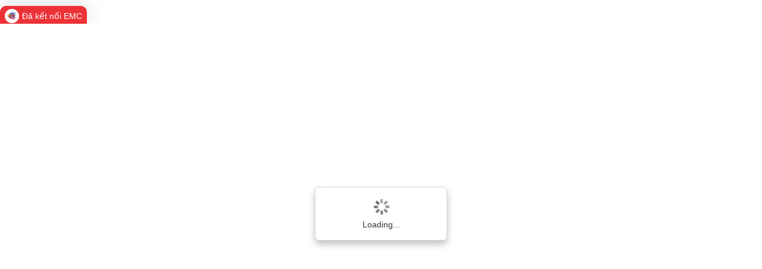

--- FILE ---
content_type: text/html; charset=utf-8
request_url: https://molisa.gov.vn/_layouts/15/Authenticate.aspx?Source=%2FPages%2Ftintuc%2Fchitiet.aspx%3FTinTucID%3D226216%26page%3D4
body_size: 1874
content:
<!doctype html>
<html lang="vi">
<head>
    <meta charset="UTF-8" />
	<meta name="GENERATOR" content="Microsoft SharePoint" />
    <title></title>
    <meta content="width=device-width,initial-scale=1" name="viewport" id="viewport" />
    <meta content="IE=edge" http-equiv="X-UA-Compatible" />
    <link rel="shortcut icon" href="/favicon.ico" type="image/vnd.microsoft.icon" id="favicon" />
    <meta content="index, follow" name="ROBOTS">
    <link rel="stylesheet" href="/assets/vendor/ap8/css/style.css">
    <link rel="stylesheet" href="/assets/vendor/iconsax/style.css">
    <link rel="stylesheet" href="/assets/vendor/bootstrap/css/bootstrap.min.css">
    <link rel="stylesheet" href="/assets/vendor/slick/slick.css">
    <link rel="stylesheet" href="/assets/vendor/perfect-scrollbar/css/perfect-scrollbar.css">
    <link rel="stylesheet" href="https://cdn3.devexpress.com/jslib/22.2.3/css/dx.light.css" />
    <link rel="stylesheet" href="/assets/css/style.css">
    <script type="text/javascript" src="/assets/vendor/jquery/jquery-3.5.1.min.js"></script>
    <script type="text/javascript" src="https://cdnjs.cloudflare.com/ajax/libs/moment.js/2.29.4/moment.min.js"></script>
    <script type="text/javascript" src="https://cdnjs.cloudflare.com/ajax/libs/moment.js/2.29.4/moment-with-locales.min.js"></script>
    <script type="text/javascript" src="/assets/vendor/jquery/popper.min.js"></script>
    <script type="text/javascript" src="/assets/vendor/bootstrap/js/bootstrap.min.js"></script>
    <link href="https://fonts.googleapis.com/css2?family=Great+Vibes&display=swap" rel="stylesheet">
    <script src="/assets/vendor/perfect-scrollbar/js/perfect-scrollbar.min.js"></script>
    <script src="/assets/vendor/slick/slick.min.js"></script>
    <script src="/assets/vendor/highchart/highcharts.js"></script>
    <script type="text/javascript" src="/assets/js/custom.js"></script>
    <script type="text/javascript">window.env = { REACT_APP_LANGUAGE: "vi", REACT_APP_API_URL: "https://portalapi.molisa.gov.vn/api", REACT_APP_UPLOAD_URL: "https://www.molisa.gov.vn", REACT_APP_FRONTEND_URL: "https://www.molisa.gov.vn", REACT_APP_ENG_FRONTEND_URL: "https://english.molisa.gov.vn", REACT_APP_BACKEND_URL: "https://backend.molisa.gov.vn", REACT_APP_CHUYEN_MUC_BO_TRUONG_PHAT_BIEU_ID: 11538, REACT_APP_BAI_VIET_BO_TRUONG_TIEP_CONG_DAN_ID: 236702, REACT_APP_DANH_MUC_THONG_TIN: "/danhmucthongtin/1", REACT_APP_BOXNDDN_BANNER_TRANG_CHU_TIENG_VIET: 3226, REACT_APP_BOXVBPL_BANNER_TRANG_CHU_TIENG_VIET: 3225, REACT_APP_BOXHOT_BANNER_TRANG_CHU_TIENG_VIET: 3224, REACT_APP_SLIDE_BANNER_TRANG_CHU_TIENG_VIET: 1212,
            "REACT_APP_CHUC_NANG_NHIEM_VU_TIENG_VIET": 212765,
            "REACT_APP_CHUC_NANG_NHIEM_VU_TIENG_ANH": 216818, REACT_APP_CONG_KHAI_NGAN_KHACH_URL: '/chuyenmuc/320',
 REACT_APP_BOXLEGAL_BANNER_TRANG_CHU_TIENG_ANH: 3228 }</script>
    <script defer="defer" src="/static/js/main.js"></script>
    <meta property="og:url" />
    <meta property="og:title" />
    <meta property="og:image" />
    <meta property="og:description" />
	<!-- Google tag (gtag.js) -->
<script async src="https://www.googletagmanager.com/gtag/js?id=G-T658XCS4Y8"></script>
<script>
  window.dataLayer = window.dataLayer || [];
  function gtag(){dataLayer.push(arguments);}
  gtag('js', new Date());

  gtag('config', 'G-T658XCS4Y8');
</script>
    <style>
        .chucnang-content table{
            width: 100%;
        }
    </style></head>
<body>
    

    <div id="root" class="wrapper"></div><a href="#" id="scrollToTopButton" class="scroll-to-top-button"><span>&uarr;</span></a>
    <script src="https://sp.zalo.me/plugins/sdk.js"></script>
    <script>window.reloadZalo = () => { ZaloSocialSDK.reload() }</script>
    <script type="text/javascript">window.addEventListener("scroll", (function () { const o = document.getElementById("scrollToTopButton"); window.scrollY > 300 ? o.style.display = "block" : o.style.display = "none" })), document.getElementById("scrollToTopButton").addEventListener("click", (function () { window.scrollTo({ top: 0, behavior: "smooth" }) }))</script>
    <script type="text/javascript">var _govaq = window._govaq || []; _govaq.push(["trackPageView"]), _govaq.push(["enableLinkTracking"]), function () { _govaq.push(["setTrackerUrl", "https://f-emc.ngsp.gov.vn/tracking"]), _govaq.push(["setSiteId", "319"]); var e = document, t = e.createElement("script"), a = e.getElementsByTagName("script")[0]; t.type = "text/javascript", t.async = !0, t.defer = !0, t.src = "https://f-emc.ngsp.gov.vn/embed/gov-tracking.min.js", a.parentNode.insertBefore(t, a) }()</script>
</body>
</html>

--- FILE ---
content_type: text/css
request_url: https://molisa.gov.vn/assets/vendor/iconsax/style.css
body_size: 12860
content:
@font-face {
  font-family: 'vuesax';
  src:  url('fonts/vuesax.eot');
  src:  url('fonts/vuesax.eot#iefix') format('embedded-opentype'),
    url('fonts/vuesax.ttf?xmjbj') format('truetype'),
    url('fonts/vuesax.woff?xmjbj') format('woff'),
    url('fonts/vuesax.svg?xmjbj#icomoon') format('svg');
  font-weight: normal;
  font-style: normal;
  font-display: block;
}

[class^="isax-"], [class*=" isax-"] {
  /* use !important to prevent issues with browser extensions that change fonts */
  font-family: 'vuesax' !important;
  speak: never;
  font-style: normal;
  font-weight: normal;
  font-variant: normal;
  text-transform: none;
  line-height: 1;

  /* Better Font Rendering =========== */
  -webkit-font-smoothing: antialiased;
  -moz-osx-font-smoothing: grayscale;
}

.isax-d-cube-scan:before {
  content: "\ec99";
}
.isax-d-rotate:before {
  content: "\ec9a";
}
.isax-d-square:before {
  content: "\ec9b";
}
.isax-dcube:before {
  content: "\ec9c";
}
.isax-square:before {
  content: "\ec9d";
}
.isax-support:before {
  content: "\ec9e";
}
.isax-activity:before {
  content: "\ec9f";
}
.isax-add-circle:before {
  content: "\eca0";
}
.isax-add-square:before {
  content: "\eca1";
}
.isax-add:before {
  content: "\eca2";
}
.isax-additem:before {
  content: "\eca3";
}
.isax-airdrop:before {
  content: "\eca4";
}
.isax-airplane-square:before {
  content: "\eca5";
}
.isax-airplane:before {
  content: "\eca6";
}
.isax-airpod:before {
  content: "\eca7";
}
.isax-airpods:before {
  content: "\eca8";
}
.isax-alarm:before {
  content: "\eca9";
}
.isax-align-bottom:before {
  content: "\ecaa";
}
.isax-align-horizontally:before {
  content: "\ecab";
}
.isax-align-left:before {
  content: "\ecac";
}
.isax-align-right:before {
  content: "\ecad";
}
.isax-align-vertically:before {
  content: "\ecae";
}
.isax-aquarius:before {
  content: "\ecaf";
}
.isax-archive-1:before {
  content: "\ecb0";
}
.isax-archive-2:before {
  content: "\ecb1";
}
.isax-archive-add:before {
  content: "\ecb2";
}
.isax-archive-book:before {
  content: "\ecb3";
}
.isax-archive-minus:before {
  content: "\ecb4";
}
.isax-archive-slash:before {
  content: "\ecb5";
}
.isax-archive-tick:before {
  content: "\ecb6";
}
.isax-archive:before {
  content: "\ecb7";
}
.isax-arrange-circle-2:before {
  content: "\ecb8";
}
.isax-arrange-circle:before {
  content: "\ecb9";
}
.isax-arrange-square-2:before {
  content: "\ecba";
}
.isax-arrange-square:before {
  content: "\ecbb";
}
.isax-arrow-2:before {
  content: "\ecbc";
}
.isax-arrow-3:before {
  content: "\ecbd";
}
.isax-arrow-bottom:before {
  content: "\ecbe";
}
.isax-arrow-circle-down:before {
  content: "\ecbf";
}
.isax-arrow-circle-left:before {
  content: "\ecc0";
}
.isax-arrow-circle-right:before {
  content: "\ecc1";
}
.isax-arrow-circle-up:before {
  content: "\ecc2";
}
.isax-arrow-down-1:before {
  content: "\ecc3";
}
.isax-arrow-down-2:before {
  content: "\ecc4";
}
.isax-arrow-down:before {
  content: "\ecc5";
}
.isax-arrow-left-1:before {
  content: "\ecc6";
}
.isax-arrow-left-2:before {
  content: "\ecc7";
}
.isax-arrow-left-3:before {
  content: "\ecc8";
}
.isax-arrow-left:before {
  content: "\ecc9";
}
.isax-arrow-right-1:before {
  content: "\ecca";
}
.isax-arrow-right-2:before {
  content: "\eccb";
}
.isax-arrow-right-3:before {
  content: "\eccc";
}
.isax-arrow-right:before {
  content: "\eccd";
}
.isax-arrow-square-down:before {
  content: "\ecce";
}
.isax-arrow-square-left:before {
  content: "\eccf";
}
.isax-arrow-square-right:before {
  content: "\ecd0";
}
.isax-arrow-square-up:before {
  content: "\ecd1";
}
.isax-arrow-square:before {
  content: "\ecd2";
}
.isax-arrow-swap-horizontal:before {
  content: "\ecd3";
}
.isax-arrow-swap:before {
  content: "\ecd4";
}
.isax-arrow-up-1:before {
  content: "\ecd5";
}
.isax-arrow-up-2:before {
  content: "\ecd6";
}
.isax-arrow-up-3:before {
  content: "\ecd7";
}
.isax-arrow-up:before {
  content: "\ecd8";
}
.isax-arrow:before {
  content: "\ecd9";
}
.isax-attach-circle:before {
  content: "\ecda";
}
.isax-attach-square:before {
  content: "\ecdb";
}
.isax-audio-square:before {
  content: "\ecdc";
}
.isax-autobrightness:before {
  content: "\ecdd";
}
.isax-award:before {
  content: "\ecde";
}
.isax-back-square:before {
  content: "\ecdf";
}
.isax-backward-5-seconds:before {
  content: "\ece0";
}
.isax-backward-10-seconds:before {
  content: "\ece1";
}
.isax-backward-15-seconds:before {
  content: "\ece2";
}
.isax-backward-item:before {
  content: "\ece3";
}
.isax-backward:before {
  content: "\ece4";
}
.isax-bag-2:before {
  content: "\ece5";
}
.isax-bag-cross-1:before {
  content: "\ece6";
}
.isax-bag-cross:before {
  content: "\ece7";
}
.isax-bag-happy:before {
  content: "\ece8";
}
.isax-bag-tick-2:before {
  content: "\ece9";
}
.isax-bag-tick:before {
  content: "\ecea";
}
.isax-bag-timer:before {
  content: "\eceb";
}
.isax-bag:before {
  content: "\ecec";
}
.isax-bank:before {
  content: "\eced";
}
.isax-barcode:before {
  content: "\ecee";
}
.isax-battery-3full:before {
  content: "\ecef";
}
.isax-battery-charging:before {
  content: "\ecf0";
}
.isax-battery-disable:before {
  content: "\ecf1";
}
.isax-battery-empty-1:before {
  content: "\ecf2";
}
.isax-battery-empty:before {
  content: "\ecf3";
}
.isax-battery-full:before {
  content: "\ecf4";
}
.isax-bezier:before {
  content: "\ecf5";
}
.isax-bill:before {
  content: "\ecf6";
}
.isax-bitcoin-card:before {
  content: "\ecf7";
}
.isax-bitcoin-convert:before {
  content: "\ecf8";
}
.isax-bitcoin-refresh:before {
  content: "\ecf9";
}
.isax-blend-2:before {
  content: "\ecfa";
}
.isax-blend:before {
  content: "\ecfb";
}
.isax-bluetooth-2:before {
  content: "\ecfc";
}
.isax-bluetooth-circle:before {
  content: "\ecfd";
}
.isax-bluetooth-rectangle:before {
  content: "\ecfe";
}
.isax-bluetooth:before {
  content: "\ecff";
}
.isax-blur:before {
  content: "\ed00";
}
.isax-book-1:before {
  content: "\ed01";
}
.isax-book-saved:before {
  content: "\ed02";
}
.isax-book-square:before {
  content: "\ed03";
}
.isax-book:before {
  content: "\ed04";
}
.isax-bookmark-2:before {
  content: "\ed05";
}
.isax-bookmark:before {
  content: "\ed06";
}
.isax-box-1:before {
  content: "\ed07";
}
.isax-box-2:before {
  content: "\ed08";
}
.isax-box-add:before {
  content: "\ed09";
}
.isax-box-remove:before {
  content: "\ed0a";
}
.isax-box-search:before {
  content: "\ed0b";
}
.isax-box-tick:before {
  content: "\ed0c";
}
.isax-box-time:before {
  content: "\ed0d";
}
.isax-box:before {
  content: "\ed0e";
}
.isax-briefcase:before {
  content: "\ed0f";
}
.isax-brifecase-cross:before {
  content: "\ed10";
}
.isax-brifecase-tick:before {
  content: "\ed11";
}
.isax-brifecase-timer:before {
  content: "\ed12";
}
.isax-broom:before {
  content: "\ed13";
}
.isax-brush-1:before {
  content: "\ed14";
}
.isax-brush-2:before {
  content: "\ed15";
}
.isax-brush-3:before {
  content: "\ed16";
}
.isax-brush-4:before {
  content: "\ed17";
}
.isax-brush:before {
  content: "\ed18";
}
.isax-bubble:before {
  content: "\ed19";
}
.isax-bucket-circle:before {
  content: "\ed1a";
}
.isax-bucket-square:before {
  content: "\ed1b";
}
.isax-bucket:before {
  content: "\ed1c";
}
.isax-building-3:before {
  content: "\ed1d";
}
.isax-building-4:before {
  content: "\ed1e";
}
.isax-building:before {
  content: "\ed1f";
}
.isax-buildings-2:before {
  content: "\ed20";
}
.isax-buildings:before {
  content: "\ed21";
}
.isax-buliding:before {
  content: "\ed22";
}
.isax-bus:before {
  content: "\ed23";
}
.isax-buy-crypto:before {
  content: "\ed24";
}
.isax-cake:before {
  content: "\ed25";
}
.isax-calculator:before {
  content: "\ed26";
}
.isax-calendar-1:before {
  content: "\ed27";
}
.isax-calendar-2:before {
  content: "\ed28";
}
.isax-calendar-add:before {
  content: "\ed29";
}
.isax-calendar-circle:before {
  content: "\ed2a";
}
.isax-calendar-edit:before {
  content: "\ed2b";
}
.isax-calendar-remove:before {
  content: "\ed2c";
}
.isax-calendar-search:before {
  content: "\ed2d";
}
.isax-calendar-tick:before {
  content: "\ed2e";
}
.isax-calendar:before {
  content: "\ed2f";
}
.isax-call-add:before {
  content: "\ed30";
}
.isax-call-calling:before {
  content: "\ed31";
}
.isax-call-incoming:before {
  content: "\ed32";
}
.isax-call-minus:before {
  content: "\ed33";
}
.isax-call-outgoing:before {
  content: "\ed34";
}
.isax-call-received:before {
  content: "\ed35";
}
.isax-call-remove:before {
  content: "\ed36";
}
.isax-call-slash:before {
  content: "\ed37";
}
.isax-call:before {
  content: "\ed38";
}
.isax-camera-slash:before {
  content: "\ed39";
}
.isax-camera:before {
  content: "\ed3a";
}
.isax-candle-2:before {
  content: "\ed3b";
}
.isax-candle:before {
  content: "\ed3c";
}
.isax-car:before {
  content: "\ed3d";
}
.isax-card-add:before {
  content: "\ed3e";
}
.isax-card-coin:before {
  content: "\ed3f";
}
.isax-card-edit:before {
  content: "\ed40";
}
.isax-card-pos:before {
  content: "\ed41";
}
.isax-card-receive:before {
  content: "\ed42";
}
.isax-card-remove-1:before {
  content: "\ed43";
}
.isax-card-remove:before {
  content: "\ed44";
}
.isax-card-send:before {
  content: "\ed45";
}
.isax-card-slash:before {
  content: "\ed46";
}
.isax-card-tick-1:before {
  content: "\ed47";
}
.isax-card-tick:before {
  content: "\ed48";
}
.isax-card:before {
  content: "\ed49";
}
.isax-cards:before {
  content: "\ed4a";
}
.isax-category-2:before {
  content: "\ed4b";
}
.isax-category:before {
  content: "\ed4c";
}
.isax-cd:before {
  content: "\ed4d";
}
.isax-chart-1:before {
  content: "\ed4e";
}
.isax-chart-2:before {
  content: "\ed4f";
}
.isax-chart-3:before {
  content: "\ed50";
}
.isax-chart-21:before {
  content: "\ed51";
}
.isax-chart-fail:before {
  content: "\ed52";
}
.isax-chart-square:before {
  content: "\ed53";
}
.isax-chart-success:before {
  content: "\ed54";
}
.isax-chart:before {
  content: "\ed55";
}
.isax-check:before {
  content: "\ed56";
}
.isax-chrome:before {
  content: "\ed57";
}
.isax-clipboard-close:before {
  content: "\ed58";
}
.isax-clipboard-export:before {
  content: "\ed59";
}
.isax-clipboard-import:before {
  content: "\ed5a";
}
.isax-clipboard-text:before {
  content: "\ed5b";
}
.isax-clipboard-tick:before {
  content: "\ed5c";
}
.isax-clipboard:before {
  content: "\ed5d";
}
.isax-clock-1:before {
  content: "\ed5e";
}
.isax-clock:before {
  content: "\ed5f";
}
.isax-close-circle:before {
  content: "\ed60";
}
.isax-close-square:before {
  content: "\ed61";
}
.isax-cloud-add:before {
  content: "\ed62";
}
.isax-cloud-change:before {
  content: "\ed63";
}
.isax-cloud-connection:before {
  content: "\ed64";
}
.isax-cloud-cross:before {
  content: "\ed65";
}
.isax-cloud-drizzle:before {
  content: "\ed66";
}
.isax-cloud-fog:before {
  content: "\ed67";
}
.isax-cloud-lightning:before {
  content: "\ed68";
}
.isax-cloud-minus:before {
  content: "\ed69";
}
.isax-cloud-notif:before {
  content: "\ed6a";
}
.isax-cloud-plus:before {
  content: "\ed6b";
}
.isax-cloud-remove:before {
  content: "\ed6c";
}
.isax-cloud-snow:before {
  content: "\ed6d";
}
.isax-cloud-sunny:before {
  content: "\ed6e";
}
.isax-cloud:before {
  content: "\ed6f";
}
.isax-code-1:before {
  content: "\ed70";
}
.isax-code-circle:before {
  content: "\ed71";
}
.isax-code:before {
  content: "\ed72";
}
.isax-coffee:before {
  content: "\ed73";
}
.isax-coin-1:before {
  content: "\ed74";
}
.isax-coin:before {
  content: "\ed75";
}
.isax-color-swatch:before {
  content: "\ed76";
}
.isax-colorfilter:before {
  content: "\ed77";
}
.isax-colors-square:before {
  content: "\ed78";
}
.isax-command-square:before {
  content: "\ed79";
}
.isax-command:before {
  content: "\ed7a";
}
.isax-component:before {
  content: "\ed7b";
}
.isax-computing:before {
  content: "\ed7c";
}
.isax-convert-3d-cube:before {
  content: "\ed7d";
}
.isax-convert-card:before {
  content: "\ed7e";
}
.isax-convert:before {
  content: "\ed7f";
}
.isax-convertshape-2:before {
  content: "\ed80";
}
.isax-convertshape:before {
  content: "\ed81";
}
.isax-copy-success:before {
  content: "\ed82";
}
.isax-copy:before {
  content: "\ed83";
}
.isax-copyright:before {
  content: "\ed84";
}
.isax-courthouse:before {
  content: "\ed85";
}
.isax-cpu-charge:before {
  content: "\ed86";
}
.isax-cpu-setting:before {
  content: "\ed87";
}
.isax-cpu:before {
  content: "\ed88";
}
.isax-creative-commons:before {
  content: "\ed89";
}
.isax-crop:before {
  content: "\ed8a";
}
.isax-crown-1:before {
  content: "\ed8b";
}
.isax-crown:before {
  content: "\ed8c";
}
.isax-cup:before {
  content: "\ed8d";
}
.isax-danger:before {
  content: "\ed8e";
}
.isax-data-2 .path1:before {
  content: "\ed8f";
  color: rgb(41, 45, 50);
}
.isax-data-2 .path2:before {
  content: "\ed90";
  margin-left: -1em;
  color: rgb(41, 45, 50);
}
.isax-data-2 .path3:before {
  content: "\ed91";
  margin-left: -1em;
  color: rgb(41, 45, 50);
}
.isax-data-2 .path4:before {
  content: "\ed92";
  margin-left: -1em;
  color: rgb(41, 45, 50);
  opacity: 0.96;
}
.isax-data-2 .path5:before {
  content: "\ed93";
  margin-left: -1em;
  color: rgb(41, 45, 50);
}
.isax-data:before {
  content: "\ed94";
}
.isax-designtools:before {
  content: "\ed95";
}
.isax-device-message:before {
  content: "\ed96";
}
.isax-devices-1:before {
  content: "\ed97";
}
.isax-devices:before {
  content: "\ed98";
}
.isax-diagram:before {
  content: "\ed99";
}
.isax-diamonds:before {
  content: "\ed9a";
}
.isax-direct-down:before {
  content: "\ed9b";
}
.isax-direct-inbox:before {
  content: "\ed9c";
}
.isax-direct-left:before {
  content: "\ed9d";
}
.isax-direct-normal:before {
  content: "\ed9e";
}
.isax-direct-notification:before {
  content: "\ed9f";
}
.isax-direct-right:before {
  content: "\eda0";
}
.isax-direct-send:before {
  content: "\eda1";
}
.isax-direct-up:before {
  content: "\eda2";
}
.isax-direct:before {
  content: "\eda3";
}
.isax-directbox-default:before {
  content: "\eda4";
}
.isax-directbox-notif:before {
  content: "\eda5";
}
.isax-directbox-receive:before {
  content: "\eda6";
}
.isax-directbox-send:before {
  content: "\eda7";
}
.isax-discount-circle:before {
  content: "\eda8";
}
.isax-discount-shape:before {
  content: "\eda9";
}
.isax-discover-1:before {
  content: "\edaa";
}
.isax-discover:before {
  content: "\edab";
}
.isax-dislike:before {
  content: "\edac";
}
.isax-document-1:before {
  content: "\edad";
}
.isax-document-cloud:before {
  content: "\edae";
}
.isax-document-code-2:before {
  content: "\edaf";
}
.isax-document-code:before {
  content: "\edb0";
}
.isax-document-copy:before {
  content: "\edb1";
}
.isax-document-download:before {
  content: "\edb2";
}
.isax-document-favorite:before {
  content: "\edb3";
}
.isax-document-filter:before {
  content: "\edb4";
}
.isax-document-forward:before {
  content: "\edb5";
}
.isax-document-like:before {
  content: "\edb6";
}
.isax-document-normal:before {
  content: "\edb7";
}
.isax-document-previous:before {
  content: "\edb8";
}
.isax-document-sketch:before {
  content: "\edb9";
}
.isax-document-text-1:before {
  content: "\edba";
}
.isax-document-text:before {
  content: "\edbb";
}
.isax-document-upload:before {
  content: "\edbc";
}
.isax-document:before {
  content: "\edbd";
}
.isax-dollar-circle:before {
  content: "\edbe";
}
.isax-dollar-square:before {
  content: "\edbf";
}
.isax-driver-2:before {
  content: "\edc0";
}
.isax-driver-refresh:before {
  content: "\edc1";
}
.isax-driver:before {
  content: "\edc2";
}
.isax-driving:before {
  content: "\edc3";
}
.isax-drop:before {
  content: "\edc4";
}
.isax-edit-2:before {
  content: "\edc5";
}
.isax-edit:before {
  content: "\edc6";
}
.isax-electricity:before {
  content: "\edc7";
}
.isax-element-2:before {
  content: "\edc8";
}
.isax-element-3:before {
  content: "\edc9";
}
.isax-element-4:before {
  content: "\edca";
}
.isax-element-equal:before {
  content: "\edcb";
}
.isax-element-plus:before {
  content: "\edcc";
}
.isax-emoji-happy:before {
  content: "\edcd";
}
.isax-emoji-normal:before {
  content: "\edce";
}
.isax-emoji-sad:before {
  content: "\edcf";
}
.isax-empty-wallet-add:before {
  content: "\edd0";
}
.isax-empty-wallet-change:before {
  content: "\edd1";
}
.isax-empty-wallet-remove:before {
  content: "\edd2";
}
.isax-empty-wallet-tick:before {
  content: "\edd3";
}
.isax-empty-wallet-time:before {
  content: "\edd4";
}
.isax-empty-wallet:before {
  content: "\edd5";
}
.isax-eraser-1:before {
  content: "\edd6";
}
.isax-eraser:before {
  content: "\edd7";
}
.isax-export-1:before {
  content: "\edd8";
}
.isax-export-2:before {
  content: "\edd9";
}
.isax-export-3:before {
  content: "\edda";
}
.isax-export:before {
  content: "\eddb";
}
.isax-external-drive:before {
  content: "\eddc";
}
.isax-eye-slash:before {
  content: "\eddd";
}
.isax-eye:before {
  content: "\edde";
}
.isax-fatrows:before {
  content: "\eddf";
}
.isax-favorite-chart:before {
  content: "\ede0";
}
.isax-filter-add:before {
  content: "\ede1";
}
.isax-filter-edit:before {
  content: "\ede2";
}
.isax-filter-remove:before {
  content: "\ede3";
}
.isax-filter-search:before {
  content: "\ede4";
}
.isax-filter-square:before {
  content: "\ede5";
}
.isax-filter-tick:before {
  content: "\ede6";
}
.isax-filter:before {
  content: "\ede7";
}
.isax-finger-cricle:before {
  content: "\ede8";
}
.isax-finger-scan:before {
  content: "\ede9";
}
.isax-firstline:before {
  content: "\edea";
}
.isax-flag-2:before {
  content: "\edeb";
}
.isax-flag:before {
  content: "\edec";
}
.isax-flash-1:before {
  content: "\eded";
}
.isax-flash-circle-1:before {
  content: "\edee";
}
.isax-flash-circle:before {
  content: "\edef";
}
.isax-flash-slash:before {
  content: "\edf0";
}
.isax-flash:before {
  content: "\edf1";
}
.isax-folder-2:before {
  content: "\edf2";
}
.isax-folder-add:before {
  content: "\edf3";
}
.isax-folder-cloud:before {
  content: "\edf4";
}
.isax-folder-connection:before {
  content: "\edf5";
}
.isax-folder-cross:before {
  content: "\edf6";
}
.isax-folder-favorite:before {
  content: "\edf7";
}
.isax-folder-minus:before {
  content: "\edf8";
}
.isax-folder-open:before {
  content: "\edf9";
}
.isax-folder:before {
  content: "\edfa";
}
.isax-forbidden-2:before {
  content: "\edfb";
}
.isax-forbidden:before {
  content: "\edfc";
}
.isax-format-circle:before {
  content: "\edfd";
}
.isax-format-square:before {
  content: "\edfe";
}
.isax-forward-5-seconds:before {
  content: "\edff";
}
.isax-forward-10-seconds:before {
  content: "\ee00";
}
.isax-forward-15-seconds:before {
  content: "\ee01";
}
.isax-forward-item:before {
  content: "\ee02";
}
.isax-forward-square:before {
  content: "\ee03";
}
.isax-forward:before {
  content: "\ee04";
}
.isax-frame-1:before {
  content: "\ee05";
}
.isax-frame-2:before {
  content: "\ee06";
}
.isax-frame-3:before {
  content: "\ee07";
}
.isax-frame-4:before {
  content: "\ee08";
}
.isax-frame:before {
  content: "\ee09";
}
.isax-gallery-add:before {
  content: "\ee0a";
}
.isax-gallery-edit:before {
  content: "\ee0b";
}
.isax-gallery-export:before {
  content: "\ee0c";
}
.isax-gallery-favorite:before {
  content: "\ee0d";
}
.isax-gallery-import:before {
  content: "\ee0e";
}
.isax-gallery-remove:before {
  content: "\ee0f";
}
.isax-gallery-slash:before {
  content: "\ee10";
}
.isax-gallery-tick:before {
  content: "\ee11";
}
.isax-gallery:before {
  content: "\ee12";
}
.isax-game:before {
  content: "\ee13";
}
.isax-gameboy:before {
  content: "\ee14";
}
.isax-gas-station:before {
  content: "\ee15";
}
.isax-gemini-2:before {
  content: "\ee16";
}
.isax-gemini:before {
  content: "\ee17";
}
.isax-ghost:before {
  content: "\ee18";
}
.isax-gift:before {
  content: "\ee19";
}
.isax-glass-1:before {
  content: "\ee1a";
}
.isax-glass:before {
  content: "\ee1b";
}
.isax-global-edit:before {
  content: "\ee1c";
}
.isax-global-refresh:before {
  content: "\ee1d";
}
.isax-global-search:before {
  content: "\ee1e";
}
.isax-global:before {
  content: "\ee1f";
}
.isax-gps-slash:before {
  content: "\ee20";
}
.isax-gps:before {
  content: "\ee21";
}
.isax-grammerly:before {
  content: "\ee22";
}
.isax-graph:before {
  content: "\ee23";
}
.isax-grid-1:before {
  content: "\ee24";
}
.isax-grid-2:before {
  content: "\ee25";
}
.isax-grid-3:before {
  content: "\ee26";
}
.isax-grid-4:before {
  content: "\ee27";
}
.isax-grid-5:before {
  content: "\ee28";
}
.isax-grid-6:before {
  content: "\ee29";
}
.isax-grid-7:before {
  content: "\ee2a";
}
.isax-grid-8:before {
  content: "\ee2b";
}
.isax-grid-9:before {
  content: "\ee2c";
}
.isax-grid-edit:before {
  content: "\ee2d";
}
.isax-grid-eraser:before {
  content: "\ee2e";
}
.isax-grid-lock:before {
  content: "\ee2f";
}
.isax-happyemoji:before {
  content: "\ee30";
}
.isax-hashtag-1:before {
  content: "\ee31";
}
.isax-hashtag-down:before {
  content: "\ee32";
}
.isax-hashtag-up:before {
  content: "\ee33";
}
.isax-hashtag:before {
  content: "\ee34";
}
.isax-headphone:before {
  content: "\ee35";
}
.isax-headphones:before {
  content: "\ee36";
}
.isax-health:before {
  content: "\ee37";
}
.isax-heart-add:before {
  content: "\ee38";
}
.isax-heart-circle:before {
  content: "\ee39";
}
.isax-heart-edit:before {
  content: "\ee3a";
}
.isax-heart-remove:before {
  content: "\ee3b";
}
.isax-heart-search:before {
  content: "\ee3c";
}
.isax-heart-slash:before {
  content: "\ee3d";
}
.isax-heart-tick:before {
  content: "\ee3e";
}
.isax-heart:before {
  content: "\ee3f";
}
.isax-hierarchy-2:before {
  content: "\ee40";
}
.isax-hierarchy-3:before {
  content: "\ee41";
}
.isax-hierarchy-square-2:before {
  content: "\ee42";
}
.isax-hierarchy-square-3:before {
  content: "\ee43";
}
.isax-hierarchy-square:before {
  content: "\ee44";
}
.isax-hierarchy:before {
  content: "\ee45";
}
.isax-home-1:before {
  content: "\ee46";
}
.isax-home-2:before {
  content: "\ee47";
}
.isax-home-hashtag:before {
  content: "\ee48";
}
.isax-home-trend-down:before {
  content: "\ee49";
}
.isax-home-trend-up:before {
  content: "\ee4a";
}
.isax-home-wifi:before {
  content: "\ee4b";
}
.isax-home:before {
  content: "\ee4c";
}
.isax-hospital:before {
  content: "\ee4d";
}
.isax-house-2:before {
  content: "\ee4e";
}
.isax-house:before {
  content: "\ee4f";
}
.isax-image:before {
  content: "\ee50";
}
.isax-import-1:before {
  content: "\ee51";
}
.isax-import-2:before {
  content: "\ee52";
}
.isax-import-3:before {
  content: "\ee53";
}
.isax-import:before {
  content: "\ee54";
}
.isax-info-circle:before {
  content: "\ee55";
}
.isax-information:before {
  content: "\ee56";
}
.isax-instagram:before {
  content: "\ee57";
}
.isax-judge:before {
  content: "\ee58";
}
.isax-kanban:before {
  content: "\ee59";
}
.isax-key-square:before {
  content: "\ee5a";
}
.isax-key:before {
  content: "\ee5b";
}
.isax-keyboard-open:before {
  content: "\ee5c";
}
.isax-keyboard:before {
  content: "\ee5d";
}
.isax-lamp-1:before {
  content: "\ee5e";
}
.isax-lamp-charge:before {
  content: "\ee5f";
}
.isax-lamp-on:before {
  content: "\ee60";
}
.isax-lamp-slash:before {
  content: "\ee61";
}
.isax-lamp:before {
  content: "\ee62";
}
.isax-language-circle:before {
  content: "\ee63";
}
.isax-language-square:before {
  content: "\ee64";
}
.isax-layer:before {
  content: "\ee65";
}
.isax-level:before {
  content: "\ee66";
}
.isax-lifebuoy:before {
  content: "\ee67";
}
.isax-like-1:before {
  content: "\ee68";
}
.isax-like-dislike:before {
  content: "\ee69";
}
.isax-like-shapes:before {
  content: "\ee6a";
}
.isax-like-tag:before {
  content: "\ee6b";
}
.isax-like:before {
  content: "\ee6c";
}
.isax-link-1:before {
  content: "\ee6d";
}
.isax-link-2:before {
  content: "\ee6e";
}
.isax-link-21:before {
  content: "\ee6f";
}
.isax-link-circle:before {
  content: "\ee70";
}
.isax-link-square:before {
  content: "\ee71";
}
.isax-link:before {
  content: "\ee72";
}
.isax-location-add:before {
  content: "\ee73";
}
.isax-location-cross:before {
  content: "\ee74";
}
.isax-location-minus:before {
  content: "\ee75";
}
.isax-location-slash:before {
  content: "\ee76";
}
.isax-location-tick:before {
  content: "\ee77";
}
.isax-location:before {
  content: "\ee78";
}
.isax-lock-1:before {
  content: "\ee79";
}
.isax-lock-circle:before {
  content: "\ee7a";
}
.isax-lock-slash:before {
  content: "\ee7b";
}
.isax-lock:before {
  content: "\ee7c";
}
.isax-login-1:before {
  content: "\ee7d";
}
.isax-login:before {
  content: "\ee7e";
}
.isax-logout-1:before {
  content: "\ee7f";
}
.isax-logout:before {
  content: "\ee80";
}
.isax-lovely:before {
  content: "\ee81";
}
.isax-magic-star:before {
  content: "\ee82";
}
.isax-magicpen:before {
  content: "\ee83";
}
.isax-main-component:before {
  content: "\ee84";
}
.isax-man:before {
  content: "\ee85";
}
.isax-map-1:before {
  content: "\ee86";
}
.isax-map:before {
  content: "\ee87";
}
.isax-mask-1:before {
  content: "\ee88";
}
.isax-mask-2:before {
  content: "\ee89";
}
.isax-mask:before {
  content: "\ee8a";
}
.isax-math:before {
  content: "\ee8b";
}
.isax-maximize-1:before {
  content: "\ee8c";
}
.isax-maximize-2:before {
  content: "\ee8d";
}
.isax-maximize-3:before {
  content: "\ee8e";
}
.isax-maximize-4:before {
  content: "\ee8f";
}
.isax-maximize-21:before {
  content: "\ee90";
}
.isax-maximize-circle:before {
  content: "\ee91";
}
.isax-maximize:before {
  content: "\ee92";
}
.isax-medal-star:before {
  content: "\ee93";
}
.isax-medal:before {
  content: "\ee94";
}
.isax-menu-1:before {
  content: "\ee95";
}
.isax-menu-board:before {
  content: "\ee96";
}
.isax-menu:before {
  content: "\ee97";
}
.isax-message-2:before {
  content: "\ee98";
}
.isax-message-add-1:before {
  content: "\ee99";
}
.isax-message-add:before {
  content: "\ee9a";
}
.isax-message-circle:before {
  content: "\ee9b";
}
.isax-message-edit:before {
  content: "\ee9c";
}
.isax-message-favorite:before {
  content: "\ee9d";
}
.isax-message-minus:before {
  content: "\ee9e";
}
.isax-message-notif:before {
  content: "\ee9f";
}
.isax-message-programming:before {
  content: "\eea0";
}
.isax-message-question:before {
  content: "\eea1";
}
.isax-message-remove:before {
  content: "\eea2";
}
.isax-message-search:before {
  content: "\eea3";
}
.isax-message-square:before {
  content: "\eea4";
}
.isax-message-text-1:before {
  content: "\eea5";
}
.isax-message-text:before {
  content: "\eea6";
}
.isax-message-tick:before {
  content: "\eea7";
}
.isax-message-time:before {
  content: "\eea8";
}
.isax-message:before {
  content: "\eea9";
}
.isax-messages-1:before {
  content: "\eeaa";
}
.isax-messages-2:before {
  content: "\eeab";
}
.isax-messages-3:before {
  content: "\eeac";
}
.isax-messages:before {
  content: "\eead";
}
.isax-microphone-2:before {
  content: "\eeae";
}
.isax-microphone-slash-1:before {
  content: "\eeaf";
}
.isax-microphone-slash:before {
  content: "\eeb0";
}
.isax-microphone:before {
  content: "\eeb1";
}
.isax-microscope:before {
  content: "\eeb2";
}
.isax-milk:before {
  content: "\eeb3";
}
.isax-mini-music-sqaure .path1:before {
  content: "\eeb4";
  color: rgb(41, 45, 50);
  opacity: 0.4;
}
.isax-mini-music-sqaure .path2:before {
  content: "\eeb5";
  margin-left: -1em;
  color: rgb(41, 45, 50);
}
.isax-mini-music-sqaure .path3:before {
  content: "\eeb6";
  margin-left: -1em;
  color: rgb(41, 45, 50);
}
.isax-minus-cirlce:before {
  content: "\eeb7";
}
.isax-minus-square:before {
  content: "\eeb8";
}
.isax-minus:before {
  content: "\eeb9";
}
.isax-mirror:before {
  content: "\eeba";
}
.isax-mirroring-screen:before {
  content: "\eebb";
}
.isax-mobile-programming:before {
  content: "\eebc";
}
.isax-mobile:before {
  content: "\eebd";
}
.isax-money-2:before {
  content: "\eebe";
}
.isax-money-3:before {
  content: "\eebf";
}
.isax-money-4:before {
  content: "\eec0";
}
.isax-money-add:before {
  content: "\eec1";
}
.isax-money-change:before {
  content: "\eec2";
}
.isax-money-forbidden:before {
  content: "\eec3";
}
.isax-money-recive:before {
  content: "\eec4";
}
.isax-money-remove:before {
  content: "\eec5";
}
.isax-money-send:before {
  content: "\eec6";
}
.isax-money-tick:before {
  content: "\eec7";
}
.isax-money-time:before {
  content: "\eec8";
}
.isax-money:before {
  content: "\eec9";
}
.isax-moneys:before {
  content: "\eeca";
}
.isax-monitor-mobbile:before {
  content: "\eecb";
}
.isax-monitor-recorder:before {
  content: "\eecc";
}
.isax-monitor:before {
  content: "\eecd";
}
.isax-moon:before {
  content: "\eece";
}
.isax-more-2:before {
  content: "\eecf";
}
.isax-more-circle:before {
  content: "\eed0";
}
.isax-more-square:before {
  content: "\eed1";
}
.isax-more:before {
  content: "\eed2";
}
.isax-mouse-1:before {
  content: "\eed3";
}
.isax-mouse-circle:before {
  content: "\eed4";
}
.isax-mouse-square:before {
  content: "\eed5";
}
.isax-mouse:before {
  content: "\eed6";
}
.isax-music-circle:before {
  content: "\eed7";
}
.isax-music-dashboard:before {
  content: "\eed8";
}
.isax-music-filter:before {
  content: "\eed9";
}
.isax-music-library-2:before {
  content: "\eeda";
}
.isax-music-play:before {
  content: "\eedb";
}
.isax-music-playlist:before {
  content: "\eedc";
}
.isax-music-square-add:before {
  content: "\eedd";
}
.isax-music-square-remove:before {
  content: "\eede";
}
.isax-music-square-search:before {
  content: "\eedf";
}
.isax-music-square:before {
  content: "\eee0";
}
.isax-music:before {
  content: "\eee1";
}
.isax-musicnote:before {
  content: "\eee2";
}
.isax-next:before {
  content: "\eee3";
}
.isax-note-1:before {
  content: "\eee4";
}
.isax-note-2:before {
  content: "\eee5";
}
.isax-note-21:before {
  content: "\eee6";
}
.isax-note-add:before {
  content: "\eee7";
}
.isax-note-favorite:before {
  content: "\eee8";
}
.isax-note-remove:before {
  content: "\eee9";
}
.isax-note-square:before {
  content: "\eeea";
}
.isax-note-text:before {
  content: "\eeeb";
}
.isax-note:before {
  content: "\eeec";
}
.isax-notification-1:before {
  content: "\eeed";
}
.isax-notification-bing:before {
  content: "\eeee";
}
.isax-notification-favorite:before {
  content: "\eeef";
}
.isax-notification-status:before {
  content: "\eef0";
}
.isax-notification:before {
  content: "\eef1";
}
.isax-omega-circle:before {
  content: "\eef2";
}
.isax-omega-square:before {
  content: "\eef3";
}
.isax-paintbucket:before {
  content: "\eef4";
}
.isax-paperclip-2:before {
  content: "\eef5";
}
.isax-paperclip:before {
  content: "\eef6";
}
.isax-password-check:before {
  content: "\eef7";
}
.isax-path-2:before {
  content: "\eef8";
}
.isax-path-square:before {
  content: "\eef9";
}
.isax-path:before {
  content: "\eefa";
}
.isax-pause-circle:before {
  content: "\eefb";
}
.isax-pause:before {
  content: "\eefc";
}
.isax-pen-add:before {
  content: "\eefd";
}
.isax-pen-close:before {
  content: "\eefe";
}
.isax-pen-remove:before {
  content: "\eeff";
}
.isax-pen-tool-2:before {
  content: "\ef00";
}
.isax-pen-tool:before {
  content: "\ef01";
}
.isax-people:before {
  content: "\ef02";
}
.isax-percentage-circle:before {
  content: "\ef03";
}
.isax-percentage-square:before {
  content: "\ef04";
}
.isax-personalcard:before {
  content: "\ef05";
}
.isax-pet:before {
  content: "\ef06";
}
.isax-pharagraphspacing:before {
  content: "\ef07";
}
.isax-picture-frame:before {
  content: "\ef08";
}
.isax-play-add:before {
  content: "\ef09";
}
.isax-play-circle:before {
  content: "\ef0a";
}
.isax-play-cricle:before {
  content: "\ef0b";
}
.isax-play-remove:before {
  content: "\ef0c";
}
.isax-play:before {
  content: "\ef0d";
}
.isax-presention-chart:before {
  content: "\ef0e";
}
.isax-previous:before {
  content: "\ef0f";
}
.isax-printer-slash:before {
  content: "\ef10";
}
.isax-printer:before {
  content: "\ef11";
}
.isax-profile-2user:before {
  content: "\ef12";
}
.isax-profile-add:before {
  content: "\ef13";
}
.isax-profile-circle:before {
  content: "\ef14";
}
.isax-profile-delete:before {
  content: "\ef15";
}
.isax-profile-remove:before {
  content: "\ef16";
}
.isax-profile-tick:before {
  content: "\ef17";
}
.isax-programming-arrow:before {
  content: "\ef18";
}
.isax-programming-arrows:before {
  content: "\ef19";
}
.isax-quote-down-circle:before {
  content: "\ef1a";
}
.isax-quote-down-square:before {
  content: "\ef1b";
}
.isax-quote-down:before {
  content: "\ef1c";
}
.isax-quote-up-circle:before {
  content: "\ef1d";
}
.isax-quote-up-square:before {
  content: "\ef1e";
}
.isax-quote-up:before {
  content: "\ef1f";
}
.isax-radar-1:before {
  content: "\ef20";
}
.isax-radar-2:before {
  content: "\ef21";
}
.isax-radar:before {
  content: "\ef22";
}
.isax-radio:before {
  content: "\ef23";
}
.isax-ram-2:before {
  content: "\ef24";
}
.isax-ram:before {
  content: "\ef25";
}
.isax-ranking-1:before {
  content: "\ef26";
}
.isax-ranking:before {
  content: "\ef27";
}
.isax-receipt-1:before {
  content: "\ef28";
}
.isax-receipt-2-1:before {
  content: "\ef29";
}
.isax-receipt-2:before {
  content: "\ef2a";
}
.isax-receipt-add:before {
  content: "\ef2b";
}
.isax-receipt-discount:before {
  content: "\ef2c";
}
.isax-receipt-disscount:before {
  content: "\ef2d";
}
.isax-receipt-edit:before {
  content: "\ef2e";
}
.isax-receipt-item:before {
  content: "\ef2f";
}
.isax-receipt-minus:before {
  content: "\ef30";
}
.isax-receipt-search:before {
  content: "\ef31";
}
.isax-receipt-square:before {
  content: "\ef32";
}
.isax-receipt-text:before {
  content: "\ef33";
}
.isax-receipt:before {
  content: "\ef34";
}
.isax-receive-square-2:before {
  content: "\ef35";
}
.isax-receive-square:before {
  content: "\ef36";
}
.isax-received:before {
  content: "\ef37";
}
.isax-record-circle:before {
  content: "\ef38";
}
.isax-record:before {
  content: "\ef39";
}
.isax-recovery-convert:before {
  content: "\ef3a";
}
.isax-redo:before {
  content: "\ef3b";
}
.isax-refresh-2:before {
  content: "\ef3c";
}
.isax-refresh-circle:before {
  content: "\ef3d";
}
.isax-refresh-left-square:before {
  content: "\ef3e";
}
.isax-refresh-right-square:before {
  content: "\ef3f";
}
.isax-refresh-square-2:before {
  content: "\ef40";
}
.isax-refresh:before {
  content: "\ef41";
}
.isax-repeat-circle:before {
  content: "\ef42";
}
.isax-repeat:before {
  content: "\ef43";
}
.isax-repeate-music:before {
  content: "\ef44";
}
.isax-repeate-one:before {
  content: "\ef45";
}
.isax-reserve:before {
  content: "\ef46";
}
.isax-rotate-left-1:before {
  content: "\ef47";
}
.isax-rotate-left:before {
  content: "\ef48";
}
.isax-rotate-right-1:before {
  content: "\ef49";
}
.isax-rotate-right:before {
  content: "\ef4a";
}
.isax-route-square:before {
  content: "\ef4b";
}
.isax-routing-2:before {
  content: "\ef4c";
}
.isax-routing:before {
  content: "\ef4d";
}
.isax-row-horizontal:before {
  content: "\ef4e";
}
.isax-row-vertical:before {
  content: "\ef4f";
}
.isax-ruler:before {
  content: "\ef50";
}
.isax-rulerpen:before {
  content: "\ef51";
}
.isax-safe-home:before {
  content: "\ef52";
}
.isax-sagittarius:before {
  content: "\ef53";
}
.isax-save-2:before {
  content: "\ef54";
}
.isax-save-add:before {
  content: "\ef55";
}
.isax-save-minus:before {
  content: "\ef56";
}
.isax-save-remove:before {
  content: "\ef57";
}
.isax-scan-barcode:before {
  content: "\ef58";
}
.isax-scan:before {
  content: "\ef59";
}
.isax-scanner:before {
  content: "\ef5a";
}
.isax-scanning:before {
  content: "\ef5b";
}
.isax-scissor-1:before {
  content: "\ef5c";
}
.isax-scissor:before {
  content: "\ef5d";
}
.isax-screenmirroring:before {
  content: "\ef5e";
}
.isax-scroll:before {
  content: "\ef5f";
}
.isax-search-favorite-1:before {
  content: "\ef60";
}
.isax-search-favorite:before {
  content: "\ef61";
}
.isax-search-normal-1:before {
  content: "\ef62";
}
.isax-search-normal:before {
  content: "\ef63";
}
.isax-search-status-1:before {
  content: "\ef64";
}
.isax-search-status:before {
  content: "\ef65";
}
.isax-search-zoom-in-1:before {
  content: "\ef66";
}
.isax-search-zoom-in:before {
  content: "\ef67";
}
.isax-search-zoom-out-1:before {
  content: "\ef68";
}
.isax-search-zoom-out:before {
  content: "\ef69";
}
.isax-security-card:before {
  content: "\ef6a";
}
.isax-security-safe:before {
  content: "\ef6b";
}
.isax-security-time:before {
  content: "\ef6c";
}
.isax-security-user:before {
  content: "\ef6d";
}
.isax-security:before {
  content: "\ef6e";
}
.isax-send-1:before {
  content: "\ef6f";
}
.isax-send-2:before {
  content: "\ef70";
}
.isax-send-sqaure-2:before {
  content: "\ef71";
}
.isax-send-square:before {
  content: "\ef72";
}
.isax-send:before {
  content: "\ef73";
}
.isax-setting-2:before {
  content: "\ef74";
}
.isax-setting-3:before {
  content: "\ef75";
}
.isax-setting-4:before {
  content: "\ef76";
}
.isax-setting-5:before {
  content: "\ef77";
}
.isax-setting:before {
  content: "\ef78";
}
.isax-settings:before {
  content: "\ef79";
}
.isax-shapes-1:before {
  content: "\ef7a";
}
.isax-shapes:before {
  content: "\ef7b";
}
.isax-share:before {
  content: "\ef7c";
}
.isax-shield-cross:before {
  content: "\ef7d";
}
.isax-shield-search:before {
  content: "\ef7e";
}
.isax-shield-security:before {
  content: "\ef7f";
}
.isax-shield-slash:before {
  content: "\ef80";
}
.isax-shield-tick:before {
  content: "\ef81";
}
.isax-ship:before {
  content: "\ef82";
}
.isax-shop-add:before {
  content: "\ef83";
}
.isax-shop-remove:before {
  content: "\ef84";
}
.isax-shop:before {
  content: "\ef85";
}
.isax-shopping-bag:before {
  content: "\ef86";
}
.isax-shopping-cart:before {
  content: "\ef87";
}
.isax-shuffle:before {
  content: "\ef88";
}
.isax-sidebar-bottom:before {
  content: "\ef89";
}
.isax-sidebar-left:before {
  content: "\ef8a";
}
.isax-sidebar-right:before {
  content: "\ef8b";
}
.isax-sidebar-top:before {
  content: "\ef8c";
}
.isax-signpost:before {
  content: "\ef8d";
}
.isax-simcard-1:before {
  content: "\ef8e";
}
.isax-simcard-2:before {
  content: "\ef8f";
}
.isax-simcard:before {
  content: "\ef90";
}
.isax-size:before {
  content: "\ef91";
}
.isax-slash:before {
  content: "\ef92";
}
.isax-slider-horizontal-1:before {
  content: "\ef93";
}
.isax-slider-horizontal:before {
  content: "\ef94";
}
.isax-slider-vertical-1:before {
  content: "\ef95";
}
.isax-slider-vertical:before {
  content: "\ef96";
}
.isax-slider:before {
  content: "\ef97";
}
.isax-smallcaps:before {
  content: "\ef98";
}
.isax-smart-car:before {
  content: "\ef99";
}
.isax-smart-home:before {
  content: "\ef9a";
}
.isax-smileys:before {
  content: "\ef9b";
}
.isax-sms-edit:before {
  content: "\ef9c";
}
.isax-sms-notification:before {
  content: "\ef9d";
}
.isax-sms-search:before {
  content: "\ef9e";
}
.isax-sms-star:before {
  content: "\ef9f";
}
.isax-sms-tracking:before {
  content: "\efa0";
}
.isax-sms:before {
  content: "\efa1";
}
.isax-sort:before {
  content: "\efa2";
}
.isax-sound:before {
  content: "\efa3";
}
.isax-speaker:before {
  content: "\efa4";
}
.isax-speedometer:before {
  content: "\efa5";
}
.isax-star-1:before {
  content: "\efa6";
}
.isax-star-slash:before {
  content: "\efa7";
}
.isax-star:before {
  content: "\efa8";
}
.isax-status-up:before {
  content: "\efa9";
}
.isax-status:before {
  content: "\efaa";
}
.isax-sticker:before {
  content: "\efab";
}
.isax-stickynote:before {
  content: "\efac";
}
.isax-stop-circle:before {
  content: "\efad";
}
.isax-stop:before {
  content: "\efae";
}
.isax-story:before {
  content: "\efaf";
}
.isax-strongbox-2:before {
  content: "\efb0";
}
.isax-strongbox:before {
  content: "\efb1";
}
.isax-subtitle:before {
  content: "\efb2";
}
.isax-sun-1:before {
  content: "\efb3";
}
.isax-sun-fog:before {
  content: "\efb4";
}
.isax-sun:before {
  content: "\efb5";
}
.isax-tag-2:before {
  content: "\efb6";
}
.isax-tag-cross:before {
  content: "\efb7";
}
.isax-tag-right:before {
  content: "\efb8";
}
.isax-tag-user:before {
  content: "\efb9";
}
.isax-tag:before {
  content: "\efba";
}
.isax-task-square:before {
  content: "\efbb";
}
.isax-task:before {
  content: "\efbc";
}
.isax-teacher:before {
  content: "\efbd";
}
.isax-text-block:before {
  content: "\efbe";
}
.isax-text-bold:before {
  content: "\efbf";
}
.isax-text-italic:before {
  content: "\efc0";
}
.isax-text-underline:before {
  content: "\efc1";
}
.isax-text:before {
  content: "\efc2";
}
.isax-textalign-center:before {
  content: "\efc3";
}
.isax-textalign-justifycenter:before {
  content: "\efc4";
}
.isax-textalign-justifyleft:before {
  content: "\efc5";
}
.isax-textalign-justifyright:before {
  content: "\efc6";
}
.isax-textalign-left:before {
  content: "\efc7";
}
.isax-textalign-right:before {
  content: "\efc8";
}
.isax-tick-circle:before {
  content: "\efc9";
}
.isax-tick-square:before {
  content: "\efca";
}
.isax-ticket-2:before {
  content: "\efcb";
}
.isax-ticket-discount:before {
  content: "\efcc";
}
.isax-ticket-expired:before {
  content: "\efcd";
}
.isax-ticket-star:before {
  content: "\efce";
}
.isax-ticket:before {
  content: "\efcf";
}
.isax-timer-1:before {
  content: "\efd0";
}
.isax-timer-pause:before {
  content: "\efd1";
}
.isax-timer-start:before {
  content: "\efd2";
}
.isax-timer:before {
  content: "\efd3";
}
.isax-toggle-off-circle:before {
  content: "\efd4";
}
.isax-toggle-off:before {
  content: "\efd5";
}
.isax-toggle-on-circle:before {
  content: "\efd6";
}
.isax-toggle-on:before {
  content: "\efd7";
}
.isax-trade:before {
  content: "\efd8";
}
.isax-transaction-minus:before {
  content: "\efd9";
}
.isax-translate:before {
  content: "\efda";
}
.isax-trash:before {
  content: "\efdb";
}
.isax-tree:before {
  content: "\efdc";
}
.isax-trend-down:before {
  content: "\efdd";
}
.isax-trend-up:before {
  content: "\efde";
}
.isax-triangle:before {
  content: "\efdf";
}
.isax-truck-fast:before {
  content: "\efe0";
}
.isax-truck-remove:before {
  content: "\efe1";
}
.isax-truck-tick:before {
  content: "\efe2";
}
.isax-truck-time:before {
  content: "\efe3";
}
.isax-truck:before {
  content: "\efe4";
}
.isax-trush-square:before {
  content: "\efe5";
}
.isax-undo:before {
  content: "\efe6";
}
.isax-unlimited:before {
  content: "\efe7";
}
.isax-unlock:before {
  content: "\efe8";
}
.isax-user-add:before {
  content: "\efe9";
}
.isax-user-cirlce-add:before {
  content: "\efea";
}
.isax-user-edit:before {
  content: "\efeb";
}
.isax-user-minus:before {
  content: "\efec";
}
.isax-user-octagon:before {
  content: "\efed";
}
.isax-user-remove:before {
  content: "\efee";
}
.isax-user-search:before {
  content: "\efef";
}
.isax-user-square:before {
  content: "\eff0";
}
.isax-user-tag:before {
  content: "\eff1";
}
.isax-user-tick:before {
  content: "\eff2";
}
.isax-user:before {
  content: "\eff3";
}
.isax-verify:before {
  content: "\eff4";
}
.isax-video-add:before {
  content: "\eff5";
}
.isax-video-circle:before {
  content: "\eff6";
}
.isax-video-horizontal:before {
  content: "\eff7";
}
.isax-video-octagon:before {
  content: "\eff8";
}
.isax-video-play:before {
  content: "\eff9";
}
.isax-video-remove:before {
  content: "\effa";
}
.isax-video-slash .path1:before {
  content: "\effb";
  color: rgb(41, 45, 50);
  opacity: 0.4;
}
.isax-video-slash .path2:before {
  content: "\effc";
  margin-left: -1em;
  color: rgb(41, 45, 50);
}
.isax-video-slash .path3:before {
  content: "\effd";
  margin-left: -1em;
  color: rgb(41, 45, 50);
}
.isax-video-slash .path4:before {
  content: "\effe";
  margin-left: -1em;
  color: rgb(41, 45, 50);
}
.isax-video-square:before {
  content: "\efff";
}
.isax-video-tick:before {
  content: "\f000";
}
.isax-video-time:before {
  content: "\f001";
}
.isax-video-vertical:before {
  content: "\f002";
}
.isax-video:before {
  content: "\f003";
}
.isax-voice-cricle:before {
  content: "\f004";
}
.isax-voice-square:before {
  content: "\f005";
}
.isax-volume-cross:before {
  content: "\f006";
}
.isax-volume-high:before {
  content: "\f007";
}
.isax-volume-low-1:before {
  content: "\f008";
}
.isax-volume-low:before {
  content: "\f009";
}
.isax-volume-mute:before {
  content: "\f00a";
}
.isax-volume-slash:before {
  content: "\f00b";
}
.isax-volume-up:before {
  content: "\f00c";
}
.isax-wallet-1:before {
  content: "\f00d";
}
.isax-wallet-2:before {
  content: "\f00e";
}
.isax-wallet-3:before {
  content: "\f00f";
}
.isax-wallet-add-1:before {
  content: "\f010";
}
.isax-wallet-add:before {
  content: "\f011";
}
.isax-wallet-check:before {
  content: "\f012";
}
.isax-wallet-minus:before {
  content: "\f013";
}
.isax-wallet-money:before {
  content: "\f014";
}
.isax-wallet-remove:before {
  content: "\f015";
}
.isax-wallet-search:before {
  content: "\f016";
}
.isax-wallet:before {
  content: "\f017";
}
.isax-warning-2:before {
  content: "\f018";
}
.isax-watch-status:before {
  content: "\f019";
}
.isax-watch:before {
  content: "\f01a";
}
.isax-weight-1:before {
  content: "\f01b";
}
.isax-weight:before {
  content: "\f01c";
}
.isax-wifi-square:before {
  content: "\f01d";
}
.isax-wifi:before {
  content: "\f01e";
}
.isax-wind-2:before {
  content: "\f01f";
}
.isax-wind:before {
  content: "\f020";
}
.isax-woman:before {
  content: "\f021";
}
.isax-rulerpen1:before {
  content: "\ec98";
}
.isax-rulerpen11:before {
  content: "\ec8e";
}
.isax-story1:before {
  content: "\ec8f";
}
.isax-strongbox-21:before {
  content: "\ec90";
}
.isax-strongbox1:before {
  content: "\ec91";
}
.isax-sun-fog1:before {
  content: "\ec92";
}
.isax-sun1:before {
  content: "\ec93";
}
.isax-tag-cross1:before {
  content: "\ec94";
}
.isax-tag-right1:before {
  content: "\ec95";
}
.isax-tag-user1:before {
  content: "\ec96";
}
.isax-task-square1:before {
  content: "\ec97";
}
.isax-arrow-circle-down1:before {
  content: "\e925";
}
.isax-arrow-circle-left1:before {
  content: "\e926";
}
.isax-arrow-circle-right1:before {
  content: "\e927";
}
.isax-arrow-down-11:before {
  content: "\e928";
}
.isax-arrow-down-21:before {
  content: "\e929";
}
.isax-arrow-down1:before {
  content: "\e92a";
}
.isax-arrow-left-11:before {
  content: "\e92b";
}
.isax-arrow-left-21:before {
  content: "\e92c";
}
.isax-arrow-left-31:before {
  content: "\e92d";
}
.isax-arrow-left1:before {
  content: "\e92e";
}
.isax-arrow-right-11:before {
  content: "\e92f";
}
.isax-arrow-right-21:before {
  content: "\e930";
}
.isax-arrow-right-31:before {
  content: "\e931";
}
.isax-arrow-right1:before {
  content: "\e932";
}
.isax-arrow-square-down1:before {
  content: "\e933";
}
.isax-arrow-square-left1:before {
  content: "\e934";
}
.isax-arrow-square-right1:before {
  content: "\e935";
}
.isax-arrow-square-up1:before {
  content: "\e936";
}
.isax-arrow-square1:before {
  content: "\e937";
}
.isax-arrow-swap-horizontal1:before {
  content: "\e938";
}
.isax-arrow-up-11:before {
  content: "\e939";
}
.isax-arrow-up-21:before {
  content: "\e93a";
}
.isax-arrow-up-31:before {
  content: "\e93b";
}
.isax-arrow-up1:before {
  content: "\e93c";
}
.isax-arrow1:before {
  content: "\e93d";
}
.isax-attach-circle1:before {
  content: "\e93e";
}
.isax-attach-square1:before {
  content: "\e93f";
}
.isax-audio-square1:before {
  content: "\e940";
}
.isax-autobrightness1:before {
  content: "\e941";
}
.isax-award1:before {
  content: "\e942";
}
.isax-back-square1:before {
  content: "\e943";
}
.isax-backward-5-seconds1:before {
  content: "\e944";
}
.isax-backward-10-seconds1:before {
  content: "\e945";
}
.isax-backward-15-seconds1:before {
  content: "\e946";
}
.isax-backward-item-1:before {
  content: "\e947";
}
.isax-backward-item1:before {
  content: "\e948";
}
.isax-backward1:before {
  content: "\e949";
}
.isax-bag-21:before {
  content: "\e94a";
}
.isax-bag-cross-11:before {
  content: "\e94b";
}
.isax-bag-cross1:before {
  content: "\e94c";
}
.isax-bag-happy1:before {
  content: "\e94d";
}
.isax-bag-tick-21:before {
  content: "\e94e";
}
.isax-bag-tick1:before {
  content: "\e94f";
}
.isax-bag-timer1:before {
  content: "\e950";
}
.isax-bag1:before {
  content: "\e951";
}
.isax-bank1:before {
  content: "\e952";
}
.isax-barcode1:before {
  content: "\e953";
}
.isax-battery-3full1:before {
  content: "\e954";
}
.isax-battery-charging1:before {
  content: "\e955";
}
.isax-battery-disable1:before {
  content: "\e956";
}
.isax-battery-empty-11:before {
  content: "\e957";
}
.isax-battery-empty1:before {
  content: "\e958";
}
.isax-battery-full1:before {
  content: "\e959";
}
.isax-bezier-1:before {
  content: "\e95a";
}
.isax-bezier1:before {
  content: "\e95b";
}
.isax-bill1:before {
  content: "\e95c";
}
.isax-bitcoin-card1:before {
  content: "\e95d";
}
.isax-bitcoin-convert1:before {
  content: "\e95e";
}
.isax-bitcoin-refresh1:before {
  content: "\e95f";
}
.isax-blend-21:before {
  content: "\e960";
}
.isax-blend1:before {
  content: "\e961";
}
.isax-bluetooth-21:before {
  content: "\e962";
}
.isax-bluetooth-circle1:before {
  content: "\e963";
}
.isax-bluetooth-rectangle1:before {
  content: "\e964";
}
.isax-bluetooth1:before {
  content: "\e965";
}
.isax-blur-1:before {
  content: "\e966";
}
.isax-blur1:before {
  content: "\e967";
}
.isax-book-11:before {
  content: "\e968";
}
.isax-book-saved1:before {
  content: "\e969";
}
.isax-book-square1:before {
  content: "\e96a";
}
.isax-book1:before {
  content: "\e96b";
}
.isax-bookmark-21:before {
  content: "\e96c";
}
.isax-bookmark1:before {
  content: "\e96d";
}
.isax-box-11:before {
  content: "\e96e";
}
.isax-box-21:before {
  content: "\e96f";
}
.isax-box-add1:before {
  content: "\e970";
}
.isax-box-remove1:before {
  content: "\e971";
}
.isax-box-search1:before {
  content: "\e972";
}
.isax-box-tick1:before {
  content: "\e973";
}
.isax-box-time1:before {
  content: "\e974";
}
.isax-box1:before {
  content: "\e975";
}
.isax-briefcase1:before {
  content: "\e976";
}
.isax-brifecase-cross1:before {
  content: "\e977";
}
.isax-brifecase-tick1:before {
  content: "\e978";
}
.isax-brifecase-timer1:before {
  content: "\e979";
}
.isax-broom1:before {
  content: "\e97a";
}
.isax-brush-11:before {
  content: "\e97b";
}
.isax-brush-21:before {
  content: "\e97c";
}
.isax-brush-31:before {
  content: "\e97d";
}
.isax-brush1:before {
  content: "\e97e";
}
.isax-bubble1:before {
  content: "\e97f";
}
.isax-bucket-circle-1:before {
  content: "\e980";
}
.isax-bucket-circle1:before {
  content: "\e981";
}
.isax-bucket-square-1:before {
  content: "\e982";
}
.isax-bucket-square1:before {
  content: "\e983";
}
.isax-building-31:before {
  content: "\e984";
}
.isax-building-41:before {
  content: "\e985";
}
.isax-building1:before {
  content: "\e986";
}
.isax-buildings-21:before {
  content: "\e987";
}
.isax-buildings1:before {
  content: "\e988";
}
.isax-buliding1:before {
  content: "\e989";
}
.isax-bus1:before {
  content: "\e98a";
}
.isax-buy-crypto1:before {
  content: "\e98b";
}
.isax-cake1:before {
  content: "\e98c";
}
.isax-calculator1:before {
  content: "\e98d";
}
.isax-calendar-11:before {
  content: "\e98e";
}
.isax-calendar-21:before {
  content: "\e98f";
}
.isax-calendar-add1:before {
  content: "\e990";
}
.isax-calendar-circle1:before {
  content: "\e991";
}
.isax-calendar-edit1:before {
  content: "\e992";
}
.isax-calendar-remove1:before {
  content: "\e993";
}
.isax-calendar-search1:before {
  content: "\e994";
}
.isax-calendar-tick1:before {
  content: "\e995";
}
.isax-calendar1:before {
  content: "\e996";
}
.isax-call-add1:before {
  content: "\e997";
}
.isax-call-calling1:before {
  content: "\e998";
}
.isax-call-incoming1:before {
  content: "\e999";
}
.isax-call-minus1:before {
  content: "\e99a";
}
.isax-call-outgoing1:before {
  content: "\e99b";
}
.isax-call-received1:before {
  content: "\e99c";
}
.isax-call-remove1:before {
  content: "\e99d";
}
.isax-call-slash1:before {
  content: "\e99e";
}
.isax-call1:before {
  content: "\e99f";
}
.isax-camera-slash1:before {
  content: "\e9a0";
}
.isax-camera1:before {
  content: "\e9a1";
}
.isax-candle-21:before {
  content: "\e9a2";
}
.isax-candle1:before {
  content: "\e9a3";
}
.isax-car1:before {
  content: "\e9a4";
}
.isax-card-add1:before {
  content: "\e9a5";
}
.isax-card-coin1:before {
  content: "\e9a6";
}
.isax-card-edit1:before {
  content: "\e9a7";
}
.isax-card-pos1:before {
  content: "\e9a8";
}
.isax-card-receive1:before {
  content: "\e9a9";
}
.isax-card-remove-11:before {
  content: "\e9aa";
}
.isax-card-remove1:before {
  content: "\e9ab";
}
.isax-card-send1:before {
  content: "\e9ac";
}
.isax-card-slash1:before {
  content: "\e9ad";
}
.isax-card-tick-11:before {
  content: "\e9ae";
}
.isax-card-tick1:before {
  content: "\e9af";
}
.isax-card1:before {
  content: "\e9b0";
}
.isax-cards1:before {
  content: "\e9b1";
}
.isax-category-21:before {
  content: "\e9b2";
}
.isax-category1:before {
  content: "\e9b3";
}
.isax-cd1:before {
  content: "\e9b4";
}
.isax-chart-11:before {
  content: "\e9b5";
}
.isax-chart-22:before {
  content: "\e9b6";
}
.isax-chart-31:before {
  content: "\e9b7";
}
.isax-chart-211:before {
  content: "\e9b8";
}
.isax-chart-square1:before {
  content: "\e9b9";
}
.isax-chart-success1:before {
  content: "\e9ba";
}
.isax-chart1:before {
  content: "\e9bb";
}
.isax-check1:before {
  content: "\e9bc";
}
.isax-chrome1:before {
  content: "\e9bd";
}
.isax-clipboard-close1:before {
  content: "\e9be";
}
.isax-clipboard-export1:before {
  content: "\e9bf";
}
.isax-clipboard-import1:before {
  content: "\e9c0";
}
.isax-clipboard-text1:before {
  content: "\e9c1";
}
.isax-clipboard-tick1:before {
  content: "\e9c2";
}
.isax-clipboard1:before {
  content: "\e9c3";
}
.isax-clock-11:before {
  content: "\e9c4";
}
.isax-clock1:before {
  content: "\e9c5";
}
.isax-close-circle1:before {
  content: "\e9c6";
}
.isax-close-square1:before {
  content: "\e9c7";
}
.isax-cloud-add1:before {
  content: "\e9c8";
}
.isax-cloud-change1:before {
  content: "\e9c9";
}
.isax-cloud-connection1:before {
  content: "\e9ca";
}
.isax-cloud-cross1:before {
  content: "\e9cb";
}
.isax-cloud-drizzle1:before {
  content: "\e9cc";
}
.isax-cloud-fog1:before {
  content: "\e9cd";
}
.isax-cloud-lightning1:before {
  content: "\e9ce";
}
.isax-cloud-minus1:before {
  content: "\e9cf";
}
.isax-cloud-notif1:before {
  content: "\e9d0";
}
.isax-cloud-plus1:before {
  content: "\e9d1";
}
.isax-cloud-remove1:before {
  content: "\e9d2";
}
.isax-cloud-snow1:before {
  content: "\e9d3";
}
.isax-cloud-sunny1:before {
  content: "\e9d4";
}
.isax-cloud1:before {
  content: "\e9d5";
}
.isax-code-11:before {
  content: "\e9d6";
}
.isax-code-circle1:before {
  content: "\e9d7";
}
.isax-code1:before {
  content: "\e9d8";
}
.isax-coffee1:before {
  content: "\e9d9";
}
.isax-coin-11:before {
  content: "\e9da";
}
.isax-coin1:before {
  content: "\e9db";
}
.isax-color-swatch1:before {
  content: "\e9dc";
}
.isax-colorfilter1:before {
  content: "\e9dd";
}
.isax-colors-square-1:before {
  content: "\e9de";
}
.isax-colors-square1:before {
  content: "\e9df";
}
.isax-command-square1:before {
  content: "\e9e0";
}
.isax-command1:before {
  content: "\e9e1";
}
.isax-component-1:before {
  content: "\e9e2";
}
.isax-component1:before {
  content: "\e9e3";
}
.isax-computing1:before {
  content: "\e9e4";
}
.isax-convert-3d-cube1:before {
  content: "\e9e5";
}
.isax-convert1:before {
  content: "\e9e6";
}
.isax-convertshape-21:before {
  content: "\e9e7";
}
.isax-convertshape1:before {
  content: "\e9e8";
}
.isax-copy-success1:before {
  content: "\e9e9";
}
.isax-copy1:before {
  content: "\e9ea";
}
.isax-copyright1:before {
  content: "\e9eb";
}
.isax-courthouse1:before {
  content: "\e9ec";
}
.isax-cpu-charge1:before {
  content: "\e9ed";
}
.isax-cpu-setting1:before {
  content: "\e9ee";
}
.isax-cpu1:before {
  content: "\e9ef";
}
.isax-creative-commons1:before {
  content: "\e9f0";
}
.isax-crop1:before {
  content: "\e9f1";
}
.isax-crown-11:before {
  content: "\e9f2";
}
.isax-crown1:before {
  content: "\e9f3";
}
.isax-cup1:before {
  content: "\e9f4";
}
.isax-danger1:before {
  content: "\e9f5";
}
.isax-data-21:before {
  content: "\e9f6";
}
.isax-data1:before {
  content: "\e9f7";
}
.isax-designtools1:before {
  content: "\e9f8";
}
.isax-device-message1:before {
  content: "\e9f9";
}
.isax-devices-11:before {
  content: "\e9fa";
}
.isax-devices1:before {
  content: "\e9fb";
}
.isax-diagram1:before {
  content: "\e9fc";
}
.isax-diamonds1:before {
  content: "\e9fd";
}
.isax-direct-down1:before {
  content: "\e9fe";
}
.isax-direct-inbox1:before {
  content: "\e9ff";
}
.isax-direct-left1:before {
  content: "\ea00";
}
.isax-direct-normal1:before {
  content: "\ea01";
}
.isax-direct-notification1:before {
  content: "\ea02";
}
.isax-direct-right1:before {
  content: "\ea03";
}
.isax-direct-send1:before {
  content: "\ea04";
}
.isax-direct-up1:before {
  content: "\ea05";
}
.isax-direct1:before {
  content: "\ea06";
}
.isax-directbox-default1:before {
  content: "\ea07";
}
.isax-directbox-notif1:before {
  content: "\ea08";
}
.isax-directbox-receive1:before {
  content: "\ea09";
}
.isax-directbox-send1:before {
  content: "\ea0a";
}
.isax-discount-circle1:before {
  content: "\ea0b";
}
.isax-discount-shape1:before {
  content: "\ea0c";
}
.isax-discover-11:before {
  content: "\ea0d";
}
.isax-discover1:before {
  content: "\ea0e";
}
.isax-dislike1:before {
  content: "\ea0f";
}
.isax-document-11:before {
  content: "\ea10";
}
.isax-document-cloud1:before {
  content: "\ea11";
}
.isax-document-code-21:before {
  content: "\ea12";
}
.isax-document-code1:before {
  content: "\ea13";
}
.isax-document-copy1:before {
  content: "\ea14";
}
.isax-document-download1:before {
  content: "\ea15";
}
.isax-document-favorite1:before {
  content: "\ea16";
}
.isax-document-filter1:before {
  content: "\ea17";
}
.isax-document-forward1:before {
  content: "\ea18";
}
.isax-document-like1:before {
  content: "\ea19";
}
.isax-document-normal1:before {
  content: "\ea1a";
}
.isax-document-previous1:before {
  content: "\ea1b";
}
.isax-document-sketch1:before {
  content: "\ea1c";
}
.isax-document-text-11:before {
  content: "\ea1d";
}
.isax-document-text1:before {
  content: "\ea1e";
}
.isax-document-upload1:before {
  content: "\ea1f";
}
.isax-document1:before {
  content: "\ea20";
}
.isax-dollar-circle1:before {
  content: "\ea21";
}
.isax-dollar-square1:before {
  content: "\ea22";
}
.isax-driver-21:before {
  content: "\ea23";
}
.isax-driver-refresh1:before {
  content: "\ea24";
}
.isax-driver1:before {
  content: "\ea25";
}
.isax-driving1:before {
  content: "\ea26";
}
.isax-drop1:before {
  content: "\ea27";
}
.isax-edit-21:before {
  content: "\ea28";
}
.isax-edit1:before {
  content: "\ea29";
}
.isax-electricity1:before {
  content: "\ea2a";
}
.isax-element-1:before {
  content: "\ea2b";
}
.isax-element-21:before {
  content: "\ea2c";
}
.isax-element-31:before {
  content: "\ea2d";
}
.isax-element-41:before {
  content: "\ea2e";
}
.isax-element-equal1:before {
  content: "\ea2f";
}
.isax-element-plus1:before {
  content: "\ea30";
}
.isax-emoji-happy1:before {
  content: "\ea31";
}
.isax-emoji-normal1:before {
  content: "\ea32";
}
.isax-emoji-sad1:before {
  content: "\ea33";
}
.isax-empty-wallet-add1:before {
  content: "\ea34";
}
.isax-empty-wallet-change1:before {
  content: "\ea35";
}
.isax-empty-wallet-remove1:before {
  content: "\ea36";
}
.isax-empty-wallet-tick1:before {
  content: "\ea37";
}
.isax-empty-wallet-time1:before {
  content: "\ea38";
}
.isax-empty-wallet1:before {
  content: "\ea39";
}
.isax-eraser-11:before {
  content: "\ea3a";
}
.isax-eraser-2:before {
  content: "\ea3b";
}
.isax-eraser1:before {
  content: "\ea3c";
}
.isax-export-11:before {
  content: "\ea3d";
}
.isax-export-21:before {
  content: "\ea3e";
}
.isax-export-31:before {
  content: "\ea3f";
}
.isax-export1:before {
  content: "\ea40";
}
.isax-external-drive1:before {
  content: "\ea41";
}
.isax-eye-slash1:before {
  content: "\ea42";
}
.isax-eye1:before {
  content: "\ea43";
}
.isax-fatrows1:before {
  content: "\ea44";
}
.isax-favorite-chart1:before {
  content: "\ea45";
}
.isax-filter-add1:before {
  content: "\ea46";
}
.isax-filter-edit1:before {
  content: "\ea47";
}
.isax-filter-remove1:before {
  content: "\ea48";
}
.isax-filter-search1:before {
  content: "\ea49";
}
.isax-filter-square1:before {
  content: "\ea4a";
}
.isax-filter-tick1:before {
  content: "\ea4b";
}
.isax-filter1:before {
  content: "\ea4c";
}
.isax-finger-cricle1:before {
  content: "\ea4d";
}
.isax-finger-scan1:before {
  content: "\ea4e";
}
.isax-firstline1:before {
  content: "\ea4f";
}
.isax-flag-21:before {
  content: "\ea50";
}
.isax-flag1:before {
  content: "\ea51";
}
.isax-flash-11:before {
  content: "\ea52";
}
.isax-flash-circle-11:before {
  content: "\ea53";
}
.isax-flash-circle-2:before {
  content: "\ea54";
}
.isax-flash-circle1:before {
  content: "\ea55";
}
.isax-flash-slash1:before {
  content: "\ea56";
}
.isax-flash1:before {
  content: "\ea57";
}
.isax-folder-21:before {
  content: "\ea58";
}
.isax-folder-add1:before {
  content: "\ea59";
}
.isax-folder-cloud1:before {
  content: "\ea5a";
}
.isax-folder-connection1:before {
  content: "\ea5b";
}
.isax-folder-cross1:before {
  content: "\ea5c";
}
.isax-folder-favorite1:before {
  content: "\ea5d";
}
.isax-folder-minus1:before {
  content: "\ea5e";
}
.isax-folder-open1:before {
  content: "\ea5f";
}
.isax-folder1:before {
  content: "\ea60";
}
.isax-format-circle1:before {
  content: "\ea61";
}
.isax-format-square1:before {
  content: "\ea62";
}
.isax-forward-5-seconds1:before {
  content: "\ea63";
}
.isax-forward-10-seconds1:before {
  content: "\ea64";
}
.isax-forward-15-seconds1:before {
  content: "\ea65";
}
.isax-forward-item-1:before {
  content: "\ea66";
}
.isax-forward-item1:before {
  content: "\ea67";
}
.isax-forward-square1:before {
  content: "\ea68";
}
.isax-forward1:before {
  content: "\ea69";
}
.isax-frame-11:before {
  content: "\ea6a";
}
.isax-frame-21:before {
  content: "\ea6b";
}
.isax-frame-31:before {
  content: "\ea6c";
}
.isax-frame-41:before {
  content: "\ea6d";
}
.isax-frame-5:before {
  content: "\ea6e";
}
.isax-frame1:before {
  content: "\ea6f";
}
.isax-gallery-add1:before {
  content: "\ea70";
}
.isax-gallery-edit1:before {
  content: "\ea71";
}
.isax-gallery-export1:before {
  content: "\ea72";
}
.isax-gallery-favorite1:before {
  content: "\ea73";
}
.isax-gallery-import1:before {
  content: "\ea74";
}
.isax-gallery-remove1:before {
  content: "\ea75";
}
.isax-gallery-slash1:before {
  content: "\ea76";
}
.isax-gallery-tick1:before {
  content: "\ea77";
}
.isax-gallery1:before {
  content: "\ea78";
}
.isax-game1:before {
  content: "\ea79";
}
.isax-gameboy1:before {
  content: "\ea7a";
}
.isax-gas-station1:before {
  content: "\ea7b";
}
.isax-gemini-21:before {
  content: "\ea7c";
}
.isax-gemini1:before {
  content: "\ea7d";
}
.isax-ghost1:before {
  content: "\ea7e";
}
.isax-gift1:before {
  content: "\ea7f";
}
.isax-glass-11:before {
  content: "\ea80";
}
.isax-glass1:before {
  content: "\ea81";
}
.isax-global-edit1:before {
  content: "\ea82";
}
.isax-global-refresh1:before {
  content: "\ea83";
}
.isax-global-search1:before {
  content: "\ea84";
}
.isax-global1:before {
  content: "\ea85";
}
.isax-gps-slash1:before {
  content: "\ea86";
}
.isax-gps1:before {
  content: "\ea87";
}
.isax-grammerly1:before {
  content: "\ea88";
}
.isax-graph1:before {
  content: "\ea89";
}
.isax-grid-11:before {
  content: "\ea8a";
}
.isax-grid-21:before {
  content: "\ea8b";
}
.isax-grid-31:before {
  content: "\ea8c";
}
.isax-grid-41:before {
  content: "\ea8d";
}
.isax-grid-51:before {
  content: "\ea8e";
}
.isax-grid-61:before {
  content: "\ea8f";
}
.isax-grid-71:before {
  content: "\ea90";
}
.isax-grid-81:before {
  content: "\ea91";
}
.isax-grid-91:before {
  content: "\ea92";
}
.isax-grid-edit1:before {
  content: "\ea93";
}
.isax-grid-eraser1:before {
  content: "\ea94";
}
.isax-grid-lock1:before {
  content: "\ea95";
}
.isax-group-1:before {
  content: "\ea96";
}
.isax-group-2:before {
  content: "\ea97";
}
.isax-group-3:before {
  content: "\ea98";
}
.isax-group-4:before {
  content: "\ea99";
}
.isax-group-5:before {
  content: "\ea9a";
}
.isax-group-6:before {
  content: "\ea9b";
}
.isax-group-7:before {
  content: "\ea9c";
}
.isax-group-8:before {
  content: "\ea9d";
}
.isax-group-9:before {
  content: "\ea9e";
}
.isax-group-10:before {
  content: "\ea9f";
}
.isax-group-11:before {
  content: "\eaa0";
}
.isax-group:before {
  content: "\eaa1";
}
.isax-happyemoji1:before {
  content: "\eaa2";
}
.isax-hashtag-11:before {
  content: "\eaa3";
}
.isax-hashtag-down1:before {
  content: "\eaa4";
}
.isax-hashtag-up1:before {
  content: "\eaa5";
}
.isax-hashtag1:before {
  content: "\eaa6";
}
.isax-headphone1:before {
  content: "\eaa7";
}
.isax-headphones1:before {
  content: "\eaa8";
}
.isax-health1:before {
  content: "\eaa9";
}
.isax-heart-add1:before {
  content: "\eaaa";
}
.isax-heart-circle1:before {
  content: "\eaab";
}
.isax-heart-edit1:before {
  content: "\eaac";
}
.isax-heart-remove1:before {
  content: "\eaad";
}
.isax-heart-search1:before {
  content: "\eaae";
}
.isax-heart-slash1:before {
  content: "\eaaf";
}
.isax-heart-tick1:before {
  content: "\eab0";
}
.isax-heart1:before {
  content: "\eab1";
}
.isax-hierarchy-21:before {
  content: "\eab2";
}
.isax-hierarchy-31:before {
  content: "\eab3";
}
.isax-hierarchy-square-21:before {
  content: "\eab4";
}
.isax-hierarchy-square-31:before {
  content: "\eab5";
}
.isax-hierarchy-square1:before {
  content: "\eab6";
}
.isax-hierarchy1:before {
  content: "\eab7";
}
.isax-home-21:before {
  content: "\eab8";
}
.isax-home-hashtag1:before {
  content: "\eab9";
}
.isax-home-trend-down1:before {
  content: "\eaba";
}
.isax-home-trend-up1:before {
  content: "\eabb";
}
.isax-home-wifi1:before {
  content: "\eabc";
}
.isax-home1:before {
  content: "\eabd";
}
.isax-hospital1:before {
  content: "\eabe";
}
.isax-house-21:before {
  content: "\eabf";
}
.isax-house1:before {
  content: "\eac0";
}
.isax-image1:before {
  content: "\eac1";
}
.isax-import-11:before {
  content: "\eac2";
}
.isax-import-21:before {
  content: "\eac3";
}
.isax-import1:before {
  content: "\eac4";
}
.isax-info-circle1:before {
  content: "\eac5";
}
.isax-information1:before {
  content: "\eac6";
}
.isax-instagram1:before {
  content: "\eac7";
}
.isax-judge1:before {
  content: "\eac8";
}
.isax-kanban1:before {
  content: "\eac9";
}
.isax-key-square1:before {
  content: "\eaca";
}
.isax-key1:before {
  content: "\eacb";
}
.isax-keyboard-open1:before {
  content: "\eacc";
}
.isax-keyboard1:before {
  content: "\eacd";
}
.isax-lamp-11:before {
  content: "\eace";
}
.isax-lamp-charge1:before {
  content: "\eacf";
}
.isax-lamp-on1:before {
  content: "\ead0";
}
.isax-lamp-slash1:before {
  content: "\ead1";
}
.isax-lamp1:before {
  content: "\ead2";
}
.isax-language-circle1:before {
  content: "\ead3";
}
.isax-language-square1:before {
  content: "\ead4";
}
.isax-layer1:before {
  content: "\ead5";
}
.isax-level1:before {
  content: "\ead6";
}
.isax-lifebuoy1:before {
  content: "\ead7";
}
.isax-like-11:before {
  content: "\ead8";
}
.isax-like-dislike1:before {
  content: "\ead9";
}
.isax-like-shapes1:before {
  content: "\eada";
}
.isax-like-tag1:before {
  content: "\eadb";
}
.isax-like1:before {
  content: "\eadc";
}
.isax-link-11:before {
  content: "\eadd";
}
.isax-link-22:before {
  content: "\eade";
}
.isax-link-211:before {
  content: "\eadf";
}
.isax-link-circle1:before {
  content: "\eae0";
}
.isax-link-square1:before {
  content: "\eae1";
}
.isax-link1:before {
  content: "\eae2";
}
.isax-location-add1:before {
  content: "\eae3";
}
.isax-location-cross1:before {
  content: "\eae4";
}
.isax-location-minus1:before {
  content: "\eae5";
}
.isax-location-slash1:before {
  content: "\eae6";
}
.isax-location-tick1:before {
  content: "\eae7";
}
.isax-location1:before {
  content: "\eae8";
}
.isax-lock-11:before {
  content: "\eae9";
}
.isax-lock-circle1:before {
  content: "\eaea";
}
.isax-lock-slash1:before {
  content: "\eaeb";
}
.isax-lock1:before {
  content: "\eaec";
}
.isax-login-11:before {
  content: "\eaed";
}
.isax-login1:before {
  content: "\eaee";
}
.isax-logout-11:before {
  content: "\eaef";
}
.isax-logout1:before {
  content: "\eaf0";
}
.isax-lovely1:before {
  content: "\eaf1";
}
.isax-magic-star1:before {
  content: "\eaf2";
}
.isax-magicpen1:before {
  content: "\eaf3";
}
.isax-main-component-1:before {
  content: "\eaf4";
}
.isax-main-component1:before {
  content: "\eaf5";
}
.isax-man1:before {
  content: "\eaf6";
}
.isax-map-11:before {
  content: "\eaf7";
}
.isax-map1:before {
  content: "\eaf8";
}
.isax-mask-11:before {
  content: "\eaf9";
}
.isax-mask-21:before {
  content: "\eafa";
}
.isax-mask-3:before {
  content: "\eafb";
}
.isax-mask1:before {
  content: "\eafc";
}
.isax-math1:before {
  content: "\eafd";
}
.isax-maximize-11:before {
  content: "\eafe";
}
.isax-maximize-22:before {
  content: "\eaff";
}
.isax-maximize-31:before {
  content: "\eb00";
}
.isax-maximize-41:before {
  content: "\eb01";
}
.isax-maximize-211:before {
  content: "\eb02";
}
.isax-maximize-circle1:before {
  content: "\eb03";
}
.isax-maximize1:before {
  content: "\eb04";
}
.isax-medal-star1:before {
  content: "\eb05";
}
.isax-medal1:before {
  content: "\eb06";
}
.isax-menu-11:before {
  content: "\eb07";
}
.isax-menu-board1:before {
  content: "\eb08";
}
.isax-menu1:before {
  content: "\eb09";
}
.isax-message-21:before {
  content: "\eb0a";
}
.isax-message-add-11:before {
  content: "\eb0b";
}
.isax-message-add1:before {
  content: "\eb0c";
}
.isax-message-circle1:before {
  content: "\eb0d";
}
.isax-message-edit1:before {
  content: "\eb0e";
}
.isax-message-favorite1:before {
  content: "\eb0f";
}
.isax-message-minus1:before {
  content: "\eb10";
}
.isax-message-notif1:before {
  content: "\eb11";
}
.isax-message-programming1:before {
  content: "\eb12";
}
.isax-message-question1:before {
  content: "\eb13";
}
.isax-message-remove1:before {
  content: "\eb14";
}
.isax-message-search1:before {
  content: "\eb15";
}
.isax-message-square1:before {
  content: "\eb16";
}
.isax-message-text-11:before {
  content: "\eb17";
}
.isax-message-text1:before {
  content: "\eb18";
}
.isax-message-tick1:before {
  content: "\eb19";
}
.isax-message-time1:before {
  content: "\eb1a";
}
.isax-message1:before {
  content: "\eb1b";
}
.isax-messages-11:before {
  content: "\eb1c";
}
.isax-messages-21:before {
  content: "\eb1d";
}
.isax-messages-31:before {
  content: "\eb1e";
}
.isax-messages1:before {
  content: "\eb1f";
}
.isax-microphone-21:before {
  content: "\eb20";
}
.isax-microphone-slash-11:before {
  content: "\eb21";
}
.isax-microphone-slash1:before {
  content: "\eb22";
}
.isax-microphone1:before {
  content: "\eb23";
}
.isax-microscope1:before {
  content: "\eb24";
}
.isax-milk1:before {
  content: "\eb25";
}
.isax-mini-music-sqaure1:before {
  content: "\eb26";
}
.isax-minus-cirlce1:before {
  content: "\eb27";
}
.isax-minus-square1:before {
  content: "\eb28";
}
.isax-minus1:before {
  content: "\eb29";
}
.isax-mirror1:before {
  content: "\eb2a";
}
.isax-mirroring-screen1:before {
  content: "\eb2b";
}
.isax-mobile-programming1:before {
  content: "\eb2c";
}
.isax-mobile1:before {
  content: "\eb2d";
}
.isax-money-21:before {
  content: "\eb2e";
}
.isax-money-31:before {
  content: "\eb2f";
}
.isax-money-41:before {
  content: "\eb30";
}
.isax-money-add1:before {
  content: "\eb31";
}
.isax-money-change1:before {
  content: "\eb32";
}
.isax-money-forbidden1:before {
  content: "\eb33";
}
.isax-money-recive1:before {
  content: "\eb34";
}
.isax-money-remove1:before {
  content: "\eb35";
}
.isax-money-send1:before {
  content: "\eb36";
}
.isax-money-tick1:before {
  content: "\eb37";
}
.isax-money-time1:before {
  content: "\eb38";
}
.isax-money1:before {
  content: "\eb39";
}
.isax-moneys1:before {
  content: "\eb3a";
}
.isax-monitor-mobbile1:before {
  content: "\eb3b";
}
.isax-monitor-recorder1:before {
  content: "\eb3c";
}
.isax-monitor1:before {
  content: "\eb3d";
}
.isax-moon1:before {
  content: "\eb3e";
}
.isax-more-21:before {
  content: "\eb3f";
}
.isax-more-circle1:before {
  content: "\eb40";
}
.isax-more-square1:before {
  content: "\eb41";
}
.isax-more1:before {
  content: "\eb42";
}
.isax-mouse-11:before {
  content: "\eb43";
}
.isax-mouse-circle1:before {
  content: "\eb44";
}
.isax-mouse-square1:before {
  content: "\eb45";
}
.isax-mouse1:before {
  content: "\eb46";
}
.isax-music-circle1:before {
  content: "\eb47";
}
.isax-music-dashboard1:before {
  content: "\eb48";
}
.isax-music-filter1:before {
  content: "\eb49";
}
.isax-music-library-21:before {
  content: "\eb4a";
}
.isax-music-play1:before {
  content: "\eb4b";
}
.isax-music-playlist1:before {
  content: "\eb4c";
}
.isax-music-square-add1:before {
  content: "\eb4d";
}
.isax-music-square-remove1:before {
  content: "\eb4e";
}
.isax-music-square-search1:before {
  content: "\eb4f";
}
.isax-music-square1:before {
  content: "\eb50";
}
.isax-music1:before {
  content: "\eb51";
}
.isax-musicnote1:before {
  content: "\eb52";
}
.isax-next1:before {
  content: "\eb53";
}
.isax-note-11:before {
  content: "\eb54";
}
.isax-note-22:before {
  content: "\eb55";
}
.isax-note-211:before {
  content: "\eb56";
}
.isax-note-add1:before {
  content: "\eb57";
}
.isax-note-favorite1:before {
  content: "\eb58";
}
.isax-note-remove1:before {
  content: "\eb59";
}
.isax-note-square1:before {
  content: "\eb5a";
}
.isax-note-text1:before {
  content: "\eb5b";
}
.isax-note1:before {
  content: "\eb5c";
}
.isax-notification-11:before {
  content: "\eb5d";
}
.isax-notification-bing1:before {
  content: "\eb5e";
}
.isax-notification-circle:before {
  content: "\eb5f";
}
.isax-notification-favorite1:before {
  content: "\eb60";
}
.isax-notification-status1:before {
  content: "\eb61";
}
.isax-notification1:before {
  content: "\eb62";
}
.isax-omega-circle-1:before {
  content: "\eb63";
}
.isax-omega-circle1:before {
  content: "\eb64";
}
.isax-omega-square-1:before {
  content: "\eb65";
}
.isax-omega-square1:before {
  content: "\eb66";
}
.isax-paintbucket1:before {
  content: "\eb67";
}
.isax-paperclip-21:before {
  content: "\eb68";
}
.isax-paperclip1:before {
  content: "\eb69";
}
.isax-password-check1:before {
  content: "\eb6a";
}
.isax-path-21:before {
  content: "\eb6b";
}
.isax-path-square1:before {
  content: "\eb6c";
}
.isax-path1:before {
  content: "\eb6d";
}
.isax-pause-circle1:before {
  content: "\eb6e";
}
.isax-pause1:before {
  content: "\eb6f";
}
.isax-pen-add-1:before {
  content: "\eb70";
}
.isax-pen-add1:before {
  content: "\eb71";
}
.isax-pen-close-1:before {
  content: "\eb72";
}
.isax-pen-close1:before {
  content: "\eb73";
}
.isax-pen-remove-1:before {
  content: "\eb74";
}
.isax-pen-remove1:before {
  content: "\eb75";
}
.isax-pen-tool-1:before {
  content: "\eb76";
}
.isax-pen-tool-2-1:before {
  content: "\eb77";
}
.isax-pen-tool-21:before {
  content: "\eb78";
}
.isax-pen-tool1:before {
  content: "\eb79";
}
.isax-people1:before {
  content: "\eb7a";
}
.isax-percentage-square1:before {
  content: "\eb7b";
}
.isax-personalcard1:before {
  content: "\eb7c";
}
.isax-pet1:before {
  content: "\eb7d";
}
.isax-pharagraphspacing1:before {
  content: "\eb7e";
}
.isax-picture-frame1:before {
  content: "\eb7f";
}
.isax-play-add1:before {
  content: "\eb80";
}
.isax-play-circle1:before {
  content: "\eb81";
}
.isax-play-cricle1:before {
  content: "\eb82";
}
.isax-play-remove1:before {
  content: "\eb83";
}
.isax-play1:before {
  content: "\eb84";
}
.isax-presention-chart1:before {
  content: "\eb85";
}
.isax-previous1:before {
  content: "\eb86";
}
.isax-printer-slash1:before {
  content: "\eb87";
}
.isax-printer1:before {
  content: "\eb88";
}
.isax-profile-2user1:before {
  content: "\eb89";
}
.isax-profile-add1:before {
  content: "\eb8a";
}
.isax-profile-circle1:before {
  content: "\eb8b";
}
.isax-profile-delete1:before {
  content: "\eb8c";
}
.isax-profile-remove1:before {
  content: "\eb8d";
}
.isax-profile-tick1:before {
  content: "\eb8e";
}
.isax-profile:before {
  content: "\eb8f";
}
.isax-programming-arrow1:before {
  content: "\eb90";
}
.isax-programming-arrows1:before {
  content: "\eb91";
}
.isax-quote-down-circle1:before {
  content: "\eb92";
}
.isax-quote-down-square1:before {
  content: "\eb93";
}
.isax-quote-down1:before {
  content: "\eb94";
}
.isax-quote-up-circle1:before {
  content: "\eb95";
}
.isax-quote-up-square1:before {
  content: "\eb96";
}
.isax-quote-up1:before {
  content: "\eb97";
}
.isax-radar-11:before {
  content: "\eb98";
}
.isax-radar-21:before {
  content: "\eb99";
}
.isax-radar1:before {
  content: "\eb9a";
}
.isax-radio1:before {
  content: "\eb9b";
}
.isax-ram-21:before {
  content: "\eb9c";
}
.isax-ram1:before {
  content: "\eb9d";
}
.isax-ranking-11:before {
  content: "\eb9e";
}
.isax-ranking1:before {
  content: "\eb9f";
}
.isax-receipt-11:before {
  content: "\eba0";
}
.isax-receipt-2-11:before {
  content: "\eba1";
}
.isax-receipt-21:before {
  content: "\eba2";
}
.isax-receipt-add1:before {
  content: "\eba3";
}
.isax-receipt-discount1:before {
  content: "\eba4";
}
.isax-receipt-disscount1:before {
  content: "\eba5";
}
.isax-receipt-edit1:before {
  content: "\eba6";
}
.isax-receipt-item1:before {
  content: "\eba7";
}
.isax-receipt-minus1:before {
  content: "\eba8";
}
.isax-receipt-search1:before {
  content: "\eba9";
}
.isax-receipt-square1:before {
  content: "\ebaa";
}
.isax-receipt-text1:before {
  content: "\ebab";
}
.isax-receipt1:before {
  content: "\ebac";
}
.isax-receive-square-21:before {
  content: "\ebad";
}
.isax-receive-square1:before {
  content: "\ebae";
}
.isax-received1:before {
  content: "\ebaf";
}
.isax-record-circle1:before {
  content: "\ebb0";
}
.isax-record1:before {
  content: "\ebb1";
}
.isax-recovery-convert1:before {
  content: "\ebb2";
}
.isax-redo1:before {
  content: "\ebb3";
}
.isax-refresh-21:before {
  content: "\ebb4";
}
.isax-refresh-circle1:before {
  content: "\ebb5";
}
.isax-refresh-left-square1:before {
  content: "\ebb6";
}
.isax-refresh-right-square1:before {
  content: "\ebb7";
}
.isax-refresh-square-21:before {
  content: "\ebb8";
}
.isax-refresh1:before {
  content: "\ebb9";
}
.isax-repeat-circle1:before {
  content: "\ebba";
}
.isax-repeat1:before {
  content: "\ebbb";
}
.isax-repeate-music1:before {
  content: "\ebbc";
}
.isax-repeate-one1:before {
  content: "\ebbd";
}
.isax-reserve1:before {
  content: "\ebbe";
}
.isax-rotate-left-11:before {
  content: "\ebbf";
}
.isax-rotate-left1:before {
  content: "\ebc0";
}
.isax-rotate-right-11:before {
  content: "\ebc1";
}
.isax-rotate-right1:before {
  content: "\ebc2";
}
.isax-route-square1:before {
  content: "\ebc3";
}
.isax-routing-21:before {
  content: "\ebc4";
}
.isax-routing1:before {
  content: "\ebc5";
}
.isax-row-horizontal1:before {
  content: "\ebc6";
}
.isax-row-vertical1:before {
  content: "\ebc7";
}
.isax-ruler1:before {
  content: "\ebc8";
}
.isax-rulerpen111:before {
  content: "\ebc9";
}
.isax-safe-home1:before {
  content: "\ebca";
}
.isax-sagittarius1:before {
  content: "\ebcb";
}
.isax-save-21:before {
  content: "\ebcc";
}
.isax-save-add1:before {
  content: "\ebcd";
}
.isax-save-minus1:before {
  content: "\ebce";
}
.isax-save-remove1:before {
  content: "\ebcf";
}
.isax-scan-barcode1:before {
  content: "\ebd0";
}
.isax-scan1:before {
  content: "\ebd1";
}
.isax-scanner1:before {
  content: "\ebd2";
}
.isax-scanning1:before {
  content: "\ebd3";
}
.isax-scissor-11:before {
  content: "\ebd4";
}
.isax-scissor-2:before {
  content: "\ebd5";
}
.isax-scissor1:before {
  content: "\ebd6";
}
.isax-screenmirroring1:before {
  content: "\ebd7";
}
.isax-scroll1:before {
  content: "\ebd8";
}
.isax-search-favorite-11:before {
  content: "\ebd9";
}
.isax-search-favorite1:before {
  content: "\ebda";
}
.isax-search-normal-11:before {
  content: "\ebdb";
}
.isax-search-normal1:before {
  content: "\ebdc";
}
.isax-search-status-11:before {
  content: "\ebdd";
}
.isax-search-status1:before {
  content: "\ebde";
}
.isax-search-zoom-in-11:before {
  content: "\ebdf";
}
.isax-search-zoom-in1:before {
  content: "\ebe0";
}
.isax-search-zoom-out-11:before {
  content: "\ebe1";
}
.isax-search-zoom-out1:before {
  content: "\ebe2";
}
.isax-security-card1:before {
  content: "\ebe3";
}
.isax-security-safe1:before {
  content: "\ebe4";
}
.isax-security-time1:before {
  content: "\ebe5";
}
.isax-security-user1:before {
  content: "\ebe6";
}
.isax-security1:before {
  content: "\ebe7";
}
.isax-send-11:before {
  content: "\ebe8";
}
.isax-send-21:before {
  content: "\ebe9";
}
.isax-send-sqaure-21:before {
  content: "\ebea";
}
.isax-send-square1:before {
  content: "\ebeb";
}
.isax-send1:before {
  content: "\ebec";
}
.isax-setting-21:before {
  content: "\ebed";
}
.isax-setting-31:before {
  content: "\ebee";
}
.isax-setting-41:before {
  content: "\ebef";
}
.isax-setting-51:before {
  content: "\ebf0";
}
.isax-setting1:before {
  content: "\ebf1";
}
.isax-settings1:before {
  content: "\ebf2";
}
.isax-shapes-11:before {
  content: "\ebf3";
}
.isax-shapes-2:before {
  content: "\ebf4";
}
.isax-shapes1:before {
  content: "\ebf5";
}
.isax-share1:before {
  content: "\ebf6";
}
.isax-shield-cross1:before {
  content: "\ebf7";
}
.isax-shield-search1:before {
  content: "\ebf8";
}
.isax-shield-security1:before {
  content: "\ebf9";
}
.isax-shield-slash1:before {
  content: "\ebfa";
}
.isax-shield-tick1:before {
  content: "\ebfb";
}
.isax-shield:before {
  content: "\ebfc";
}
.isax-ship1:before {
  content: "\ebfd";
}
.isax-shop-add1:before {
  content: "\ebfe";
}
.isax-shop-remove1:before {
  content: "\ebff";
}
.isax-shop1:before {
  content: "\ec00";
}
.isax-shopping-bag1:before {
  content: "\ec01";
}
.isax-shopping-cart1:before {
  content: "\ec02";
}
.isax-sidebar-bottom1:before {
  content: "\ec03";
}
.isax-sidebar-left1:before {
  content: "\ec04";
}
.isax-sidebar-right1:before {
  content: "\ec05";
}
.isax-sidebar-top1:before {
  content: "\ec06";
}
.isax-signpost1:before {
  content: "\ec07";
}
.isax-simcard-11:before {
  content: "\ec08";
}
.isax-simcard-21:before {
  content: "\ec09";
}
.isax-simcard1:before {
  content: "\ec0a";
}
.isax-size1:before {
  content: "\ec0b";
}
.isax-slash1:before {
  content: "\ec0c";
}
.isax-slider-horizontal-11:before {
  content: "\ec0d";
}
.isax-slider-horizontal1:before {
  content: "\ec0e";
}
.isax-slider-vertical-11:before {
  content: "\ec0f";
}
.isax-slider-vertical1:before {
  content: "\ec10";
}
.isax-slider1:before {
  content: "\ec11";
}
.isax-smallcaps1:before {
  content: "\ec12";
}
.isax-smart-car1:before {
  content: "\ec13";
}
.isax-smart-home1:before {
  content: "\ec14";
}
.isax-smileys1:before {
  content: "\ec15";
}
.isax-sms-edit1:before {
  content: "\ec16";
}
.isax-sms-notification1:before {
  content: "\ec17";
}
.isax-sms-search1:before {
  content: "\ec18";
}
.isax-sms-star1:before {
  content: "\ec19";
}
.isax-sms-tracking1:before {
  content: "\ec1a";
}
.isax-sms1:before {
  content: "\ec1b";
}
.isax-sort1:before {
  content: "\ec1c";
}
.isax-sound1:before {
  content: "\ec1d";
}
.isax-speaker1:before {
  content: "\ec1e";
}
.isax-speedometer1:before {
  content: "\ec1f";
}
.isax-star-11:before {
  content: "\ec20";
}
.isax-star-slash1:before {
  content: "\ec21";
}
.isax-star1:before {
  content: "\ec22";
}
.isax-status-up1:before {
  content: "\ec23";
}
.isax-status1:before {
  content: "\ec24";
}
.isax-sticker1:before {
  content: "\ec25";
}
.isax-stickynote1:before {
  content: "\ec26";
}
.isax-stop-circle1:before {
  content: "\ec27";
}
.isax-stop1:before {
  content: "\ec28";
}
.isax-subtitle1:before {
  content: "\ec29";
}
.isax-sun-11:before {
  content: "\ec2a";
}
.isax-tag-21:before {
  content: "\ec2b";
}
.isax-tag1:before {
  content: "\ec2c";
}
.isax-task1:before {
  content: "\ec2d";
}
.isax-teacher1:before {
  content: "\ec2e";
}
.isax-text-block1:before {
  content: "\ec2f";
}
.isax-text-bold1:before {
  content: "\ec30";
}
.isax-text-italic1:before {
  content: "\ec31";
}
.isax-text-underline1:before {
  content: "\ec32";
}
.isax-text1:before {
  content: "\ec33";
}
.isax-textalign-center1:before {
  content: "\ec34";
}
.isax-textalign-justifycenter1:before {
  content: "\ec35";
}
.isax-textalign-justifyleft1:before {
  content: "\ec36";
}
.isax-textalign-justifyright1:before {
  content: "\ec37";
}
.isax-textalign-left1:before {
  content: "\ec38";
}
.isax-textalign-right1:before {
  content: "\ec39";
}
.isax-tick-circle1:before {
  content: "\ec3a";
}
.isax-tick-square1:before {
  content: "\ec3b";
}
.isax-ticket-21:before {
  content: "\ec3c";
}
.isax-ticket-discount1:before {
  content: "\ec3d";
}
.isax-ticket-expired1:before {
  content: "\ec3e";
}
.isax-ticket-star1:before {
  content: "\ec3f";
}
.isax-ticket1:before {
  content: "\ec40";
}
.isax-timer-11:before {
  content: "\ec41";
}
.isax-timer-pause1:before {
  content: "\ec42";
}
.isax-timer-start1:before {
  content: "\ec43";
}
.isax-timer1:before {
  content: "\ec44";
}
.isax-toggle-off-circle1:before {
  content: "\ec45";
}
.isax-toggle-off1:before {
  content: "\ec46";
}
.isax-toggle-on-circle1:before {
  content: "\ec47";
}
.isax-toggle-on1:before {
  content: "\ec48";
}
.isax-trade1:before {
  content: "\ec49";
}
.isax-transaction-minus1:before {
  content: "\ec4a";
}
.isax-translate1:before {
  content: "\ec4b";
}
.isax-trash1:before {
  content: "\ec4c";
}
.isax-tree1:before {
  content: "\ec4d";
}
.isax-trend-down1:before {
  content: "\ec4e";
}
.isax-trend-up1:before {
  content: "\ec4f";
}
.isax-triangle1:before {
  content: "\ec50";
}
.isax-truck-remove1:before {
  content: "\ec51";
}
.isax-truck-tick1:before {
  content: "\ec52";
}
.isax-truck-time1:before {
  content: "\ec53";
}
.isax-trush-square1:before {
  content: "\ec54";
}
.isax-undo1:before {
  content: "\ec55";
}
.isax-unlimited1:before {
  content: "\ec56";
}
.isax-unlock1:before {
  content: "\ec57";
}
.isax-user-add1:before {
  content: "\ec58";
}
.isax-user-cirlce-add1:before {
  content: "\ec59";
}
.isax-user-edit1:before {
  content: "\ec5a";
}
.isax-user-minus1:before {
  content: "\ec5b";
}
.isax-user-octagon1:before {
  content: "\ec5c";
}
.isax-user-remove1:before {
  content: "\ec5d";
}
.isax-user-search1:before {
  content: "\ec5e";
}
.isax-user-square1:before {
  content: "\ec5f";
}
.isax-user-tag1:before {
  content: "\ec60";
}
.isax-user-tick1:before {
  content: "\ec61";
}
.isax-user1:before {
  content: "\ec62";
}
.isax-verify1:before {
  content: "\ec63";
}
.isax-video-add1:before {
  content: "\ec64";
}
.isax-video-circle1:before {
  content: "\ec65";
}
.isax-video-horizontal1:before {
  content: "\ec66";
}
.isax-video-octagon1:before {
  content: "\ec67";
}
.isax-video-play1:before {
  content: "\ec68";
}
.isax-video-remove1:before {
  content: "\ec69";
}
.isax-video-slash1:before {
  content: "\ec6a";
}
.isax-video-square1:before {
  content: "\ec6b";
}
.isax-video-tick1:before {
  content: "\ec6c";
}
.isax-video-time1:before {
  content: "\ec6d";
}
.isax-video-vertical1:before {
  content: "\ec6e";
}
.isax-video1:before {
  content: "\ec6f";
}
.isax-voice-cricle1:before {
  content: "\ec70";
}
.isax-voice-square1:before {
  content: "\ec71";
}
.isax-volume-cross1:before {
  content: "\ec72";
}
.isax-volume-high1:before {
  content: "\ec73";
}
.isax-volume-low-11:before {
  content: "\ec74";
}
.isax-volume-low1:before {
  content: "\ec75";
}
.isax-volume-mute1:before {
  content: "\ec76";
}
.isax-volume-slash1:before {
  content: "\ec77";
}
.isax-volume-up1:before {
  content: "\ec78";
}
.isax-wallet-11:before {
  content: "\ec79";
}
.isax-wallet-21:before {
  content: "\ec7a";
}
.isax-wallet-31:before {
  content: "\ec7b";
}
.isax-wallet-add-11:before {
  content: "\ec7c";
}
.isax-wallet-add1:before {
  content: "\ec7d";
}
.isax-wallet-check1:before {
  content: "\ec7e";
}
.isax-wallet-minus1:before {
  content: "\ec7f";
}
.isax-wallet-money1:before {
  content: "\ec80";
}
.isax-wallet-remove1:before {
  content: "\ec81";
}
.isax-wallet-search1:before {
  content: "\ec82";
}
.isax-wallet1:before {
  content: "\ec83";
}
.isax-warning-21:before {
  content: "\ec84";
}
.isax-watch-status1:before {
  content: "\ec85";
}
.isax-watch1:before {
  content: "\ec86";
}
.isax-weight-11:before {
  content: "\ec87";
}
.isax-weight1:before {
  content: "\ec88";
}
.isax-wifi-square1:before {
  content: "\ec89";
}
.isax-wifi1:before {
  content: "\ec8a";
}
.isax-wind-21:before {
  content: "\ec8b";
}
.isax-wind1:before {
  content: "\ec8c";
}
.isax-woman1:before {
  content: "\ec8d";
}
.isax-d-cube-scan1:before {
  content: "\e900";
}
.isax-d-rotate1:before {
  content: "\e901";
}
.isax-d-square1:before {
  content: "\e902";
}
.isax-dcube1:before {
  content: "\e903";
}
.isax-square1:before {
  content: "\e904";
}
.isax-support1:before {
  content: "\e905";
}
.isax-activity1:before {
  content: "\e906";
}
.isax-add-circle1:before {
  content: "\e907";
}
.isax-add-square1:before {
  content: "\e908";
}
.isax-add1:before {
  content: "\e909";
}
.isax-additem1:before {
  content: "\e90a";
}
.isax-airdrop1:before {
  content: "\e90b";
}
.isax-airplane-square1:before {
  content: "\e90c";
}
.isax-airplane1:before {
  content: "\e90d";
}
.isax-airpod1:before {
  content: "\e90e";
}
.isax-airpods1:before {
  content: "\e90f";
}
.isax-alarm1:before {
  content: "\e910";
}
.isax-align-bottom1:before {
  content: "\e911";
}
.isax-align-horizontally1:before {
  content: "\e912";
}
.isax-align-left1:before {
  content: "\e913";
}
.isax-align-right1:before {
  content: "\e914";
}
.isax-align-vertically1:before {
  content: "\e915";
}
.isax-aquarius1:before {
  content: "\e916";
}
.isax-archive-11:before {
  content: "\e917";
}
.isax-archive-add1:before {
  content: "\e918";
}
.isax-archive-book1:before {
  content: "\e919";
}
.isax-archive-minus1:before {
  content: "\e91a";
}
.isax-archive-slash1:before {
  content: "\e91b";
}
.isax-archive-tick1:before {
  content: "\e91c";
}
.isax-archive1:before {
  content: "\e91d";
}
.isax-arrange-circle-21:before {
  content: "\e91e";
}
.isax-arrange-circle1:before {
  content: "\e91f";
}
.isax-arrange-square-21:before {
  content: "\e920";
}
.isax-arrange-square1:before {
  content: "\e921";
}
.isax-arrow-21:before {
  content: "\e922";
}
.isax-arrow-31:before {
  content: "\e923";
}
.isax-arrow-bottom1:before {
  content: "\e924";
}


--- FILE ---
content_type: application/javascript
request_url: https://molisa.gov.vn/assets/vendor/highchart/highcharts.js
body_size: 79386
content:
/*
 Highcharts JS v7.0.3 (2019-02-06)

 (c) 2009-2018 Torstein Honsi

 License: www.highcharts.com/license
*/
(function(N,I){"object"===typeof module&&module.exports?(I["default"]=I,module.exports=N.document?I(N):I):"function"===typeof define&&define.amd?define(function(){return I(N)}):N.Highcharts=I(N)})("undefined"!==typeof window?window:this,function(N){var I=function(){var a="undefined"===typeof N?"undefined"!==typeof window?window:{}:N,y=a.document,F=a.navigator&&a.navigator.userAgent||"",G=y&&y.createElementNS&&!!y.createElementNS("http://www.w3.org/2000/svg","svg").createSVGRect,k=/(edge|msie|trident)/i.test(F)&&
!a.opera,c=-1!==F.indexOf("Firefox"),p=-1!==F.indexOf("Chrome"),t=c&&4>parseInt(F.split("Firefox/")[1],10);return a.Highcharts?a.Highcharts.error(16,!0):{product:"Highcharts",version:"7.0.3",deg2rad:2*Math.PI/360,doc:y,hasBidiBug:t,hasTouch:y&&void 0!==y.documentElement.ontouchstart,isMS:k,isWebKit:-1!==F.indexOf("AppleWebKit"),isFirefox:c,isChrome:p,isSafari:!p&&-1!==F.indexOf("Safari"),isTouchDevice:/(Mobile|Android|Windows Phone)/.test(F),SVG_NS:"http://www.w3.org/2000/svg",chartCount:0,seriesTypes:{},
symbolSizes:{},svg:G,win:a,marginNames:["plotTop","marginRight","marginBottom","plotLeft"],noop:function(){},charts:[]}}();(function(a){a.timers=[];var y=a.charts,F=a.doc,G=a.win;a.error=function(k,c,p){var t=a.isNumber(k)?"Highcharts error #"+k+": www.highcharts.com/errors/"+k:k;p&&a.fireEvent(p,"displayError",{code:k});if(c)throw Error(t);G.console&&console.log(t)};a.Fx=function(a,c,p){this.options=c;this.elem=a;this.prop=p};a.Fx.prototype={dSetter:function(){var a=this.paths[0],c=this.paths[1],
p=[],t=this.now,v=a.length,w;if(1===t)p=this.toD;else if(v===c.length&&1>t)for(;v--;)w=parseFloat(a[v]),p[v]=isNaN(w)?c[v]:t*parseFloat(c[v]-w)+w;else p=c;this.elem.attr("d",p,null,!0)},update:function(){var a=this.elem,c=this.prop,p=this.now,t=this.options.step;if(this[c+"Setter"])this[c+"Setter"]();else a.attr?a.element&&a.attr(c,p,null,!0):a.style[c]=p+this.unit;t&&t.call(a,p,this)},run:function(k,c,p){var t=this,v=t.options,w=function(a){return w.stopped?!1:t.step(a)},r=G.requestAnimationFrame||
function(a){setTimeout(a,13)},h=function(){for(var e=0;e<a.timers.length;e++)a.timers[e]()||a.timers.splice(e--,1);a.timers.length&&r(h)};k!==c||this.elem["forceAnimate:"+this.prop]?(this.startTime=+new Date,this.start=k,this.end=c,this.unit=p,this.now=this.start,this.pos=0,w.elem=this.elem,w.prop=this.prop,w()&&1===a.timers.push(w)&&r(h)):(delete v.curAnim[this.prop],v.complete&&0===Object.keys(v.curAnim).length&&v.complete.call(this.elem))},step:function(k){var c=+new Date,p,t=this.options,v=this.elem,
w=t.complete,r=t.duration,h=t.curAnim;v.attr&&!v.element?k=!1:k||c>=r+this.startTime?(this.now=this.end,this.pos=1,this.update(),p=h[this.prop]=!0,a.objectEach(h,function(a){!0!==a&&(p=!1)}),p&&w&&w.call(v),k=!1):(this.pos=t.easing((c-this.startTime)/r),this.now=this.start+(this.end-this.start)*this.pos,this.update(),k=!0);return k},initPath:function(k,c,p){function t(a){var d,g;for(b=a.length;b--;)d="M"===a[b]||"L"===a[b],g=/[a-zA-Z]/.test(a[b+3]),d&&g&&a.splice(b+1,0,a[b+1],a[b+2],a[b+1],a[b+2])}
function v(a,g){for(;a.length<d;){a[0]=g[d-a.length];var e=a.slice(0,n);[].splice.apply(a,[0,0].concat(e));x&&(e=a.slice(a.length-n),[].splice.apply(a,[a.length,0].concat(e)),b--)}a[0]="M"}function w(a,b){for(var e=(d-a.length)/n;0<e&&e--;)g=a.slice().splice(a.length/u-n,n*u),g[0]=b[d-n-e*n],l&&(g[n-6]=g[n-2],g[n-5]=g[n-1]),[].splice.apply(a,[a.length/u,0].concat(g)),x&&e--}c=c||"";var r,h=k.startX,e=k.endX,l=-1<c.indexOf("C"),n=l?7:3,d,g,b;c=c.split(" ");p=p.slice();var x=k.isArea,u=x?2:1,H;l&&(t(c),
t(p));if(h&&e){for(b=0;b<h.length;b++)if(h[b]===e[0]){r=b;break}else if(h[0]===e[e.length-h.length+b]){r=b;H=!0;break}void 0===r&&(c=[])}c.length&&a.isNumber(r)&&(d=p.length+r*u*n,H?(v(c,p),w(p,c)):(v(p,c),w(c,p)));return[c,p]},fillSetter:function(){a.Fx.prototype.strokeSetter.apply(this,arguments)},strokeSetter:function(){this.elem.attr(this.prop,a.color(this.start).tweenTo(a.color(this.end),this.pos),null,!0)}};a.merge=function(){var k,c=arguments,p,t={},v=function(c,r){"object"!==typeof c&&(c=
{});a.objectEach(r,function(h,e){!a.isObject(h,!0)||a.isClass(h)||a.isDOMElement(h)?c[e]=r[e]:c[e]=v(c[e]||{},h)});return c};!0===c[0]&&(t=c[1],c=Array.prototype.slice.call(c,2));p=c.length;for(k=0;k<p;k++)t=v(t,c[k]);return t};a.pInt=function(a,c){return parseInt(a,c||10)};a.isString=function(a){return"string"===typeof a};a.isArray=function(a){a=Object.prototype.toString.call(a);return"[object Array]"===a||"[object Array Iterator]"===a};a.isObject=function(k,c){return!!k&&"object"===typeof k&&(!c||
!a.isArray(k))};a.isDOMElement=function(k){return a.isObject(k)&&"number"===typeof k.nodeType};a.isClass=function(k){var c=k&&k.constructor;return!(!a.isObject(k,!0)||a.isDOMElement(k)||!c||!c.name||"Object"===c.name)};a.isNumber=function(a){return"number"===typeof a&&!isNaN(a)&&Infinity>a&&-Infinity<a};a.erase=function(a,c){for(var k=a.length;k--;)if(a[k]===c){a.splice(k,1);break}};a.defined=function(a){return void 0!==a&&null!==a};a.attr=function(k,c,p){var t;a.isString(c)?a.defined(p)?k.setAttribute(c,
p):k&&k.getAttribute&&((t=k.getAttribute(c))||"class"!==c||(t=k.getAttribute(c+"Name"))):a.defined(c)&&a.isObject(c)&&a.objectEach(c,function(a,c){k.setAttribute(c,a)});return t};a.splat=function(k){return a.isArray(k)?k:[k]};a.syncTimeout=function(a,c,p){if(c)return setTimeout(a,c,p);a.call(0,p)};a.clearTimeout=function(k){a.defined(k)&&clearTimeout(k)};a.extend=function(a,c){var k;a||(a={});for(k in c)a[k]=c[k];return a};a.pick=function(){var a=arguments,c,p,t=a.length;for(c=0;c<t;c++)if(p=a[c],
void 0!==p&&null!==p)return p};a.css=function(k,c){a.isMS&&!a.svg&&c&&void 0!==c.opacity&&(c.filter="alpha(opacity\x3d"+100*c.opacity+")");a.extend(k.style,c)};a.createElement=function(k,c,p,t,v){k=F.createElement(k);var w=a.css;c&&a.extend(k,c);v&&w(k,{padding:0,border:"none",margin:0});p&&w(k,p);t&&t.appendChild(k);return k};a.extendClass=function(k,c){var p=function(){};p.prototype=new k;a.extend(p.prototype,c);return p};a.pad=function(a,c,p){return Array((c||2)+1-String(a).replace("-","").length).join(p||
0)+a};a.relativeLength=function(a,c,p){return/%$/.test(a)?c*parseFloat(a)/100+(p||0):parseFloat(a)};a.wrap=function(a,c,p){var k=a[c];a[c]=function(){var a=Array.prototype.slice.call(arguments),c=arguments,r=this;r.proceed=function(){k.apply(r,arguments.length?arguments:c)};a.unshift(k);a=p.apply(this,a);r.proceed=null;return a}};a.datePropsToTimestamps=function(k){a.objectEach(k,function(c,p){a.isObject(c)&&"function"===typeof c.getTime?k[p]=c.getTime():(a.isObject(c)||a.isArray(c))&&a.datePropsToTimestamps(c)})};
a.formatSingle=function(k,c,p){var t=/\.([0-9])/,v=a.defaultOptions.lang;/f$/.test(k)?(p=(p=k.match(t))?p[1]:-1,null!==c&&(c=a.numberFormat(c,p,v.decimalPoint,-1<k.indexOf(",")?v.thousandsSep:""))):c=(p||a.time).dateFormat(k,c);return c};a.format=function(k,c,p){for(var t="{",v=!1,w,r,h,e,l=[],n;k;){t=k.indexOf(t);if(-1===t)break;w=k.slice(0,t);if(v){w=w.split(":");r=w.shift().split(".");e=r.length;n=c;for(h=0;h<e;h++)n&&(n=n[r[h]]);w.length&&(n=a.formatSingle(w.join(":"),n,p));l.push(n)}else l.push(w);
k=k.slice(t+1);t=(v=!v)?"}":"{"}l.push(k);return l.join("")};a.getMagnitude=function(a){return Math.pow(10,Math.floor(Math.log(a)/Math.LN10))};a.normalizeTickInterval=function(k,c,p,t,v){var w,r=k;p=a.pick(p,1);w=k/p;c||(c=v?[1,1.2,1.5,2,2.5,3,4,5,6,8,10]:[1,2,2.5,5,10],!1===t&&(1===p?c=c.filter(function(a){return 0===a%1}):.1>=p&&(c=[1/p])));for(t=0;t<c.length&&!(r=c[t],v&&r*p>=k||!v&&w<=(c[t]+(c[t+1]||c[t]))/2);t++);return r=a.correctFloat(r*p,-Math.round(Math.log(.001)/Math.LN10))};a.stableSort=
function(a,c){var k=a.length,t,v;for(v=0;v<k;v++)a[v].safeI=v;a.sort(function(a,r){t=c(a,r);return 0===t?a.safeI-r.safeI:t});for(v=0;v<k;v++)delete a[v].safeI};a.arrayMin=function(a){for(var c=a.length,k=a[0];c--;)a[c]<k&&(k=a[c]);return k};a.arrayMax=function(a){for(var c=a.length,k=a[0];c--;)a[c]>k&&(k=a[c]);return k};a.destroyObjectProperties=function(k,c){a.objectEach(k,function(a,t){a&&a!==c&&a.destroy&&a.destroy();delete k[t]})};a.discardElement=function(k){var c=a.garbageBin;c||(c=a.createElement("div"));
k&&c.appendChild(k);c.innerHTML=""};a.correctFloat=function(a,c){return parseFloat(a.toPrecision(c||14))};a.setAnimation=function(k,c){c.renderer.globalAnimation=a.pick(k,c.options.chart.animation,!0)};a.animObject=function(k){return a.isObject(k)?a.merge(k):{duration:k?500:0}};a.timeUnits={millisecond:1,second:1E3,minute:6E4,hour:36E5,day:864E5,week:6048E5,month:24192E5,year:314496E5};a.numberFormat=function(k,c,p,t){k=+k||0;c=+c;var v=a.defaultOptions.lang,w=(k.toString().split(".")[1]||"").split("e")[0].length,
r,h,e=k.toString().split("e");-1===c?c=Math.min(w,20):a.isNumber(c)?c&&e[1]&&0>e[1]&&(r=c+ +e[1],0<=r?(e[0]=(+e[0]).toExponential(r).split("e")[0],c=r):(e[0]=e[0].split(".")[0]||0,k=20>c?(e[0]*Math.pow(10,e[1])).toFixed(c):0,e[1]=0)):c=2;h=(Math.abs(e[1]?e[0]:k)+Math.pow(10,-Math.max(c,w)-1)).toFixed(c);w=String(a.pInt(h));r=3<w.length?w.length%3:0;p=a.pick(p,v.decimalPoint);t=a.pick(t,v.thousandsSep);k=(0>k?"-":"")+(r?w.substr(0,r)+t:"");k+=w.substr(r).replace(/(\d{3})(?=\d)/g,"$1"+t);c&&(k+=p+h.slice(-c));
e[1]&&0!==+k&&(k+="e"+e[1]);return k};Math.easeInOutSine=function(a){return-.5*(Math.cos(Math.PI*a)-1)};a.getStyle=function(k,c,p){if("width"===c)return Math.max(0,Math.min(k.offsetWidth,k.scrollWidth,k.getBoundingClientRect&&"none"===a.getStyle(k,"transform",!1)?Math.floor(k.getBoundingClientRect().width):Infinity)-a.getStyle(k,"padding-left")-a.getStyle(k,"padding-right"));if("height"===c)return Math.max(0,Math.min(k.offsetHeight,k.scrollHeight)-a.getStyle(k,"padding-top")-a.getStyle(k,"padding-bottom"));
G.getComputedStyle||a.error(27,!0);if(k=G.getComputedStyle(k,void 0))k=k.getPropertyValue(c),a.pick(p,"opacity"!==c)&&(k=a.pInt(k));return k};a.inArray=function(a,c,p){return c.indexOf(a,p)};a.find=Array.prototype.find?function(a,c){return a.find(c)}:function(a,c){var k,t=a.length;for(k=0;k<t;k++)if(c(a[k],k))return a[k]};a.keys=Object.keys;a.offset=function(a){var c=F.documentElement;a=a.parentElement||a.parentNode?a.getBoundingClientRect():{top:0,left:0};return{top:a.top+(G.pageYOffset||c.scrollTop)-
(c.clientTop||0),left:a.left+(G.pageXOffset||c.scrollLeft)-(c.clientLeft||0)}};a.stop=function(k,c){for(var p=a.timers.length;p--;)a.timers[p].elem!==k||c&&c!==a.timers[p].prop||(a.timers[p].stopped=!0)};a.objectEach=function(a,c,p){for(var k in a)a.hasOwnProperty(k)&&c.call(p||a[k],a[k],k,a)};a.objectEach({map:"map",each:"forEach",grep:"filter",reduce:"reduce",some:"some"},function(k,c){a[c]=function(a){return Array.prototype[k].apply(a,[].slice.call(arguments,1))}});a.addEvent=function(k,c,p,t){var v,
w=k.addEventListener||a.addEventListenerPolyfill;v="function"===typeof k&&k.prototype?k.prototype.protoEvents=k.prototype.protoEvents||{}:k.hcEvents=k.hcEvents||{};a.Point&&k instanceof a.Point&&k.series&&k.series.chart&&(k.series.chart.runTrackerClick=!0);w&&w.call(k,c,p,!1);v[c]||(v[c]=[]);v[c].push(p);t&&a.isNumber(t.order)&&(p.order=t.order,v[c].sort(function(a,h){return a.order-h.order}));return function(){a.removeEvent(k,c,p)}};a.removeEvent=function(k,c,p){function t(h,e){var l=k.removeEventListener||
a.removeEventListenerPolyfill;l&&l.call(k,h,e,!1)}function v(h){var e,l;k.nodeName&&(c?(e={},e[c]=!0):e=h,a.objectEach(e,function(a,d){if(h[d])for(l=h[d].length;l--;)t(d,h[d][l])}))}var w,r;["protoEvents","hcEvents"].forEach(function(a){var e=k[a];e&&(c?(w=e[c]||[],p?(r=w.indexOf(p),-1<r&&(w.splice(r,1),e[c]=w),t(c,p)):(v(e),e[c]=[])):(v(e),k[a]={}))})};a.fireEvent=function(k,c,p,t){var v,w,r,h,e;p=p||{};F.createEvent&&(k.dispatchEvent||k.fireEvent)?(v=F.createEvent("Events"),v.initEvent(c,!0,!0),
a.extend(v,p),k.dispatchEvent?k.dispatchEvent(v):k.fireEvent(c,v)):["protoEvents","hcEvents"].forEach(function(l){if(k[l])for(w=k[l][c]||[],r=w.length,p.target||a.extend(p,{preventDefault:function(){p.defaultPrevented=!0},target:k,type:c}),h=0;h<r;h++)(e=w[h])&&!1===e.call(k,p)&&p.preventDefault()});t&&!p.defaultPrevented&&t.call(k,p)};a.animate=function(k,c,p){var t,v="",w,r,h;a.isObject(p)||(h=arguments,p={duration:h[2],easing:h[3],complete:h[4]});a.isNumber(p.duration)||(p.duration=400);p.easing=
"function"===typeof p.easing?p.easing:Math[p.easing]||Math.easeInOutSine;p.curAnim=a.merge(c);a.objectEach(c,function(e,h){a.stop(k,h);r=new a.Fx(k,p,h);w=null;"d"===h?(r.paths=r.initPath(k,k.d,c.d),r.toD=c.d,t=0,w=1):k.attr?t=k.attr(h):(t=parseFloat(a.getStyle(k,h))||0,"opacity"!==h&&(v="px"));w||(w=e);w&&w.match&&w.match("px")&&(w=w.replace(/px/g,""));r.run(t,w,v)})};a.seriesType=function(k,c,p,t,v){var w=a.getOptions(),r=a.seriesTypes;w.plotOptions[k]=a.merge(w.plotOptions[c],p);r[k]=a.extendClass(r[c]||
function(){},t);r[k].prototype.type=k;v&&(r[k].prototype.pointClass=a.extendClass(a.Point,v));return r[k]};a.uniqueKey=function(){var a=Math.random().toString(36).substring(2,9),c=0;return function(){return"highcharts-"+a+"-"+c++}}();a.isFunction=function(a){return"function"===typeof a};G.jQuery&&(G.jQuery.fn.highcharts=function(){var k=[].slice.call(arguments);if(this[0])return k[0]?(new (a[a.isString(k[0])?k.shift():"Chart"])(this[0],k[0],k[1]),this):y[a.attr(this[0],"data-highcharts-chart")]})})(I);
(function(a){var y=a.isNumber,F=a.merge,G=a.pInt;a.Color=function(k){if(!(this instanceof a.Color))return new a.Color(k);this.init(k)};a.Color.prototype={parsers:[{regex:/rgba\(\s*([0-9]{1,3})\s*,\s*([0-9]{1,3})\s*,\s*([0-9]{1,3})\s*,\s*([0-9]?(?:\.[0-9]+)?)\s*\)/,parse:function(a){return[G(a[1]),G(a[2]),G(a[3]),parseFloat(a[4],10)]}},{regex:/rgb\(\s*([0-9]{1,3})\s*,\s*([0-9]{1,3})\s*,\s*([0-9]{1,3})\s*\)/,parse:function(a){return[G(a[1]),G(a[2]),G(a[3]),1]}}],names:{white:"#ffffff",black:"#000000"},
init:function(k){var c,p,t,v;if((this.input=k=this.names[k&&k.toLowerCase?k.toLowerCase():""]||k)&&k.stops)this.stops=k.stops.map(function(c){return new a.Color(c[1])});else if(k&&k.charAt&&"#"===k.charAt()&&(c=k.length,k=parseInt(k.substr(1),16),7===c?p=[(k&16711680)>>16,(k&65280)>>8,k&255,1]:4===c&&(p=[(k&3840)>>4|(k&3840)>>8,(k&240)>>4|k&240,(k&15)<<4|k&15,1])),!p)for(t=this.parsers.length;t--&&!p;)v=this.parsers[t],(c=v.regex.exec(k))&&(p=v.parse(c));this.rgba=p||[]},get:function(a){var c=this.input,
k=this.rgba,t;this.stops?(t=F(c),t.stops=[].concat(t.stops),this.stops.forEach(function(c,k){t.stops[k]=[t.stops[k][0],c.get(a)]})):t=k&&y(k[0])?"rgb"===a||!a&&1===k[3]?"rgb("+k[0]+","+k[1]+","+k[2]+")":"a"===a?k[3]:"rgba("+k.join(",")+")":c;return t},brighten:function(a){var c,k=this.rgba;if(this.stops)this.stops.forEach(function(c){c.brighten(a)});else if(y(a)&&0!==a)for(c=0;3>c;c++)k[c]+=G(255*a),0>k[c]&&(k[c]=0),255<k[c]&&(k[c]=255);return this},setOpacity:function(a){this.rgba[3]=a;return this},
tweenTo:function(a,c){var k=this.rgba,t=a.rgba;t.length&&k&&k.length?(a=1!==t[3]||1!==k[3],c=(a?"rgba(":"rgb(")+Math.round(t[0]+(k[0]-t[0])*(1-c))+","+Math.round(t[1]+(k[1]-t[1])*(1-c))+","+Math.round(t[2]+(k[2]-t[2])*(1-c))+(a?","+(t[3]+(k[3]-t[3])*(1-c)):"")+")"):c=a.input||"none";return c}};a.color=function(k){return new a.Color(k)}})(I);(function(a){var y,F,G=a.addEvent,k=a.animate,c=a.attr,p=a.charts,t=a.color,v=a.css,w=a.createElement,r=a.defined,h=a.deg2rad,e=a.destroyObjectProperties,l=a.doc,
n=a.extend,d=a.erase,g=a.hasTouch,b=a.isArray,x=a.isFirefox,u=a.isMS,H=a.isObject,E=a.isString,B=a.isWebKit,m=a.merge,z=a.noop,D=a.objectEach,A=a.pick,f=a.pInt,q=a.removeEvent,L=a.splat,K=a.stop,T=a.svg,J=a.SVG_NS,M=a.symbolSizes,R=a.win;y=a.SVGElement=function(){return this};n(y.prototype,{opacity:1,SVG_NS:J,textProps:"direction fontSize fontWeight fontFamily fontStyle color lineHeight width textAlign textDecoration textOverflow textOutline cursor".split(" "),init:function(f,q){this.element="span"===
q?w(q):l.createElementNS(this.SVG_NS,q);this.renderer=f;a.fireEvent(this,"afterInit")},animate:function(f,q,d){var C=a.animObject(A(q,this.renderer.globalAnimation,!0));A(l.hidden,l.msHidden,l.webkitHidden,!1)&&(C.duration=0);0!==C.duration?(d&&(C.complete=d),k(this,f,C)):(this.attr(f,null,d),a.objectEach(f,function(a,f){C.step&&C.step.call(this,a,{prop:f,pos:1})},this));return this},complexColor:function(f,q,d){var C=this.renderer,g,e,n,h,J,z,l,P,x,c,u,K=[],L;a.fireEvent(this.renderer,"complexColor",
{args:arguments},function(){f.radialGradient?e="radialGradient":f.linearGradient&&(e="linearGradient");e&&(n=f[e],J=C.gradients,l=f.stops,c=d.radialReference,b(n)&&(f[e]=n={x1:n[0],y1:n[1],x2:n[2],y2:n[3],gradientUnits:"userSpaceOnUse"}),"radialGradient"===e&&c&&!r(n.gradientUnits)&&(h=n,n=m(n,C.getRadialAttr(c,h),{gradientUnits:"userSpaceOnUse"})),D(n,function(a,f){"id"!==f&&K.push(f,a)}),D(l,function(a){K.push(a)}),K=K.join(","),J[K]?u=J[K].attr("id"):(n.id=u=a.uniqueKey(),J[K]=z=C.createElement(e).attr(n).add(C.defs),
z.radAttr=h,z.stops=[],l.forEach(function(f){0===f[1].indexOf("rgba")?(g=a.color(f[1]),P=g.get("rgb"),x=g.get("a")):(P=f[1],x=1);f=C.createElement("stop").attr({offset:f[0],"stop-color":P,"stop-opacity":x}).add(z);z.stops.push(f)})),L="url("+C.url+"#"+u+")",d.setAttribute(q,L),d.gradient=K,f.toString=function(){return L})})},applyTextOutline:function(f){var C=this.element,q,b,g,e,m;-1!==f.indexOf("contrast")&&(f=f.replace(/contrast/g,this.renderer.getContrast(C.style.fill)));f=f.split(" ");b=f[f.length-
1];if((g=f[0])&&"none"!==g&&a.svg){this.fakeTS=!0;f=[].slice.call(C.getElementsByTagName("tspan"));this.ySetter=this.xSetter;g=g.replace(/(^[\d\.]+)(.*?)$/g,function(a,f,C){return 2*f+C});for(m=f.length;m--;)q=f[m],"highcharts-text-outline"===q.getAttribute("class")&&d(f,C.removeChild(q));e=C.firstChild;f.forEach(function(a,f){0===f&&(a.setAttribute("x",C.getAttribute("x")),f=C.getAttribute("y"),a.setAttribute("y",f||0),null===f&&C.setAttribute("y",0));a=a.cloneNode(1);c(a,{"class":"highcharts-text-outline",
fill:b,stroke:b,"stroke-width":g,"stroke-linejoin":"round"});C.insertBefore(a,e)})}},symbolCustomAttribs:"x y width height r start end innerR anchorX anchorY rounded".split(" "),attr:function(f,q,d,b){var C,g=this.element,e,m=this,n,h,J=this.symbolCustomAttribs;"string"===typeof f&&void 0!==q&&(C=f,f={},f[C]=q);"string"===typeof f?m=(this[f+"Getter"]||this._defaultGetter).call(this,f,g):(D(f,function(C,q){n=!1;b||K(this,q);this.symbolName&&-1!==a.inArray(q,J)&&(e||(this.symbolAttr(f),e=!0),n=!0);
!this.rotation||"x"!==q&&"y"!==q||(this.doTransform=!0);n||(h=this[q+"Setter"]||this._defaultSetter,h.call(this,C,q,g),!this.styledMode&&this.shadows&&/^(width|height|visibility|x|y|d|transform|cx|cy|r)$/.test(q)&&this.updateShadows(q,C,h))},this),this.afterSetters());d&&d.call(this);return m},afterSetters:function(){this.doTransform&&(this.updateTransform(),this.doTransform=!1)},updateShadows:function(a,f,q){for(var C=this.shadows,d=C.length;d--;)q.call(C[d],"height"===a?Math.max(f-(C[d].cutHeight||
0),0):"d"===a?this.d:f,a,C[d])},addClass:function(a,f){var C=this.attr("class")||"";-1===C.indexOf(a)&&(f||(a=(C+(C?" ":"")+a).replace("  "," ")),this.attr("class",a));return this},hasClass:function(a){return-1!==(this.attr("class")||"").split(" ").indexOf(a)},removeClass:function(a){return this.attr("class",(this.attr("class")||"").replace(a,""))},symbolAttr:function(a){var f=this;"x y r start end width height innerR anchorX anchorY".split(" ").forEach(function(C){f[C]=A(a[C],f[C])});f.attr({d:f.renderer.symbols[f.symbolName](f.x,
f.y,f.width,f.height,f)})},clip:function(a){return this.attr("clip-path",a?"url("+this.renderer.url+"#"+a.id+")":"none")},crisp:function(a,f){var C;f=f||a.strokeWidth||0;C=Math.round(f)%2/2;a.x=Math.floor(a.x||this.x||0)+C;a.y=Math.floor(a.y||this.y||0)+C;a.width=Math.floor((a.width||this.width||0)-2*C);a.height=Math.floor((a.height||this.height||0)-2*C);r(a.strokeWidth)&&(a.strokeWidth=f);return a},css:function(a){var C=this.styles,q={},d=this.element,b,g="",e,m=!C,h=["textOutline","textOverflow",
"width"];a&&a.color&&(a.fill=a.color);C&&D(a,function(a,f){a!==C[f]&&(q[f]=a,m=!0)});m&&(C&&(a=n(C,q)),a&&(null===a.width||"auto"===a.width?delete this.textWidth:"text"===d.nodeName.toLowerCase()&&a.width&&(b=this.textWidth=f(a.width))),this.styles=a,b&&!T&&this.renderer.forExport&&delete a.width,d.namespaceURI===this.SVG_NS?(e=function(a,f){return"-"+f.toLowerCase()},D(a,function(a,f){-1===h.indexOf(f)&&(g+=f.replace(/([A-Z])/g,e)+":"+a+";")}),g&&c(d,"style",g)):v(d,a),this.added&&("text"===this.element.nodeName&&
this.renderer.buildText(this),a&&a.textOutline&&this.applyTextOutline(a.textOutline)));return this},getStyle:function(a){return R.getComputedStyle(this.element||this,"").getPropertyValue(a)},strokeWidth:function(){if(!this.renderer.styledMode)return this["stroke-width"]||0;var a=this.getStyle("stroke-width"),q;a.indexOf("px")===a.length-2?a=f(a):(q=l.createElementNS(J,"rect"),c(q,{width:a,"stroke-width":0}),this.element.parentNode.appendChild(q),a=q.getBBox().width,q.parentNode.removeChild(q));return a},
on:function(a,f){var C=this,q=C.element;g&&"click"===a?(q.ontouchstart=function(a){C.touchEventFired=Date.now();a.preventDefault();f.call(q,a)},q.onclick=function(a){(-1===R.navigator.userAgent.indexOf("Android")||1100<Date.now()-(C.touchEventFired||0))&&f.call(q,a)}):q["on"+a]=f;return this},setRadialReference:function(a){var f=this.renderer.gradients[this.element.gradient];this.element.radialReference=a;f&&f.radAttr&&f.animate(this.renderer.getRadialAttr(a,f.radAttr));return this},translate:function(a,
f){return this.attr({translateX:a,translateY:f})},invert:function(a){this.inverted=a;this.updateTransform();return this},updateTransform:function(){var a=this.translateX||0,f=this.translateY||0,q=this.scaleX,d=this.scaleY,b=this.inverted,g=this.rotation,e=this.matrix,m=this.element;b&&(a+=this.width,f+=this.height);a=["translate("+a+","+f+")"];r(e)&&a.push("matrix("+e.join(",")+")");b?a.push("rotate(90) scale(-1,1)"):g&&a.push("rotate("+g+" "+A(this.rotationOriginX,m.getAttribute("x"),0)+" "+A(this.rotationOriginY,
m.getAttribute("y")||0)+")");(r(q)||r(d))&&a.push("scale("+A(q,1)+" "+A(d,1)+")");a.length&&m.setAttribute("transform",a.join(" "))},toFront:function(){var a=this.element;a.parentNode.appendChild(a);return this},align:function(a,f,q){var C,b,g,e,m={};b=this.renderer;g=b.alignedObjects;var n,h;if(a){if(this.alignOptions=a,this.alignByTranslate=f,!q||E(q))this.alignTo=C=q||"renderer",d(g,this),g.push(this),q=null}else a=this.alignOptions,f=this.alignByTranslate,C=this.alignTo;q=A(q,b[C],b);C=a.align;
b=a.verticalAlign;g=(q.x||0)+(a.x||0);e=(q.y||0)+(a.y||0);"right"===C?n=1:"center"===C&&(n=2);n&&(g+=(q.width-(a.width||0))/n);m[f?"translateX":"x"]=Math.round(g);"bottom"===b?h=1:"middle"===b&&(h=2);h&&(e+=(q.height-(a.height||0))/h);m[f?"translateY":"y"]=Math.round(e);this[this.placed?"animate":"attr"](m);this.placed=!0;this.alignAttr=m;return this},getBBox:function(a,f){var q,C=this.renderer,d,b=this.element,g=this.styles,e,m=this.textStr,J,z=C.cache,l=C.cacheKeys,x=b.namespaceURI===this.SVG_NS,
c;f=A(f,this.rotation);d=f*h;e=C.styledMode?b&&y.prototype.getStyle.call(b,"font-size"):g&&g.fontSize;r(m)&&(c=m.toString(),-1===c.indexOf("\x3c")&&(c=c.replace(/[0-9]/g,"0")),c+=["",f||0,e,this.textWidth,g&&g.textOverflow].join());c&&!a&&(q=z[c]);if(!q){if(x||C.forExport){try{(J=this.fakeTS&&function(a){[].forEach.call(b.querySelectorAll(".highcharts-text-outline"),function(f){f.style.display=a})})&&J("none"),q=b.getBBox?n({},b.getBBox()):{width:b.offsetWidth,height:b.offsetHeight},J&&J("")}catch(Y){}if(!q||
0>q.width)q={width:0,height:0}}else q=this.htmlGetBBox();C.isSVG&&(a=q.width,C=q.height,x&&(q.height=C={"11px,17":14,"13px,20":16}[g&&g.fontSize+","+Math.round(C)]||C),f&&(q.width=Math.abs(C*Math.sin(d))+Math.abs(a*Math.cos(d)),q.height=Math.abs(C*Math.cos(d))+Math.abs(a*Math.sin(d))));if(c&&0<q.height){for(;250<l.length;)delete z[l.shift()];z[c]||l.push(c);z[c]=q}}return q},show:function(a){return this.attr({visibility:a?"inherit":"visible"})},hide:function(){return this.attr({visibility:"hidden"})},
fadeOut:function(a){var f=this;f.animate({opacity:0},{duration:a||150,complete:function(){f.attr({y:-9999})}})},add:function(a){var f=this.renderer,q=this.element,C;a&&(this.parentGroup=a);this.parentInverted=a&&a.inverted;void 0!==this.textStr&&f.buildText(this);this.added=!0;if(!a||a.handleZ||this.zIndex)C=this.zIndexSetter();C||(a?a.element:f.box).appendChild(q);if(this.onAdd)this.onAdd();return this},safeRemoveChild:function(a){var f=a.parentNode;f&&f.removeChild(a)},destroy:function(){var a=
this,f=a.element||{},q=a.renderer,b=q.isSVG&&"SPAN"===f.nodeName&&a.parentGroup,g=f.ownerSVGElement,e=a.clipPath;f.onclick=f.onmouseout=f.onmouseover=f.onmousemove=f.point=null;K(a);e&&g&&([].forEach.call(g.querySelectorAll("[clip-path],[CLIP-PATH]"),function(a){var f=a.getAttribute("clip-path"),q=e.element.id;(-1<f.indexOf("(#"+q+")")||-1<f.indexOf('("#'+q+'")'))&&a.removeAttribute("clip-path")}),a.clipPath=e.destroy());if(a.stops){for(g=0;g<a.stops.length;g++)a.stops[g]=a.stops[g].destroy();a.stops=
null}a.safeRemoveChild(f);for(q.styledMode||a.destroyShadows();b&&b.div&&0===b.div.childNodes.length;)f=b.parentGroup,a.safeRemoveChild(b.div),delete b.div,b=f;a.alignTo&&d(q.alignedObjects,a);D(a,function(f,q){delete a[q]});return null},shadow:function(a,f,q){var d=[],C,b,g=this.element,e,m,n,h;if(!a)this.destroyShadows();else if(!this.shadows){m=A(a.width,3);n=(a.opacity||.15)/m;h=this.parentInverted?"(-1,-1)":"("+A(a.offsetX,1)+", "+A(a.offsetY,1)+")";for(C=1;C<=m;C++)b=g.cloneNode(0),e=2*m+1-
2*C,c(b,{stroke:a.color||"#000000","stroke-opacity":n*C,"stroke-width":e,transform:"translate"+h,fill:"none"}),b.setAttribute("class",(b.getAttribute("class")||"")+" highcharts-shadow"),q&&(c(b,"height",Math.max(c(b,"height")-e,0)),b.cutHeight=e),f?f.element.appendChild(b):g.parentNode&&g.parentNode.insertBefore(b,g),d.push(b);this.shadows=d}return this},destroyShadows:function(){(this.shadows||[]).forEach(function(a){this.safeRemoveChild(a)},this);this.shadows=void 0},xGetter:function(a){"circle"===
this.element.nodeName&&("x"===a?a="cx":"y"===a&&(a="cy"));return this._defaultGetter(a)},_defaultGetter:function(a){a=A(this[a+"Value"],this[a],this.element?this.element.getAttribute(a):null,0);/^[\-0-9\.]+$/.test(a)&&(a=parseFloat(a));return a},dSetter:function(a,f,q){a&&a.join&&(a=a.join(" "));/(NaN| {2}|^$)/.test(a)&&(a="M 0 0");this[f]!==a&&(q.setAttribute(f,a),this[f]=a)},dashstyleSetter:function(a){var q,b=this["stroke-width"];"inherit"===b&&(b=1);if(a=a&&a.toLowerCase()){a=a.replace("shortdashdotdot",
"3,1,1,1,1,1,").replace("shortdashdot","3,1,1,1").replace("shortdot","1,1,").replace("shortdash","3,1,").replace("longdash","8,3,").replace(/dot/g,"1,3,").replace("dash","4,3,").replace(/,$/,"").split(",");for(q=a.length;q--;)a[q]=f(a[q])*b;a=a.join(",").replace(/NaN/g,"none");this.element.setAttribute("stroke-dasharray",a)}},alignSetter:function(a){var f={left:"start",center:"middle",right:"end"};f[a]&&(this.alignValue=a,this.element.setAttribute("text-anchor",f[a]))},opacitySetter:function(a,f,
q){this[f]=a;q.setAttribute(f,a)},titleSetter:function(a){var f=this.element.getElementsByTagName("title")[0];f||(f=l.createElementNS(this.SVG_NS,"title"),this.element.appendChild(f));f.firstChild&&f.removeChild(f.firstChild);f.appendChild(l.createTextNode(String(A(a),"").replace(/<[^>]*>/g,"").replace(/&lt;/g,"\x3c").replace(/&gt;/g,"\x3e")))},textSetter:function(a){a!==this.textStr&&(delete this.bBox,this.textStr=a,this.added&&this.renderer.buildText(this))},fillSetter:function(a,f,q){"string"===
typeof a?q.setAttribute(f,a):a&&this.complexColor(a,f,q)},visibilitySetter:function(a,f,q){"inherit"===a?q.removeAttribute(f):this[f]!==a&&q.setAttribute(f,a);this[f]=a},zIndexSetter:function(a,q){var b=this.renderer,d=this.parentGroup,g=(d||b).element||b.box,e,m=this.element,C,n,b=g===b.box;e=this.added;var h;r(a)?(m.setAttribute("data-z-index",a),a=+a,this[q]===a&&(e=!1)):r(this[q])&&m.removeAttribute("data-z-index");this[q]=a;if(e){(a=this.zIndex)&&d&&(d.handleZ=!0);q=g.childNodes;for(h=q.length-
1;0<=h&&!C;h--)if(d=q[h],e=d.getAttribute("data-z-index"),n=!r(e),d!==m)if(0>a&&n&&!b&&!h)g.insertBefore(m,q[h]),C=!0;else if(f(e)<=a||n&&(!r(a)||0<=a))g.insertBefore(m,q[h+1]||null),C=!0;C||(g.insertBefore(m,q[b?3:0]||null),C=!0)}return C},_defaultSetter:function(a,f,q){q.setAttribute(f,a)}});y.prototype.yGetter=y.prototype.xGetter;y.prototype.translateXSetter=y.prototype.translateYSetter=y.prototype.rotationSetter=y.prototype.verticalAlignSetter=y.prototype.rotationOriginXSetter=y.prototype.rotationOriginYSetter=
y.prototype.scaleXSetter=y.prototype.scaleYSetter=y.prototype.matrixSetter=function(a,f){this[f]=a;this.doTransform=!0};y.prototype["stroke-widthSetter"]=y.prototype.strokeSetter=function(a,f,q){this[f]=a;this.stroke&&this["stroke-width"]?(y.prototype.fillSetter.call(this,this.stroke,"stroke",q),q.setAttribute("stroke-width",this["stroke-width"]),this.hasStroke=!0):"stroke-width"===f&&0===a&&this.hasStroke&&(q.removeAttribute("stroke"),this.hasStroke=!1)};F=a.SVGRenderer=function(){this.init.apply(this,
arguments)};n(F.prototype,{Element:y,SVG_NS:J,init:function(a,f,q,b,d,g,e){var m;m=this.createElement("svg").attr({version:"1.1","class":"highcharts-root"});e||m.css(this.getStyle(b));b=m.element;a.appendChild(b);c(a,"dir","ltr");-1===a.innerHTML.indexOf("xmlns")&&c(b,"xmlns",this.SVG_NS);this.isSVG=!0;this.box=b;this.boxWrapper=m;this.alignedObjects=[];this.url=(x||B)&&l.getElementsByTagName("base").length?R.location.href.split("#")[0].replace(/<[^>]*>/g,"").replace(/([\('\)])/g,"\\$1").replace(/ /g,
"%20"):"";this.createElement("desc").add().element.appendChild(l.createTextNode("Created with Highcharts 7.0.3"));this.defs=this.createElement("defs").add();this.allowHTML=g;this.forExport=d;this.styledMode=e;this.gradients={};this.cache={};this.cacheKeys=[];this.imgCount=0;this.setSize(f,q,!1);var n;x&&a.getBoundingClientRect&&(f=function(){v(a,{left:0,top:0});n=a.getBoundingClientRect();v(a,{left:Math.ceil(n.left)-n.left+"px",top:Math.ceil(n.top)-n.top+"px"})},f(),this.unSubPixelFix=G(R,"resize",
f))},definition:function(a){function f(a,b){var d;L(a).forEach(function(a){var g=q.createElement(a.tagName),e={};D(a,function(a,f){"tagName"!==f&&"children"!==f&&"textContent"!==f&&(e[f]=a)});g.attr(e);g.add(b||q.defs);a.textContent&&g.element.appendChild(l.createTextNode(a.textContent));f(a.children||[],g);d=g});return d}var q=this;return f(a)},getStyle:function(a){return this.style=n({fontFamily:'"Lucida Grande", "Lucida Sans Unicode", Arial, Helvetica, sans-serif',fontSize:"12px"},a)},setStyle:function(a){this.boxWrapper.css(this.getStyle(a))},
isHidden:function(){return!this.boxWrapper.getBBox().width},destroy:function(){var a=this.defs;this.box=null;this.boxWrapper=this.boxWrapper.destroy();e(this.gradients||{});this.gradients=null;a&&(this.defs=a.destroy());this.unSubPixelFix&&this.unSubPixelFix();return this.alignedObjects=null},createElement:function(a){var f=new this.Element;f.init(this,a);return f},draw:z,getRadialAttr:function(a,f){return{cx:a[0]-a[2]/2+f.cx*a[2],cy:a[1]-a[2]/2+f.cy*a[2],r:f.r*a[2]}},truncate:function(a,f,q,b,d,
g,e){var m=this,n=a.rotation,h,C=b?1:0,J=(q||b).length,z=J,c=[],r=function(a){f.firstChild&&f.removeChild(f.firstChild);a&&f.appendChild(l.createTextNode(a))},x=function(g,n){n=n||g;if(void 0===c[n])if(f.getSubStringLength)try{c[n]=d+f.getSubStringLength(0,b?n+1:n)}catch(Z){}else m.getSpanWidth&&(r(e(q||b,g)),c[n]=d+m.getSpanWidth(a,f));return c[n]},u,D;a.rotation=0;u=x(f.textContent.length);if(D=d+u>g){for(;C<=J;)z=Math.ceil((C+J)/2),b&&(h=e(b,z)),u=x(z,h&&h.length-1),C===J?C=J+1:u>g?J=z-1:C=z;0===
J?r(""):q&&J===q.length-1||r(h||e(q||b,z))}b&&b.splice(0,z);a.actualWidth=u;a.rotation=n;return D},escapes:{"\x26":"\x26amp;","\x3c":"\x26lt;","\x3e":"\x26gt;","'":"\x26#39;",'"':"\x26quot;"},buildText:function(a){var q=a.element,b=this,d=b.forExport,g=A(a.textStr,"").toString(),e=-1!==g.indexOf("\x3c"),m=q.childNodes,n,h=c(q,"x"),C=a.styles,z=a.textWidth,r=C&&C.lineHeight,x=C&&C.textOutline,u=C&&"ellipsis"===C.textOverflow,K=C&&"nowrap"===C.whiteSpace,L=C&&C.fontSize,B,M,k=m.length,C=z&&!a.added&&
this.box,H=function(a){var g;b.styledMode||(g=/(px|em)$/.test(a&&a.style.fontSize)?a.style.fontSize:L||b.style.fontSize||12);return r?f(r):b.fontMetrics(g,a.getAttribute("style")?a:q).h},E=function(a,f){D(b.escapes,function(q,b){f&&-1!==f.indexOf(q)||(a=a.toString().replace(new RegExp(q,"g"),b))});return a},w=function(a,f){var q;q=a.indexOf("\x3c");a=a.substring(q,a.indexOf("\x3e")-q);q=a.indexOf(f+"\x3d");if(-1!==q&&(q=q+f.length+1,f=a.charAt(q),'"'===f||"'"===f))return a=a.substring(q+1),a.substring(0,
a.indexOf(f))};B=[g,u,K,r,x,L,z].join();if(B!==a.textCache){for(a.textCache=B;k--;)q.removeChild(m[k]);e||x||u||z||-1!==g.indexOf(" ")?(C&&C.appendChild(q),e?(g=b.styledMode?g.replace(/<(b|strong)>/g,'\x3cspan class\x3d"highcharts-strong"\x3e').replace(/<(i|em)>/g,'\x3cspan class\x3d"highcharts-emphasized"\x3e'):g.replace(/<(b|strong)>/g,'\x3cspan style\x3d"font-weight:bold"\x3e').replace(/<(i|em)>/g,'\x3cspan style\x3d"font-style:italic"\x3e'),g=g.replace(/<a/g,"\x3cspan").replace(/<\/(b|strong|i|em|a)>/g,
"\x3c/span\x3e").split(/<br.*?>/g)):g=[g],g=g.filter(function(a){return""!==a}),g.forEach(function(f,g){var e,m=0,C=0;f=f.replace(/^\s+|\s+$/g,"").replace(/<span/g,"|||\x3cspan").replace(/<\/span>/g,"\x3c/span\x3e|||");e=f.split("|||");e.forEach(function(f){if(""!==f||1===e.length){var r={},x=l.createElementNS(b.SVG_NS,"tspan"),D,A;(D=w(f,"class"))&&c(x,"class",D);if(D=w(f,"style"))D=D.replace(/(;| |^)color([ :])/,"$1fill$2"),c(x,"style",D);(A=w(f,"href"))&&!d&&(c(x,"onclick",'location.href\x3d"'+
A+'"'),c(x,"class","highcharts-anchor"),b.styledMode||v(x,{cursor:"pointer"}));f=E(f.replace(/<[a-zA-Z\/](.|\n)*?>/g,"")||" ");if(" "!==f){x.appendChild(l.createTextNode(f));m?r.dx=0:g&&null!==h&&(r.x=h);c(x,r);q.appendChild(x);!m&&M&&(!T&&d&&v(x,{display:"block"}),c(x,"dy",H(x)));if(z){var B=f.replace(/([^\^])-/g,"$1- ").split(" "),r=!K&&(1<e.length||g||1<B.length);A=0;var k=H(x);if(u)n=b.truncate(a,x,f,void 0,0,Math.max(0,z-parseInt(L||12,10)),function(a,f){return a.substring(0,f)+"\u2026"});else if(r)for(;B.length;)B.length&&
!K&&0<A&&(x=l.createElementNS(J,"tspan"),c(x,{dy:k,x:h}),D&&c(x,"style",D),x.appendChild(l.createTextNode(B.join(" ").replace(/- /g,"-"))),q.appendChild(x)),b.truncate(a,x,null,B,0===A?C:0,z,function(a,f){return B.slice(0,f).join(" ").replace(/- /g,"-")}),C=a.actualWidth,A++}m++}}});M=M||q.childNodes.length}),u&&n&&a.attr("title",E(a.textStr,["\x26lt;","\x26gt;"])),C&&C.removeChild(q),x&&a.applyTextOutline&&a.applyTextOutline(x)):q.appendChild(l.createTextNode(E(g)))}},getContrast:function(a){a=t(a).rgba;
a[0]*=1;a[1]*=1.2;a[2]*=.5;return 459<a[0]+a[1]+a[2]?"#000000":"#FFFFFF"},button:function(a,f,q,b,g,d,e,h,z){var C=this.label(a,f,q,z,null,null,null,null,"button"),J=0,x=this.styledMode;C.attr(m({padding:8,r:2},g));if(!x){var l,r,c,D;g=m({fill:"#f7f7f7",stroke:"#cccccc","stroke-width":1,style:{color:"#333333",cursor:"pointer",fontWeight:"normal"}},g);l=g.style;delete g.style;d=m(g,{fill:"#e6e6e6"},d);r=d.style;delete d.style;e=m(g,{fill:"#e6ebf5",style:{color:"#000000",fontWeight:"bold"}},e);c=e.style;
delete e.style;h=m(g,{style:{color:"#cccccc"}},h);D=h.style;delete h.style}G(C.element,u?"mouseover":"mouseenter",function(){3!==J&&C.setState(1)});G(C.element,u?"mouseout":"mouseleave",function(){3!==J&&C.setState(J)});C.setState=function(a){1!==a&&(C.state=J=a);C.removeClass(/highcharts-button-(normal|hover|pressed|disabled)/).addClass("highcharts-button-"+["normal","hover","pressed","disabled"][a||0]);x||C.attr([g,d,e,h][a||0]).css([l,r,c,D][a||0])};x||C.attr(g).css(n({cursor:"default"},l));return C.on("click",
function(a){3!==J&&b.call(C,a)})},crispLine:function(a,f){a[1]===a[4]&&(a[1]=a[4]=Math.round(a[1])-f%2/2);a[2]===a[5]&&(a[2]=a[5]=Math.round(a[2])+f%2/2);return a},path:function(a){var f=this.styledMode?{}:{fill:"none"};b(a)?f.d=a:H(a)&&n(f,a);return this.createElement("path").attr(f)},circle:function(a,f,q){a=H(a)?a:void 0===a?{}:{x:a,y:f,r:q};f=this.createElement("circle");f.xSetter=f.ySetter=function(a,f,q){q.setAttribute("c"+f,a)};return f.attr(a)},arc:function(a,f,q,b,g,d){H(a)?(b=a,f=b.y,q=
b.r,a=b.x):b={innerR:b,start:g,end:d};a=this.symbol("arc",a,f,q,q,b);a.r=q;return a},rect:function(a,f,q,b,g,d){g=H(a)?a.r:g;var e=this.createElement("rect");a=H(a)?a:void 0===a?{}:{x:a,y:f,width:Math.max(q,0),height:Math.max(b,0)};this.styledMode||(void 0!==d&&(a.strokeWidth=d,a=e.crisp(a)),a.fill="none");g&&(a.r=g);e.rSetter=function(a,f,q){c(q,{rx:a,ry:a})};return e.attr(a)},setSize:function(a,f,q){var b=this.alignedObjects,g=b.length;this.width=a;this.height=f;for(this.boxWrapper.animate({width:a,
height:f},{step:function(){this.attr({viewBox:"0 0 "+this.attr("width")+" "+this.attr("height")})},duration:A(q,!0)?void 0:0});g--;)b[g].align()},g:function(a){var f=this.createElement("g");return a?f.attr({"class":"highcharts-"+a}):f},image:function(a,f,q,b,g,d){var e={preserveAspectRatio:"none"},m,h=function(a,f){a.setAttributeNS?a.setAttributeNS("http://www.w3.org/1999/xlink","href",f):a.setAttribute("hc-svg-href",f)},J=function(f){h(m.element,a);d.call(m,f)};1<arguments.length&&n(e,{x:f,y:q,width:b,
height:g});m=this.createElement("image").attr(e);d?(h(m.element,"[data-uri]\x3d\x3d"),e=new R.Image,G(e,"load",J),e.src=a,e.complete&&J({})):h(m.element,a);return m},symbol:function(a,f,q,b,g,d){var e=this,m,h=/^url\((.*?)\)$/,J=h.test(a),z=!J&&(this.symbols[a]?a:"circle"),x=z&&this.symbols[z],c=r(f)&&x&&x.call(this.symbols,Math.round(f),Math.round(q),b,g,d),C,u;x?(m=this.path(c),e.styledMode||m.attr("fill","none"),n(m,{symbolName:z,x:f,
y:q,width:b,height:g}),d&&n(m,d)):J&&(C=a.match(h)[1],m=this.image(C),m.imgwidth=A(M[C]&&M[C].width,d&&d.width),m.imgheight=A(M[C]&&M[C].height,d&&d.height),u=function(){m.attr({width:m.width,height:m.height})},["width","height"].forEach(function(a){m[a+"Setter"]=function(a,f){var q={},b=this["img"+f],g="width"===f?"translateX":"translateY";this[f]=a;r(b)&&(this.element&&this.element.setAttribute(f,b),this.alignByTranslate||(q[g]=((this[f]||0)-b)/2,this.attr(q)))}}),r(f)&&m.attr({x:f,y:q}),m.isImg=
!0,r(m.imgwidth)&&r(m.imgheight)?u():(m.attr({width:0,height:0}),w("img",{onload:function(){var a=p[e.chartIndex];0===this.width&&(v(this,{position:"absolute",top:"-999em"}),l.body.appendChild(this));M[C]={width:this.width,height:this.height};m.imgwidth=this.width;m.imgheight=this.height;m.element&&u();this.parentNode&&this.parentNode.removeChild(this);e.imgCount--;if(!e.imgCount&&a&&a.onload)a.onload()},src:C}),this.imgCount++));return m},symbols:{circle:function(a,f,q,b){return this.arc(a+q/2,f+
b/2,q/2,b/2,{start:0,end:2*Math.PI,open:!1})},square:function(a,f,q,b){return["M",a,f,"L",a+q,f,a+q,f+b,a,f+b,"Z"]},triangle:function(a,f,q,b){return["M",a+q/2,f,"L",a+q,f+b,a,f+b,"Z"]},"triangle-down":function(a,f,q,b){return["M",a,f,"L",a+q,f,a+q/2,f+b,"Z"]},diamond:function(a,f,q,b){return["M",a+q/2,f,"L",a+q,f+b/2,a+q/2,f+b,a,f+b/2,"Z"]},arc:function(a,f,q,b,g){var d=g.start,e=g.r||q,m=g.r||b||q,n=g.end-.001;q=g.innerR;b=A(g.open,.001>Math.abs(g.end-g.start-2*Math.PI));var h=Math.cos(d),J=Math.sin(d),
z=Math.cos(n),n=Math.sin(n);g=.001>g.end-d-Math.PI?0:1;e=["M",a+e*h,f+m*J,"A",e,m,0,g,1,a+e*z,f+m*n];r(q)&&e.push(b?"M":"L",a+q*z,f+q*n,"A",q,q,0,g,0,a+q*h,f+q*J);e.push(b?"":"Z");return e},callout:function(a,f,q,b,g){var d=Math.min(g&&g.r||0,q,b),e=d+6,m=g&&g.anchorX;g=g&&g.anchorY;var n;n=["M",a+d,f,"L",a+q-d,f,"C",a+q,f,a+q,f,a+q,f+d,"L",a+q,f+b-d,"C",a+q,f+b,a+q,f+b,a+q-d,f+b,"L",a+d,f+b,"C",a,f+b,a,f+b,a,f+b-d,"L",a,f+d,"C",a,f,a,f,a+d,f];m&&m>q?g>f+e&&g<f+b-e?n.splice(13,3,"L",a+q,g-6,a+q+6,
g,a+q,g+6,a+q,f+b-d):n.splice(13,3,"L",a+q,b/2,m,g,a+q,b/2,a+q,f+b-d):m&&0>m?g>f+e&&g<f+b-e?n.splice(33,3,"L",a,g+6,a-6,g,a,g-6,a,f+d):n.splice(33,3,"L",a,b/2,m,g,a,b/2,a,f+d):g&&g>b&&m>a+e&&m<a+q-e?n.splice(23,3,"L",m+6,f+b,m,f+b+6,m-6,f+b,a+d,f+b):g&&0>g&&m>a+e&&m<a+q-e&&n.splice(3,3,"L",m-6,f,m,f-6,m+6,f,q-d,f);return n}},clipRect:function(f,q,b,g){var d=a.uniqueKey(),e=this.createElement("clipPath").attr({id:d}).add(this.defs);f=this.rect(f,q,b,g,0).add(e);f.id=d;f.clipPath=e;f.count=0;return f},
text:function(a,f,q,b){var g={};if(b&&(this.allowHTML||!this.forExport))return this.html(a,f,q);g.x=Math.round(f||0);q&&(g.y=Math.round(q));r(a)&&(g.text=a);a=this.createElement("text").attr(g);b||(a.xSetter=function(a,f,q){var b=q.getElementsByTagName("tspan"),g,d=q.getAttribute(f),e;for(e=0;e<b.length;e++)g=b[e],g.getAttribute(f)===d&&g.setAttribute(f,a);q.setAttribute(f,a)});return a},fontMetrics:function(a,q){a=!this.styledMode&&/px/.test(a)||!R.getComputedStyle?a||q&&q.style&&q.style.fontSize||
this.style&&this.style.fontSize:q&&y.prototype.getStyle.call(q,"font-size");a=/px/.test(a)?f(a):12;q=24>a?a+3:Math.round(1.2*a);return{h:q,b:Math.round(.8*q),f:a}},rotCorr:function(a,f,q){var b=a;f&&q&&(b=Math.max(b*Math.cos(f*h),4));return{x:-a/3*Math.sin(f*h),y:b}},label:function(f,b,g,d,e,h,J,z,x){var l=this,c=l.styledMode,u=l.g("button"!==x&&"label"),D=u.text=l.text("",0,0,J).attr({zIndex:1}),K,L,C=0,A=3,B=0,M,k,E,H,T,w={},p,t,R=/^url\((.*?)\)$/.test(d),v=c||R,P=function(){return c?K.strokeWidth()%
2/2:(p?parseInt(p,10):0)%2/2},U,O,S;x&&u.addClass("highcharts-"+x);U=function(){var a=D.element.style,f={};L=(void 0===M||void 0===k||T)&&r(D.textStr)&&D.getBBox();u.width=(M||L.width||0)+2*A+B;u.height=(k||L.height||0)+2*A;t=A+Math.min(l.fontMetrics(a&&a.fontSize,D).b,L?L.height:Infinity);v&&(K||(u.box=K=l.symbols[d]||R?l.symbol(d):l.rect(),K.addClass(("button"===x?"":"highcharts-label-box")+(x?" highcharts-"+x+"-box":"")),K.add(u),a=P(),f.x=a,f.y=(z?-t:0)+a),f.width=Math.round(u.width),f.height=
Math.round(u.height),K.attr(n(f,w)),w={})};O=function(){var a=B+A,f;f=z?0:t;r(M)&&L&&("center"===T||"right"===T)&&(a+={center:.5,right:1}[T]*(M-L.width));if(a!==D.x||f!==D.y)D.attr("x",a),D.hasBoxWidthChanged&&(L=D.getBBox(!0),U()),void 0!==f&&D.attr("y",f);D.x=a;D.y=f};S=function(a,f){K?K.attr(a,f):w[a]=f};u.onAdd=function(){D.add(u);u.attr({text:f||0===f?f:"",x:b,y:g});K&&r(e)&&u.attr({anchorX:e,anchorY:h})};u.widthSetter=function(f){M=a.isNumber(f)?f:null};u.heightSetter=function(a){k=a};u["text-alignSetter"]=
function(a){T=a};u.paddingSetter=function(a){r(a)&&a!==A&&(A=u.padding=a,O())};u.paddingLeftSetter=function(a){r(a)&&a!==B&&(B=a,O())};u.alignSetter=function(a){a={left:0,center:.5,right:1}[a];a!==C&&(C=a,L&&u.attr({x:E}))};u.textSetter=function(a){void 0!==a&&D.textSetter(a);U();O()};u["stroke-widthSetter"]=function(a,f){a&&(v=!0);p=this["stroke-width"]=a;S(f,a)};c?u.rSetter=function(a,f){S(f,a)}:u.strokeSetter=u.fillSetter=u.rSetter=function(a,f){"r"!==f&&("fill"===f&&a&&(v=!0),u[f]=a);S(f,a)};
u.anchorXSetter=function(a,f){e=u.anchorX=a;S(f,Math.round(a)-P()-E)};u.anchorYSetter=function(a,f){h=u.anchorY=a;S(f,a-H)};u.xSetter=function(a){u.x=a;C&&(a-=C*((M||L.width)+2*A),u["forceAnimate:x"]=!0);E=Math.round(a);u.attr("translateX",E)};u.ySetter=function(a){H=u.y=Math.round(a);u.attr("translateY",H)};var G=u.css;J={css:function(a){if(a){var f={};a=m(a);u.textProps.forEach(function(q){void 0!==a[q]&&(f[q]=a[q],delete a[q])});D.css(f);"width"in f&&U();"fontSize"in f&&(U(),O())}return G.call(u,
a)},getBBox:function(){return{width:L.width+2*A,height:L.height+2*A,x:L.x-A,y:L.y-A}},destroy:function(){q(u.element,"mouseenter");q(u.element,"mouseleave");D&&(D=D.destroy());K&&(K=K.destroy());y.prototype.destroy.call(u);u=l=U=O=S=null}};c||(J.shadow=function(a){a&&(U(),K&&K.shadow(a));return u});return n(u,J)}});a.Renderer=F})(I);(function(a){var y=a.attr,F=a.createElement,G=a.css,k=a.defined,c=a.extend,p=a.isFirefox,t=a.isMS,v=a.isWebKit,w=a.pick,r=a.pInt,h=a.SVGElement,e=a.SVGRenderer,l=a.win;
c(h.prototype,{htmlCss:function(a){var d="SPAN"===this.element.tagName&&a&&"width"in a,g=w(d&&a.width,void 0),b;d&&(delete a.width,this.textWidth=g,b=!0);a&&"ellipsis"===a.textOverflow&&(a.whiteSpace="nowrap",a.overflow="hidden");this.styles=c(this.styles,a);G(this.element,a);b&&this.htmlUpdateTransform();return this},htmlGetBBox:function(){var a=this.element;return{x:a.offsetLeft,y:a.offsetTop,width:a.offsetWidth,height:a.offsetHeight}},htmlUpdateTransform:function(){if(this.added){var a=this.renderer,
d=this.element,g=this.translateX||0,b=this.translateY||0,e=this.x||0,h=this.y||0,l=this.textAlign||"left",c={left:0,center:.5,right:1}[l],B=this.styles,m=B&&B.whiteSpace;G(d,{marginLeft:g,marginTop:b});!a.styledMode&&this.shadows&&this.shadows.forEach(function(a){G(a,{marginLeft:g+1,marginTop:b+1})});this.inverted&&[].forEach.call(d.childNodes,function(f){a.invertChild(f,d)});if("SPAN"===d.tagName){var B=this.rotation,z=this.textWidth&&r(this.textWidth),D=[B,l,d.innerHTML,this.textWidth,this.textAlign].join(),
A;(A=z!==this.oldTextWidth)&&!(A=z>this.oldTextWidth)&&((A=this.textPxLength)||(G(d,{width:"",whiteSpace:m||"nowrap"}),A=d.offsetWidth),A=A>z);A&&(/[ \-]/.test(d.textContent||d.innerText)||"ellipsis"===d.style.textOverflow)?(G(d,{width:z+"px",display:"block",whiteSpace:m||"normal"}),this.oldTextWidth=z,this.hasBoxWidthChanged=!0):this.hasBoxWidthChanged=!1;D!==this.cTT&&(m=a.fontMetrics(d.style.fontSize,d).b,!k(B)||B===(this.oldRotation||0)&&l===this.oldAlign||this.setSpanRotation(B,c,m),this.getSpanCorrection(!k(B)&&
this.textPxLength||d.offsetWidth,m,c,B,l));G(d,{left:e+(this.xCorr||0)+"px",top:h+(this.yCorr||0)+"px"});this.cTT=D;this.oldRotation=B;this.oldAlign=l}}else this.alignOnAdd=!0},setSpanRotation:function(a,d,g){var b={},e=this.renderer.getTransformKey();b[e]=b.transform="rotate("+a+"deg)";b[e+(p?"Origin":"-origin")]=b.transformOrigin=100*d+"% "+g+"px";G(this.element,b)},getSpanCorrection:function(a,d,g){this.xCorr=-a*g;this.yCorr=-d}});c(e.prototype,{getTransformKey:function(){return t&&!/Edge/.test(l.navigator.userAgent)?
"-ms-transform":v?"-webkit-transform":p?"MozTransform":l.opera?"-o-transform":""},html:function(e,d,g){var b=this.createElement("span"),n=b.element,u=b.renderer,l=u.isSVG,r=function(a,b){["opacity","visibility"].forEach(function(g){a[g+"Setter"]=function(a,f,q){h.prototype[g+"Setter"].call(this,a,f,q);b[f]=a}});a.addedSetters=!0},B=a.charts[u.chartIndex],B=B&&B.styledMode;b.textSetter=function(a){a!==n.innerHTML&&delete this.bBox;this.textStr=a;n.innerHTML=w(a,"");b.doTransform=!0};l&&r(b,b.element.style);
b.xSetter=b.ySetter=b.alignSetter=b.rotationSetter=function(a,g){"align"===g&&(g="textAlign");b[g]=a;b.doTransform=!0};b.afterSetters=function(){this.doTransform&&(this.htmlUpdateTransform(),this.doTransform=!1)};b.attr({text:e,x:Math.round(d),y:Math.round(g)}).css({position:"absolute"});B||b.css({fontFamily:this.style.fontFamily,fontSize:this.style.fontSize});n.style.whiteSpace="nowrap";b.css=b.htmlCss;l&&(b.add=function(a){var g,d=u.box.parentNode,e=[];if(this.parentGroup=a){if(g=a.div,!g){for(;a;)e.push(a),
a=a.parentGroup;e.reverse().forEach(function(a){function f(f,q){a[q]=f;"translateX"===q?m.left=f+"px":m.top=f+"px";a.doTransform=!0}var m,h=y(a.element,"class");h&&(h={className:h});g=a.div=a.div||F("div",h,{position:"absolute",left:(a.translateX||0)+"px",top:(a.translateY||0)+"px",display:a.display,opacity:a.opacity,pointerEvents:a.styles&&a.styles.pointerEvents},g||d);m=g.style;c(a,{classSetter:function(a){return function(f){this.element.setAttribute("class",f);a.className=f}}(g),on:function(){e[0].div&&
b.on.apply({element:e[0].div},arguments);return a},translateXSetter:f,translateYSetter:f});a.addedSetters||r(a,m)})}}else g=d;g.appendChild(n);b.added=!0;b.alignOnAdd&&b.htmlUpdateTransform();return b});return b}})})(I);(function(a){var y=a.defined,F=a.extend,G=a.merge,k=a.pick,c=a.timeUnits,p=a.win;a.Time=function(a){this.update(a,!1)};a.Time.prototype={defaultOptions:{},update:function(a){var c=k(a&&a.useUTC,!0),w=this;this.options=a=G(!0,this.options||{},a);this.Date=a.Date||p.Date||Date;this.timezoneOffset=
(this.useUTC=c)&&a.timezoneOffset;this.getTimezoneOffset=this.timezoneOffsetFunction();(this.variableTimezone=!(c&&!a.getTimezoneOffset&&!a.timezone))||this.timezoneOffset?(this.get=function(a,h){var e=h.getTime(),l=e-w.getTimezoneOffset(h);h.setTime(l);a=h["getUTC"+a]();h.setTime(e);return a},this.set=function(a,h,e){var l;if("Milliseconds"===a||"Seconds"===a||"Minutes"===a&&0===h.getTimezoneOffset()%60)h["set"+a](e);else l=w.getTimezoneOffset(h),l=h.getTime()-l,h.setTime(l),h["setUTC"+a](e),a=w.getTimezoneOffset(h),
l=h.getTime()+a,h.setTime(l)}):c?(this.get=function(a,h){return h["getUTC"+a]()},this.set=function(a,h,e){return h["setUTC"+a](e)}):(this.get=function(a,h){return h["get"+a]()},this.set=function(a,h,e){return h["set"+a](e)})},makeTime:function(c,p,w,r,h,e){var l,n,d;this.useUTC?(l=this.Date.UTC.apply(0,arguments),n=this.getTimezoneOffset(l),l+=n,d=this.getTimezoneOffset(l),n!==d?l+=d-n:n-36E5!==this.getTimezoneOffset(l-36E5)||a.isSafari||(l-=36E5)):l=(new this.Date(c,p,k(w,1),k(r,0),k(h,0),k(e,0))).getTime();
return l},timezoneOffsetFunction:function(){var c=this,k=this.options,w=p.moment;if(!this.useUTC)return function(a){return 6E4*(new Date(a)).getTimezoneOffset()};if(k.timezone){if(w)return function(a){return 6E4*-w.tz(a,k.timezone).utcOffset()};a.error(25)}return this.useUTC&&k.getTimezoneOffset?function(a){return 6E4*k.getTimezoneOffset(a)}:function(){return 6E4*(c.timezoneOffset||0)}},dateFormat:function(c,k,w){if(!a.defined(k)||isNaN(k))return a.defaultOptions.lang.invalidDate||"";c=a.pick(c,"%Y-%m-%d %H:%M:%S");
var r=this,h=new this.Date(k),e=this.get("Hours",h),l=this.get("Day",h),n=this.get("Date",h),d=this.get("Month",h),g=this.get("FullYear",h),b=a.defaultOptions.lang,x=b.weekdays,u=b.shortWeekdays,H=a.pad,h=a.extend({a:u?u[l]:x[l].substr(0,3),A:x[l],d:H(n),e:H(n,2," "),w:l,b:b.shortMonths[d],B:b.months[d],m:H(d+1),o:d+1,y:g.toString().substr(2,2),Y:g,H:H(e),k:e,I:H(e%12||12),l:e%12||12,M:H(r.get("Minutes",h)),p:12>e?"AM":"PM",P:12>e?"am":"pm",S:H(h.getSeconds()),L:H(Math.floor(k%1E3),3)},a.dateFormats);
a.objectEach(h,function(a,b){for(;-1!==c.indexOf("%"+b);)c=c.replace("%"+b,"function"===typeof a?a.call(r,k):a)});return w?c.substr(0,1).toUpperCase()+c.substr(1):c},resolveDTLFormat:function(c){return a.isObject(c,!0)?c:(c=a.splat(c),{main:c[0],from:c[1],to:c[2]})},getTimeTicks:function(a,p,w,r){var h=this,e=[],l,n={},d;l=new h.Date(p);var g=a.unitRange,b=a.count||1,x;r=k(r,1);if(y(p)){h.set("Milliseconds",l,g>=c.second?0:b*Math.floor(h.get("Milliseconds",l)/b));g>=c.second&&h.set("Seconds",l,g>=
c.minute?0:b*Math.floor(h.get("Seconds",l)/b));g>=c.minute&&h.set("Minutes",l,g>=c.hour?0:b*Math.floor(h.get("Minutes",l)/b));g>=c.hour&&h.set("Hours",l,g>=c.day?0:b*Math.floor(h.get("Hours",l)/b));g>=c.day&&h.set("Date",l,g>=c.month?1:Math.max(1,b*Math.floor(h.get("Date",l)/b)));g>=c.month&&(h.set("Month",l,g>=c.year?0:b*Math.floor(h.get("Month",l)/b)),d=h.get("FullYear",l));g>=c.year&&h.set("FullYear",l,d-d%b);g===c.week&&(d=h.get("Day",l),h.set("Date",l,h.get("Date",l)-d+r+(d<r?-7:0)));d=h.get("FullYear",
l);r=h.get("Month",l);var u=h.get("Date",l),H=h.get("Hours",l);p=l.getTime();h.variableTimezone&&(x=w-p>4*c.month||h.getTimezoneOffset(p)!==h.getTimezoneOffset(w));p=l.getTime();for(l=1;p<w;)e.push(p),p=g===c.year?h.makeTime(d+l*b,0):g===c.month?h.makeTime(d,r+l*b):!x||g!==c.day&&g!==c.week?x&&g===c.hour&&1<b?h.makeTime(d,r,u,H+l*b):p+g*b:h.makeTime(d,r,u+l*b*(g===c.day?1:7)),l++;e.push(p);g<=c.hour&&1E4>e.length&&e.forEach(function(a){0===a%18E5&&"000000000"===h.dateFormat("%H%M%S%L",a)&&(n[a]="day")})}e.info=
F(a,{higherRanks:n,totalRange:g*b});return e}}})(I);(function(a){var y=a.color,F=a.merge;a.defaultOptions={colors:"#7cb5ec #434348 #90ed7d #f7a35c #8085e9 #f15c80 #e4d354 #2b908f #f45b5b #91e8e1".split(" "),symbols:["circle","diamond","square","triangle","triangle-down"],lang:{loading:"Loading...",months:"January February March April May June July August September October November December".split(" "),shortMonths:"Jan Feb Mar Apr May Jun Jul Aug Sep Oct Nov Dec".split(" "),weekdays:"Sunday Monday Tuesday Wednesday Thursday Friday Saturday".split(" "),
decimalPoint:".",numericSymbols:"kMGTPE".split(""),resetZoom:"Reset zoom",resetZoomTitle:"Reset zoom level 1:1",thousandsSep:" "},global:{},time:a.Time.prototype.defaultOptions,chart:{styledMode:!1,borderRadius:0,colorCount:10,defaultSeriesType:"line",ignoreHiddenSeries:!0,spacing:[10,10,15,10],resetZoomButton:{theme:{zIndex:6},position:{align:"right",x:-10,y:10}},width:null,height:null,borderColor:"#335cad",backgroundColor:"#ffffff",plotBorderColor:"#cccccc"},title:{text:"Chart title",align:"center",
margin:15,widthAdjust:-44},subtitle:{text:"",align:"center",widthAdjust:-44},plotOptions:{},labels:{style:{position:"absolute",color:"#333333"}},legend:{enabled:!0,align:"center",alignColumns:!0,layout:"horizontal",labelFormatter:function(){return this.name},borderColor:"#999999",borderRadius:0,navigation:{activeColor:"#003399",inactiveColor:"#cccccc"},itemStyle:{color:"#333333",cursor:"pointer",fontSize:"12px",fontWeight:"bold",textOverflow:"ellipsis"},itemHoverStyle:{color:"#000000"},itemHiddenStyle:{color:"#cccccc"},
shadow:!1,itemCheckboxStyle:{position:"absolute",width:"13px",height:"13px"},squareSymbol:!0,symbolPadding:5,verticalAlign:"bottom",x:0,y:0,title:{style:{fontWeight:"bold"}}},loading:{labelStyle:{fontWeight:"bold",position:"relative",top:"45%"},style:{position:"absolute",backgroundColor:"#ffffff",opacity:.5,textAlign:"center"}},tooltip:{enabled:!0,animation:a.svg,borderRadius:3,dateTimeLabelFormats:{millisecond:"%A, %b %e, %H:%M:%S.%L",second:"%A, %b %e, %H:%M:%S",minute:"%A, %b %e, %H:%M",hour:"%A, %b %e, %H:%M",
day:"%A, %b %e, %Y",week:"Week from %A, %b %e, %Y",month:"%B %Y",year:"%Y"},footerFormat:"",padding:8,snap:a.isTouchDevice?25:10,headerFormat:'\x3cspan style\x3d"font-size: 10px"\x3e{point.key}\x3c/span\x3e\x3cbr/\x3e',pointFormat:'\x3cspan style\x3d"color:{point.color}"\x3e\u25cf\x3c/span\x3e {series.name}: \x3cb\x3e{point.y}\x3c/b\x3e\x3cbr/\x3e',backgroundColor:y("#f7f7f7").setOpacity(.85).get(),borderWidth:1,shadow:!0,style:{color:"#333333",cursor:"default",fontSize:"12px",pointerEvents:"none",
whiteSpace:"nowrap"}},credits:{enabled:!0,href:"https://www.highcharts.com?credits",position:{align:"right",x:-10,verticalAlign:"bottom",y:-5},style:{cursor:"pointer",color:"#999999",fontSize:"9px"},text:"Highcharts.com"}};a.setOptions=function(y){a.defaultOptions=F(!0,a.defaultOptions,y);a.time.update(F(a.defaultOptions.global,a.defaultOptions.time),!1);return a.defaultOptions};a.getOptions=function(){return a.defaultOptions};a.defaultPlotOptions=a.defaultOptions.plotOptions;a.time=new a.Time(F(a.defaultOptions.global,
a.defaultOptions.time));a.dateFormat=function(y,k,c){return a.time.dateFormat(y,k,c)}})(I);(function(a){var y=a.correctFloat,F=a.defined,G=a.destroyObjectProperties,k=a.fireEvent,c=a.isNumber,p=a.merge,t=a.pick,v=a.deg2rad;a.Tick=function(a,c,h,e,l){this.axis=a;this.pos=c;this.type=h||"";this.isNewLabel=this.isNew=!0;this.parameters=l||{};this.tickmarkOffset=this.parameters.tickmarkOffset;this.options=this.parameters.options;h||e||this.addLabel()};a.Tick.prototype={addLabel:function(){var c=this,
r=c.axis,h=r.options,e=r.chart,l=r.categories,n=r.names,d=c.pos,g=t(c.options&&c.options.labels,h.labels),b=r.tickPositions,x=d===b[0],u=d===b[b.length-1],l=this.parameters.category||(l?t(l[d],n[d],d):d),k=c.label,b=b.info,E,B,m,z;r.isDatetimeAxis&&b&&(B=e.time.resolveDTLFormat(h.dateTimeLabelFormats[!h.grid&&b.higherRanks[d]||b.unitName]),E=B.main);c.isFirst=x;c.isLast=u;c.formatCtx={axis:r,chart:e,isFirst:x,isLast:u,dateTimeLabelFormat:E,tickPositionInfo:b,value:r.isLog?y(r.lin2log(l)):l,pos:d};
h=r.labelFormatter.call(c.formatCtx,this.formatCtx);if(z=B&&B.list)c.shortenLabel=function(){for(m=0;m<z.length;m++)if(k.attr({text:r.labelFormatter.call(a.extend(c.formatCtx,{dateTimeLabelFormat:z[m]}))}),k.getBBox().width<r.getSlotWidth(c)-2*t(g.padding,5))return;k.attr({text:""})};if(F(k))k&&k.textStr!==h&&(!k.textWidth||g.style&&g.style.width||k.styles.width||k.css({width:null}),k.attr({text:h}));else{if(c.label=k=F(h)&&g.enabled?e.renderer.text(h,0,0,g.useHTML).add(r.labelGroup):null)e.styledMode||
k.css(p(g.style)),k.textPxLength=k.getBBox().width;c.rotation=0}},getLabelSize:function(){return this.label?this.label.getBBox()[this.axis.horiz?"height":"width"]:0},handleOverflow:function(a){var c=this.axis,h=c.options.labels,e=a.x,l=c.chart.chartWidth,n=c.chart.spacing,d=t(c.labelLeft,Math.min(c.pos,n[3])),n=t(c.labelRight,Math.max(c.isRadial?0:c.pos+c.len,l-n[1])),g=this.label,b=this.rotation,x={left:0,center:.5,right:1}[c.labelAlign||g.attr("align")],u=g.getBBox().width,k=c.getSlotWidth(this),
E=k,B=1,m,z={};if(b||"justify"!==t(h.overflow,"justify"))0>b&&e-x*u<d?m=Math.round(e/Math.cos(b*v)-d):0<b&&e+x*u>n&&(m=Math.round((l-e)/Math.cos(b*v)));else if(l=e+(1-x)*u,e-x*u<d?E=a.x+E*(1-x)-d:l>n&&(E=n-a.x+E*x,B=-1),E=Math.min(k,E),E<k&&"center"===c.labelAlign&&(a.x+=B*(k-E-x*(k-Math.min(u,E)))),u>E||c.autoRotation&&(g.styles||{}).width)m=E;m&&(this.shortenLabel?this.shortenLabel():(z.width=Math.floor(m),(h.style||{}).textOverflow||(z.textOverflow="ellipsis"),g.css(z)))},getPosition:function(c,
r,h,e){var l=this.axis,n=l.chart,d=e&&n.oldChartHeight||n.chartHeight;c={x:c?a.correctFloat(l.translate(r+h,null,null,e)+l.transB):l.left+l.offset+(l.opposite?(e&&n.oldChartWidth||n.chartWidth)-l.right-l.left:0),y:c?d-l.bottom+l.offset-(l.opposite?l.height:0):a.correctFloat(d-l.translate(r+h,null,null,e)-l.transB)};k(this,"afterGetPosition",{pos:c});return c},getLabelPosition:function(a,c,h,e,l,n,d,g){var b=this.axis,x=b.transA,u=b.reversed,r=b.staggerLines,E=b.tickRotCorr||{x:0,y:0},B=l.y,m=e||b.reserveSpaceDefault?
0:-b.labelOffset*("center"===b.labelAlign?.5:1),z={};F(B)||(B=0===b.side?h.rotation?-8:-h.getBBox().height:2===b.side?E.y+8:Math.cos(h.rotation*v)*(E.y-h.getBBox(!1,0).height/2));a=a+l.x+m+E.x-(n&&e?n*x*(u?-1:1):0);c=c+B-(n&&!e?n*x*(u?1:-1):0);r&&(h=d/(g||1)%r,b.opposite&&(h=r-h-1),c+=b.labelOffset/r*h);z.x=a;z.y=Math.round(c);k(this,"afterGetLabelPosition",{pos:z,tickmarkOffset:n,index:d});return z},getMarkPath:function(a,c,h,e,l,n){return n.crispLine(["M",a,c,"L",a+(l?0:-h),c+(l?h:0)],e)},renderGridLine:function(a,
c,h){var e=this.axis,l=e.options,n=this.gridLine,d={},g=this.pos,b=this.type,x=t(this.tickmarkOffset,e.tickmarkOffset),u=e.chart.renderer,r=b?b+"Grid":"grid",k=l[r+"LineWidth"],B=l[r+"LineColor"],l=l[r+"LineDashStyle"];n||(e.chart.styledMode||(d.stroke=B,d["stroke-width"]=k,l&&(d.dashstyle=l)),b||(d.zIndex=1),a&&(c=0),this.gridLine=n=u.path().attr(d).addClass("highcharts-"+(b?b+"-":"")+"grid-line").add(e.gridGroup));if(n&&(h=e.getPlotLinePath(g+x,n.strokeWidth()*h,a,"pass")))n[a||this.isNew?"attr":
"animate"]({d:h,opacity:c})},renderMark:function(a,c,h){var e=this.axis,l=e.options,n=e.chart.renderer,d=this.type,g=d?d+"Tick":"tick",b=e.tickSize(g),x=this.mark,u=!x,r=a.x;a=a.y;var k=t(l[g+"Width"],!d&&e.isXAxis?1:0),l=l[g+"Color"];b&&(e.opposite&&(b[0]=-b[0]),u&&(this.mark=x=n.path().addClass("highcharts-"+(d?d+"-":"")+"tick").add(e.axisGroup),e.chart.styledMode||x.attr({stroke:l,"stroke-width":k})),x[u?"attr":"animate"]({d:this.getMarkPath(r,a,b[0],x.strokeWidth()*h,e.horiz,n),opacity:c}))},
renderLabel:function(a,r,h,e){var l=this.axis,n=l.horiz,d=l.options,g=this.label,b=d.labels,x=b.step,l=t(this.tickmarkOffset,l.tickmarkOffset),u=!0,k=a.x;a=a.y;g&&c(k)&&(g.xy=a=this.getLabelPosition(k,a,g,n,b,l,e,x),this.isFirst&&!this.isLast&&!t(d.showFirstLabel,1)||this.isLast&&!this.isFirst&&!t(d.showLastLabel,1)?u=!1:!n||b.step||b.rotation||r||0===h||this.handleOverflow(a),x&&e%x&&(u=!1),u&&c(a.y)?(a.opacity=h,g[this.isNewLabel?"attr":"animate"](a),this.isNewLabel=!1):(g.attr("y",-9999),this.isNewLabel=
!0))},render:function(c,r,h){var e=this.axis,l=e.horiz,n=this.pos,d=t(this.tickmarkOffset,e.tickmarkOffset),n=this.getPosition(l,n,d,r),d=n.x,g=n.y,e=l&&d===e.pos+e.len||!l&&g===e.pos?-1:1;h=t(h,1);this.isActive=!0;this.renderGridLine(r,h,e);this.renderMark(n,h,e);this.renderLabel(n,r,h,c);this.isNew=!1;a.fireEvent(this,"afterRender")},destroy:function(){G(this,this.axis)}}})(I);var X=function(a){var y=a.addEvent,F=a.animObject,G=a.arrayMax,k=a.arrayMin,c=a.color,p=a.correctFloat,t=a.defaultOptions,
v=a.defined,w=a.deg2rad,r=a.destroyObjectProperties,h=a.extend,e=a.fireEvent,l=a.format,n=a.getMagnitude,d=a.isArray,g=a.isNumber,b=a.isString,x=a.merge,u=a.normalizeTickInterval,H=a.objectEach,E=a.pick,B=a.removeEvent,m=a.splat,z=a.syncTimeout,D=a.Tick,A=function(){this.init.apply(this,arguments)};a.extend(A.prototype,{defaultOptions:{dateTimeLabelFormats:{millisecond:{main:"%H:%M:%S.%L",range:!1},second:{main:"%H:%M:%S",range:!1},minute:{main:"%H:%M",range:!1},hour:{main:"%H:%M",range:!1},day:{main:"%e. %b"},
week:{main:"%e. %b"},month:{main:"%b '%y"},year:{main:"%Y"}},endOnTick:!1,labels:{enabled:!0,indentation:10,x:0,style:{color:"#666666",cursor:"default",fontSize:"11px"}},maxPadding:.01,minorTickLength:2,minorTickPosition:"outside",minPadding:.01,startOfWeek:1,startOnTick:!1,tickLength:10,tickPixelInterval:100,tickmarkPlacement:"between",tickPosition:"outside",title:{align:"middle",style:{color:"#666666"}},type:"linear",minorGridLineColor:"#f2f2f2",minorGridLineWidth:1,minorTickColor:"#999999",lineColor:"#ccd6eb",
lineWidth:1,gridLineColor:"#e6e6e6",tickColor:"#ccd6eb"},defaultYAxisOptions:{endOnTick:!0,maxPadding:.05,minPadding:.05,tickPixelInterval:72,showLastLabel:!0,labels:{x:-8},startOnTick:!0,title:{rotation:270,text:"Values"},stackLabels:{allowOverlap:!1,enabled:!1,formatter:function(){return a.numberFormat(this.total,-1)},style:{color:"#000000",fontSize:"11px",fontWeight:"bold",textOutline:"1px contrast"}},gridLineWidth:1,lineWidth:0},defaultLeftAxisOptions:{labels:{x:-15},title:{rotation:270}},defaultRightAxisOptions:{labels:{x:15},
title:{rotation:90}},defaultBottomAxisOptions:{labels:{autoRotation:[-45],x:0},margin:15,title:{rotation:0}},defaultTopAxisOptions:{labels:{autoRotation:[-45],x:0},margin:15,title:{rotation:0}},init:function(a,q){var f=q.isX,b=this;b.chart=a;b.horiz=a.inverted&&!b.isZAxis?!f:f;b.isXAxis=f;b.coll=b.coll||(f?"xAxis":"yAxis");e(this,"init",{userOptions:q});b.opposite=q.opposite;b.side=q.side||(b.horiz?b.opposite?0:2:b.opposite?1:3);b.setOptions(q);var g=this.options,d=g.type;b.labelFormatter=g.labels.formatter||
b.defaultLabelFormatter;b.userOptions=q;b.minPixelPadding=0;b.reversed=g.reversed;b.visible=!1!==g.visible;b.zoomEnabled=!1!==g.zoomEnabled;b.hasNames="category"===d||!0===g.categories;b.categories=g.categories||b.hasNames;b.names||(b.names=[],b.names.keys={});b.plotLinesAndBandsGroups={};b.isLog="logarithmic"===d;b.isDatetimeAxis="datetime"===d;b.positiveValuesOnly=b.isLog&&!b.allowNegativeLog;b.isLinked=v(g.linkedTo);b.ticks={};b.labelEdge=[];b.minorTicks={};b.plotLinesAndBands=[];b.alternateBands=
{};b.len=0;b.minRange=b.userMinRange=g.minRange||g.maxZoom;b.range=g.range;b.offset=g.offset||0;b.stacks={};b.oldStacks={};b.stacksTouched=0;b.max=null;b.min=null;b.crosshair=E(g.crosshair,m(a.options.tooltip.crosshairs)[f?0:1],!1);q=b.options.events;-1===a.axes.indexOf(b)&&(f?a.axes.splice(a.xAxis.length,0,b):a.axes.push(b),a[b.coll].push(b));b.series=b.series||[];a.inverted&&!b.isZAxis&&f&&void 0===b.reversed&&(b.reversed=!0);H(q,function(a,f){y(b,f,a)});b.lin2log=g.linearToLogConverter||b.lin2log;
b.isLog&&(b.val2lin=b.log2lin,b.lin2val=b.lin2log);e(this,"afterInit")},setOptions:function(a){this.options=x(this.defaultOptions,"yAxis"===this.coll&&this.defaultYAxisOptions,[this.defaultTopAxisOptions,this.defaultRightAxisOptions,this.defaultBottomAxisOptions,this.defaultLeftAxisOptions][this.side],x(t[this.coll],a));e(this,"afterSetOptions",{userOptions:a})},defaultLabelFormatter:function(){var f=this.axis,q=this.value,b=f.chart.time,g=f.categories,d=this.dateTimeLabelFormat,e=t.lang,m=e.numericSymbols,
e=e.numericSymbolMagnitude||1E3,h=m&&m.length,n,c=f.options.labels.format,f=f.isLog?Math.abs(q):f.tickInterval;if(c)n=l(c,this,b);else if(g)n=q;else if(d)n=b.dateFormat(d,q);else if(h&&1E3<=f)for(;h--&&void 0===n;)b=Math.pow(e,h+1),f>=b&&0===10*q%b&&null!==m[h]&&0!==q&&(n=a.numberFormat(q/b,-1)+m[h]);void 0===n&&(n=1E4<=Math.abs(q)?a.numberFormat(q,-1):a.numberFormat(q,-1,void 0,""));return n},getSeriesExtremes:function(){var a=this,q=a.chart;e(this,"getSeriesExtremes",null,function(){a.hasVisibleSeries=
!1;a.dataMin=a.dataMax=a.threshold=null;a.softThreshold=!a.isXAxis;a.buildStacks&&a.buildStacks();a.series.forEach(function(f){if(f.visible||!q.options.chart.ignoreHiddenSeries){var b=f.options,d=b.threshold,e;a.hasVisibleSeries=!0;a.positiveValuesOnly&&0>=d&&(d=null);if(a.isXAxis)b=f.xData,b.length&&(f=k(b),e=G(b),g(f)||f instanceof Date||(b=b.filter(g),f=k(b),e=G(b)),b.length&&(a.dataMin=Math.min(E(a.dataMin,b[0],f),f),a.dataMax=Math.max(E(a.dataMax,b[0],e),e)));else if(f.getExtremes(),e=f.dataMax,
f=f.dataMin,v(f)&&v(e)&&(a.dataMin=Math.min(E(a.dataMin,f),f),a.dataMax=Math.max(E(a.dataMax,e),e)),v(d)&&(a.threshold=d),!b.softThreshold||a.positiveValuesOnly)a.softThreshold=!1}})});e(this,"afterGetSeriesExtremes")},translate:function(a,q,b,d,e,m){var f=this.linkedParent||this,h=1,n=0,c=d?f.oldTransA:f.transA;d=d?f.oldMin:f.min;var u=f.minPixelPadding;e=(f.isOrdinal||f.isBroken||f.isLog&&e)&&f.lin2val;c||(c=f.transA);b&&(h*=-1,n=f.len);f.reversed&&(h*=-1,n-=h*(f.sector||f.len));q?(a=(a*h+n-u)/
c+d,e&&(a=f.lin2val(a))):(e&&(a=f.val2lin(a)),a=g(d)?h*(a-d)*c+n+h*u+(g(m)?c*m:0):void 0);return a},toPixels:function(a,q){return this.translate(a,!1,!this.horiz,null,!0)+(q?0:this.pos)},toValue:function(a,q){return this.translate(a-(q?0:this.pos),!0,!this.horiz,null,!0)},getPlotLinePath:function(a,q,b,d,m){var f=this,h=f.chart,n=f.left,c=f.top,u,l,z,x,D=b&&h.oldChartHeight||h.chartHeight,r=b&&h.oldChartWidth||h.chartWidth,k,L=f.transB,A,B=function(a,f,q){if("pass"!==d&&a<f||a>q)d?a=Math.min(Math.max(f,
a),q):k=!0;return a};A={value:a,lineWidth:q,old:b,force:d,translatedValue:m};e(this,"getPlotLinePath",A,function(e){m=E(m,f.translate(a,null,null,b));m=Math.min(Math.max(-1E5,m),1E5);u=z=Math.round(m+L);l=x=Math.round(D-m-L);g(m)?f.horiz?(l=c,x=D-f.bottom,u=z=B(u,n,n+f.width)):(u=n,z=r-f.right,l=x=B(l,c,c+f.height)):(k=!0,d=!1);e.path=k&&!d?null:h.renderer.crispLine(["M",u,l,"L",z,x],q||1)});return A.path},getLinearTickPositions:function(a,q,b){var f,g=p(Math.floor(q/a)*a);b=p(Math.ceil(b/a)*a);var d=
[],e;p(g+a)===g&&(e=20);if(this.single)return[q];for(q=g;q<=b;){d.push(q);q=p(q+a,e);if(q===f)break;f=q}return d},getMinorTickInterval:function(){var a=this.options;return!0===a.minorTicks?E(a.minorTickInterval,"auto"):!1===a.minorTicks?null:a.minorTickInterval},getMinorTickPositions:function(){var a=this,q=a.options,b=a.tickPositions,g=a.minorTickInterval,d=[],e=a.pointRangePadding||0,m=a.min-e,e=a.max+e,h=e-m;if(h&&h/g<a.len/3)if(a.isLog)this.paddedTicks.forEach(function(f,q,b){q&&d.push.apply(d,
a.getLogTickPositions(g,b[q-1],b[q],!0))});else if(a.isDatetimeAxis&&"auto"===this.getMinorTickInterval())d=d.concat(a.getTimeTicks(a.normalizeTimeTickInterval(g),m,e,q.startOfWeek));else for(q=m+(b[0]-m)%g;q<=e&&q!==d[0];q+=g)d.push(q);0!==d.length&&a.trimTicks(d);return d},adjustForMinRange:function(){var a=this.options,q=this.min,b=this.max,g,d,e,m,h,n,c,u;this.isXAxis&&void 0===this.minRange&&!this.isLog&&(v(a.min)||v(a.max)?this.minRange=null:(this.series.forEach(function(a){n=a.xData;for(m=
c=a.xIncrement?1:n.length-1;0<m;m--)if(h=n[m]-n[m-1],void 0===e||h<e)e=h}),this.minRange=Math.min(5*e,this.dataMax-this.dataMin)));b-q<this.minRange&&(d=this.dataMax-this.dataMin>=this.minRange,u=this.minRange,g=(u-b+q)/2,g=[q-g,E(a.min,q-g)],d&&(g[2]=this.isLog?this.log2lin(this.dataMin):this.dataMin),q=G(g),b=[q+u,E(a.max,q+u)],d&&(b[2]=this.isLog?this.log2lin(this.dataMax):this.dataMax),b=k(b),b-q<u&&(g[0]=b-u,g[1]=E(a.min,b-u),q=G(g)));this.min=q;this.max=b},getClosest:function(){var a;this.categories?
a=1:this.series.forEach(function(f){var q=f.closestPointRange,b=f.visible||!f.chart.options.chart.ignoreHiddenSeries;!f.noSharedTooltip&&v(q)&&b&&(a=v(a)?Math.min(a,q):q)});return a},nameToX:function(a){var f=d(this.categories),b=f?this.categories:this.names,g=a.options.x,e;a.series.requireSorting=!1;v(g)||(g=!1===this.options.uniqueNames?a.series.autoIncrement():f?b.indexOf(a.name):E(b.keys[a.name],-1));-1===g?f||(e=b.length):e=g;void 0!==e&&(this.names[e]=a.name,this.names.keys[a.name]=e);return e},
updateNames:function(){var a=this,q=this.names;0<q.length&&(Object.keys(q.keys).forEach(function(a){delete q.keys[a]}),q.length=0,this.minRange=this.userMinRange,(this.series||[]).forEach(function(f){f.xIncrement=null;if(!f.points||f.isDirtyData)a.max=Math.max(a.max,f.xData.length-1),f.processData(),f.generatePoints();f.data.forEach(function(q,b){var g;q&&q.options&&void 0!==q.name&&(g=a.nameToX(q),void 0!==g&&g!==q.x&&(q.x=g,f.xData[b]=g))})}))},setAxisTranslation:function(a){var f=this,g=f.max-
f.min,d=f.axisPointRange||0,m,h=0,n=0,c=f.linkedParent,u=!!f.categories,l=f.transA,z=f.isXAxis;if(z||u||d)m=f.getClosest(),c?(h=c.minPointOffset,n=c.pointRangePadding):f.series.forEach(function(a){var q=u?1:z?E(a.options.pointRange,m,0):f.axisPointRange||0;a=a.options.pointPlacement;d=Math.max(d,q);f.single||(h=Math.max(h,z&&b(a)?0:q/2),n=Math.max(n,z&&"on"===a?0:q))}),c=f.ordinalSlope&&m?f.ordinalSlope/m:1,f.minPointOffset=h*=c,f.pointRangePadding=n*=c,f.pointRange=Math.min(d,g),z&&(f.closestPointRange=
m);a&&(f.oldTransA=l);f.translationSlope=f.transA=l=f.staticScale||f.len/(g+n||1);f.transB=f.horiz?f.left:f.bottom;f.minPixelPadding=l*h;e(this,"afterSetAxisTranslation")},minFromRange:function(){return this.max-this.range},setTickInterval:function(f){var b=this,d=b.chart,m=b.options,h=b.isLog,c=b.isDatetimeAxis,l=b.isXAxis,z=b.isLinked,x=m.maxPadding,D=m.minPadding,r,k=m.tickInterval,A=m.tickPixelInterval,B=b.categories,H=g(b.threshold)?b.threshold:null,w=b.softThreshold,t,y,G;c||B||z||this.getTickAmount();
y=E(b.userMin,m.min);G=E(b.userMax,m.max);z?(b.linkedParent=d[b.coll][m.linkedTo],r=b.linkedParent.getExtremes(),b.min=E(r.min,r.dataMin),b.max=E(r.max,r.dataMax),m.type!==b.linkedParent.options.type&&a.error(11,1,d)):(!w&&v(H)&&(b.dataMin>=H?(r=H,D=0):b.dataMax<=H&&(t=H,x=0)),b.min=E(y,r,b.dataMin),b.max=E(G,t,b.dataMax));h&&(b.positiveValuesOnly&&!f&&0>=Math.min(b.min,E(b.dataMin,b.min))&&a.error(10,1,d),b.min=p(b.log2lin(b.min),15),b.max=p(b.log2lin(b.max),15));b.range&&v(b.max)&&(b.userMin=b.min=
y=Math.max(b.dataMin,b.minFromRange()),b.userMax=G=b.max,b.range=null);e(b,"foundExtremes");b.beforePadding&&b.beforePadding();b.adjustForMinRange();!(B||b.axisPointRange||b.usePercentage||z)&&v(b.min)&&v(b.max)&&(d=b.max-b.min)&&(!v(y)&&D&&(b.min-=d*D),!v(G)&&x&&(b.max+=d*x));g(m.softMin)&&!g(b.userMin)&&(b.min=Math.min(b.min,m.softMin));g(m.softMax)&&!g(b.userMax)&&(b.max=Math.max(b.max,m.softMax));g(m.floor)&&(b.min=Math.min(Math.max(b.min,m.floor),Number.MAX_VALUE));g(m.ceiling)&&(b.max=Math.max(Math.min(b.max,
m.ceiling),E(b.userMax,-Number.MAX_VALUE)));w&&v(b.dataMin)&&(H=H||0,!v(y)&&b.min<H&&b.dataMin>=H?b.min=H:!v(G)&&b.max>H&&b.dataMax<=H&&(b.max=H));b.tickInterval=b.min===b.max||void 0===b.min||void 0===b.max?1:z&&!k&&A===b.linkedParent.options.tickPixelInterval?k=b.linkedParent.tickInterval:E(k,this.tickAmount?(b.max-b.min)/Math.max(this.tickAmount-1,1):void 0,B?1:(b.max-b.min)*A/Math.max(b.len,A));l&&!f&&b.series.forEach(function(a){a.processData(b.min!==b.oldMin||b.max!==b.oldMax)});b.setAxisTranslation(!0);
b.beforeSetTickPositions&&b.beforeSetTickPositions();b.postProcessTickInterval&&(b.tickInterval=b.postProcessTickInterval(b.tickInterval));b.pointRange&&!k&&(b.tickInterval=Math.max(b.pointRange,b.tickInterval));f=E(m.minTickInterval,b.isDatetimeAxis&&b.closestPointRange);!k&&b.tickInterval<f&&(b.tickInterval=f);c||h||k||(b.tickInterval=u(b.tickInterval,null,n(b.tickInterval),E(m.allowDecimals,!(.5<b.tickInterval&&5>b.tickInterval&&1E3<b.max&&9999>b.max)),!!this.tickAmount));this.tickAmount||(b.tickInterval=
b.unsquish());this.setTickPositions()},setTickPositions:function(){var f=this.options,b,g=f.tickPositions;b=this.getMinorTickInterval();var d=f.tickPositioner,m=f.startOnTick,h=f.endOnTick;this.tickmarkOffset=this.categories&&"between"===f.tickmarkPlacement&&1===this.tickInterval?.5:0;this.minorTickInterval="auto"===b&&this.tickInterval?this.tickInterval/5:b;this.single=this.min===this.max&&v(this.min)&&!this.tickAmount&&(parseInt(this.min,10)===this.min||!1!==f.allowDecimals);this.tickPositions=
b=g&&g.slice();!b&&(!this.ordinalPositions&&(this.max-this.min)/this.tickInterval>Math.max(2*this.len,200)?(b=[this.min,this.max],a.error(19,!1,this.chart)):b=this.isDatetimeAxis?this.getTimeTicks(this.normalizeTimeTickInterval(this.tickInterval,f.units),this.min,this.max,f.startOfWeek,this.ordinalPositions,this.closestPointRange,!0):this.isLog?this.getLogTickPositions(this.tickInterval,this.min,this.max):this.getLinearTickPositions(this.tickInterval,this.min,this.max),b.length>this.len&&(b=[b[0],
b.pop()],b[0]===b[1]&&(b.length=1)),this.tickPositions=b,d&&(d=d.apply(this,[this.min,this.max])))&&(this.tickPositions=b=d);this.paddedTicks=b.slice(0);this.trimTicks(b,m,h);this.isLinked||(this.single&&2>b.length&&(this.min-=.5,this.max+=.5),g||d||this.adjustTickAmount());e(this,"afterSetTickPositions")},trimTicks:function(a,b,g){var f=a[0],d=a[a.length-1],q=this.minPointOffset||0;e(this,"trimTicks");if(!this.isLinked){if(b&&-Infinity!==f)this.min=f;else for(;this.min-q>a[0];)a.shift();if(g)this.max=
d;else for(;this.max+q<a[a.length-1];)a.pop();0===a.length&&v(f)&&!this.options.tickPositions&&a.push((d+f)/2)}},alignToOthers:function(){var a={},b,g=this.options;!1===this.chart.options.chart.alignTicks||!1===g.alignTicks||!1===g.startOnTick||!1===g.endOnTick||this.isLog||this.chart[this.coll].forEach(function(f){var g=f.options,g=[f.horiz?g.left:g.top,g.width,g.height,g.pane].join();f.series.length&&(a[g]?b=!0:a[g]=1)});return b},getTickAmount:function(){var a=this.options,b=a.tickAmount,g=a.tickPixelInterval;
!v(a.tickInterval)&&this.len<g&&!this.isRadial&&!this.isLog&&a.startOnTick&&a.endOnTick&&(b=2);!b&&this.alignToOthers()&&(b=Math.ceil(this.len/g)+1);4>b&&(this.finalTickAmt=b,b=5);this.tickAmount=b},adjustTickAmount:function(){var a=this.options,b=this.tickInterval,g=this.tickPositions,d=this.tickAmount,e=this.finalTickAmt,m=g&&g.length,h=E(this.threshold,this.softThreshold?0:null),n;if(this.hasData()){if(m<d){for(n=this.min;g.length<d;)g.length%2||n===h?g.push(p(g[g.length-1]+b)):g.unshift(p(g[0]-
b));this.transA*=(m-1)/(d-1);this.min=a.startOnTick?g[0]:Math.min(this.min,g[0]);this.max=a.endOnTick?g[g.length-1]:Math.max(this.max,g[g.length-1])}else m>d&&(this.tickInterval*=2,this.setTickPositions());if(v(e)){for(b=a=g.length;b--;)(3===e&&1===b%2||2>=e&&0<b&&b<a-1)&&g.splice(b,1);this.finalTickAmt=void 0}}},setScale:function(){var a=this.series.some(function(a){return a.isDirtyData||a.isDirty||a.xAxis.isDirty}),b;this.oldMin=this.min;this.oldMax=this.max;this.oldAxisLength=this.len;this.setAxisSize();
(b=this.len!==this.oldAxisLength)||a||this.isLinked||this.forceRedraw||this.userMin!==this.oldUserMin||this.userMax!==this.oldUserMax||this.alignToOthers()?(this.resetStacks&&this.resetStacks(),this.forceRedraw=!1,this.getSeriesExtremes(),this.setTickInterval(),this.oldUserMin=this.userMin,this.oldUserMax=this.userMax,this.isDirty||(this.isDirty=b||this.min!==this.oldMin||this.max!==this.oldMax)):this.cleanStacks&&this.cleanStacks();e(this,"afterSetScale")},setExtremes:function(a,b,g,d,m){var f=this,
q=f.chart;g=E(g,!0);f.series.forEach(function(a){delete a.kdTree});m=h(m,{min:a,max:b});e(f,"setExtremes",m,function(){f.userMin=a;f.userMax=b;f.eventArgs=m;g&&q.redraw(d)})},zoom:function(a,b){var f=this.dataMin,g=this.dataMax,d=this.options,q=Math.min(f,E(d.min,f)),m=Math.max(g,E(d.max,g));a={newMin:a,newMax:b};e(this,"zoom",a,function(a){var b=a.newMin,d=a.newMax;if(b!==this.min||d!==this.max)this.allowZoomOutside||(v(f)&&(b<q&&(b=q),b>m&&(b=m)),v(g)&&(d<q&&(d=q),d>m&&(d=m))),this.displayBtn=void 0!==
b||void 0!==d,this.setExtremes(b,d,!1,void 0,{trigger:"zoom"});a.zoomed=!0});return a.zoomed},setAxisSize:function(){var f=this.chart,b=this.options,g=b.offsets||[0,0,0,0],d=this.horiz,e=this.width=Math.round(a.relativeLength(E(b.width,f.plotWidth-g[3]+g[1]),f.plotWidth)),m=this.height=Math.round(a.relativeLength(E(b.height,f.plotHeight-g[0]+g[2]),f.plotHeight)),h=this.top=Math.round(a.relativeLength(E(b.top,f.plotTop+g[0]),f.plotHeight,f.plotTop)),b=this.left=Math.round(a.relativeLength(E(b.left,
f.plotLeft+g[3]),f.plotWidth,f.plotLeft));this.bottom=f.chartHeight-m-h;this.right=f.chartWidth-e-b;this.len=Math.max(d?e:m,0);this.pos=d?b:h},getExtremes:function(){var a=this.isLog;return{min:a?p(this.lin2log(this.min)):this.min,max:a?p(this.lin2log(this.max)):this.max,dataMin:this.dataMin,dataMax:this.dataMax,userMin:this.userMin,userMax:this.userMax}},getThreshold:function(a){var f=this.isLog,b=f?this.lin2log(this.min):this.min,f=f?this.lin2log(this.max):this.max;null===a||-Infinity===a?a=b:Infinity===
a?a=f:b>a?a=b:f<a&&(a=f);return this.translate(a,0,1,0,1)},autoLabelAlign:function(a){var f=(E(a,0)-90*this.side+720)%360;a={align:"center"};e(this,"autoLabelAlign",a,function(a){15<f&&165>f?a.align="right":195<f&&345>f&&(a.align="left")});return a.align},tickSize:function(a){var f=this.options,b=f[a+"Length"],g=E(f[a+"Width"],"tick"===a&&this.isXAxis?1:0),d;g&&b&&("inside"===f[a+"Position"]&&(b=-b),d=[b,g]);a={tickSize:d};e(this,"afterTickSize",a);return a.tickSize},labelMetrics:function(){var a=
this.tickPositions&&this.tickPositions[0]||0;return this.chart.renderer.fontMetrics(this.options.labels.style&&this.options.labels.style.fontSize,this.ticks[a]&&this.ticks[a].label)},unsquish:function(){var a=this.options.labels,b=this.horiz,g=this.tickInterval,d=g,e=this.len/(((this.categories?1:0)+this.max-this.min)/g),m,h=a.rotation,n=this.labelMetrics(),c,u=Number.MAX_VALUE,z,l=this.max-this.min,x=function(a){var f=a/(e||1),f=1<f?Math.ceil(f):1;f*g>l&&Infinity!==a&&Infinity!==e&&(f=Math.ceil(l/
g));return p(f*g)};b?(z=!a.staggerLines&&!a.step&&(v(h)?[h]:e<E(a.autoRotationLimit,80)&&a.autoRotation))&&z.forEach(function(a){var f;if(a===h||a&&-90<=a&&90>=a)c=x(Math.abs(n.h/Math.sin(w*a))),f=c+Math.abs(a/360),f<u&&(u=f,m=a,d=c)}):a.step||(d=x(n.h));this.autoRotation=z;this.labelRotation=E(m,h);return d},getSlotWidth:function(a){var f=this.chart,b=this.horiz,g=this.options.labels,d=Math.max(this.tickPositions.length-(this.categories?0:1),1),e=f.margin[3];return a&&a.slotWidth||b&&2>(g.step||
0)&&!g.rotation&&(this.staggerLines||1)*this.len/d||!b&&(g.style&&parseInt(g.style.width,10)||e&&e-f.spacing[3]||.33*f.chartWidth)},renderUnsquish:function(){var a=this.chart,g=a.renderer,d=this.tickPositions,e=this.ticks,m=this.options.labels,h=m&&m.style||{},n=this.horiz,c=this.getSlotWidth(),u=Math.max(1,Math.round(c-2*(m.padding||5))),z={},l=this.labelMetrics(),x=m.style&&m.style.textOverflow,D,r,k=0,A;b(m.rotation)||(z.rotation=m.rotation||0);d.forEach(function(a){(a=e[a])&&a.label&&a.label.textPxLength>
k&&(k=a.label.textPxLength)});this.maxLabelLength=k;if(this.autoRotation)k>u&&k>l.h?z.rotation=this.labelRotation:this.labelRotation=0;else if(c&&(D=u,!x))for(r="clip",u=d.length;!n&&u--;)if(A=d[u],A=e[A].label)A.styles&&"ellipsis"===A.styles.textOverflow?A.css({textOverflow:"clip"}):A.textPxLength>c&&A.css({width:c+"px"}),A.getBBox().height>this.len/d.length-(l.h-l.f)&&(A.specificTextOverflow="ellipsis");z.rotation&&(D=k>.5*a.chartHeight?.33*a.chartHeight:k,x||(r="ellipsis"));if(this.labelAlign=
m.align||this.autoLabelAlign(this.labelRotation))z.align=this.labelAlign;d.forEach(function(a){var f=(a=e[a])&&a.label,b=h.width,g={};f&&(f.attr(z),a.shortenLabel?a.shortenLabel():D&&!b&&"nowrap"!==h.whiteSpace&&(D<f.textPxLength||"SPAN"===f.element.tagName)?(g.width=D,x||(g.textOverflow=f.specificTextOverflow||r),f.css(g)):f.styles&&f.styles.width&&!g.width&&!b&&f.css({width:null}),delete f.specificTextOverflow,a.rotation=z.rotation)},this);this.tickRotCorr=g.rotCorr(l.b,this.labelRotation||0,0!==
this.side)},hasData:function(){return this.hasVisibleSeries||v(this.min)&&v(this.max)&&this.tickPositions&&0<this.tickPositions.length},addTitle:function(a){var f=this.chart.renderer,b=this.horiz,g=this.opposite,d=this.options.title,e,m=this.chart.styledMode;this.axisTitle||((e=d.textAlign)||(e=(b?{low:"left",middle:"center",high:"right"}:{low:g?"right":"left",middle:"center",high:g?"left":"right"})[d.align]),this.axisTitle=f.text(d.text,0,0,d.useHTML).attr({zIndex:7,rotation:d.rotation||0,align:e}).addClass("highcharts-axis-title"),
m||this.axisTitle.css(x(d.style)),this.axisTitle.add(this.axisGroup),this.axisTitle.isNew=!0);m||d.style.width||this.isRadial||this.axisTitle.css({width:this.len});this.axisTitle[a?"show":"hide"](!0)},generateTick:function(a){var f=this.ticks;f[a]?f[a].addLabel():f[a]=new D(this,a)},getOffset:function(){var a=this,b=a.chart,g=b.renderer,d=a.options,m=a.tickPositions,h=a.ticks,n=a.horiz,c=a.side,u=b.inverted&&!a.isZAxis?[1,0,3,2][c]:c,z,l,x=0,D,r=0,k=d.title,A=d.labels,B=0,p=b.axisOffset,b=b.clipOffset,
w=[-1,1,1,-1][c],t=d.className,y=a.axisParent;z=a.hasData();a.showAxis=l=z||E(d.showEmpty,!0);a.staggerLines=a.horiz&&A.staggerLines;a.axisGroup||(a.gridGroup=g.g("grid").attr({zIndex:d.gridZIndex||1}).addClass("highcharts-"+this.coll.toLowerCase()+"-grid "+(t||"")).add(y),a.axisGroup=g.g("axis").attr({zIndex:d.zIndex||2}).addClass("highcharts-"+this.coll.toLowerCase()+" "+(t||"")).add(y),a.labelGroup=g.g("axis-labels").attr({zIndex:A.zIndex||7}).addClass("highcharts-"+a.coll.toLowerCase()+"-labels "+
(t||"")).add(y));z||a.isLinked?(m.forEach(function(b,f){a.generateTick(b,f)}),a.renderUnsquish(),a.reserveSpaceDefault=0===c||2===c||{1:"left",3:"right"}[c]===a.labelAlign,E(A.reserveSpace,"center"===a.labelAlign?!0:null,a.reserveSpaceDefault)&&m.forEach(function(a){B=Math.max(h[a].getLabelSize(),B)}),a.staggerLines&&(B*=a.staggerLines),a.labelOffset=B*(a.opposite?-1:1)):H(h,function(a,b){a.destroy();delete h[b]});k&&k.text&&!1!==k.enabled&&(a.addTitle(l),l&&!1!==k.reserveSpace&&(a.titleOffset=x=
a.axisTitle.getBBox()[n?"height":"width"],D=k.offset,r=v(D)?0:E(k.margin,n?5:10)));a.renderLine();a.offset=w*E(d.offset,p[c]?p[c]+(d.margin||0):0);a.tickRotCorr=a.tickRotCorr||{x:0,y:0};g=0===c?-a.labelMetrics().h:2===c?a.tickRotCorr.y:0;r=Math.abs(B)+r;B&&(r=r-g+w*(n?E(A.y,a.tickRotCorr.y+8*w):A.x));a.axisTitleMargin=E(D,r);a.getMaxLabelDimensions&&(a.maxLabelDimensions=a.getMaxLabelDimensions(h,m));n=this.tickSize("tick");p[c]=Math.max(p[c],a.axisTitleMargin+x+w*a.offset,r,z&&m.length&&n?n[0]+w*
a.offset:0);d=d.offset?0:2*Math.floor(a.axisLine.strokeWidth()/2);b[u]=Math.max(b[u],d);e(this,"afterGetOffset")},getLinePath:function(a){var b=this.chart,f=this.opposite,g=this.offset,d=this.horiz,e=this.left+(f?this.width:0)+g,g=b.chartHeight-this.bottom-(f?this.height:0)+g;f&&(a*=-1);return b.renderer.crispLine(["M",d?this.left:e,d?g:this.top,"L",d?b.chartWidth-this.right:e,d?g:b.chartHeight-this.bottom],a)},renderLine:function(){this.axisLine||(this.axisLine=this.chart.renderer.path().addClass("highcharts-axis-line").add(this.axisGroup),
this.chart.styledMode||this.axisLine.attr({stroke:this.options.lineColor,"stroke-width":this.options.lineWidth,zIndex:7}))},getTitlePosition:function(){var a=this.horiz,b=this.left,g=this.top,d=this.len,m=this.options.title,h=a?b:g,n=this.opposite,c=this.offset,u=m.x||0,z=m.y||0,l=this.axisTitle,x=this.chart.renderer.fontMetrics(m.style&&m.style.fontSize,l),l=Math.max(l.getBBox(null,0).height-x.h-1,0),d={low:h+(a?0:d),middle:h+d/2,high:h+(a?d:0)}[m.align],b=(a?g+this.height:b)+(a?1:-1)*(n?-1:1)*this.axisTitleMargin+
[-l,l,x.f,-l][this.side],a={x:a?d+u:b+(n?this.width:0)+c+u,y:a?b+z-(n?this.height:0)+c:d+z};e(this,"afterGetTitlePosition",{titlePosition:a});return a},renderMinorTick:function(a){var b=this.chart.hasRendered&&g(this.oldMin),f=this.minorTicks;f[a]||(f[a]=new D(this,a,"minor"));b&&f[a].isNew&&f[a].render(null,!0);f[a].render(null,!1,1)},renderTick:function(a,b){var f=this.isLinked,d=this.ticks,e=this.chart.hasRendered&&g(this.oldMin);if(!f||a>=this.min&&a<=this.max)d[a]||(d[a]=new D(this,a)),e&&d[a].isNew&&
d[a].render(b,!0,-1),d[a].render(b)},render:function(){var b=this,d=b.chart,m=b.options,h=b.isLog,n=b.isLinked,c=b.tickPositions,u=b.axisTitle,l=b.ticks,x=b.minorTicks,r=b.alternateBands,k=m.stackLabels,A=m.alternateGridColor,B=b.tickmarkOffset,E=b.axisLine,p=b.showAxis,w=F(d.renderer.globalAnimation),t,v;b.labelEdge.length=0;b.overlap=!1;[l,x,r].forEach(function(a){H(a,function(a){a.isActive=!1})});if(b.hasData()||n)b.minorTickInterval&&!b.categories&&b.getMinorTickPositions().forEach(function(a){b.renderMinorTick(a)}),
c.length&&(c.forEach(function(a,f){b.renderTick(a,f)}),B&&(0===b.min||b.single)&&(l[-1]||(l[-1]=new D(b,-1,null,!0)),l[-1].render(-1))),A&&c.forEach(function(f,g){v=void 0!==c[g+1]?c[g+1]+B:b.max-B;0===g%2&&f<b.max&&v<=b.max+(d.polar?-B:B)&&(r[f]||(r[f]=new a.PlotLineOrBand(b)),t=f+B,r[f].options={from:h?b.lin2log(t):t,to:h?b.lin2log(v):v,color:A},r[f].render(),r[f].isActive=!0)}),b._addedPlotLB||((m.plotLines||[]).concat(m.plotBands||[]).forEach(function(a){b.addPlotBandOrLine(a)}),b._addedPlotLB=
!0);[l,x,r].forEach(function(a){var b,f=[],g=w.duration;H(a,function(a,b){a.isActive||(a.render(b,!1,0),a.isActive=!1,f.push(b))});z(function(){for(b=f.length;b--;)a[f[b]]&&!a[f[b]].isActive&&(a[f[b]].destroy(),delete a[f[b]])},a!==r&&d.hasRendered&&g?g:0)});E&&(E[E.isPlaced?"animate":"attr"]({d:this.getLinePath(E.strokeWidth())}),E.isPlaced=!0,E[p?"show":"hide"](!0));u&&p&&(m=b.getTitlePosition(),g(m.y)?(u[u.isNew?"attr":"animate"](m),u.isNew=!1):(u.attr("y",-9999),u.isNew=!0));k&&k.enabled&&b.renderStackTotals();
b.isDirty=!1;e(this,"afterRender")},redraw:function(){this.visible&&(this.render(),this.plotLinesAndBands.forEach(function(a){a.render()}));this.series.forEach(function(a){a.isDirty=!0})},keepProps:"extKey hcEvents names series userMax userMin".split(" "),destroy:function(a){var b=this,f=b.stacks,g=b.plotLinesAndBands,d;e(this,"destroy",{keepEvents:a});a||B(b);H(f,function(a,b){r(a);f[b]=null});[b.ticks,b.minorTicks,b.alternateBands].forEach(function(a){r(a)});if(g)for(a=g.length;a--;)g[a].destroy();
"stackTotalGroup axisLine axisTitle axisGroup gridGroup labelGroup cross scrollbar".split(" ").forEach(function(a){b[a]&&(b[a]=b[a].destroy())});for(d in b.plotLinesAndBandsGroups)b.plotLinesAndBandsGroups[d]=b.plotLinesAndBandsGroups[d].destroy();H(b,function(a,f){-1===b.keepProps.indexOf(f)&&delete b[f]})},drawCrosshair:function(a,b){var f,g=this.crosshair,d=E(g.snap,!0),m,h=this.cross;e(this,"drawCrosshair",{e:a,point:b});a||(a=this.cross&&this.cross.e);if(this.crosshair&&!1!==(v(b)||!d)){d?v(b)&&
(m=E(b.crosshairPos,this.isXAxis?b.plotX:this.len-b.plotY)):m=a&&(this.horiz?a.chartX-this.pos:this.len-a.chartY+this.pos);v(m)&&(f=this.getPlotLinePath(b&&(this.isXAxis?b.x:E(b.stackY,b.y)),null,null,null,m)||null);if(!v(f)){this.hideCrosshair();return}d=this.categories&&!this.isRadial;h||(this.cross=h=this.chart.renderer.path().addClass("highcharts-crosshair highcharts-crosshair-"+(d?"category ":"thin ")+g.className).attr({zIndex:E(g.zIndex,2)}).add(),this.chart.styledMode||(h.attr({stroke:g.color||
(d?c("#ccd6eb").setOpacity(.25).get():"#cccccc"),"stroke-width":E(g.width,1)}).css({"pointer-events":"none"}),g.dashStyle&&h.attr({dashstyle:g.dashStyle})));h.show().attr({d:f});d&&!g.width&&h.attr({"stroke-width":this.transA});this.cross.e=a}else this.hideCrosshair();e(this,"afterDrawCrosshair",{e:a,point:b})},hideCrosshair:function(){this.cross&&this.cross.hide();e(this,"afterHideCrosshair")}});return a.Axis=A}(I);(function(a){var y=a.Axis,F=a.getMagnitude,G=a.normalizeTickInterval,k=a.timeUnits;
y.prototype.getTimeTicks=function(){return this.chart.time.getTimeTicks.apply(this.chart.time,arguments)};y.prototype.normalizeTimeTickInterval=function(a,p){var c=p||[["millisecond",[1,2,5,10,20,25,50,100,200,500]],["second",[1,2,5,10,15,30]],["minute",[1,2,5,10,15,30]],["hour",[1,2,3,4,6,8,12]],["day",[1,2]],["week",[1,2]],["month",[1,2,3,4,6]],["year",null]];p=c[c.length-1];var v=k[p[0]],w=p[1],r;for(r=0;r<c.length&&!(p=c[r],v=k[p[0]],w=p[1],c[r+1]&&a<=(v*w[w.length-1]+k[c[r+1][0]])/2);r++);v===
k.year&&a<5*v&&(w=[1,2,5]);a=G(a/v,w,"year"===p[0]?Math.max(F(a/v),1):1);return{unitRange:v,count:a,unitName:p[0]}}})(I);(function(a){var y=a.Axis,F=a.getMagnitude,G=a.normalizeTickInterval,k=a.pick;y.prototype.getLogTickPositions=function(a,p,t,v){var c=this.options,r=this.len,h=[];v||(this._minorAutoInterval=null);if(.5<=a)a=Math.round(a),h=this.getLinearTickPositions(a,p,t);else if(.08<=a)for(var r=Math.floor(p),e,l,n,d,g,c=.3<a?[1,2,4]:.15<a?[1,2,4,6,8]:[1,2,3,4,5,6,7,8,9];r<t+1&&!g;r++)for(l=
c.length,e=0;e<l&&!g;e++)n=this.log2lin(this.lin2log(r)*c[e]),n>p&&(!v||d<=t)&&void 0!==d&&h.push(d),d>t&&(g=!0),d=n;else p=this.lin2log(p),t=this.lin2log(t),a=v?this.getMinorTickInterval():c.tickInterval,a=k("auto"===a?null:a,this._minorAutoInterval,c.tickPixelInterval/(v?5:1)*(t-p)/((v?r/this.tickPositions.length:r)||1)),a=G(a,null,F(a)),h=this.getLinearTickPositions(a,p,t).map(this.log2lin),v||(this._minorAutoInterval=a/5);v||(this.tickInterval=a);return h};y.prototype.log2lin=function(a){return Math.log(a)/
Math.LN10};y.prototype.lin2log=function(a){return Math.pow(10,a)}})(I);(function(a,y){var F=a.arrayMax,G=a.arrayMin,k=a.defined,c=a.destroyObjectProperties,p=a.erase,t=a.merge,v=a.pick;a.PlotLineOrBand=function(a,c){this.axis=a;c&&(this.options=c,this.id=c.id)};a.PlotLineOrBand.prototype={render:function(){a.fireEvent(this,"render");var c=this,r=c.axis,h=r.horiz,e=c.options,l=e.label,n=c.label,d=e.to,g=e.from,b=e.value,x=k(g)&&k(d),u=k(b),p=c.svgElem,E=!p,B=[],m=e.color,z=v(e.zIndex,0),D=e.events,
B={"class":"highcharts-plot-"+(x?"band ":"line ")+(e.className||"")},A={},f=r.chart.renderer,q=x?"bands":"lines";r.isLog&&(g=r.log2lin(g),d=r.log2lin(d),b=r.log2lin(b));r.chart.styledMode||(u?(B.stroke=m,B["stroke-width"]=e.width,e.dashStyle&&(B.dashstyle=e.dashStyle)):x&&(m&&(B.fill=m),e.borderWidth&&(B.stroke=e.borderColor,B["stroke-width"]=e.borderWidth)));A.zIndex=z;q+="-"+z;(m=r.plotLinesAndBandsGroups[q])||(r.plotLinesAndBandsGroups[q]=m=f.g("plot-"+q).attr(A).add());E&&(c.svgElem=p=f.path().attr(B).add(m));
if(u)B=r.getPlotLinePath(b,p.strokeWidth());else if(x)B=r.getPlotBandPath(g,d,e);else return;E&&B&&B.length?(p.attr({d:B}),D&&a.objectEach(D,function(a,b){p.on(b,function(a){D[b].apply(c,[a])})})):p&&(B?(p.show(),p.animate({d:B})):(p.hide(),n&&(c.label=n=n.destroy())));l&&k(l.text)&&B&&B.length&&0<r.width&&0<r.height&&!B.isFlat?(l=t({align:h&&x&&"center",x:h?!x&&4:10,verticalAlign:!h&&x&&"middle",y:h?x?16:10:x?6:-4,rotation:h&&!x&&90},l),this.renderLabel(l,B,x,z)):n&&n.hide();return c},renderLabel:function(a,
c,h,e){var l=this.label,n=this.axis.chart.renderer;l||(l={align:a.textAlign||a.align,rotation:a.rotation,"class":"highcharts-plot-"+(h?"band":"line")+"-label "+(a.className||"")},l.zIndex=e,this.label=l=n.text(a.text,0,0,a.useHTML).attr(l).add(),this.axis.chart.styledMode||l.css(a.style));e=c.xBounds||[c[1],c[4],h?c[6]:c[1]];c=c.yBounds||[c[2],c[5],h?c[7]:c[2]];h=G(e);n=G(c);l.align(a,!1,{x:h,y:n,width:F(e)-h,height:F(c)-n});l.show()},destroy:function(){p(this.axis.plotLinesAndBands,this);delete this.axis;
c(this)}};a.extend(y.prototype,{getPlotBandPath:function(a,c){var h=this.getPlotLinePath(c,null,null,!0),e=this.getPlotLinePath(a,null,null,!0),l=[],n=this.horiz,d=1,g;a=a<this.min&&c<this.min||a>this.max&&c>this.max;if(e&&h)for(a&&(g=e.toString()===h.toString(),d=0),a=0;a<e.length;a+=6)n&&h[a+1]===e[a+1]?(h[a+1]+=d,h[a+4]+=d):n||h[a+2]!==e[a+2]||(h[a+2]+=d,h[a+5]+=d),l.push("M",e[a+1],e[a+2],"L",e[a+4],e[a+5],h[a+4],h[a+5],h[a+1],h[a+2],"z"),l.isFlat=g;return l},addPlotBand:function(a){return this.addPlotBandOrLine(a,
"plotBands")},addPlotLine:function(a){return this.addPlotBandOrLine(a,"plotLines")},addPlotBandOrLine:function(c,r){var h=(new a.PlotLineOrBand(this,c)).render(),e=this.userOptions;h&&(r&&(e[r]=e[r]||[],e[r].push(c)),this.plotLinesAndBands.push(h));return h},removePlotBandOrLine:function(a){for(var c=this.plotLinesAndBands,h=this.options,e=this.userOptions,l=c.length;l--;)c[l].id===a&&c[l].destroy();[h.plotLines||[],e.plotLines||[],h.plotBands||[],e.plotBands||[]].forEach(function(e){for(l=e.length;l--;)e[l].id===
a&&p(e,e[l])})},removePlotBand:function(a){this.removePlotBandOrLine(a)},removePlotLine:function(a){this.removePlotBandOrLine(a)}})})(I,X);(function(a){var y=a.doc,F=a.extend,G=a.format,k=a.isNumber,c=a.merge,p=a.pick,t=a.splat,v=a.syncTimeout,w=a.timeUnits;a.Tooltip=function(){this.init.apply(this,arguments)};a.Tooltip.prototype={init:function(a,h){this.chart=a;this.options=h;this.crosshairs=[];this.now={x:0,y:0};this.isHidden=!0;this.split=h.split&&!a.inverted;this.shared=h.shared||this.split;this.outside=
h.outside&&!this.split},cleanSplit:function(a){this.chart.series.forEach(function(h){var e=h&&h.tt;e&&(!e.isActive||a?h.tt=e.destroy():e.isActive=!1)})},applyFilter:function(){var a=this.chart;a.renderer.definition({tagName:"filter",id:"drop-shadow-"+a.index,opacity:.5,children:[{tagName:"feGaussianBlur","in":"SourceAlpha",stdDeviation:1},{tagName:"feOffset",dx:1,dy:1},{tagName:"feComponentTransfer",children:[{tagName:"feFuncA",type:"linear",slope:.3}]},{tagName:"feMerge",children:[{tagName:"feMergeNode"},
{tagName:"feMergeNode","in":"SourceGraphic"}]}]});a.renderer.definition({tagName:"style",textContent:".highcharts-tooltip-"+a.index+"{filter:url(#drop-shadow-"+a.index+")}"})},getLabel:function(){var c=this,h=this.chart.renderer,e=this.chart.styledMode,l=this.options,n,d;this.label||(this.outside&&(this.container=n=a.doc.createElement("div"),n.className="highcharts-tooltip-container",a.css(n,{position:"absolute",top:"1px",pointerEvents:l.style&&l.style.pointerEvents}),a.doc.body.appendChild(n),this.renderer=
h=new a.Renderer(n,0,0)),this.split?this.label=h.g("tooltip"):(this.label=h.label("",0,0,l.shape||"callout",null,null,l.useHTML,null,"tooltip").attr({padding:l.padding,r:l.borderRadius}),e||this.label.attr({fill:l.backgroundColor,"stroke-width":l.borderWidth}).css(l.style).shadow(l.shadow)),e&&(this.applyFilter(),this.label.addClass("highcharts-tooltip-"+this.chart.index)),this.outside&&(d={x:this.label.xSetter,y:this.label.ySetter},this.label.xSetter=function(a,b){d[b].call(this.label,c.distance);
n.style.left=a+"px"},this.label.ySetter=function(a,b){d[b].call(this.label,c.distance);n.style.top=a+"px"}),this.label.attr({zIndex:8}).add());return this.label},update:function(a){this.destroy();c(!0,this.chart.options.tooltip.userOptions,a);this.init(this.chart,c(!0,this.options,a))},destroy:function(){this.label&&(this.label=this.label.destroy());this.split&&this.tt&&(this.cleanSplit(this.chart,!0),this.tt=this.tt.destroy());this.renderer&&(this.renderer=this.renderer.destroy(),a.discardElement(this.container));
a.clearTimeout(this.hideTimer);a.clearTimeout(this.tooltipTimeout)},move:function(c,h,e,l){var n=this,d=n.now,g=!1!==n.options.animation&&!n.isHidden&&(1<Math.abs(c-d.x)||1<Math.abs(h-d.y)),b=n.followPointer||1<n.len;F(d,{x:g?(2*d.x+c)/3:c,y:g?(d.y+h)/2:h,anchorX:b?void 0:g?(2*d.anchorX+e)/3:e,anchorY:b?void 0:g?(d.anchorY+l)/2:l});n.getLabel().attr(d);g&&(a.clearTimeout(this.tooltipTimeout),this.tooltipTimeout=setTimeout(function(){n&&n.move(c,h,e,l)},32))},hide:function(c){var h=this;a.clearTimeout(this.hideTimer);
c=p(c,this.options.hideDelay,500);this.isHidden||(this.hideTimer=v(function(){h.getLabel()[c?"fadeOut":"hide"]();h.isHidden=!0},c))},getAnchor:function(a,c){var e=this.chart,h=e.pointer,n=e.inverted,d=e.plotTop,g=e.plotLeft,b=0,x=0,u,k;a=t(a);this.followPointer&&c?(void 0===c.chartX&&(c=h.normalize(c)),a=[c.chartX-e.plotLeft,c.chartY-d]):a[0].tooltipPos?a=a[0].tooltipPos:(a.forEach(function(a){u=a.series.yAxis;k=a.series.xAxis;b+=a.plotX+(!n&&k?k.left-g:0);x+=(a.plotLow?(a.plotLow+a.plotHigh)/2:a.plotY)+
(!n&&u?u.top-d:0)}),b/=a.length,x/=a.length,a=[n?e.plotWidth-x:b,this.shared&&!n&&1<a.length&&c?c.chartY-d:n?e.plotHeight-b:x]);return a.map(Math.round)},getPosition:function(a,c,e){var h=this.chart,n=this.distance,d={},g=h.inverted&&e.h||0,b,x=this.outside,u=x?y.documentElement.clientWidth-2*n:h.chartWidth,k=x?Math.max(y.body.scrollHeight,y.documentElement.scrollHeight,y.body.offsetHeight,y.documentElement.offsetHeight,y.documentElement.clientHeight):h.chartHeight,r=h.pointer.chartPosition,B=["y",
k,c,(x?r.top-n:0)+e.plotY+h.plotTop,x?0:h.plotTop,x?k:h.plotTop+h.plotHeight],m=["x",u,a,(x?r.left-n:0)+e.plotX+h.plotLeft,x?0:h.plotLeft,x?u:h.plotLeft+h.plotWidth],z=!this.followPointer&&p(e.ttBelow,!h.inverted===!!e.negative),D=function(a,b,f,e,m,c){var h=f<e-n,q=e+n+f<b,u=e-n-f;e+=n;if(z&&q)d[a]=e;else if(!z&&h)d[a]=u;else if(h)d[a]=Math.min(c-f,0>u-g?u:u-g);else if(q)d[a]=Math.max(m,e+g+f>b?e:e+g);else return!1},A=function(a,b,f,g){var e;g<n||g>b-n?e=!1:d[a]=g<f/2?1:g>b-f/2?b-f-2:g-f/2;return e},
f=function(a){var f=B;B=m;m=f;b=a},q=function(){!1!==D.apply(0,B)?!1!==A.apply(0,m)||b||(f(!0),q()):b?d.x=d.y=0:(f(!0),q())};(h.inverted||1<this.len)&&f();q();return d},defaultFormatter:function(a){var c=this.points||t(this),e;e=[a.tooltipFooterHeaderFormatter(c[0])];e=e.concat(a.bodyFormatter(c));e.push(a.tooltipFooterHeaderFormatter(c[0],!0));return e},refresh:function(c,h){var e,l=this.options,n,d=c,g,b={},x=[];e=l.formatter||this.defaultFormatter;var b=this.shared,u,k=this.chart.styledMode;l.enabled&&
(a.clearTimeout(this.hideTimer),this.followPointer=t(d)[0].series.tooltipOptions.followPointer,g=this.getAnchor(d,h),h=g[0],n=g[1],!b||d.series&&d.series.noSharedTooltip?b=d.getLabelConfig():(d.forEach(function(a){a.setState("hover");x.push(a.getLabelConfig())}),b={x:d[0].category,y:d[0].y},b.points=x,d=d[0]),this.len=x.length,b=e.call(b,this),u=d.series,this.distance=p(u.tooltipOptions.distance,16),!1===b?this.hide():(e=this.getLabel(),this.isHidden&&e.attr({opacity:1}).show(),this.split?this.renderSplit(b,
t(c)):(l.style.width&&!k||e.css({width:this.chart.spacingBox.width}),e.attr({text:b&&b.join?b.join(""):b}),e.removeClass(/highcharts-color-[\d]+/g).addClass("highcharts-color-"+p(d.colorIndex,u.colorIndex)),k||e.attr({stroke:l.borderColor||d.color||u.color||"#666666"}),this.updatePosition({plotX:h,plotY:n,negative:d.negative,ttBelow:d.ttBelow,h:g[2]||0})),this.isHidden=!1))},renderSplit:function(c,h){var e=this,l=[],n=this.chart,d=n.renderer,g=!0,b=this.options,x=0,u,k=this.getLabel(),r=n.plotTop;
a.isString(c)&&(c=[!1,c]);c.slice(0,h.length+1).forEach(function(a,m){if(!1!==a&&""!==a){m=h[m-1]||{isHeader:!0,plotX:h[0].plotX,plotY:n.plotHeight};var c=m.series||e,D=c.tt,A=m.series||{},f="highcharts-color-"+p(m.colorIndex,A.colorIndex,"none");D||(D={padding:b.padding,r:b.borderRadius},n.styledMode||(D.fill=b.backgroundColor,D.stroke=b.borderColor||m.color||A.color||"#333333",D["stroke-width"]=b.borderWidth),c.tt=D=d.label(null,null,null,(m.isHeader?b.headerShape:b.shape)||"callout",null,null,
b.useHTML).addClass("highcharts-tooltip-box "+f).attr(D).add(k));D.isActive=!0;D.attr({text:a});n.styledMode||D.css(b.style).shadow(b.shadow);a=D.getBBox();A=a.width+D.strokeWidth();m.isHeader?(x=a.height,n.xAxis[0].opposite&&(u=!0,r-=x),A=Math.max(0,Math.min(m.plotX+n.plotLeft-A/2,n.chartWidth+(n.scrollablePixels?n.scrollablePixels-n.marginRight:0)-A))):A=m.plotX+n.plotLeft-p(b.distance,16)-A;0>A&&(g=!1);a=(m.series&&m.series.yAxis&&m.series.yAxis.pos)+(m.plotY||0);a-=r;m.isHeader&&(a=u?-x:n.plotHeight+
x);l.push({target:a,rank:m.isHeader?1:0,size:c.tt.getBBox().height+1,point:m,x:A,tt:D})}});this.cleanSplit();b.positioner&&l.forEach(function(a){var g=b.positioner.call(e,a.tt.getBBox().width,a.size,a.point);a.x=g.x;a.align=0;a.target=g.y;a.rank=p(g.rank,a.rank)});a.distribute(l,n.plotHeight+x);l.forEach(function(a){var d=a.point,c=d.series;a.tt.attr({visibility:void 0===a.pos?"hidden":"inherit",x:g||d.isHeader||b.positioner?a.x:d.plotX+n.plotLeft+e.distance,y:a.pos+r,anchorX:d.isHeader?d.plotX+n.plotLeft:
d.plotX+c.xAxis.pos,anchorY:d.isHeader?n.plotTop+n.plotHeight/2:d.plotY+c.yAxis.pos})})},updatePosition:function(a){var c=this.chart,e=this.getLabel(),l=(this.options.positioner||this.getPosition).call(this,e.width,e.height,a),n=a.plotX+c.plotLeft;a=a.plotY+c.plotTop;var d;this.outside&&(d=(this.options.borderWidth||0)+2*this.distance,this.renderer.setSize(e.width+d,e.height+d,!1),n+=c.pointer.chartPosition.left-l.x,a+=c.pointer.chartPosition.top-l.y);this.move(Math.round(l.x),Math.round(l.y||0),
n,a)},getDateFormat:function(a,c,e,l){var h=this.chart.time,d=h.dateFormat("%m-%d %H:%M:%S.%L",c),g,b,x={millisecond:15,second:12,minute:9,hour:6,day:3},u="millisecond";for(b in w){if(a===w.week&&+h.dateFormat("%w",c)===e&&"00:00:00.000"===d.substr(6)){b="week";break}if(w[b]>a){b=u;break}if(x[b]&&d.substr(x[b])!=="01-01 00:00:00.000".substr(x[b]))break;"week"!==b&&(u=b)}b&&(g=h.resolveDTLFormat(l[b]).main);return g},getXDateFormat:function(a,c,e){c=c.dateTimeLabelFormats;var h=e&&e.closestPointRange;
return(h?this.getDateFormat(h,a.x,e.options.startOfWeek,c):c.day)||c.year},tooltipFooterHeaderFormatter:function(c,h){var e=h?"footer":"header",l=c.series,n=l.tooltipOptions,d=n.xDateFormat,g=l.xAxis,b=g&&"datetime"===g.options.type&&k(c.key),x=n[e+"Format"];h={isFooter:h,labelConfig:c};a.fireEvent(this,"headerFormatter",h,function(a){b&&!d&&(d=this.getXDateFormat(c,n,g));b&&d&&(c.point&&c.point.tooltipDateKeys||["key"]).forEach(function(a){x=x.replace("{point."+a+"}","{point."+a+":"+d+"}")});l.chart.styledMode&&
(x=this.styledModeFormat(x));a.text=G(x,{point:c,series:l},this.chart.time)});return h.text},bodyFormatter:function(a){return a.map(function(a){var e=a.series.tooltipOptions;return(e[(a.point.formatPrefix||"point")+"Formatter"]||a.point.tooltipFormatter).call(a.point,e[(a.point.formatPrefix||"point")+"Format"]||"")})},styledModeFormat:function(a){return a.replace('style\x3d"font-size: 10px"','class\x3d"highcharts-header"').replace(/style="color:{(point|series)\.color}"/g,'class\x3d"highcharts-color-{$1.colorIndex}"')}}})(I);
(function(a){var y=a.addEvent,F=a.attr,G=a.charts,k=a.color,c=a.css,p=a.defined,t=a.extend,v=a.find,w=a.fireEvent,r=a.isNumber,h=a.isObject,e=a.offset,l=a.pick,n=a.splat,d=a.Tooltip;a.Pointer=function(a,b){this.init(a,b)};a.Pointer.prototype={init:function(a,b){this.options=b;this.chart=a;this.runChartClick=b.chart.events&&!!b.chart.events.click;this.pinchDown=[];this.lastValidTouch={};d&&(a.tooltip=new d(a,b.tooltip),this.followTouchMove=l(b.tooltip.followTouchMove,!0));this.setDOMEvents()},zoomOption:function(a){var b=
this.chart,g=b.options.chart,d=g.zoomType||"",b=b.inverted;/touch/.test(a.type)&&(d=l(g.pinchType,d));this.zoomX=a=/x/.test(d);this.zoomY=d=/y/.test(d);this.zoomHor=a&&!b||d&&b;this.zoomVert=d&&!b||a&&b;this.hasZoom=a||d},normalize:function(a,b){var g;g=a.touches?a.touches.length?a.touches.item(0):a.changedTouches[0]:a;b||(this.chartPosition=b=e(this.chart.container));return t(a,{chartX:Math.round(g.pageX-b.left),chartY:Math.round(g.pageY-b.top)})},getCoordinates:function(a){var b={xAxis:[],yAxis:[]};
this.chart.axes.forEach(function(g){b[g.isXAxis?"xAxis":"yAxis"].push({axis:g,value:g.toValue(a[g.horiz?"chartX":"chartY"])})});return b},findNearestKDPoint:function(a,b,d){var g;a.forEach(function(a){var e=!(a.noSharedTooltip&&b)&&0>a.options.findNearestPointBy.indexOf("y");a=a.searchPoint(d,e);if((e=h(a,!0))&&!(e=!h(g,!0)))var e=g.distX-a.distX,c=g.dist-a.dist,m=(a.series.group&&a.series.group.zIndex)-(g.series.group&&g.series.group.zIndex),e=0<(0!==e&&b?e:0!==c?c:0!==m?m:g.series.index>a.series.index?
-1:1);e&&(g=a)});return g},getPointFromEvent:function(a){a=a.target;for(var b;a&&!b;)b=a.point,a=a.parentNode;return b},getChartCoordinatesFromPoint:function(a,b){var g=a.series,d=g.xAxis,g=g.yAxis,e=l(a.clientX,a.plotX),c=a.shapeArgs;if(d&&g)return b?{chartX:d.len+d.pos-e,chartY:g.len+g.pos-a.plotY}:{chartX:e+d.pos,chartY:a.plotY+g.pos};if(c&&c.x&&c.y)return{chartX:c.x,chartY:c.y}},getHoverData:function(a,b,d,e,c,n){var g,m=[];e=!(!e||!a);var z=b&&!b.stickyTracking?[b]:d.filter(function(a){return a.visible&&
!(!c&&a.directTouch)&&l(a.options.enableMouseTracking,!0)&&a.stickyTracking});b=(g=e?a:this.findNearestKDPoint(z,c,n))&&g.series;g&&(c&&!b.noSharedTooltip?(z=d.filter(function(a){return a.visible&&!(!c&&a.directTouch)&&l(a.options.enableMouseTracking,!0)&&!a.noSharedTooltip}),z.forEach(function(a){var b=v(a.points,function(a){return a.x===g.x&&!a.isNull});h(b)&&(a.chart.isBoosting&&(b=a.getPoint(b)),m.push(b))})):m.push(g));return{hoverPoint:g,hoverSeries:b,hoverPoints:m}},runPointActions:function(g,
b){var d=this.chart,e=d.tooltip&&d.tooltip.options.enabled?d.tooltip:void 0,c=e?e.shared:!1,h=b||d.hoverPoint,n=h&&h.series||d.hoverSeries,n=this.getHoverData(h,n,d.series,"touchmove"!==g.type&&(!!b||n&&n.directTouch&&this.isDirectTouch),c,g),m,h=n.hoverPoint;m=n.hoverPoints;b=(n=n.hoverSeries)&&n.tooltipOptions.followPointer;c=c&&n&&!n.noSharedTooltip;if(h&&(h!==d.hoverPoint||e&&e.isHidden)){(d.hoverPoints||[]).forEach(function(a){-1===m.indexOf(a)&&a.setState()});(m||[]).forEach(function(a){a.setState("hover")});
if(d.hoverSeries!==n)n.onMouseOver();d.hoverPoint&&d.hoverPoint.firePointEvent("mouseOut");if(!h.series)return;h.firePointEvent("mouseOver");d.hoverPoints=m;d.hoverPoint=h;e&&e.refresh(c?m:h,g)}else b&&e&&!e.isHidden&&(h=e.getAnchor([{}],g),e.updatePosition({plotX:h[0],plotY:h[1]}));this.unDocMouseMove||(this.unDocMouseMove=y(d.container.ownerDocument,"mousemove",function(b){var g=G[a.hoverChartIndex];if(g)g.pointer.onDocumentMouseMove(b)}));d.axes.forEach(function(b){var d=l(b.crosshair.snap,!0),
e=d?a.find(m,function(a){return a.series[b.coll]===b}):void 0;e||!d?b.drawCrosshair(g,e):b.hideCrosshair()})},reset:function(a,b){var g=this.chart,d=g.hoverSeries,e=g.hoverPoint,c=g.hoverPoints,h=g.tooltip,m=h&&h.shared?c:e;a&&m&&n(m).forEach(function(b){b.series.isCartesian&&void 0===b.plotX&&(a=!1)});if(a)h&&m&&n(m).length&&(h.refresh(m),h.shared&&c?c.forEach(function(a){a.setState(a.state,!0);a.series.isCartesian&&(a.series.xAxis.crosshair&&a.series.xAxis.drawCrosshair(null,a),a.series.yAxis.crosshair&&
a.series.yAxis.drawCrosshair(null,a))}):e&&(e.setState(e.state,!0),g.axes.forEach(function(a){a.crosshair&&a.drawCrosshair(null,e)})));else{if(e)e.onMouseOut();c&&c.forEach(function(a){a.setState()});if(d)d.onMouseOut();h&&h.hide(b);this.unDocMouseMove&&(this.unDocMouseMove=this.unDocMouseMove());g.axes.forEach(function(a){a.hideCrosshair()});this.hoverX=g.hoverPoints=g.hoverPoint=null}},scaleGroups:function(a,b){var g=this.chart,d;g.series.forEach(function(e){d=a||e.getPlotBox();e.xAxis&&e.xAxis.zoomEnabled&&
e.group&&(e.group.attr(d),e.markerGroup&&(e.markerGroup.attr(d),e.markerGroup.clip(b?g.clipRect:null)),e.dataLabelsGroup&&e.dataLabelsGroup.attr(d))});g.clipRect.attr(b||g.clipBox)},dragStart:function(a){var b=this.chart;b.mouseIsDown=a.type;b.cancelClick=!1;b.mouseDownX=this.mouseDownX=a.chartX;b.mouseDownY=this.mouseDownY=a.chartY},drag:function(a){var b=this.chart,g=b.options.chart,d=a.chartX,e=a.chartY,c=this.zoomHor,h=this.zoomVert,m=b.plotLeft,n=b.plotTop,l=b.plotWidth,A=b.plotHeight,f,q=this.selectionMarker,
r=this.mouseDownX,p=this.mouseDownY,t=g.panKey&&a[g.panKey+"Key"];q&&q.touch||(d<m?d=m:d>m+l&&(d=m+l),e<n?e=n:e>n+A&&(e=n+A),this.hasDragged=Math.sqrt(Math.pow(r-d,2)+Math.pow(p-e,2)),10<this.hasDragged&&(f=b.isInsidePlot(r-m,p-n),b.hasCartesianSeries&&(this.zoomX||this.zoomY)&&f&&!t&&!q&&(this.selectionMarker=q=b.renderer.rect(m,n,c?1:l,h?1:A,0).attr({"class":"highcharts-selection-marker",zIndex:7}).add(),b.styledMode||q.attr({fill:g.selectionMarkerFill||k("#335cad").setOpacity(.25).get()})),q&&
c&&(d-=r,q.attr({width:Math.abs(d),x:(0<d?0:d)+r})),q&&h&&(d=e-p,q.attr({height:Math.abs(d),y:(0<d?0:d)+p})),f&&!q&&g.panning&&b.pan(a,g.panning)))},drop:function(a){var b=this,d=this.chart,g=this.hasPinched;if(this.selectionMarker){var e={originalEvent:a,xAxis:[],yAxis:[]},h=this.selectionMarker,n=h.attr?h.attr("x"):h.x,m=h.attr?h.attr("y"):h.y,l=h.attr?h.attr("width"):h.width,D=h.attr?h.attr("height"):h.height,k;if(this.hasDragged||g)d.axes.forEach(function(f){if(f.zoomEnabled&&p(f.min)&&(g||b[{xAxis:"zoomX",
yAxis:"zoomY"}[f.coll]])){var d=f.horiz,c="touchend"===a.type?f.minPixelPadding:0,h=f.toValue((d?n:m)+c),d=f.toValue((d?n+l:m+D)-c);e[f.coll].push({axis:f,min:Math.min(h,d),max:Math.max(h,d)});k=!0}}),k&&w(d,"selection",e,function(a){d.zoom(t(a,g?{animation:!1}:null))});r(d.index)&&(this.selectionMarker=this.selectionMarker.destroy());g&&this.scaleGroups()}d&&r(d.index)&&(c(d.container,{cursor:d._cursor}),d.cancelClick=10<this.hasDragged,d.mouseIsDown=this.hasDragged=this.hasPinched=!1,this.pinchDown=
[])},onContainerMouseDown:function(a){a=this.normalize(a);2!==a.button&&(this.zoomOption(a),a.preventDefault&&a.preventDefault(),this.dragStart(a))},onDocumentMouseUp:function(d){G[a.hoverChartIndex]&&G[a.hoverChartIndex].pointer.drop(d)},onDocumentMouseMove:function(a){var b=this.chart,d=this.chartPosition;a=this.normalize(a,d);!d||this.inClass(a.target,"highcharts-tracker")||b.isInsidePlot(a.chartX-b.plotLeft,a.chartY-b.plotTop)||this.reset()},onContainerMouseLeave:function(d){var b=G[a.hoverChartIndex];
b&&(d.relatedTarget||d.toElement)&&(b.pointer.reset(),b.pointer.chartPosition=null)},onContainerMouseMove:function(d){var b=this.chart;p(a.hoverChartIndex)&&G[a.hoverChartIndex]&&G[a.hoverChartIndex].mouseIsDown||(a.hoverChartIndex=b.index);d=this.normalize(d);d.preventDefault||(d.returnValue=!1);"mousedown"===b.mouseIsDown&&this.drag(d);!this.inClass(d.target,"highcharts-tracker")&&!b.isInsidePlot(d.chartX-b.plotLeft,d.chartY-b.plotTop)||b.openMenu||this.runPointActions(d)},inClass:function(a,b){for(var d;a;){if(d=
F(a,"class")){if(-1!==d.indexOf(b))return!0;if(-1!==d.indexOf("highcharts-container"))return!1}a=a.parentNode}},onTrackerMouseOut:function(a){var b=this.chart.hoverSeries;a=a.relatedTarget||a.toElement;this.isDirectTouch=!1;if(!(!b||!a||b.stickyTracking||this.inClass(a,"highcharts-tooltip")||this.inClass(a,"highcharts-series-"+b.index)&&this.inClass(a,"highcharts-tracker")))b.onMouseOut()},onContainerClick:function(a){var b=this.chart,d=b.hoverPoint,g=b.plotLeft,e=b.plotTop;a=this.normalize(a);b.cancelClick||
(d&&this.inClass(a.target,"highcharts-tracker")?(w(d.series,"click",t(a,{point:d})),b.hoverPoint&&d.firePointEvent("click",a)):(t(a,this.getCoordinates(a)),b.isInsidePlot(a.chartX-g,a.chartY-e)&&w(b,"click",a)))},setDOMEvents:function(){var d=this,b=d.chart.container,e=b.ownerDocument;b.onmousedown=function(a){d.onContainerMouseDown(a)};b.onmousemove=function(a){d.onContainerMouseMove(a)};b.onclick=function(a){d.onContainerClick(a)};this.unbindContainerMouseLeave=y(b,"mouseleave",d.onContainerMouseLeave);
a.unbindDocumentMouseUp||(a.unbindDocumentMouseUp=y(e,"mouseup",d.onDocumentMouseUp));a.hasTouch&&(b.ontouchstart=function(a){d.onContainerTouchStart(a)},b.ontouchmove=function(a){d.onContainerTouchMove(a)},a.unbindDocumentTouchEnd||(a.unbindDocumentTouchEnd=y(e,"touchend",d.onDocumentTouchEnd)))},destroy:function(){var d=this;d.unDocMouseMove&&d.unDocMouseMove();this.unbindContainerMouseLeave();a.chartCount||(a.unbindDocumentMouseUp&&(a.unbindDocumentMouseUp=a.unbindDocumentMouseUp()),a.unbindDocumentTouchEnd&&
(a.unbindDocumentTouchEnd=a.unbindDocumentTouchEnd()));clearInterval(d.tooltipTimeout);a.objectEach(d,function(a,g){d[g]=null})}}})(I);(function(a){var y=a.charts,F=a.extend,G=a.noop,k=a.pick;F(a.Pointer.prototype,{pinchTranslate:function(a,k,t,v,w,r){this.zoomHor&&this.pinchTranslateDirection(!0,a,k,t,v,w,r);this.zoomVert&&this.pinchTranslateDirection(!1,a,k,t,v,w,r)},pinchTranslateDirection:function(a,k,t,v,w,r,h,e){var c=this.chart,n=a?"x":"y",d=a?"X":"Y",g="chart"+d,b=a?"width":"height",x=c["plot"+
(a?"Left":"Top")],u,p,E=e||1,B=c.inverted,m=c.bounds[a?"h":"v"],z=1===k.length,D=k[0][g],A=t[0][g],f=!z&&k[1][g],q=!z&&t[1][g],L;t=function(){!z&&20<Math.abs(D-f)&&(E=e||Math.abs(A-q)/Math.abs(D-f));p=(x-A)/E+D;u=c["plot"+(a?"Width":"Height")]/E};t();k=p;k<m.min?(k=m.min,L=!0):k+u>m.max&&(k=m.max-u,L=!0);L?(A-=.8*(A-h[n][0]),z||(q-=.8*(q-h[n][1])),t()):h[n]=[A,q];B||(r[n]=p-x,r[b]=u);r=B?1/E:E;w[b]=u;w[n]=k;v[B?a?"scaleY":"scaleX":"scale"+d]=E;v["translate"+d]=r*x+(A-r*D)},pinch:function(a){var c=
this,t=c.chart,v=c.pinchDown,w=a.touches,r=w.length,h=c.lastValidTouch,e=c.hasZoom,l=c.selectionMarker,n={},d=1===r&&(c.inClass(a.target,"highcharts-tracker")&&t.runTrackerClick||c.runChartClick),g={};1<r&&(c.initiated=!0);e&&c.initiated&&!d&&a.preventDefault();[].map.call(w,function(a){return c.normalize(a)});"touchstart"===a.type?([].forEach.call(w,function(a,d){v[d]={chartX:a.chartX,chartY:a.chartY}}),h.x=[v[0].chartX,v[1]&&v[1].chartX],h.y=[v[0].chartY,v[1]&&v[1].chartY],t.axes.forEach(function(a){if(a.zoomEnabled){var b=
t.bounds[a.horiz?"h":"v"],d=a.minPixelPadding,g=a.toPixels(k(a.options.min,a.dataMin)),e=a.toPixels(k(a.options.max,a.dataMax)),c=Math.max(g,e);b.min=Math.min(a.pos,Math.min(g,e)-d);b.max=Math.max(a.pos+a.len,c+d)}}),c.res=!0):c.followTouchMove&&1===r?this.runPointActions(c.normalize(a)):v.length&&(l||(c.selectionMarker=l=F({destroy:G,touch:!0},t.plotBox)),c.pinchTranslate(v,w,n,l,g,h),c.hasPinched=e,c.scaleGroups(n,g),c.res&&(c.res=!1,this.reset(!1,0)))},touch:function(c,p){var t=this.chart,v,w;
if(t.index!==a.hoverChartIndex)this.onContainerMouseLeave({relatedTarget:!0});a.hoverChartIndex=t.index;1===c.touches.length?(c=this.normalize(c),(w=t.isInsidePlot(c.chartX-t.plotLeft,c.chartY-t.plotTop))&&!t.openMenu?(p&&this.runPointActions(c),"touchmove"===c.type&&(p=this.pinchDown,v=p[0]?4<=Math.sqrt(Math.pow(p[0].chartX-c.chartX,2)+Math.pow(p[0].chartY-c.chartY,2)):!1),k(v,!0)&&this.pinch(c)):p&&this.reset()):2===c.touches.length&&this.pinch(c)},onContainerTouchStart:function(a){this.zoomOption(a);
this.touch(a,!0)},onContainerTouchMove:function(a){this.touch(a)},onDocumentTouchEnd:function(c){y[a.hoverChartIndex]&&y[a.hoverChartIndex].pointer.drop(c)}})})(I);(function(a){var y=a.addEvent,F=a.charts,G=a.css,k=a.doc,c=a.extend,p=a.noop,t=a.Pointer,v=a.removeEvent,w=a.win,r=a.wrap;if(!a.hasTouch&&(w.PointerEvent||w.MSPointerEvent)){var h={},e=!!w.PointerEvent,l=function(){var d=[];d.item=function(a){return this[a]};a.objectEach(h,function(a){d.push({pageX:a.pageX,pageY:a.pageY,target:a.target})});
return d},n=function(d,g,b,e){"touch"!==d.pointerType&&d.pointerType!==d.MSPOINTER_TYPE_TOUCH||!F[a.hoverChartIndex]||(e(d),e=F[a.hoverChartIndex].pointer,e[g]({type:b,target:d.currentTarget,preventDefault:p,touches:l()}))};c(t.prototype,{onContainerPointerDown:function(a){n(a,"onContainerTouchStart","touchstart",function(a){h[a.pointerId]={pageX:a.pageX,pageY:a.pageY,target:a.currentTarget}})},onContainerPointerMove:function(a){n(a,"onContainerTouchMove","touchmove",function(a){h[a.pointerId]={pageX:a.pageX,
pageY:a.pageY};h[a.pointerId].target||(h[a.pointerId].target=a.currentTarget)})},onDocumentPointerUp:function(a){n(a,"onDocumentTouchEnd","touchend",function(a){delete h[a.pointerId]})},batchMSEvents:function(a){a(this.chart.container,e?"pointerdown":"MSPointerDown",this.onContainerPointerDown);a(this.chart.container,e?"pointermove":"MSPointerMove",this.onContainerPointerMove);a(k,e?"pointerup":"MSPointerUp",this.onDocumentPointerUp)}});r(t.prototype,"init",function(a,g,b){a.call(this,g,b);this.hasZoom&&
G(g.container,{"-ms-touch-action":"none","touch-action":"none"})});r(t.prototype,"setDOMEvents",function(a){a.apply(this);(this.hasZoom||this.followTouchMove)&&this.batchMSEvents(y)});r(t.prototype,"destroy",function(a){this.batchMSEvents(v);a.call(this)})}})(I);(function(a){var y=a.addEvent,F=a.css,G=a.discardElement,k=a.defined,c=a.fireEvent,p=a.isFirefox,t=a.marginNames,v=a.merge,w=a.pick,r=a.setAnimation,h=a.stableSort,e=a.win,l=a.wrap;a.Legend=function(a,d){this.init(a,d)};a.Legend.prototype=
{init:function(a,d){this.chart=a;this.setOptions(d);d.enabled&&(this.render(),y(this.chart,"endResize",function(){this.legend.positionCheckboxes()}),this.proximate?this.unchartrender=y(this.chart,"render",function(){this.legend.proximatePositions();this.legend.positionItems()}):this.unchartrender&&this.unchartrender())},setOptions:function(a){var d=w(a.padding,8);this.options=a;this.chart.styledMode||(this.itemStyle=a.itemStyle,this.itemHiddenStyle=v(this.itemStyle,a.itemHiddenStyle));this.itemMarginTop=
a.itemMarginTop||0;this.padding=d;this.initialItemY=d-5;this.symbolWidth=w(a.symbolWidth,16);this.pages=[];this.proximate="proximate"===a.layout&&!this.chart.inverted},update:function(a,d){var g=this.chart;this.setOptions(v(!0,this.options,a));this.destroy();g.isDirtyLegend=g.isDirtyBox=!0;w(d,!0)&&g.redraw();c(this,"afterUpdate")},colorizeItem:function(a,d){a.legendGroup[d?"removeClass":"addClass"]("highcharts-legend-item-hidden");if(!this.chart.styledMode){var g=this.options,b=a.legendItem,e=a.legendLine,
h=a.legendSymbol,n=this.itemHiddenStyle.color,g=d?g.itemStyle.color:n,l=d?a.color||n:n,k=a.options&&a.options.marker,m={fill:l};b&&b.css({fill:g,color:g});e&&e.attr({stroke:l});h&&(k&&h.isMarker&&(m=a.pointAttribs(),d||(m.stroke=m.fill=n)),h.attr(m))}c(this,"afterColorizeItem",{item:a,visible:d})},positionItems:function(){this.allItems.forEach(this.positionItem,this);this.chart.isResizing||this.positionCheckboxes()},positionItem:function(a){var d=this.options,e=d.symbolPadding,d=!d.rtl,b=a._legendItemPos,
c=b[0],b=b[1],h=a.checkbox;if((a=a.legendGroup)&&a.element)a[k(a.translateY)?"animate":"attr"]({translateX:d?c:this.legendWidth-c-2*e-4,translateY:b});h&&(h.x=c,h.y=b)},destroyItem:function(a){var d=a.checkbox;["legendItem","legendLine","legendSymbol","legendGroup"].forEach(function(d){a[d]&&(a[d]=a[d].destroy())});d&&G(a.checkbox)},destroy:function(){function a(a){this[a]&&(this[a]=this[a].destroy())}this.getAllItems().forEach(function(d){["legendItem","legendGroup"].forEach(a,d)});"clipRect up down pager nav box title group".split(" ").forEach(a,
this);this.display=null},positionCheckboxes:function(){var a=this.group&&this.group.alignAttr,d,e=this.clipHeight||this.legendHeight,b=this.titleHeight;a&&(d=a.translateY,this.allItems.forEach(function(g){var c=g.checkbox,h;c&&(h=d+b+c.y+(this.scrollOffset||0)+3,F(c,{left:a.translateX+g.checkboxOffset+c.x-20+"px",top:h+"px",display:this.proximate||h>d-6&&h<d+e-6?"":"none"}))},this))},renderTitle:function(){var a=this.options,d=this.padding,e=a.title,b=0;e.text&&(this.title||(this.title=this.chart.renderer.label(e.text,
d-3,d-4,null,null,null,a.useHTML,null,"legend-title").attr({zIndex:1}),this.chart.styledMode||this.title.css(e.style),this.title.add(this.group)),e.width||this.title.css({width:this.maxLegendWidth+"px"}),a=this.title.getBBox(),b=a.height,this.offsetWidth=a.width,this.contentGroup.attr({translateY:b}));this.titleHeight=b},setText:function(e){var d=this.options;e.legendItem.attr({text:d.labelFormat?a.format(d.labelFormat,e,this.chart.time):d.labelFormatter.call(e)})},renderItem:function(a){var d=this.chart,
e=d.renderer,b=this.options,c=this.symbolWidth,h=b.symbolPadding,n=this.itemStyle,l=this.itemHiddenStyle,k="horizontal"===b.layout?w(b.itemDistance,20):0,m=!b.rtl,z=a.legendItem,D=!a.series,A=!D&&a.series.drawLegendSymbol?a.series:a,f=A.options,f=this.createCheckboxForItem&&f&&f.showCheckbox,k=c+h+k+(f?20:0),q=b.useHTML,r=a.options.className;z||(a.legendGroup=e.g("legend-item").addClass("highcharts-"+A.type+"-series highcharts-color-"+a.colorIndex+(r?" "+r:"")+(D?" highcharts-series-"+a.index:"")).attr({zIndex:1}).add(this.scrollGroup),
a.legendItem=z=e.text("",m?c+h:-h,this.baseline||0,q),d.styledMode||z.css(v(a.visible?n:l)),z.attr({align:m?"left":"right",zIndex:2}).add(a.legendGroup),this.baseline||(this.fontMetrics=e.fontMetrics(d.styledMode?12:n.fontSize,z),this.baseline=this.fontMetrics.f+3+this.itemMarginTop,z.attr("y",this.baseline)),this.symbolHeight=b.symbolHeight||this.fontMetrics.f,A.drawLegendSymbol(this,a),this.setItemEvents&&this.setItemEvents(a,z,q),f&&this.createCheckboxForItem(a));this.colorizeItem(a,a.visible);
!d.styledMode&&n.width||z.css({width:(b.itemWidth||this.widthOption||d.spacingBox.width)-k});this.setText(a);d=z.getBBox();a.itemWidth=a.checkboxOffset=b.itemWidth||a.legendItemWidth||d.width+k;this.maxItemWidth=Math.max(this.maxItemWidth,a.itemWidth);this.totalItemWidth+=a.itemWidth;this.itemHeight=a.itemHeight=Math.round(a.legendItemHeight||d.height||this.symbolHeight)},layoutItem:function(a){var d=this.options,e=this.padding,b="horizontal"===d.layout,c=a.itemHeight,h=d.itemMarginBottom||0,n=this.itemMarginTop,
l=b?w(d.itemDistance,20):0,k=this.maxLegendWidth,d=d.alignColumns&&this.totalItemWidth>k?this.maxItemWidth:a.itemWidth;b&&this.itemX-e+d>k&&(this.itemX=e,this.itemY+=n+this.lastLineHeight+h,this.lastLineHeight=0);this.lastItemY=n+this.itemY+h;this.lastLineHeight=Math.max(c,this.lastLineHeight);a._legendItemPos=[this.itemX,this.itemY];b?this.itemX+=d:(this.itemY+=n+c+h,this.lastLineHeight=c);this.offsetWidth=this.widthOption||Math.max((b?this.itemX-e-(a.checkbox?0:l):d)+e,this.offsetWidth)},getAllItems:function(){var a=
[];this.chart.series.forEach(function(d){var e=d&&d.options;d&&w(e.showInLegend,k(e.linkedTo)?!1:void 0,!0)&&(a=a.concat(d.legendItems||("point"===e.legendType?d.data:d)))});c(this,"afterGetAllItems",{allItems:a});return a},getAlignment:function(){var a=this.options;return this.proximate?a.align.charAt(0)+"tv":a.floating?"":a.align.charAt(0)+a.verticalAlign.charAt(0)+a.layout.charAt(0)},adjustMargins:function(a,d){var e=this.chart,b=this.options,c=this.getAlignment(),h=void 0!==e.options.title.margin?
e.titleOffset+e.options.title.margin:0;c&&[/(lth|ct|rth)/,/(rtv|rm|rbv)/,/(rbh|cb|lbh)/,/(lbv|lm|ltv)/].forEach(function(g,n){g.test(c)&&!k(a[n])&&(e[t[n]]=Math.max(e[t[n]],e.legend[(n+1)%2?"legendHeight":"legendWidth"]+[1,-1,-1,1][n]*b[n%2?"x":"y"]+w(b.margin,12)+d[n]+(0===n&&(0===e.titleOffset?0:h))))})},proximatePositions:function(){var e=this.chart,d=[],g="left"===this.options.align;this.allItems.forEach(function(b){var c,h;c=g;b.xAxis&&b.points&&(b.xAxis.options.reversed&&(c=!c),c=a.find(c?b.points:
b.points.slice(0).reverse(),function(b){return a.isNumber(b.plotY)}),h=b.legendGroup.getBBox().height,d.push({target:b.visible?(c?c.plotY:b.xAxis.height)-.3*h:e.plotHeight,size:h,item:b}))},this);a.distribute(d,e.plotHeight);d.forEach(function(a){a.item._legendItemPos[1]=e.plotTop-e.spacing[0]+a.pos})},render:function(){var e=this.chart,d=e.renderer,g=this.group,b,l,k,r=this.box,p=this.options,B=this.padding;this.itemX=B;this.itemY=this.initialItemY;this.lastItemY=this.offsetWidth=0;this.widthOption=
a.relativeLength(p.width,e.spacingBox.width-B);b=e.spacingBox.width-2*B-p.x;-1<["rm","lm"].indexOf(this.getAlignment().substring(0,2))&&(b/=2);this.maxLegendWidth=this.widthOption||b;g||(this.group=g=d.g("legend").attr({zIndex:7}).add(),this.contentGroup=d.g().attr({zIndex:1}).add(g),this.scrollGroup=d.g().add(this.contentGroup));this.renderTitle();b=this.getAllItems();h(b,function(a,b){return(a.options&&a.options.legendIndex||0)-(b.options&&b.options.legendIndex||0)});p.reversed&&b.reverse();this.allItems=
b;this.display=l=!!b.length;this.itemHeight=this.totalItemWidth=this.maxItemWidth=this.lastLineHeight=0;b.forEach(this.renderItem,this);b.forEach(this.layoutItem,this);b=(this.widthOption||this.offsetWidth)+B;k=this.lastItemY+this.lastLineHeight+this.titleHeight;k=this.handleOverflow(k);k+=B;r||(this.box=r=d.rect().addClass("highcharts-legend-box").attr({r:p.borderRadius}).add(g),r.isNew=!0);e.styledMode||r.attr({stroke:p.borderColor,"stroke-width":p.borderWidth||0,fill:p.backgroundColor||"none"}).shadow(p.shadow);
0<b&&0<k&&(r[r.isNew?"attr":"animate"](r.crisp.call({},{x:0,y:0,width:b,height:k},r.strokeWidth())),r.isNew=!1);r[l?"show":"hide"]();e.styledMode&&"none"===g.getStyle("display")&&(b=k=0);this.legendWidth=b;this.legendHeight=k;l&&(d=e.spacingBox,/(lth|ct|rth)/.test(this.getAlignment())&&(r=d.y+e.titleOffset,d=v(d,{y:0<e.titleOffset?r+=e.options.title.margin:r})),g.align(v(p,{width:b,height:k,verticalAlign:this.proximate?"top":p.verticalAlign}),!0,d));this.proximate||this.positionItems();c(this,"afterRender")},
handleOverflow:function(a){var d=this,e=this.chart,b=e.renderer,c=this.options,h=c.y,n=this.padding,h=e.spacingBox.height+("top"===c.verticalAlign?-h:h)-n,l=c.maxHeight,k,m=this.clipRect,z=c.navigation,D=w(z.animation,!0),r=z.arrowSize||12,f=this.nav,q=this.pages,p,t=this.allItems,v=function(a){"number"===typeof a?m.attr({height:a}):m&&(d.clipRect=m.destroy(),d.contentGroup.clip());d.contentGroup.div&&(d.contentGroup.div.style.clip=a?"rect("+n+"px,9999px,"+(n+a)+"px,0)":"auto")};"horizontal"!==c.layout||
"middle"===c.verticalAlign||c.floating||(h/=2);l&&(h=Math.min(h,l));q.length=0;a>h&&!1!==z.enabled?(this.clipHeight=k=Math.max(h-20-this.titleHeight-n,0),this.currentPage=w(this.currentPage,1),this.fullHeight=a,t.forEach(function(a,b){var f=a._legendItemPos[1],d=Math.round(a.legendItem.getBBox().height),e=q.length;if(!e||f-q[e-1]>k&&(p||f)!==q[e-1])q.push(p||f),e++;a.pageIx=e-1;p&&(t[b-1].pageIx=e-1);b===t.length-1&&f+d-q[e-1]>k&&f!==p&&(q.push(f),a.pageIx=e);f!==p&&(p=f)}),m||(m=d.clipRect=b.clipRect(0,
n,9999,0),d.contentGroup.clip(m)),v(k),f||(this.nav=f=b.g().attr({zIndex:1}).add(this.group),this.up=b.symbol("triangle",0,0,r,r).on("click",function(){d.scroll(-1,D)}).add(f),this.pager=b.text("",15,10).addClass("highcharts-legend-navigation"),e.styledMode||this.pager.css(z.style),this.pager.add(f),this.down=b.symbol("triangle-down",0,0,r,r).on("click",function(){d.scroll(1,D)}).add(f)),d.scroll(0),a=h):f&&(v(),this.nav=f.destroy(),this.scrollGroup.attr({translateY:1}),this.clipHeight=0);return a},
scroll:function(a,d){var e=this.pages,b=e.length;a=this.currentPage+a;var c=this.clipHeight,h=this.options.navigation,l=this.pager,n=this.padding;a>b&&(a=b);0<a&&(void 0!==d&&r(d,this.chart),this.nav.attr({translateX:n,translateY:c+this.padding+7+this.titleHeight,visibility:"visible"}),this.up.attr({"class":1===a?"highcharts-legend-nav-inactive":"highcharts-legend-nav-active"}),l.attr({text:a+"/"+b}),this.down.attr({x:18+this.pager.getBBox().width,"class":a===b?"highcharts-legend-nav-inactive":"highcharts-legend-nav-active"}),
this.chart.styledMode||(this.up.attr({fill:1===a?h.inactiveColor:h.activeColor}).css({cursor:1===a?"default":"pointer"}),this.down.attr({fill:a===b?h.inactiveColor:h.activeColor}).css({cursor:a===b?"default":"pointer"})),this.scrollOffset=-e[a-1]+this.initialItemY,this.scrollGroup.animate({translateY:this.scrollOffset}),this.currentPage=a,this.positionCheckboxes())}};a.LegendSymbolMixin={drawRectangle:function(a,d){var e=a.symbolHeight,b=a.options.squareSymbol;d.legendSymbol=this.chart.renderer.rect(b?
(a.symbolWidth-e)/2:0,a.baseline-e+1,b?e:a.symbolWidth,e,w(a.options.symbolRadius,e/2)).addClass("highcharts-point").attr({zIndex:3}).add(d.legendGroup)},drawLineMarker:function(a){var d=this.options,e=d.marker,b=a.symbolWidth,c=a.symbolHeight,h=c/2,l=this.chart.renderer,n=this.legendGroup;a=a.baseline-Math.round(.3*a.fontMetrics.b);var k={};this.chart.styledMode||(k={"stroke-width":d.lineWidth||0},d.dashStyle&&(k.dashstyle=d.dashStyle));this.legendLine=l.path(["M",0,a,"L",b,a]).addClass("highcharts-graph").attr(k).add(n);
e&&!1!==e.enabled&&b&&(d=Math.min(w(e.radius,h),h),0===this.symbol.indexOf("url")&&(e=v(e,{width:c,height:c}),d=0),this.legendSymbol=e=l.symbol(this.symbol,b/2-d,a-d,2*d,2*d,e).addClass("highcharts-point").add(n),e.isMarker=!0)}};(/Trident\/7\.0/.test(e.navigator&&e.navigator.userAgent)||p)&&l(a.Legend.prototype,"positionItem",function(a,d){var e=this,b=function(){d._legendItemPos&&a.call(e,d)};b();e.bubbleLegend||setTimeout(b)})})(I);(function(a){var y=a.addEvent,F=a.animate,G=a.animObject,k=a.attr,
c=a.doc,p=a.Axis,t=a.createElement,v=a.defaultOptions,w=a.discardElement,r=a.charts,h=a.css,e=a.defined,l=a.extend,n=a.find,d=a.fireEvent,g=a.isNumber,b=a.isObject,x=a.isString,u=a.Legend,H=a.marginNames,E=a.merge,B=a.objectEach,m=a.Pointer,z=a.pick,D=a.pInt,A=a.removeEvent,f=a.seriesTypes,q=a.splat,L=a.syncTimeout,K=a.win,T=a.Chart=function(){this.getArgs.apply(this,arguments)};a.chart=function(a,b,f){return new T(a,b,f)};l(T.prototype,{callbacks:[],getArgs:function(){var a=[].slice.call(arguments);
if(x(a[0])||a[0].nodeName)this.renderTo=a.shift();this.init(a[0],a[1])},init:function(b,f){var e,g,c=b.series,m=b.plotOptions||{};d(this,"init",{args:arguments},function(){b.series=null;e=E(v,b);for(g in e.plotOptions)e.plotOptions[g].tooltip=m[g]&&E(m[g].tooltip)||void 0;e.tooltip.userOptions=b.chart&&b.chart.forExport&&b.tooltip.userOptions||b.tooltip;e.series=b.series=c;this.userOptions=b;var h=e.chart,q=h.events;this.margin=[];this.spacing=[];this.bounds={h:{},v:{}};this.labelCollectors=[];this.callback=
f;this.isResizing=0;this.options=e;this.axes=[];this.series=[];this.time=b.time&&Object.keys(b.time).length?new a.Time(b.time):a.time;this.styledMode=h.styledMode;this.hasCartesianSeries=h.showAxes;var l=this;l.index=r.length;r.push(l);a.chartCount++;q&&B(q,function(a,b){y(l,b,a)});l.xAxis=[];l.yAxis=[];l.pointCount=l.colorCounter=l.symbolCounter=0;d(l,"afterInit");l.firstRender()})},initSeries:function(b){var d=this.options.chart;(d=f[b.type||d.type||d.defaultSeriesType])||a.error(17,!0,this);d=
new d;d.init(this,b);return d},orderSeries:function(a){var b=this.series;for(a=a||0;a<b.length;a++)b[a]&&(b[a].index=a,b[a].name=b[a].getName())},isInsidePlot:function(a,b,f){var d=f?b:a;a=f?a:b;return 0<=d&&d<=this.plotWidth&&0<=a&&a<=this.plotHeight},redraw:function(b){d(this,"beforeRedraw");var f=this.axes,e=this.series,g=this.pointer,c=this.legend,m=this.userOptions.legend,h=this.isDirtyLegend,q,n,z=this.hasCartesianSeries,k=this.isDirtyBox,D,u=this.renderer,r=u.isHidden(),A=[];this.setResponsive&&
this.setResponsive(!1);a.setAnimation(b,this);r&&this.temporaryDisplay();this.layOutTitles();for(b=e.length;b--;)if(D=e[b],D.options.stacking&&(q=!0,D.isDirty)){n=!0;break}if(n)for(b=e.length;b--;)D=e[b],D.options.stacking&&(D.isDirty=!0);e.forEach(function(a){a.isDirty&&("point"===a.options.legendType?(a.updateTotals&&a.updateTotals(),h=!0):m&&(m.labelFormatter||m.labelFormat)&&(h=!0));a.isDirtyData&&d(a,"updatedData")});h&&c&&c.options.enabled&&(c.render(),this.isDirtyLegend=!1);q&&this.getStacks();
z&&f.forEach(function(a){a.updateNames();a.setScale()});this.getMargins();z&&(f.forEach(function(a){a.isDirty&&(k=!0)}),f.forEach(function(a){var b=a.min+","+a.max;a.extKey!==b&&(a.extKey=b,A.push(function(){d(a,"afterSetExtremes",l(a.eventArgs,a.getExtremes()));delete a.eventArgs}));(k||q)&&a.redraw()}));k&&this.drawChartBox();d(this,"predraw");e.forEach(function(a){(k||a.isDirty)&&a.visible&&a.redraw();a.isDirtyData=!1});g&&g.reset(!0);u.draw();d(this,"redraw");d(this,"render");r&&this.temporaryDisplay(!0);
A.forEach(function(a){a.call()})},get:function(a){function b(b){return b.id===a||b.options&&b.options.id===a}var f,d=this.series,e;f=n(this.axes,b)||n(this.series,b);for(e=0;!f&&e<d.length;e++)f=n(d[e].points||[],b);return f},getAxes:function(){var a=this,b=this.options,f=b.xAxis=q(b.xAxis||{}),b=b.yAxis=q(b.yAxis||{});d(this,"getAxes");f.forEach(function(a,b){a.index=b;a.isX=!0});b.forEach(function(a,b){a.index=b});f.concat(b).forEach(function(b){new p(a,b)});d(this,"afterGetAxes")},getSelectedPoints:function(){var a=
[];this.series.forEach(function(b){a=a.concat((b[b.hasGroupedData?"points":"data"]||[]).filter(function(a){return a.selected}))});return a},getSelectedSeries:function(){return this.series.filter(function(a){return a.selected})},setTitle:function(a,b,f){var d=this,e=d.options,g=d.styledMode,c;c=e.title=E(!g&&{style:{color:"#333333",fontSize:e.isStock?"16px":"18px"}},e.title,a);e=e.subtitle=E(!g&&{style:{color:"#666666"}},e.subtitle,b);[["title",a,c],["subtitle",b,e]].forEach(function(a,b){var f=a[0],
e=d[f],c=a[1];a=a[2];e&&c&&(d[f]=e=e.destroy());a&&!e&&(d[f]=d.renderer.text(a.text,0,0,a.useHTML).attr({align:a.align,"class":"highcharts-"+f,zIndex:a.zIndex||4}).add(),d[f].update=function(a){d.setTitle(!b&&a,b&&a)},g||d[f].css(a.style))});d.layOutTitles(f)},layOutTitles:function(a){var b=0,f,d=this.renderer,e=this.spacingBox;["title","subtitle"].forEach(function(a){var f=this[a],g=this.options[a];a="title"===a?-3:g.verticalAlign?0:b+2;var c;f&&(this.styledMode||(c=g.style.fontSize),c=d.fontMetrics(c,
f).b,f.css({width:(g.width||e.width+g.widthAdjust)+"px"}).align(l({y:a+c},g),!1,"spacingBox"),g.floating||g.verticalAlign||(b=Math.ceil(b+f.getBBox(g.useHTML).height)))},this);f=this.titleOffset!==b;this.titleOffset=b;!this.isDirtyBox&&f&&(this.isDirtyBox=this.isDirtyLegend=f,this.hasRendered&&z(a,!0)&&this.isDirtyBox&&this.redraw())},getChartSize:function(){var b=this.options.chart,f=b.width,b=b.height,d=this.renderTo;e(f)||(this.containerWidth=a.getStyle(d,"width"));e(b)||(this.containerHeight=
a.getStyle(d,"height"));this.chartWidth=Math.max(0,f||this.containerWidth||600);this.chartHeight=Math.max(0,a.relativeLength(b,this.chartWidth)||(1<this.containerHeight?this.containerHeight:400))},temporaryDisplay:function(b){var f=this.renderTo;if(b)for(;f&&f.style;)f.hcOrigStyle&&(a.css(f,f.hcOrigStyle),delete f.hcOrigStyle),f.hcOrigDetached&&(c.body.removeChild(f),f.hcOrigDetached=!1),f=f.parentNode;else for(;f&&f.style;){c.body.contains(f)||f.parentNode||(f.hcOrigDetached=!0,c.body.appendChild(f));
if("none"===a.getStyle(f,"display",!1)||f.hcOricDetached)f.hcOrigStyle={display:f.style.display,height:f.style.height,overflow:f.style.overflow},b={display:"block",overflow:"hidden"},f!==this.renderTo&&(b.height=0),a.css(f,b),f.offsetWidth||f.style.setProperty("display","block","important");f=f.parentNode;if(f===c.body)break}},setClassName:function(a){this.container.className="highcharts-container "+(a||"")},getContainer:function(){var b,f=this.options,e=f.chart,m,q;b=this.renderTo;var n=a.uniqueKey(),
z,u;b||(this.renderTo=b=e.renderTo);x(b)&&(this.renderTo=b=c.getElementById(b));b||a.error(13,!0,this);m=D(k(b,"data-highcharts-chart"));g(m)&&r[m]&&r[m].hasRendered&&r[m].destroy();k(b,"data-highcharts-chart",this.index);b.innerHTML="";e.skipClone||b.offsetWidth||this.temporaryDisplay();this.getChartSize();m=this.chartWidth;q=this.chartHeight;h(b,{overflow:"hidden"});this.styledMode||(z=l({position:"relative",overflow:"hidden",width:m+"px",height:q+"px",textAlign:"left",lineHeight:"normal",zIndex:0,
"-webkit-tap-highlight-color":"rgba(0,0,0,0)"},e.style));this.container=b=t("div",{id:n},z,b);this._cursor=b.style.cursor;this.renderer=new (a[e.renderer]||a.Renderer)(b,m,q,null,e.forExport,f.exporting&&f.exporting.allowHTML,this.styledMode);this.setClassName(e.className);if(this.styledMode)for(u in f.defs)this.renderer.definition(f.defs[u]);else this.renderer.setStyle(e.style);this.renderer.chartIndex=this.index;d(this,"afterGetContainer")},getMargins:function(a){var b=this.spacing,f=this.margin,
g=this.titleOffset;this.resetMargins();g&&!e(f[0])&&(this.plotTop=Math.max(this.plotTop,g+this.options.title.margin+b[0]));this.legend&&this.legend.display&&this.legend.adjustMargins(f,b);d(this,"getMargins");a||this.getAxisMargins()},getAxisMargins:function(){var a=this,b=a.axisOffset=[0,0,0,0],f=a.margin;a.hasCartesianSeries&&a.axes.forEach(function(a){a.visible&&a.getOffset()});H.forEach(function(d,g){e(f[g])||(a[d]+=b[g])});a.setChartSize()},reflow:function(b){var f=this,d=f.options.chart,g=f.renderTo,
m=e(d.width)&&e(d.height),h=d.width||a.getStyle(g,"width"),d=d.height||a.getStyle(g,"height"),g=b?b.target:K;if(!m&&!f.isPrinting&&h&&d&&(g===K||g===c)){if(h!==f.containerWidth||d!==f.containerHeight)a.clearTimeout(f.reflowTimeout),f.reflowTimeout=L(function(){f.container&&f.setSize(void 0,void 0,!1)},b?100:0);f.containerWidth=h;f.containerHeight=d}},setReflow:function(a){var b=this;!1===a||this.unbindReflow?!1===a&&this.unbindReflow&&(this.unbindReflow=this.unbindReflow()):(this.unbindReflow=y(K,
"resize",function(a){b.reflow(a)}),y(this,"destroy",this.unbindReflow))},setSize:function(b,f,e){var g=this,c=g.renderer,m;g.isResizing+=1;a.setAnimation(e,g);g.oldChartHeight=g.chartHeight;g.oldChartWidth=g.chartWidth;void 0!==b&&(g.options.chart.width=b);void 0!==f&&(g.options.chart.height=f);g.getChartSize();g.styledMode||(m=c.globalAnimation,(m?F:h)(g.container,{width:g.chartWidth+"px",height:g.chartHeight+"px"},m));g.setChartSize(!0);c.setSize(g.chartWidth,g.chartHeight,e);g.axes.forEach(function(a){a.isDirty=
!0;a.setScale()});g.isDirtyLegend=!0;g.isDirtyBox=!0;g.layOutTitles();g.getMargins();g.redraw(e);g.oldChartHeight=null;d(g,"resize");L(function(){g&&d(g,"endResize",null,function(){--g.isResizing})},G(m).duration)},setChartSize:function(a){var b=this.inverted,f=this.renderer,e=this.chartWidth,g=this.chartHeight,c=this.options.chart,m=this.spacing,h=this.clipOffset,q,l,n,z;this.plotLeft=q=Math.round(this.plotLeft);this.plotTop=l=Math.round(this.plotTop);this.plotWidth=n=Math.max(0,Math.round(e-q-this.marginRight));
this.plotHeight=z=Math.max(0,Math.round(g-l-this.marginBottom));this.plotSizeX=b?z:n;this.plotSizeY=b?n:z;this.plotBorderWidth=c.plotBorderWidth||0;this.spacingBox=f.spacingBox={x:m[3],y:m[0],width:e-m[3]-m[1],height:g-m[0]-m[2]};this.plotBox=f.plotBox={x:q,y:l,width:n,height:z};e=2*Math.floor(this.plotBorderWidth/2);b=Math.ceil(Math.max(e,h[3])/2);f=Math.ceil(Math.max(e,h[0])/2);this.clipBox={x:b,y:f,width:Math.floor(this.plotSizeX-Math.max(e,h[1])/2-b),height:Math.max(0,Math.floor(this.plotSizeY-
Math.max(e,h[2])/2-f))};a||this.axes.forEach(function(a){a.setAxisSize();a.setAxisTranslation()});d(this,"afterSetChartSize",{skipAxes:a})},resetMargins:function(){d(this,"resetMargins");var a=this,f=a.options.chart;["margin","spacing"].forEach(function(d){var e=f[d],g=b(e)?e:[e,e,e,e];["Top","Right","Bottom","Left"].forEach(function(b,e){a[d][e]=z(f[d+b],g[e])})});H.forEach(function(b,f){a[b]=z(a.margin[f],a.spacing[f])});a.axisOffset=[0,0,0,0];a.clipOffset=[0,0,0,0]},drawChartBox:function(){var a=
this.options.chart,b=this.renderer,f=this.chartWidth,e=this.chartHeight,g=this.chartBackground,c=this.plotBackground,m=this.plotBorder,h,q=this.styledMode,l=this.plotBGImage,n=a.backgroundColor,z=a.plotBackgroundColor,k=a.plotBackgroundImage,D,u=this.plotLeft,r=this.plotTop,A=this.plotWidth,x=this.plotHeight,p=this.plotBox,B=this.clipRect,t=this.clipBox,v="animate";g||(this.chartBackground=g=b.rect().addClass("highcharts-background").add(),v="attr");if(q)h=D=g.strokeWidth();else{h=a.borderWidth||
0;D=h+(a.shadow?8:0);n={fill:n||"none"};if(h||g["stroke-width"])n.stroke=a.borderColor,n["stroke-width"]=h;g.attr(n).shadow(a.shadow)}g[v]({x:D/2,y:D/2,width:f-D-h%2,height:e-D-h%2,r:a.borderRadius});v="animate";c||(v="attr",this.plotBackground=c=b.rect().addClass("highcharts-plot-background").add());c[v](p);q||(c.attr({fill:z||"none"}).shadow(a.plotShadow),k&&(l?l.animate(p):this.plotBGImage=b.image(k,u,r,A,x).add()));B?B.animate({width:t.width,height:t.height}):this.clipRect=b.clipRect(t);v="animate";
m||(v="attr",this.plotBorder=m=b.rect().addClass("highcharts-plot-border").attr({zIndex:1}).add());q||m.attr({stroke:a.plotBorderColor,"stroke-width":a.plotBorderWidth||0,fill:"none"});m[v](m.crisp({x:u,y:r,width:A,height:x},-m.strokeWidth()));this.isDirtyBox=!1;d(this,"afterDrawChartBox")},propFromSeries:function(){var a=this,b=a.options.chart,d,e=a.options.series,g,c;["inverted","angular","polar"].forEach(function(m){d=f[b.type||b.defaultSeriesType];c=b[m]||d&&d.prototype[m];for(g=e&&e.length;!c&&
g--;)(d=f[e[g].type])&&d.prototype[m]&&(c=!0);a[m]=c})},linkSeries:function(){var a=this,b=a.series;b.forEach(function(a){a.linkedSeries.length=0});b.forEach(function(b){var f=b.options.linkedTo;x(f)&&(f=":previous"===f?a.series[b.index-1]:a.get(f))&&f.linkedParent!==b&&(f.linkedSeries.push(b),b.linkedParent=f,b.visible=z(b.options.visible,f.options.visible,b.visible))});d(this,"afterLinkSeries")},renderSeries:function(){this.series.forEach(function(a){a.translate();a.render()})},renderLabels:function(){var a=
this,b=a.options.labels;b.items&&b.items.forEach(function(f){var d=l(b.style,f.style),e=D(d.left)+a.plotLeft,g=D(d.top)+a.plotTop+12;delete d.left;delete d.top;a.renderer.text(f.html,e,g).attr({zIndex:2}).css(d).add()})},render:function(){var a=this.axes,b=this.renderer,f=this.options,d=0,e,g,c;this.setTitle();this.legend=new u(this,f.legend);this.getStacks&&this.getStacks();this.getMargins(!0);this.setChartSize();f=this.plotWidth;a.some(function(a){if(a.horiz&&a.visible&&a.options.labels.enabled&&
a.series.length)return d=21,!0});e=this.plotHeight=Math.max(this.plotHeight-d,0);a.forEach(function(a){a.setScale()});this.getAxisMargins();g=1.1<f/this.plotWidth;c=1.05<e/this.plotHeight;if(g||c)a.forEach(function(a){(a.horiz&&g||!a.horiz&&c)&&a.setTickInterval(!0)}),this.getMargins();this.drawChartBox();this.hasCartesianSeries&&a.forEach(function(a){a.visible&&a.render()});this.seriesGroup||(this.seriesGroup=b.g("series-group").attr({zIndex:3}).add());this.renderSeries();this.renderLabels();this.addCredits();
this.setResponsive&&this.setResponsive();this.hasRendered=!0},addCredits:function(a){var b=this;a=E(!0,this.options.credits,a);a.enabled&&!this.credits&&(this.credits=this.renderer.text(a.text+(this.mapCredits||""),0,0).addClass("highcharts-credits").on("click",function(){a.href&&(K.location.href=a.href)}).attr({align:a.position.align,zIndex:8}),b.styledMode||this.credits.css(a.style),this.credits.add().align(a.position),this.credits.update=function(a){b.credits=b.credits.destroy();b.addCredits(a)})},
destroy:function(){var b=this,f=b.axes,e=b.series,g=b.container,c,m=g&&g.parentNode;d(b,"destroy");b.renderer.forExport?a.erase(r,b):r[b.index]=void 0;a.chartCount--;b.renderTo.removeAttribute("data-highcharts-chart");A(b);for(c=f.length;c--;)f[c]=f[c].destroy();this.scroller&&this.scroller.destroy&&this.scroller.destroy();for(c=e.length;c--;)e[c]=e[c].destroy();"title subtitle chartBackground plotBackground plotBGImage plotBorder seriesGroup clipRect credits pointer rangeSelector legend resetZoomButton tooltip renderer".split(" ").forEach(function(a){var f=
b[a];f&&f.destroy&&(b[a]=f.destroy())});g&&(g.innerHTML="",A(g),m&&w(g));B(b,function(a,f){delete b[f]})},firstRender:function(){var b=this,f=b.options;if(!b.isReadyToRender||b.isReadyToRender()){b.getContainer();b.resetMargins();b.setChartSize();b.propFromSeries();b.getAxes();(a.isArray(f.series)?f.series:[]).forEach(function(a){b.initSeries(a)});b.linkSeries();d(b,"beforeRender");m&&(b.pointer=new m(b,f));b.render();if(!b.renderer.imgCount&&b.onload)b.onload();b.temporaryDisplay(!0)}},onload:function(){[this.callback].concat(this.callbacks).forEach(function(a){a&&
void 0!==this.index&&a.apply(this,[this])},this);d(this,"load");d(this,"render");e(this.index)&&this.setReflow(this.options.chart.reflow);this.onload=null}})})(I);(function(a){var y=a.addEvent,F=a.Chart;y(F,"afterSetChartSize",function(y){var k=this.options.chart.scrollablePlotArea;(k=k&&k.minWidth)&&!this.renderer.forExport&&(this.scrollablePixels=k=Math.max(0,k-this.chartWidth))&&(this.plotWidth+=k,this.clipBox.width+=k,y.skipAxes||this.axes.forEach(function(c){1===c.side?c.getPlotLinePath=function(){var k=
this.right,t;this.right=k-c.chart.scrollablePixels;t=a.Axis.prototype.getPlotLinePath.apply(this,arguments);this.right=k;return t}:(c.setAxisSize(),c.setAxisTranslation())}))});y(F,"render",function(){this.scrollablePixels?(this.setUpScrolling&&this.setUpScrolling(),this.applyFixed()):this.fixedDiv&&this.applyFixed()});F.prototype.setUpScrolling=function(){this.scrollingContainer=a.createElement("div",{className:"highcharts-scrolling"},{overflowX:"auto",WebkitOverflowScrolling:"touch"},this.renderTo);
this.innerContainer=a.createElement("div",{className:"highcharts-inner-container"},null,this.scrollingContainer);this.innerContainer.appendChild(this.container);this.setUpScrolling=null};F.prototype.applyFixed=function(){var y=this.container,k,c,p=!this.fixedDiv;p&&(this.fixedDiv=a.createElement("div",{className:"highcharts-fixed"},{position:"absolute",overflow:"hidden",pointerEvents:"none",zIndex:2},null,!0),this.renderTo.insertBefore(this.fixedDiv,this.renderTo.firstChild),this.renderTo.style.overflow=
"visible",this.fixedRenderer=k=new a.Renderer(this.fixedDiv,0,0),this.scrollableMask=k.path().attr({fill:a.color(this.options.chart.backgroundColor||"#fff").setOpacity(.85).get(),zIndex:-1}).addClass("highcharts-scrollable-mask").add(),[this.inverted?".highcharts-xaxis":".highcharts-yaxis",this.inverted?".highcharts-xaxis-labels":".highcharts-yaxis-labels",".highcharts-contextbutton",".highcharts-credits",".highcharts-legend",".highcharts-subtitle",".highcharts-title",".highcharts-legend-checkbox"].forEach(function(a){[].forEach.call(y.querySelectorAll(a),
function(a){(a.namespaceURI===k.SVG_NS?k.box:k.box.parentNode).appendChild(a);a.style.pointerEvents="auto"})}));this.fixedRenderer.setSize(this.chartWidth,this.chartHeight);c=this.chartWidth+this.scrollablePixels;a.stop(this.container);this.container.style.width=c+"px";this.renderer.boxWrapper.attr({width:c,height:this.chartHeight,viewBox:[0,0,c,this.chartHeight].join(" ")});this.chartBackground.attr({width:c});p&&(c=this.options.chart.scrollablePlotArea,c.scrollPositionX&&(this.scrollingContainer.scrollLeft=
this.scrollablePixels*c.scrollPositionX));p=this.axisOffset;c=this.plotTop-p[0]-1;var p=this.plotTop+this.plotHeight+p[2],t=this.plotLeft+this.plotWidth-this.scrollablePixels;this.scrollableMask.attr({d:this.scrollablePixels?["M",0,c,"L",this.plotLeft-1,c,"L",this.plotLeft-1,p,"L",0,p,"Z","M",t,c,"L",this.chartWidth,c,"L",this.chartWidth,p,"L",t,p,"Z"]:["M",0,0]})}})(I);(function(a){var y,F=a.extend,G=a.erase,k=a.fireEvent,c=a.format,p=a.isArray,t=a.isNumber,v=a.pick,w=a.uniqueKey,r=a.defined,h=a.removeEvent;
a.Point=y=function(){};a.Point.prototype={init:function(a,c,h){var d;d=a.chart.options.chart.colorCount;var e=a.chart.styledMode;this.series=a;e||(this.color=a.color);this.applyOptions(c,h);this.id=r(this.id)?this.id:w();a.options.colorByPoint?(e||(d=a.options.colors||a.chart.options.colors,this.color=this.color||d[a.colorCounter],d=d.length),c=a.colorCounter,a.colorCounter++,a.colorCounter===d&&(a.colorCounter=0)):c=a.colorIndex;this.colorIndex=v(this.colorIndex,c);a.chart.pointCount++;k(this,"afterInit");
return this},applyOptions:function(a,c){var e=this.series,d=e.options.pointValKey||e.pointValKey;a=y.prototype.optionsToObject.call(this,a);F(this,a);this.options=this.options?F(this.options,a):a;a.group&&delete this.group;a.dataLabels&&delete this.dataLabels;d&&(this.y=this[d]);this.isNull=v(this.isValid&&!this.isValid(),null===this.x||!t(this.y,!0));this.selected&&(this.state="select");"name"in this&&void 0===c&&e.xAxis&&e.xAxis.hasNames&&(this.x=e.xAxis.nameToX(this));void 0===this.x&&e&&(this.x=
void 0===c?e.autoIncrement(this):c);return this},setNestedProperty:function(e,c,h){h.split(".").reduce(function(d,e,b,h){d[e]=h.length-1===b?c:a.isObject(d[e],!0)?d[e]:{};return d[e]},e);return e},optionsToObject:function(e){var c={},h=this.series,d=h.options.keys,g=d||h.pointArrayMap||["y"],b=g.length,k=0,u=0;if(t(e)||null===e)c[g[0]]=e;else if(p(e))for(!d&&e.length>b&&(h=typeof e[0],"string"===h?c.name=e[0]:"number"===h&&(c.x=e[0]),k++);u<b;)d&&void 0===e[k]||(0<g[u].indexOf(".")?a.Point.prototype.setNestedProperty(c,
e[k],g[u]):c[g[u]]=e[k]),k++,u++;else"object"===typeof e&&(c=e,e.dataLabels&&(h._hasPointLabels=!0),e.marker&&(h._hasPointMarkers=!0));return c},getClassName:function(){return"highcharts-point"+(this.selected?" highcharts-point-select":"")+(this.negative?" highcharts-negative":"")+(this.isNull?" highcharts-null-point":"")+(void 0!==this.colorIndex?" highcharts-color-"+this.colorIndex:"")+(this.options.className?" "+this.options.className:"")+(this.zone&&this.zone.className?" "+this.zone.className.replace("highcharts-negative",
""):"")},getZone:function(){var a=this.series,c=a.zones,a=a.zoneAxis||"y",h=0,d;for(d=c[h];this[a]>=d.value;)d=c[++h];this.nonZonedColor||(this.nonZonedColor=this.color);this.color=d&&d.color&&!this.options.color?d.color:this.nonZonedColor;return d},destroy:function(){var a=this.series.chart,c=a.hoverPoints,n;a.pointCount--;c&&(this.setState(),G(c,this),c.length||(a.hoverPoints=null));if(this===a.hoverPoint)this.onMouseOut();if(this.graphic||this.dataLabel||this.dataLabels)h(this),this.destroyElements();
this.legendItem&&a.legend.destroyItem(this);for(n in this)this[n]=null},destroyElements:function(){for(var a=["graphic","dataLabel","dataLabelUpper","connector","shadowGroup"],c,h=6;h--;)c=a[h],this[c]&&(this[c]=this[c].destroy());this.dataLabels&&(this.dataLabels.forEach(function(a){a.element&&a.destroy()}),delete this.dataLabels);this.connectors&&(this.connectors.forEach(function(a){a.element&&a.destroy()}),delete this.connectors)},getLabelConfig:function(){return{x:this.category,y:this.y,color:this.color,
colorIndex:this.colorIndex,key:this.name||this.category,series:this.series,point:this,percentage:this.percentage,total:this.total||this.stackTotal}},tooltipFormatter:function(a){var e=this.series,h=e.tooltipOptions,d=v(h.valueDecimals,""),g=h.valuePrefix||"",b=h.valueSuffix||"";e.chart.styledMode&&(a=e.chart.tooltip.styledModeFormat(a));(e.pointArrayMap||["y"]).forEach(function(e){e="{point."+e;if(g||b)a=a.replace(RegExp(e+"}","g"),g+e+"}"+b);a=a.replace(RegExp(e+"}","g"),e+":,."+d+"f}")});return c(a,
{point:this,series:this.series},e.chart.time)},firePointEvent:function(a,c,h){var d=this,e=this.series.options;(e.point.events[a]||d.options&&d.options.events&&d.options.events[a])&&this.importEvents();"click"===a&&e.allowPointSelect&&(h=function(a){d.select&&d.select(null,a.ctrlKey||a.metaKey||a.shiftKey)});k(this,a,c,h)},visible:!0}})(I);(function(a){var y=a.addEvent,F=a.animObject,G=a.arrayMax,k=a.arrayMin,c=a.correctFloat,p=a.defaultOptions,t=a.defaultPlotOptions,v=a.defined,w=a.erase,r=a.extend,
h=a.fireEvent,e=a.isArray,l=a.isNumber,n=a.isString,d=a.merge,g=a.objectEach,b=a.pick,x=a.removeEvent,u=a.splat,H=a.SVGElement,E=a.syncTimeout,B=a.win;a.Series=a.seriesType("line",null,{lineWidth:2,allowPointSelect:!1,showCheckbox:!1,animation:{duration:1E3},events:{},marker:{lineWidth:0,lineColor:"#ffffff",enabledThreshold:2,radius:4,states:{normal:{animation:!0},hover:{animation:{duration:50},enabled:!0,radiusPlus:2,lineWidthPlus:1},select:{fillColor:"#cccccc",lineColor:"#000000",lineWidth:2}}},
point:{events:{}},dataLabels:{align:"center",formatter:function(){return null===this.y?"":a.numberFormat(this.y,-1)},style:{fontSize:"11px",fontWeight:"bold",color:"contrast",textOutline:"1px contrast"},verticalAlign:"bottom",x:0,y:0,padding:5},cropThreshold:300,pointRange:0,softThreshold:!0,states:{normal:{animation:!0},hover:{animation:{duration:50},lineWidthPlus:1,marker:{},halo:{size:10,opacity:.25}},select:{animation:{duration:0}}},stickyTracking:!0,turboThreshold:1E3,findNearestPointBy:"x"},
{isCartesian:!0,pointClass:a.Point,sorted:!0,requireSorting:!0,directTouch:!1,axisTypes:["xAxis","yAxis"],colorCounter:0,parallelArrays:["x","y"],coll:"series",cropShoulder:1,init:function(a,d){h(this,"init",{options:d});var e=this,c,f=a.series,m;e.chart=a;e.options=d=e.setOptions(d);e.linkedSeries=[];e.bindAxes();r(e,{name:d.name,state:"",visible:!1!==d.visible,selected:!0===d.selected});c=d.events;g(c,function(a,b){e.hcEvents&&e.hcEvents[b]&&-1!==e.hcEvents[b].indexOf(a)||y(e,b,a)});if(c&&c.click||
d.point&&d.point.events&&d.point.events.click||d.allowPointSelect)a.runTrackerClick=!0;e.getColor();e.getSymbol();e.parallelArrays.forEach(function(a){e[a+"Data"]=[]});e.setData(d.data,!1);e.isCartesian&&(a.hasCartesianSeries=!0);f.length&&(m=f[f.length-1]);e._i=b(m&&m._i,-1)+1;a.orderSeries(this.insert(f));h(this,"afterInit")},insert:function(a){var d=this.options.index,e;if(l(d)){for(e=a.length;e--;)if(d>=b(a[e].options.index,a[e]._i)){a.splice(e+1,0,this);break}-1===e&&a.unshift(this);e+=1}else a.push(this);
return b(e,a.length-1)},bindAxes:function(){var b=this,d=b.options,e=b.chart,g;h(this,"bindAxes",null,function(){(b.axisTypes||[]).forEach(function(f){e[f].forEach(function(a){g=a.options;if(d[f]===g.index||void 0!==d[f]&&d[f]===g.id||void 0===d[f]&&0===g.index)b.insert(a.series),b[f]=a,a.isDirty=!0});b[f]||b.optionalAxis===f||a.error(18,!0,e)})})},updateParallelArrays:function(a,b){var d=a.series,e=arguments,f=l(b)?function(f){var e="y"===f&&d.toYData?d.toYData(a):a[f];d[f+"Data"][b]=e}:function(a){Array.prototype[b].apply(d[a+
"Data"],Array.prototype.slice.call(e,2))};d.parallelArrays.forEach(f)},autoIncrement:function(){var a=this.options,d=this.xIncrement,e,g=a.pointIntervalUnit,f=this.chart.time,d=b(d,a.pointStart,0);this.pointInterval=e=b(this.pointInterval,a.pointInterval,1);g&&(a=new f.Date(d),"day"===g?f.set("Date",a,f.get("Date",a)+e):"month"===g?f.set("Month",a,f.get("Month",a)+e):"year"===g&&f.set("FullYear",a,f.get("FullYear",a)+e),e=a.getTime()-d);this.xIncrement=d+e;return d},setOptions:function(a){var e=this.chart,
g=e.options,c=g.plotOptions,f=(e.userOptions||{}).plotOptions||{},m=c[this.type],l=d(a);a=e.styledMode;h(this,"setOptions",{userOptions:l});this.userOptions=l;e=d(m,c.series,l);this.tooltipOptions=d(p.tooltip,p.plotOptions.series&&p.plotOptions.series.tooltip,p.plotOptions[this.type].tooltip,g.tooltip.userOptions,c.series&&c.series.tooltip,c[this.type].tooltip,l.tooltip);this.stickyTracking=b(l.stickyTracking,f[this.type]&&f[this.type].stickyTracking,f.series&&f.series.stickyTracking,this.tooltipOptions.shared&&
!this.noSharedTooltip?!0:e.stickyTracking);null===m.marker&&delete e.marker;this.zoneAxis=e.zoneAxis;g=this.zones=(e.zones||[]).slice();!e.negativeColor&&!e.negativeFillColor||e.zones||(c={value:e[this.zoneAxis+"Threshold"]||e.threshold||0,className:"highcharts-negative"},a||(c.color=e.negativeColor,c.fillColor=e.negativeFillColor),g.push(c));g.length&&v(g[g.length-1].value)&&g.push(a?{}:{color:this.color,fillColor:this.fillColor});h(this,"afterSetOptions",{options:e});return e},getName:function(){return b(this.options.name,
"Series "+(this.index+1))},getCyclic:function(a,d,e){var g,f=this.chart,c=this.userOptions,h=a+"Index",m=a+"Counter",l=e?e.length:b(f.options.chart[a+"Count"],f[a+"Count"]);d||(g=b(c[h],c["_"+h]),v(g)||(f.series.length||(f[m]=0),c["_"+h]=g=f[m]%l,f[m]+=1),e&&(d=e[g]));void 0!==g&&(this[h]=g);this[a]=d},getColor:function(){this.chart.styledMode?this.getCyclic("color"):this.options.colorByPoint?this.options.color=null:this.getCyclic("color",this.options.color||t[this.type].color,this.chart.options.colors)},
getSymbol:function(){this.getCyclic("symbol",this.options.marker.symbol,this.chart.options.symbols)},drawLegendSymbol:a.LegendSymbolMixin.drawLineMarker,updateData:function(b){var d=this.options,e=this.points,g=[],f,c,h,m=this.requireSorting;this.xIncrement=null;b.forEach(function(b){var c,q,k;c=a.defined(b)&&this.pointClass.prototype.optionsToObject.call({series:this},b)||{};k=c.x;if((c=c.id)||l(k))c&&(q=(q=this.chart.get(c))&&q.index),void 0===q&&l(k)&&(q=this.xData.indexOf(k,h)),-1!==q&&void 0!==
q&&this.cropped&&(q=q>=this.cropStart?q-this.cropStart:q),-1===q||void 0===q||e[q]&&e[q].touched?g.push(b):b!==d.data[q]?(e[q].update(b,!1,null,!1),e[q].touched=!0,m&&(h=q+1)):e[q]&&(e[q].touched=!0),f=!0},this);if(f)for(b=e.length;b--;)c=e[b],c.touched||c.remove(!1),c.touched=!1;else if(b.length===e.length)b.forEach(function(a,b){e[b].update&&a!==d.data[b]&&e[b].update(a,!1,null,!1)});else return!1;g.forEach(function(a){this.addPoint(a,!1)},this);return!0},setData:function(d,g,c,h){var f=this,m=
f.points,k=m&&m.length||0,z,u=f.options,r=f.chart,D=null,x=f.xAxis,A=u.turboThreshold,p=this.xData,B=this.yData,t=(z=f.pointArrayMap)&&z.length,v=u.keys,E=0,w=1,H;d=d||[];z=d.length;g=b(g,!0);!1!==h&&z&&k&&!f.cropped&&!f.hasGroupedData&&f.visible&&!f.isSeriesBoosting&&(H=this.updateData(d));if(!H){f.xIncrement=null;f.colorCounter=0;this.parallelArrays.forEach(function(a){f[a+"Data"].length=0});if(A&&z>A){for(c=0;null===D&&c<z;)D=d[c],c++;if(l(D))for(c=0;c<z;c++)p[c]=this.autoIncrement(),B[c]=d[c];
else if(e(D))if(t)for(c=0;c<z;c++)D=d[c],p[c]=D[0],B[c]=D.slice(1,t+1);else for(v&&(E=v.indexOf("x"),w=v.indexOf("y"),E=0<=E?E:0,w=0<=w?w:1),c=0;c<z;c++)D=d[c],p[c]=D[E],B[c]=D[w];else a.error(12,!1,r)}else for(c=0;c<z;c++)void 0!==d[c]&&(D={series:f},f.pointClass.prototype.applyOptions.apply(D,[d[c]]),f.updateParallelArrays(D,c));B&&n(B[0])&&a.error(14,!0,r);f.data=[];f.options.data=f.userOptions.data=d;for(c=k;c--;)m[c]&&m[c].destroy&&m[c].destroy();x&&(x.minRange=x.userMinRange);f.isDirty=r.isDirtyBox=
!0;f.isDirtyData=!!m;c=!1}"point"===u.legendType&&(this.processData(),this.generatePoints());g&&r.redraw(c)},processData:function(b){var d=this.xData,e=this.yData,c=d.length,f;f=0;var g,h,m=this.xAxis,l,k=this.options;l=k.cropThreshold;var n=this.getExtremesFromAll||k.getExtremesFromAll,u=this.isCartesian,k=m&&m.val2lin,r=m&&m.isLog,x=this.requireSorting,p,B;if(u&&!this.isDirty&&!m.isDirty&&!this.yAxis.isDirty&&!b)return!1;m&&(b=m.getExtremes(),p=b.min,B=b.max);u&&this.sorted&&!n&&(!l||c>l||this.forceCrop)&&
(d[c-1]<p||d[0]>B?(d=[],e=[]):this.yData&&(d[0]<p||d[c-1]>B)&&(f=this.cropData(this.xData,this.yData,p,B),d=f.xData,e=f.yData,f=f.start,g=!0));for(l=d.length||1;--l;)c=r?k(d[l])-k(d[l-1]):d[l]-d[l-1],0<c&&(void 0===h||c<h)?h=c:0>c&&x&&(a.error(15,!1,this.chart),x=!1);this.cropped=g;this.cropStart=f;this.processedXData=d;this.processedYData=e;this.closestPointRange=h},cropData:function(a,d,e,c,f){var g=a.length,h=0,m=g,l;f=b(f,this.cropShoulder);for(l=0;l<g;l++)if(a[l]>=e){h=Math.max(0,l-f);break}for(e=
l;e<g;e++)if(a[e]>c){m=e+f;break}return{xData:a.slice(h,m),yData:d.slice(h,m),start:h,end:m}},generatePoints:function(){var a=this.options,b=a.data,d=this.data,e,f=this.processedXData,c=this.processedYData,g=this.pointClass,l=f.length,k=this.cropStart||0,n,x=this.hasGroupedData,a=a.keys,p,B=[],t;d||x||(d=[],d.length=b.length,d=this.data=d);a&&x&&(this.options.keys=!1);for(t=0;t<l;t++)n=k+t,x?(p=(new g).init(this,[f[t]].concat(u(c[t]))),p.dataGroup=this.groupMap[t],p.dataGroup.options&&(p.options=
p.dataGroup.options,r(p,p.dataGroup.options),delete p.dataLabels)):(p=d[n])||void 0===b[n]||(d[n]=p=(new g).init(this,b[n],f[t])),p&&(p.index=n,B[t]=p);this.options.keys=a;if(d&&(l!==(e=d.length)||x))for(t=0;t<e;t++)t!==k||x||(t+=l),d[t]&&(d[t].destroyElements(),d[t].plotX=void 0);this.data=d;this.points=B;h(this,"afterGeneratePoints")},getExtremes:function(a){var b=this.yAxis,d=this.processedXData,c,f=[],g=0;c=this.xAxis.getExtremes();var m=c.min,n=c.max,u,r,x=this.requireSorting?this.cropShoulder:
0,p,B;a=a||this.stackedYData||this.processedYData||[];c=a.length;for(B=0;B<c;B++)if(r=d[B],p=a[B],u=(l(p,!0)||e(p))&&(!b.positiveValuesOnly||p.length||0<p),r=this.getExtremesFromAll||this.options.getExtremesFromAll||this.cropped||(d[B+x]||r)>=m&&(d[B-x]||r)<=n,u&&r)if(u=p.length)for(;u--;)"number"===typeof p[u]&&(f[g++]=p[u]);else f[g++]=p;this.dataMin=k(f);this.dataMax=G(f);h(this,"afterGetExtremes")},translate:function(){this.processedXData||this.processData();this.generatePoints();var a=this.options,
d=a.stacking,e=this.xAxis,g=e.categories,f=this.yAxis,q=this.points,k=q.length,n=!!this.modifyValue,u,r=this.pointPlacementToXValue(),x=l(r),p=a.threshold,B=a.startFromThreshold?p:0,t,E,w,H,y=this.zoneAxis||"y",G=Number.MAX_VALUE;for(u=0;u<k;u++){var F=q[u],I=F.x,Q=F.y;E=F.low;var N=d&&f.stacks[(this.negStacks&&Q<(B?0:p)?"-":"")+this.stackKey],V;f.positiveValuesOnly&&null!==Q&&0>=Q&&(F.isNull=!0);F.plotX=t=c(Math.min(Math.max(-1E5,e.translate(I,0,0,0,1,r,"flags"===this.type)),1E5));d&&this.visible&&
!F.isNull&&N&&N[I]&&(H=this.getStackIndicator(H,I,this.index),V=N[I],Q=V.points[H.key],E=Q[0],Q=Q[1],E===B&&H.key===N[I].base&&(E=b(l(p)&&p,f.min)),f.positiveValuesOnly&&0>=E&&(E=null),F.total=F.stackTotal=V.total,F.percentage=V.total&&F.y/V.total*100,F.stackY=Q,V.setOffset(this.pointXOffset||0,this.barW||0));F.yBottom=v(E)?Math.min(Math.max(-1E5,f.translate(E,0,1,0,1)),1E5):null;n&&(Q=this.modifyValue(Q,F));F.plotY=E="number"===typeof Q&&Infinity!==Q?Math.min(Math.max(-1E5,f.translate(Q,0,1,0,1)),
1E5):void 0;F.isInside=void 0!==E&&0<=E&&E<=f.len&&0<=t&&t<=e.len;F.clientX=x?c(e.translate(I,0,0,0,1,r)):t;F.negative=F[y]<(a[y+"Threshold"]||p||0);F.category=g&&void 0!==g[F.x]?g[F.x]:F.x;F.isNull||(void 0!==w&&(G=Math.min(G,Math.abs(t-w))),w=t);F.zone=this.zones.length&&F.getZone()}this.closestPointRangePx=G;h(this,"afterTranslate")},getValidPoints:function(a,b,d){var e=this.chart;return(a||this.points||[]).filter(function(a){return b&&!e.isInsidePlot(a.plotX,a.plotY,e.inverted)?!1:d||!a.isNull})},
setClip:function(a){var b=this.chart,d=this.options,e=b.renderer,f=b.inverted,c=this.clipBox,g=c||b.clipBox,h=this.sharedClipKey||["_sharedClip",a&&a.duration,a&&a.easing,g.height,d.xAxis,d.yAxis].join(),m=b[h],l=b[h+"m"];m||(a&&(g.width=0,f&&(g.x=b.plotSizeX),b[h+"m"]=l=e.clipRect(f?b.plotSizeX+99:-99,f?-b.plotLeft:-b.plotTop,99,f?b.chartWidth:b.chartHeight)),b[h]=m=e.clipRect(g),m.count={length:0});a&&!m.count[this.index]&&(m.count[this.index]=!0,m.count.length+=1);!1!==d.clip&&(this.group.clip(a||
c?m:b.clipRect),this.markerGroup.clip(l),this.sharedClipKey=h);a||(m.count[this.index]&&(delete m.count[this.index],--m.count.length),0===m.count.length&&h&&b[h]&&(c||(b[h]=b[h].destroy()),b[h+"m"]&&(b[h+"m"]=b[h+"m"].destroy())))},animate:function(a){var b=this.chart,d=F(this.options.animation),e;a?this.setClip(d):(e=this.sharedClipKey,(a=b[e])&&a.animate({width:b.plotSizeX,x:0},d),b[e+"m"]&&b[e+"m"].animate({width:b.plotSizeX+99,x:0},d),this.animate=null)},afterAnimate:function(){this.setClip();
h(this,"afterAnimate");this.finishedAnimating=!0},drawPoints:function(){var a=this.points,d=this.chart,e,c,f,g,h=this.options.marker,l,k,n,u=this[this.specialGroup]||this.markerGroup;e=this.xAxis;var r,x=b(h.enabled,!e||e.isRadial?!0:null,this.closestPointRangePx>=h.enabledThreshold*h.radius);if(!1!==h.enabled||this._hasPointMarkers)for(e=0;e<a.length;e++)c=a[e],g=c.graphic,l=c.marker||{},k=!!c.marker,f=x&&void 0===l.enabled||l.enabled,n=!1!==c.isInside,f&&!c.isNull?(f=b(l.symbol,this.symbol),r=this.markerAttribs(c,
c.selected&&"select"),g?g[n?"show":"hide"](!0).animate(r):n&&(0<r.width||c.hasImage)&&(c.graphic=g=d.renderer.symbol(f,r.x,r.y,r.width,r.height,k?l:h).add(u)),g&&!d.styledMode&&g.attr(this.pointAttribs(c,c.selected&&"select")),g&&g.addClass(c.getClassName(),!0)):g&&(c.graphic=g.destroy())},markerAttribs:function(a,d){var e=this.options.marker,c=a.marker||{},f=c.symbol||e.symbol,g=b(c.radius,e.radius);d&&(e=e.states[d],d=c.states&&c.states[d],g=b(d&&d.radius,e&&e.radius,g+(e&&e.radiusPlus||0)));a.hasImage=
f&&0===f.indexOf("url");a.hasImage&&(g=0);a={x:Math.floor(a.plotX)-g,y:a.plotY-g};g&&(a.width=a.height=2*g);return a},pointAttribs:function(a,d){var e=this.options.marker,c=a&&a.options,f=c&&c.marker||{},g=this.color,h=c&&c.color,m=a&&a.color,c=b(f.lineWidth,e.lineWidth);a=a&&a.zone&&a.zone.color;g=h||a||m||g;a=f.fillColor||e.fillColor||g;g=f.lineColor||e.lineColor||g;d&&(e=e.states[d],d=f.states&&f.states[d]||{},c=b(d.lineWidth,e.lineWidth,c+b(d.lineWidthPlus,e.lineWidthPlus,0)),a=d.fillColor||e.fillColor||
a,g=d.lineColor||e.lineColor||g);return{stroke:g,"stroke-width":c,fill:a}},destroy:function(b){var d=this,e=d.chart,c=/AppleWebKit\/533/.test(B.navigator.userAgent),f,m,l=d.data||[],k,n;h(d,"destroy");b||x(d);(d.axisTypes||[]).forEach(function(a){(n=d[a])&&n.series&&(w(n.series,d),n.isDirty=n.forceRedraw=!0)});d.legendItem&&d.chart.legend.destroyItem(d);for(m=l.length;m--;)(k=l[m])&&k.destroy&&k.destroy();d.points=null;a.clearTimeout(d.animationTimeout);g(d,function(a,b){a instanceof H&&!a.survive&&
(f=c&&"group"===b?"hide":"destroy",a[f]())});e.hoverSeries===d&&(e.hoverSeries=null);w(e.series,d);e.orderSeries();g(d,function(a,f){b&&"hcEvents"===f||delete d[f]})},getGraphPath:function(a,b,d){var e=this,f=e.options,c=f.step,g,h=[],m=[],l;a=a||e.points;(g=a.reversed)&&a.reverse();(c={right:1,center:2}[c]||c&&3)&&g&&(c=4-c);!f.connectNulls||b||d||(a=this.getValidPoints(a));a.forEach(function(g,q){var k=g.plotX,n=g.plotY,u=a[q-1];(g.leftCliff||u&&u.rightCliff)&&!d&&(l=!0);g.isNull&&!v(b)&&0<q?l=
!f.connectNulls:g.isNull&&!b?l=!0:(0===q||l?q=["M",g.plotX,g.plotY]:e.getPointSpline?q=e.getPointSpline(a,g,q):c?(q=1===c?["L",u.plotX,n]:2===c?["L",(u.plotX+k)/2,u.plotY,"L",(u.plotX+k)/2,n]:["L",k,u.plotY],q.push("L",k,n)):q=["L",k,n],m.push(g.x),c&&(m.push(g.x),2===c&&m.push(g.x)),h.push.apply(h,q),l=!1)});h.xMap=m;return e.graphPath=h},drawGraph:function(){var a=this,b=this.options,d=(this.gappedPath||this.getGraphPath).call(this),e=this.chart.styledMode,f=[["graph","highcharts-graph"]];e||f[0].push(b.lineColor||
this.color,b.dashStyle);f=a.getZonesGraphs(f);f.forEach(function(f,c){var g=f[0],h=a[g];h?(h.endX=a.preventGraphAnimation?null:d.xMap,h.animate({d:d})):d.length&&(a[g]=a.chart.renderer.path(d).addClass(f[1]).attr({zIndex:1}).add(a.group),e||(h={stroke:f[2],"stroke-width":b.lineWidth,fill:a.fillGraph&&a.color||"none"},f[3]?h.dashstyle=f[3]:"square"!==b.linecap&&(h["stroke-linecap"]=h["stroke-linejoin"]="round"),h=a[g].attr(h).shadow(2>c&&b.shadow)));h&&(h.startX=d.xMap,h.isArea=d.isArea)})},getZonesGraphs:function(a){this.zones.forEach(function(b,
d){d=["zone-graph-"+d,"highcharts-graph highcharts-zone-graph-"+d+" "+(b.className||"")];this.chart.styledMode||d.push(b.color||this.color,b.dashStyle||this.options.dashStyle);a.push(d)},this);return a},applyZones:function(){var a=this,d=this.chart,e=d.renderer,c=this.zones,f,g,h=this.clips||[],l,k=this.graph,n=this.area,u=Math.max(d.chartWidth,d.chartHeight),r=this[(this.zoneAxis||"y")+"Axis"],x,p,B=d.inverted,t,v,E,w,H=!1;c.length&&(k||n)&&r&&void 0!==r.min&&(p=r.reversed,t=r.horiz,k&&!this.showLine&&
k.hide(),n&&n.hide(),x=r.getExtremes(),c.forEach(function(c,m){f=p?t?d.plotWidth:0:t?0:r.toPixels(x.min)||0;f=Math.min(Math.max(b(g,f),0),u);g=Math.min(Math.max(Math.round(r.toPixels(b(c.value,x.max),!0)||0),0),u);H&&(f=g=r.toPixels(x.max));v=Math.abs(f-g);E=Math.min(f,g);w=Math.max(f,g);r.isXAxis?(l={x:B?w:E,y:0,width:v,height:u},t||(l.x=d.plotHeight-l.x)):(l={x:0,y:B?w:E,width:u,height:v},t&&(l.y=d.plotWidth-l.y));B&&e.isVML&&(l=r.isXAxis?{x:0,y:p?E:w,height:l.width,width:d.chartWidth}:{x:l.y-d.plotLeft-
d.spacingBox.x,y:0,width:l.height,height:d.chartHeight});h[m]?h[m].animate(l):(h[m]=e.clipRect(l),k&&a["zone-graph-"+m].clip(h[m]),n&&a["zone-area-"+m].clip(h[m]));H=c.value>x.max;a.resetZones&&0===g&&(g=void 0)}),this.clips=h)},invertGroups:function(a){function b(){["group","markerGroup"].forEach(function(b){d[b]&&(e.renderer.isVML&&d[b].attr({width:d.yAxis.len,height:d.xAxis.len}),d[b].width=d.yAxis.len,d[b].height=d.xAxis.len,d[b].invert(a))})}var d=this,e=d.chart,f;d.xAxis&&(f=y(e,"resize",b),
y(d,"destroy",f),b(a),d.invertGroups=b)},plotGroup:function(a,b,d,e,f){var c=this[a],g=!c;g&&(this[a]=c=this.chart.renderer.g().attr({zIndex:e||.1}).add(f));c.addClass("highcharts-"+b+" highcharts-series-"+this.index+" highcharts-"+this.type+"-series "+(v(this.colorIndex)?"highcharts-color-"+this.colorIndex+" ":"")+(this.options.className||"")+(c.hasClass("highcharts-tracker")?" highcharts-tracker":""),!0);c.attr({visibility:d})[g?"attr":"animate"](this.getPlotBox());return c},getPlotBox:function(){var a=
this.chart,b=this.xAxis,d=this.yAxis;a.inverted&&(b=d,d=this.xAxis);return{translateX:b?b.left:a.plotLeft,translateY:d?d.top:a.plotTop,scaleX:1,scaleY:1}},render:function(){var a=this,b=a.chart,d,e=a.options,f=!!a.animate&&b.renderer.isSVG&&F(e.animation).duration,c=a.visible?"inherit":"hidden",g=e.zIndex,l=a.hasRendered,k=b.seriesGroup,n=b.inverted;h(this,"render");d=a.plotGroup("group","series",c,g,k);a.markerGroup=a.plotGroup("markerGroup","markers",c,g,k);f&&a.animate(!0);d.inverted=a.isCartesian?
n:!1;a.drawGraph&&(a.drawGraph(),a.applyZones());a.drawDataLabels&&a.drawDataLabels();a.visible&&a.drawPoints();a.drawTracker&&!1!==a.options.enableMouseTracking&&a.drawTracker();a.invertGroups(n);!1===e.clip||a.sharedClipKey||l||d.clip(b.clipRect);f&&a.animate();l||(a.animationTimeout=E(function(){a.afterAnimate()},f));a.isDirty=!1;a.hasRendered=!0;h(a,"afterRender")},redraw:function(){var a=this.chart,d=this.isDirty||this.isDirtyData,e=this.group,c=this.xAxis,f=this.yAxis;e&&(a.inverted&&e.attr({width:a.plotWidth,
height:a.plotHeight}),e.animate({translateX:b(c&&c.left,a.plotLeft),translateY:b(f&&f.top,a.plotTop)}));this.translate();this.render();d&&delete this.kdTree},kdAxisArray:["clientX","plotY"],searchPoint:function(a,b){var d=this.xAxis,e=this.yAxis,f=this.chart.inverted;return this.searchKDTree({clientX:f?d.len-a.chartY+d.pos:a.chartX-d.pos,plotY:f?e.len-a.chartX+e.pos:a.chartY-e.pos},b,a)},buildKDTree:function(a){function b(a,e,c){var f,g;if(g=a&&a.length)return f=d.kdAxisArray[e%c],a.sort(function(a,
b){return a[f]-b[f]}),g=Math.floor(g/2),{point:a[g],left:b(a.slice(0,g),e+1,c),right:b(a.slice(g+1),e+1,c)}}this.buildingKdTree=!0;var d=this,e=-1<d.options.findNearestPointBy.indexOf("y")?2:1;delete d.kdTree;E(function(){d.kdTree=b(d.getValidPoints(null,!d.directTouch),e,e);d.buildingKdTree=!1},d.options.kdNow||a&&"touchstart"===a.type?0:1)},searchKDTree:function(a,b,d){function e(a,b,d,m){var l=b.point,k=f.kdAxisArray[d%m],q,n,u=l;n=v(a[c])&&v(l[c])?Math.pow(a[c]-l[c],2):null;q=v(a[g])&&v(l[g])?
Math.pow(a[g]-l[g],2):null;q=(n||0)+(q||0);l.dist=v(q)?Math.sqrt(q):Number.MAX_VALUE;l.distX=v(n)?Math.sqrt(n):Number.MAX_VALUE;k=a[k]-l[k];q=0>k?"left":"right";n=0>k?"right":"left";b[q]&&(q=e(a,b[q],d+1,m),u=q[h]<u[h]?q:l);b[n]&&Math.sqrt(k*k)<u[h]&&(a=e(a,b[n],d+1,m),u=a[h]<u[h]?a:u);return u}var f=this,c=this.kdAxisArray[0],g=this.kdAxisArray[1],h=b?"distX":"dist";b=-1<f.options.findNearestPointBy.indexOf("y")?2:1;this.kdTree||this.buildingKdTree||this.buildKDTree(d);if(this.kdTree)return e(a,
this.kdTree,b,b)},pointPlacementToXValue:function(){var a=this.options.pointPlacement;"between"===a&&(a=.5);l(a)&&(a*=b(this.options.pointRange||this.xAxis.pointRange));return a}})})(I);(function(a){var y=a.Axis,F=a.Chart,G=a.correctFloat,k=a.defined,c=a.destroyObjectProperties,p=a.format,t=a.objectEach,v=a.pick,w=a.Series;a.StackItem=function(a,c,e,l,k){var d=a.chart.inverted;this.axis=a;this.isNegative=e;this.options=c;this.x=l;this.total=null;this.points={};this.stack=k;this.rightCliff=this.leftCliff=
0;this.alignOptions={align:c.align||(d?e?"left":"right":"center"),verticalAlign:c.verticalAlign||(d?"middle":e?"bottom":"top"),y:v(c.y,d?4:e?14:-6),x:v(c.x,d?e?-6:6:0)};this.textAlign=c.textAlign||(d?e?"right":"left":"center")};a.StackItem.prototype={destroy:function(){c(this,this.axis)},render:function(a){var c=this.axis.chart,e=this.options,l=e.format,l=l?p(l,this,c.time):e.formatter.call(this);this.label?this.label.attr({text:l,visibility:"hidden"}):this.label=c.renderer.text(l,null,null,e.useHTML).css(e.style).attr({align:this.textAlign,
rotation:e.rotation,visibility:"hidden"}).add(a);this.label.labelrank=c.plotHeight},setOffset:function(a,c){var e=this.axis,h=e.chart,n=e.translate(e.usePercentage?100:this.total,0,0,0,1),d=e.translate(0),d=k(n)&&Math.abs(n-d);a=h.xAxis[0].translate(this.x)+a;e=k(n)&&this.getStackBox(h,this,a,n,c,d,e);(c=this.label)&&e&&(c.align(this.alignOptions,null,e),e=c.alignAttr,c[!1===this.options.crop||h.isInsidePlot(e.x,e.y)?"show":"hide"](!0))},getStackBox:function(a,c,e,l,k,d,g){var b=c.axis.reversed,h=
a.inverted;a=g.height+g.pos-(h?a.plotLeft:a.plotTop);c=c.isNegative&&!b||!c.isNegative&&b;return{x:h?c?l:l-d:e,y:h?a-e-k:c?a-l-d:a-l,width:h?d:k,height:h?k:d}}};F.prototype.getStacks=function(){var a=this;a.yAxis.forEach(function(a){a.stacks&&a.hasVisibleSeries&&(a.oldStacks=a.stacks)});a.series.forEach(function(c){!c.options.stacking||!0!==c.visible&&!1!==a.options.chart.ignoreHiddenSeries||(c.stackKey=c.type+v(c.options.stack,""))})};y.prototype.buildStacks=function(){var a=this.series,c=v(this.options.reversedStacks,
!0),e=a.length,l;if(!this.isXAxis){this.usePercentage=!1;for(l=e;l--;)a[c?l:e-l-1].setStackedPoints();for(l=0;l<e;l++)a[l].modifyStacks()}};y.prototype.renderStackTotals=function(){var a=this.chart,c=a.renderer,e=this.stacks,l=this.stackTotalGroup;l||(this.stackTotalGroup=l=c.g("stack-labels").attr({visibility:"visible",zIndex:6}).add());l.translate(a.plotLeft,a.plotTop);t(e,function(a){t(a,function(a){a.render(l)})})};y.prototype.resetStacks=function(){var a=this,c=a.stacks;a.isXAxis||t(c,function(e){t(e,
function(c,h){c.touched<a.stacksTouched?(c.destroy(),delete e[h]):(c.total=null,c.cumulative=null)})})};y.prototype.cleanStacks=function(){var a;this.isXAxis||(this.oldStacks&&(a=this.stacks=this.oldStacks),t(a,function(a){t(a,function(a){a.cumulative=a.total})}))};w.prototype.setStackedPoints=function(){if(this.options.stacking&&(!0===this.visible||!1===this.chart.options.chart.ignoreHiddenSeries)){var c=this.processedXData,h=this.processedYData,e=[],l=h.length,n=this.options,d=n.threshold,g=v(n.startFromThreshold&&
d,0),b=n.stack,n=n.stacking,x=this.stackKey,u="-"+x,p=this.negStacks,t=this.yAxis,B=t.stacks,m=t.oldStacks,z,D,A,f,q,w,y;t.stacksTouched+=1;for(q=0;q<l;q++)w=c[q],y=h[q],z=this.getStackIndicator(z,w,this.index),f=z.key,A=(D=p&&y<(g?0:d))?u:x,B[A]||(B[A]={}),B[A][w]||(m[A]&&m[A][w]?(B[A][w]=m[A][w],B[A][w].total=null):B[A][w]=new a.StackItem(t,t.options.stackLabels,D,w,b)),A=B[A][w],null!==y?(A.points[f]=A.points[this.index]=[v(A.cumulative,g)],k(A.cumulative)||(A.base=f),A.touched=t.stacksTouched,
0<z.index&&!1===this.singleStacks&&(A.points[f][0]=A.points[this.index+","+w+",0"][0])):A.points[f]=A.points[this.index]=null,"percent"===n?(D=D?x:u,p&&B[D]&&B[D][w]?(D=B[D][w],A.total=D.total=Math.max(D.total,A.total)+Math.abs(y)||0):A.total=G(A.total+(Math.abs(y)||0))):A.total=G(A.total+(y||0)),A.cumulative=v(A.cumulative,g)+(y||0),null!==y&&(A.points[f].push(A.cumulative),e[q]=A.cumulative);"percent"===n&&(t.usePercentage=!0);this.stackedYData=e;t.oldStacks={}}};w.prototype.modifyStacks=function(){var a=
this,c=a.stackKey,e=a.yAxis.stacks,l=a.processedXData,k,d=a.options.stacking;a[d+"Stacker"]&&[c,"-"+c].forEach(function(c){for(var b=l.length,g,h;b--;)if(g=l[b],k=a.getStackIndicator(k,g,a.index,c),h=(g=e[c]&&e[c][g])&&g.points[k.key])a[d+"Stacker"](h,g,b)})};w.prototype.percentStacker=function(a,c,e){c=c.total?100/c.total:0;a[0]=G(a[0]*c);a[1]=G(a[1]*c);this.stackedYData[e]=a[1]};w.prototype.getStackIndicator=function(a,c,e,l){!k(a)||a.x!==c||l&&a.key!==l?a={x:c,index:0,key:l}:a.index++;a.key=[e,
c,a.index].join();return a}})(I);(function(a){var y=a.addEvent,F=a.animate,G=a.Axis,k=a.Chart,c=a.createElement,p=a.css,t=a.defined,v=a.erase,w=a.extend,r=a.fireEvent,h=a.isNumber,e=a.isObject,l=a.isArray,n=a.merge,d=a.objectEach,g=a.pick,b=a.Point,x=a.Series,u=a.seriesTypes,H=a.setAnimation,E=a.splat;a.cleanRecursively=function(b,c){var g={};d(b,function(d,h){if(e(b[h],!0)&&c[h])d=a.cleanRecursively(b[h],c[h]),Object.keys(d).length&&(g[h]=d);else if(e(b[h])||b[h]!==c[h])g[h]=b[h]});return g};w(k.prototype,
{addSeries:function(a,b,d){var e,c=this;a&&(b=g(b,!0),r(c,"addSeries",{options:a},function(){e=c.initSeries(a);c.isDirtyLegend=!0;c.linkSeries();r(c,"afterAddSeries");b&&c.redraw(d)}));return e},addAxis:function(a,b,d,e){var c=b?"xAxis":"yAxis",f=this.options;a=n(a,{index:this[c].length,isX:b});b=new G(this,a);f[c]=E(f[c]||{});f[c].push(a);g(d,!0)&&this.redraw(e);return b},showLoading:function(a){var b=this,d=b.options,e=b.loadingDiv,g=d.loading,f=function(){e&&p(e,{left:b.plotLeft+"px",top:b.plotTop+
"px",width:b.plotWidth+"px",height:b.plotHeight+"px"})};e||(b.loadingDiv=e=c("div",{className:"highcharts-loading highcharts-loading-hidden"},null,b.container),b.loadingSpan=c("span",{className:"highcharts-loading-inner"},null,e),y(b,"redraw",f));e.className="highcharts-loading";b.loadingSpan.innerHTML=a||d.lang.loading;b.styledMode||(p(e,w(g.style,{zIndex:10})),p(b.loadingSpan,g.labelStyle),b.loadingShown||(p(e,{opacity:0,display:""}),F(e,{opacity:g.style.opacity||.5},{duration:g.showDuration||0})));
b.loadingShown=!0;f()},hideLoading:function(){var a=this.options,b=this.loadingDiv;b&&(b.className="highcharts-loading highcharts-loading-hidden",this.styledMode||F(b,{opacity:0},{duration:a.loading.hideDuration||100,complete:function(){p(b,{display:"none"})}}));this.loadingShown=!1},propsRequireDirtyBox:"backgroundColor borderColor borderWidth margin marginTop marginRight marginBottom marginLeft spacing spacingTop spacingRight spacingBottom spacingLeft borderRadius plotBackgroundColor plotBackgroundImage plotBorderColor plotBorderWidth plotShadow shadow".split(" "),
propsRequireUpdateSeries:"chart.inverted chart.polar chart.ignoreHiddenSeries chart.type colors plotOptions time tooltip".split(" "),collectionsWithUpdate:"xAxis yAxis zAxis series colorAxis pane".split(" "),update:function(b,e,c,l){var m=this,f={credits:"addCredits",title:"setTitle",subtitle:"setSubtitle"},k,u,p,x=[];r(m,"update",{options:b});b.isResponsiveOptions||m.setResponsive(!1,!0);b=a.cleanRecursively(b,m.options);if(k=b.chart){n(!0,m.options.chart,k);"className"in k&&m.setClassName(k.className);
"reflow"in k&&m.setReflow(k.reflow);if("inverted"in k||"polar"in k||"type"in k)m.propFromSeries(),u=!0;"alignTicks"in k&&(u=!0);d(k,function(a,b){-1!==m.propsRequireUpdateSeries.indexOf("chart."+b)&&(p=!0);-1!==m.propsRequireDirtyBox.indexOf(b)&&(m.isDirtyBox=!0)});!m.styledMode&&"style"in k&&m.renderer.setStyle(k.style)}!m.styledMode&&b.colors&&(this.options.colors=b.colors);b.plotOptions&&n(!0,this.options.plotOptions,b.plotOptions);d(b,function(a,b){if(m[b]&&"function"===typeof m[b].update)m[b].update(a,
!1);else if("function"===typeof m[f[b]])m[f[b]](a);"chart"!==b&&-1!==m.propsRequireUpdateSeries.indexOf(b)&&(p=!0)});this.collectionsWithUpdate.forEach(function(a){var d;b[a]&&("series"===a&&(d=[],m[a].forEach(function(a,b){a.options.isInternal||d.push(g(a.options.index,b))})),E(b[a]).forEach(function(b,f){(f=t(b.id)&&m.get(b.id)||m[a][d?d[f]:f])&&f.coll===a&&(f.update(b,!1),c&&(f.touched=!0));if(!f&&c)if("series"===a)m.addSeries(b,!1).touched=!0;else if("xAxis"===a||"yAxis"===a)m.addAxis(b,"xAxis"===
a,!1).touched=!0}),c&&m[a].forEach(function(a){a.touched||a.options.isInternal?delete a.touched:x.push(a)}))});x.forEach(function(a){a.remove&&a.remove(!1)});u&&m.axes.forEach(function(a){a.update({},!1)});p&&m.series.forEach(function(a){a.update({},!1)});b.loading&&n(!0,m.options.loading,b.loading);u=k&&k.width;k=k&&k.height;h(u)&&u!==m.chartWidth||h(k)&&k!==m.chartHeight?m.setSize(u,k,l):g(e,!0)&&m.redraw(l);r(m,"afterUpdate",{options:b})},setSubtitle:function(a){this.setTitle(void 0,a)}});w(b.prototype,
{update:function(a,b,d,c){function h(){f.applyOptions(a);null===f.y&&l&&(f.graphic=l.destroy());e(a,!0)&&(l&&l.element&&a&&a.marker&&void 0!==a.marker.symbol&&(f.graphic=l.destroy()),a&&a.dataLabels&&f.dataLabel&&(f.dataLabel=f.dataLabel.destroy()),f.connector&&(f.connector=f.connector.destroy()));k=f.index;m.updateParallelArrays(f,k);u.data[k]=e(u.data[k],!0)||e(a,!0)?f.options:g(a,u.data[k]);m.isDirty=m.isDirtyData=!0;!m.fixedBox&&m.hasCartesianSeries&&(n.isDirtyBox=!0);"point"===u.legendType&&
(n.isDirtyLegend=!0);b&&n.redraw(d)}var f=this,m=f.series,l=f.graphic,k,n=m.chart,u=m.options;b=g(b,!0);!1===c?h():f.firePointEvent("update",{options:a},h)},remove:function(a,b){this.series.removePoint(this.series.data.indexOf(this),a,b)}});w(x.prototype,{addPoint:function(a,b,d,e){var c=this.options,f=this.data,h=this.chart,m=this.xAxis,m=m&&m.hasNames&&m.names,l=c.data,k,n,u=this.xData,p,r;b=g(b,!0);k={series:this};this.pointClass.prototype.applyOptions.apply(k,[a]);r=k.x;p=u.length;if(this.requireSorting&&
r<u[p-1])for(n=!0;p&&u[p-1]>r;)p--;this.updateParallelArrays(k,"splice",p,0,0);this.updateParallelArrays(k,p);m&&k.name&&(m[r]=k.name);l.splice(p,0,a);n&&(this.data.splice(p,0,null),this.processData());"point"===c.legendType&&this.generatePoints();d&&(f[0]&&f[0].remove?f[0].remove(!1):(f.shift(),this.updateParallelArrays(k,"shift"),l.shift()));this.isDirtyData=this.isDirty=!0;b&&h.redraw(e)},removePoint:function(a,b,d){var e=this,c=e.data,f=c[a],h=e.points,m=e.chart,l=function(){h&&h.length===c.length&&
h.splice(a,1);c.splice(a,1);e.options.data.splice(a,1);e.updateParallelArrays(f||{series:e},"splice",a,1);f&&f.destroy();e.isDirty=!0;e.isDirtyData=!0;b&&m.redraw()};H(d,m);b=g(b,!0);f?f.firePointEvent("remove",null,l):l()},remove:function(a,b,d,e){function c(){f.destroy(e);f.remove=null;h.isDirtyLegend=h.isDirtyBox=!0;h.linkSeries();g(a,!0)&&h.redraw(b)}var f=this,h=f.chart;!1!==d?r(f,"remove",null,c):c()},update:function(b,d){b=a.cleanRecursively(b,this.userOptions);var e=this,c=e.chart,h=e.userOptions,
f=e.initialType||e.type,m=b.type||h.type||c.options.chart.type,l=u[f].prototype,k,p=["group","markerGroup","dataLabelsGroup"],x=["navigatorSeries","baseSeries"],t=e.finishedAnimating&&{animation:!1},v=["data","name","turboThreshold"],B=Object.keys(b),E=0<B.length;B.forEach(function(a){-1===v.indexOf(a)&&(E=!1)});if(E)b.data&&this.setData(b.data,!1),b.name&&this.setName(b.name,!1);else{x=p.concat(x);x.forEach(function(a){x[a]=e[a];delete e[a]});b=n(h,t,{index:e.index,pointStart:g(h.pointStart,e.xData[0])},
{data:e.options.data},b);e.remove(!1,null,!1,!0);for(k in l)e[k]=void 0;u[m||f]?w(e,u[m||f].prototype):a.error(17,!0,c);x.forEach(function(a){e[a]=x[a]});e.init(c,b);b.zIndex!==h.zIndex&&p.forEach(function(a){e[a]&&e[a].attr({zIndex:b.zIndex})});e.initialType=f;c.linkSeries()}r(this,"afterUpdate");g(d,!0)&&c.redraw(E?void 0:!1)},setName:function(a){this.name=this.options.name=this.userOptions.name=a;this.chart.isDirtyLegend=!0}});w(G.prototype,{update:function(a,b){var e=this.chart,c=a&&a.events||
{};a=n(this.userOptions,a);e.options[this.coll].indexOf&&(e.options[this.coll][e.options[this.coll].indexOf(this.userOptions)]=a);d(e.options[this.coll].events,function(a,b){"undefined"===typeof c[b]&&(c[b]=void 0)});this.destroy(!0);this.init(e,w(a,{events:c}));e.isDirtyBox=!0;g(b,!0)&&e.redraw()},remove:function(a){for(var b=this.chart,d=this.coll,e=this.series,c=e.length;c--;)e[c]&&e[c].remove(!1);v(b.axes,this);v(b[d],this);l(b.options[d])?b.options[d].splice(this.options.index,1):delete b.options[d];
b[d].forEach(function(a,b){a.options.index=a.userOptions.index=b});this.destroy();b.isDirtyBox=!0;g(a,!0)&&b.redraw()},setTitle:function(a,b){this.update({title:a},b)},setCategories:function(a,b){this.update({categories:a},b)}})})(I);(function(a){var y=a.color,F=a.pick,G=a.Series,k=a.seriesType;k("area","line",{softThreshold:!1,threshold:0},{singleStacks:!1,getStackPoints:function(c){var k=[],t=[],v=this.xAxis,w=this.yAxis,r=w.stacks[this.stackKey],h={},e=this.index,l=w.series,n=l.length,d,g=F(w.options.reversedStacks,
!0)?1:-1,b;c=c||this.points;if(this.options.stacking){for(b=0;b<c.length;b++)c[b].leftNull=c[b].rightNull=null,h[c[b].x]=c[b];a.objectEach(r,function(a,b){null!==a.total&&t.push(b)});t.sort(function(a,b){return a-b});d=l.map(function(a){return a.visible});t.forEach(function(a,c){var l=0,u,p;if(h[a]&&!h[a].isNull)k.push(h[a]),[-1,1].forEach(function(l){var k=1===l?"rightNull":"leftNull",m=0,x=r[t[c+l]];if(x)for(b=e;0<=b&&b<n;)u=x.points[b],u||(b===e?h[a][k]=!0:d[b]&&(p=r[a].points[b])&&(m-=p[1]-p[0])),
b+=g;h[a][1===l?"rightCliff":"leftCliff"]=m});else{for(b=e;0<=b&&b<n;){if(u=r[a].points[b]){l=u[1];break}b+=g}l=w.translate(l,0,1,0,1);k.push({isNull:!0,plotX:v.translate(a,0,0,0,1),x:a,plotY:l,yBottom:l})}})}return k},getGraphPath:function(a){var c=G.prototype.getGraphPath,k=this.options,v=k.stacking,w=this.yAxis,r,h,e=[],l=[],n=this.index,d,g=w.stacks[this.stackKey],b=k.threshold,x=w.getThreshold(k.threshold),u,k=k.connectNulls||"percent"===v,H=function(c,h,k){var m=a[c];c=v&&g[m.x].points[n];var u=
m[k+"Null"]||0;k=m[k+"Cliff"]||0;var p,f,m=!0;k||u?(p=(u?c[0]:c[1])+k,f=c[0]+k,m=!!u):!v&&a[h]&&a[h].isNull&&(p=f=b);void 0!==p&&(l.push({plotX:d,plotY:null===p?x:w.getThreshold(p),isNull:m,isCliff:!0}),e.push({plotX:d,plotY:null===f?x:w.getThreshold(f),doCurve:!1}))};a=a||this.points;v&&(a=this.getStackPoints(a));for(r=0;r<a.length;r++)if(h=a[r].isNull,d=F(a[r].rectPlotX,a[r].plotX),u=F(a[r].yBottom,x),!h||k)k||H(r,r-1,"left"),h&&!v&&k||(l.push(a[r]),e.push({x:r,plotX:d,plotY:u})),k||H(r,r+1,"right");
r=c.call(this,l,!0,!0);e.reversed=!0;h=c.call(this,e,!0,!0);h.length&&(h[0]="L");h=r.concat(h);c=c.call(this,l,!1,k);h.xMap=r.xMap;this.areaPath=h;return c},drawGraph:function(){this.areaPath=[];G.prototype.drawGraph.apply(this);var a=this,k=this.areaPath,t=this.options,v=[["area","highcharts-area",this.color,t.fillColor]];this.zones.forEach(function(c,k){v.push(["zone-area-"+k,"highcharts-area highcharts-zone-area-"+k+" "+c.className,c.color||a.color,c.fillColor||t.fillColor])});v.forEach(function(c){var p=
c[0],h=a[p];h?(h.endX=a.preventGraphAnimation?null:k.xMap,h.animate({d:k})):(h={zIndex:0},a.chart.styledMode||(h.fill=F(c[3],y(c[2]).setOpacity(F(t.fillOpacity,.75)).get())),h=a[p]=a.chart.renderer.path(k).addClass(c[1]).attr(h).add(a.group),h.isArea=!0);h.startX=k.xMap;h.shiftUnit=t.step?2:1})},drawLegendSymbol:a.LegendSymbolMixin.drawRectangle})})(I);(function(a){var y=a.pick;a=a.seriesType;a("spline","line",{},{getPointSpline:function(a,G,k){var c=G.plotX,p=G.plotY,t=a[k-1];k=a[k+1];var v,w,r,
h;if(t&&!t.isNull&&!1!==t.doCurve&&!G.isCliff&&k&&!k.isNull&&!1!==k.doCurve&&!G.isCliff){a=t.plotY;r=k.plotX;k=k.plotY;var e=0;v=(1.5*c+t.plotX)/2.5;w=(1.5*p+a)/2.5;r=(1.5*c+r)/2.5;h=(1.5*p+k)/2.5;r!==v&&(e=(h-w)*(r-c)/(r-v)+p-h);w+=e;h+=e;w>a&&w>p?(w=Math.max(a,p),h=2*p-w):w<a&&w<p&&(w=Math.min(a,p),h=2*p-w);h>k&&h>p?(h=Math.max(k,p),w=2*p-h):h<k&&h<p&&(h=Math.min(k,p),w=2*p-h);G.rightContX=r;G.rightContY=h}G=["C",y(t.rightContX,t.plotX),y(t.rightContY,t.plotY),y(v,c),y(w,p),c,p];t.rightContX=t.rightContY=
null;return G}})})(I);(function(a){var y=a.seriesTypes.area.prototype,F=a.seriesType;F("areaspline","spline",a.defaultPlotOptions.area,{getStackPoints:y.getStackPoints,getGraphPath:y.getGraphPath,drawGraph:y.drawGraph,drawLegendSymbol:a.LegendSymbolMixin.drawRectangle})})(I);(function(a){var y=a.animObject,F=a.color,G=a.extend,k=a.defined,c=a.isNumber,p=a.merge,t=a.pick,v=a.Series,w=a.seriesType,r=a.svg;w("column","line",{borderRadius:0,crisp:!0,groupPadding:.2,marker:null,pointPadding:.1,minPointLength:0,
cropThreshold:50,pointRange:null,states:{hover:{halo:!1,brightness:.1},select:{color:"#cccccc",borderColor:"#000000"}},dataLabels:{align:null,verticalAlign:null,y:null},softThreshold:!1,startFromThreshold:!0,stickyTracking:!1,tooltip:{distance:6},threshold:0,borderColor:"#ffffff"},{cropShoulder:0,directTouch:!0,trackerGroups:["group","dataLabelsGroup"],negStacks:!0,init:function(){v.prototype.init.apply(this,arguments);var a=this,e=a.chart;e.hasRendered&&e.series.forEach(function(e){e.type===a.type&&
(e.isDirty=!0)})},getColumnMetrics:function(){var a=this,e=a.options,c=a.xAxis,k=a.yAxis,d=c.options.reversedStacks,d=c.reversed&&!d||!c.reversed&&d,g,b={},p=0;!1===e.grouping?p=1:a.chart.series.forEach(function(d){var e=d.options,c=d.yAxis,h;d.type!==a.type||!d.visible&&a.chart.options.chart.ignoreHiddenSeries||k.len!==c.len||k.pos!==c.pos||(e.stacking?(g=d.stackKey,void 0===b[g]&&(b[g]=p++),h=b[g]):!1!==e.grouping&&(h=p++),d.columnIndex=h)});var u=Math.min(Math.abs(c.transA)*(c.ordinalSlope||e.pointRange||
c.closestPointRange||c.tickInterval||1),c.len),r=u*e.groupPadding,v=(u-2*r)/(p||1),e=Math.min(e.maxPointWidth||c.len,t(e.pointWidth,v*(1-2*e.pointPadding)));a.columnMetrics={width:e,offset:(v-e)/2+(r+((a.columnIndex||0)+(d?1:0))*v-u/2)*(d?-1:1)};return a.columnMetrics},crispCol:function(a,e,c,k){var d=this.chart,g=this.borderWidth,b=-(g%2?.5:0),g=g%2?.5:1;d.inverted&&d.renderer.isVML&&(g+=1);this.options.crisp&&(c=Math.round(a+c)+b,a=Math.round(a)+b,c-=a);k=Math.round(e+k)+g;b=.5>=Math.abs(e)&&.5<
k;e=Math.round(e)+g;k-=e;b&&k&&(--e,k+=1);return{x:a,y:e,width:c,height:k}},translate:function(){var a=this,e=a.chart,c=a.options,n=a.dense=2>a.closestPointRange*a.xAxis.transA,n=a.borderWidth=t(c.borderWidth,n?0:1),d=a.yAxis,g=c.threshold,b=a.translatedThreshold=d.getThreshold(g),p=t(c.minPointLength,5),u=a.getColumnMetrics(),r=u.width,E=a.barW=Math.max(r,1+2*n),B=a.pointXOffset=u.offset;e.inverted&&(b-=.5);c.pointPadding&&(E=Math.ceil(E));v.prototype.translate.apply(a);a.points.forEach(function(c){var h=
t(c.yBottom,b),l=999+Math.abs(h),m=r,l=Math.min(Math.max(-l,c.plotY),d.len+l),f=c.plotX+B,n=E,u=Math.min(l,h),x,v=Math.max(l,h)-u;p&&Math.abs(v)<p&&(v=p,x=!d.reversed&&!c.negative||d.reversed&&c.negative,c.y===g&&a.dataMax<=g&&d.min<g&&(x=!x),u=Math.abs(u-b)>p?h-p:b-(x?p:0));k(c.options.pointWidth)&&(m=n=Math.ceil(c.options.pointWidth),f-=Math.round((m-r)/2));c.barX=f;c.pointWidth=m;c.tooltipPos=e.inverted?[d.len+d.pos-e.plotLeft-l,a.xAxis.len-f-n/2,v]:[f+n/2,l+d.pos-e.plotTop,v];c.shapeType=c.shapeType||
"rect";c.shapeArgs=a.crispCol.apply(a,c.isNull?[f,b,n,0]:[f,u,n,v])})},getSymbol:a.noop,drawLegendSymbol:a.LegendSymbolMixin.drawRectangle,drawGraph:function(){this.group[this.dense?"addClass":"removeClass"]("highcharts-dense-data")},pointAttribs:function(a,e){var c=this.options,h,d=this.pointAttrToOptions||{};h=d.stroke||"borderColor";var g=d["stroke-width"]||"borderWidth",b=a&&a.color||this.color,k=a&&a[h]||c[h]||this.color||b,u=a&&a[g]||c[g]||this[g]||0,d=c.dashStyle;a&&this.zones.length&&(b=a.getZone(),
b=a.options.color||b&&b.color||this.color);e&&(a=p(c.states[e],a.options.states&&a.options.states[e]||{}),e=a.brightness,b=a.color||void 0!==e&&F(b).brighten(a.brightness).get()||b,k=a[h]||k,u=a[g]||u,d=a.dashStyle||d);h={fill:b,stroke:k,"stroke-width":u};d&&(h.dashstyle=d);return h},drawPoints:function(){var a=this,e=this.chart,k=a.options,n=e.renderer,d=k.animationLimit||250,g;a.points.forEach(function(b){var h=b.graphic,l=h&&e.pointCount<d?"animate":"attr";if(c(b.plotY)&&null!==b.y){g=b.shapeArgs;
if(h)h[l](p(g));else b.graphic=h=n[b.shapeType](g).add(b.group||a.group);k.borderRadius&&h.attr({r:k.borderRadius});e.styledMode||h[l](a.pointAttribs(b,b.selected&&"select")).shadow(k.shadow,null,k.stacking&&!k.borderRadius);h.addClass(b.getClassName(),!0)}else h&&(b.graphic=h.destroy())})},animate:function(a){var e=this,c=this.yAxis,h=e.options,d=this.chart.inverted,g={},b=d?"translateX":"translateY",k;r&&(a?(g.scaleY=.001,a=Math.min(c.pos+c.len,Math.max(c.pos,c.toPixels(h.threshold))),d?g.translateX=
a-c.len:g.translateY=a,e.clipBox&&e.setClip(),e.group.attr(g)):(k=e.group.attr(b),e.group.animate({scaleY:1},G(y(e.options.animation),{step:function(a,d){g[b]=k+d.pos*(c.pos-k);e.group.attr(g)}})),e.animate=null))},remove:function(){var a=this,e=a.chart;e.hasRendered&&e.series.forEach(function(e){e.type===a.type&&(e.isDirty=!0)});v.prototype.remove.apply(a,arguments)}})})(I);(function(a){a=a.seriesType;a("bar","column",null,{inverted:!0})})(I);(function(a){var y=a.Series,F=a.seriesType;F("scatter",
"line",{lineWidth:0,findNearestPointBy:"xy",jitter:{x:0,y:0},marker:{enabled:!0},tooltip:{headerFormat:'\x3cspan style\x3d"color:{point.color}"\x3e\u25cf\x3c/span\x3e \x3cspan style\x3d"font-size: 10px"\x3e {series.name}\x3c/span\x3e\x3cbr/\x3e',pointFormat:"x: \x3cb\x3e{point.x}\x3c/b\x3e\x3cbr/\x3ey: \x3cb\x3e{point.y}\x3c/b\x3e\x3cbr/\x3e"}},{sorted:!1,requireSorting:!1,noSharedTooltip:!0,trackerGroups:["group","markerGroup","dataLabelsGroup"],takeOrdinalPosition:!1,drawGraph:function(){this.options.lineWidth&&
y.prototype.drawGraph.call(this)},applyJitter:function(){var a=this,k=this.options.jitter,c=this.points.length;k&&this.points.forEach(function(p,t){["x","y"].forEach(function(v,w){var r,h="plot"+v.toUpperCase(),e,l;k[v]&&!p.isNull&&(r=a[v+"Axis"],l=k[v]*r.transA,r&&!r.isLog&&(e=Math.max(0,p[h]-l),r=Math.min(r.len,p[h]+l),w=1E4*Math.sin(t+w*c),p[h]=e+(r-e)*(w-Math.floor(w)),"x"===v&&(p.clientX=p.plotX)))})})}});a.addEvent(y,"afterTranslate",function(){this.applyJitter&&this.applyJitter()})})(I);(function(a){var y=
a.deg2rad,F=a.isNumber,G=a.pick,k=a.relativeLength;a.CenteredSeriesMixin={getCenter:function(){var a=this.options,p=this.chart,t=2*(a.slicedOffset||0),v=p.plotWidth-2*t,p=p.plotHeight-2*t,w=a.center,w=[G(w[0],"50%"),G(w[1],"50%"),a.size||"100%",a.innerSize||0],r=Math.min(v,p),h,e;for(h=0;4>h;++h)e=w[h],a=2>h||2===h&&/%$/.test(e),w[h]=k(e,[v,p,r,w[2]][h])+(a?t:0);w[3]>w[2]&&(w[3]=w[2]);return w},getStartAndEndRadians:function(a,k){a=F(a)?a:0;k=F(k)&&k>a&&360>k-a?k:a+360;return{start:y*(a+-90),end:y*
(k+-90)}}}})(I);(function(a){var y=a.addEvent,F=a.CenteredSeriesMixin,G=a.defined,k=a.extend,c=F.getStartAndEndRadians,p=a.noop,t=a.pick,v=a.Point,w=a.Series,r=a.seriesType,h=a.setAnimation;r("pie","line",{center:[null,null],clip:!1,colorByPoint:!0,dataLabels:{allowOverlap:!0,connectorPadding:5,distance:30,enabled:!0,formatter:function(){return this.point.isNull?void 0:this.point.name},softConnector:!0,x:0,connectorShape:"fixedOffset",crookDistance:"70%"},ignoreHiddenPoint:!0,legendType:"point",marker:null,
size:null,showInLegend:!1,slicedOffset:10,stickyTracking:!1,tooltip:{followPointer:!0},borderColor:"#ffffff",borderWidth:1,states:{hover:{brightness:.1}}},{isCartesian:!1,requireSorting:!1,directTouch:!0,noSharedTooltip:!0,trackerGroups:["group","dataLabelsGroup"],axisTypes:[],pointAttribs:a.seriesTypes.column.prototype.pointAttribs,animate:function(a){var e=this,c=e.points,d=e.startAngleRad;a||(c.forEach(function(a){var b=a.graphic,c=a.shapeArgs;b&&(b.attr({r:a.startR||e.center[3]/2,start:d,end:d}),
b.animate({r:c.r,start:c.start,end:c.end},e.options.animation))}),e.animate=null)},updateTotals:function(){var a,c=0,h=this.points,d=h.length,g,b=this.options.ignoreHiddenPoint;for(a=0;a<d;a++)g=h[a],c+=b&&!g.visible?0:g.isNull?0:g.y;this.total=c;for(a=0;a<d;a++)g=h[a],g.percentage=0<c&&(g.visible||!b)?g.y/c*100:0,g.total=c},generatePoints:function(){w.prototype.generatePoints.call(this);this.updateTotals()},getX:function(a,c,h){var d=this.center,e=this.radii?this.radii[h.index]:d[2]/2;return d[0]+
(c?-1:1)*Math.cos(Math.asin(Math.max(Math.min((a-d[1])/(e+h.labelDistance),1),-1)))*(e+h.labelDistance)+(0<h.labelDistance?(c?-1:1)*this.options.dataLabels.padding:0)},translate:function(a){this.generatePoints();var e=0,h=this.options,d=h.slicedOffset,g=d+(h.borderWidth||0),b,k,u=c(h.startAngle,h.endAngle),p=this.startAngleRad=u.start,u=(this.endAngleRad=u.end)-p,r=this.points,v,m,z=h.dataLabels.distance,h=h.ignoreHiddenPoint,w,A=r.length,f;a||(this.center=a=this.getCenter());for(w=0;w<A;w++){f=r[w];
f.labelDistance=t(f.options.dataLabels&&f.options.dataLabels.distance,z);this.maxLabelDistance=Math.max(this.maxLabelDistance||0,f.labelDistance);b=p+e*u;if(!h||f.visible)e+=f.percentage/100;k=p+e*u;f.shapeType="arc";f.shapeArgs={x:a[0],y:a[1],r:a[2]/2,innerR:a[3]/2,start:Math.round(1E3*b)/1E3,end:Math.round(1E3*k)/1E3};k=(k+b)/2;k>1.5*Math.PI?k-=2*Math.PI:k<-Math.PI/2&&(k+=2*Math.PI);f.slicedTranslation={translateX:Math.round(Math.cos(k)*d),translateY:Math.round(Math.sin(k)*d)};v=Math.cos(k)*a[2]/
2;m=Math.sin(k)*a[2]/2;f.tooltipPos=[a[0]+.7*v,a[1]+.7*m];f.half=k<-Math.PI/2||k>Math.PI/2?1:0;f.angle=k;b=Math.min(g,f.labelDistance/5);f.labelPosition={natural:{x:a[0]+v+Math.cos(k)*f.labelDistance,y:a[1]+m+Math.sin(k)*f.labelDistance},"final":{},alignment:0>f.labelDistance?"center":f.half?"right":"left",connectorPosition:{breakAt:{x:a[0]+v+Math.cos(k)*b,y:a[1]+m+Math.sin(k)*b},touchingSliceAt:{x:a[0]+v,y:a[1]+m}}}}},drawGraph:null,drawPoints:function(){var a=this,c=a.chart,h=c.renderer,d,g,b,p,
u=a.options.shadow;!u||a.shadowGroup||c.styledMode||(a.shadowGroup=h.g("shadow").add(a.group));a.points.forEach(function(e){g=e.graphic;if(e.isNull)g&&(e.graphic=g.destroy());else{p=e.shapeArgs;d=e.getTranslate();if(!c.styledMode){var l=e.shadowGroup;u&&!l&&(l=e.shadowGroup=h.g("shadow").add(a.shadowGroup));l&&l.attr(d);b=a.pointAttribs(e,e.selected&&"select")}g?(g.setRadialReference(a.center),c.styledMode||g.attr(b),g.animate(k(p,d))):(e.graphic=g=h[e.shapeType](p).setRadialReference(a.center).attr(d).add(a.group),
c.styledMode||g.attr(b).attr({"stroke-linejoin":"round"}).shadow(u,l));g.attr({visibility:e.visible?"inherit":"hidden"});g.addClass(e.getClassName())}})},searchPoint:p,sortByAngle:function(a,c){a.sort(function(a,d){return void 0!==a.angle&&(d.angle-a.angle)*c})},drawLegendSymbol:a.LegendSymbolMixin.drawRectangle,getCenter:F.getCenter,getSymbol:p},{init:function(){v.prototype.init.apply(this,arguments);var a=this,c;a.name=t(a.name,"Slice");c=function(e){a.slice("select"===e.type)};y(a,"select",c);
y(a,"unselect",c);return a},isValid:function(){return a.isNumber(this.y,!0)&&0<=this.y},setVisible:function(a,c){var e=this,d=e.series,g=d.chart,b=d.options.ignoreHiddenPoint;c=t(c,b);a!==e.visible&&(e.visible=e.options.visible=a=void 0===a?!e.visible:a,d.options.data[d.data.indexOf(e)]=e.options,["graphic","dataLabel","connector","shadowGroup"].forEach(function(b){if(e[b])e[b][a?"show":"hide"](!0)}),e.legendItem&&g.legend.colorizeItem(e,a),a||"hover"!==e.state||e.setState(""),b&&(d.isDirty=!0),c&&
g.redraw())},slice:function(a,c,k){var d=this.series;h(k,d.chart);t(c,!0);this.sliced=this.options.sliced=G(a)?a:!this.sliced;d.options.data[d.data.indexOf(this)]=this.options;this.graphic.animate(this.getTranslate());this.shadowGroup&&this.shadowGroup.animate(this.getTranslate())},getTranslate:function(){return this.sliced?this.slicedTranslation:{translateX:0,translateY:0}},haloPath:function(a){var e=this.shapeArgs;return this.sliced||!this.visible?[]:this.series.chart.renderer.symbols.arc(e.x,e.y,
e.r+a,e.r+a,{innerR:this.shapeArgs.r-1,start:e.start,end:e.end})},connectorShapes:{fixedOffset:function(a,c,h){var d=c.breakAt;c=c.touchingSliceAt;return["M",a.x,a.y].concat(h.softConnector?["C",a.x+("left"===a.alignment?-5:5),a.y,2*d.x-c.x,2*d.y-c.y,d.x,d.y]:["L",d.x,d.y]).concat(["L",c.x,c.y])},straight:function(a,c){c=c.touchingSliceAt;return["M",a.x,a.y,"L",c.x,c.y]},crookedLine:function(e,c,h){c=c.touchingSliceAt;var d=this.series,g=d.center[0],b=d.chart.plotWidth,k=d.chart.plotLeft,d=e.alignment,
l=this.shapeArgs.r;h=a.relativeLength(h.crookDistance,1);h="left"===d?g+l+(b+k-g-l)*(1-h):k+(g-l)*h;g=["L",h,e.y];if("left"===d?h>e.x||h<c.x:h<e.x||h>c.x)g=[];return["M",e.x,e.y].concat(g).concat(["L",c.x,c.y])}},getConnectorPath:function(){var a=this.labelPosition,c=this.series.options.dataLabels,h=c.connectorShape,d=this.connectorShapes;d[h]&&(h=d[h]);return h.call(this,{x:a.final.x,y:a.final.y,alignment:a.alignment},a.connectorPosition,c)}})})(I);(function(a){var y=a.addEvent,F=a.arrayMax,G=a.defined,
k=a.extend,c=a.format,p=a.merge,t=a.noop,v=a.pick,w=a.relativeLength,r=a.Series,h=a.seriesTypes,e=a.stableSort,l=a.isArray,n=a.splat;a.distribute=function(d,c,b){function g(a,b){return a.target-b.target}var h,k=!0,l=d,n=[],m;m=0;var p=l.reducedLen||c;for(h=d.length;h--;)m+=d[h].size;if(m>p){e(d,function(a,b){return(b.rank||0)-(a.rank||0)});for(m=h=0;m<=p;)m+=d[h].size,h++;n=d.splice(h-1,d.length)}e(d,g);for(d=d.map(function(a){return{size:a.size,targets:[a.target],align:v(a.align,.5)}});k;){for(h=
d.length;h--;)k=d[h],m=(Math.min.apply(0,k.targets)+Math.max.apply(0,k.targets))/2,k.pos=Math.min(Math.max(0,m-k.size*k.align),c-k.size);h=d.length;for(k=!1;h--;)0<h&&d[h-1].pos+d[h-1].size>d[h].pos&&(d[h-1].size+=d[h].size,d[h-1].targets=d[h-1].targets.concat(d[h].targets),d[h-1].align=.5,d[h-1].pos+d[h-1].size>c&&(d[h-1].pos=c-d[h-1].size),d.splice(h,1),k=!0)}l.push.apply(l,n);h=0;d.some(function(d){var e=0;if(d.targets.some(function(){l[h].pos=d.pos+e;if(Math.abs(l[h].pos-l[h].target)>b)return l.slice(0,
h+1).forEach(function(a){delete a.pos}),l.reducedLen=(l.reducedLen||c)-.1*c,l.reducedLen>.1*c&&a.distribute(l,c,b),!0;e+=l[h].size;h++}))return!0});e(l,g)};r.prototype.drawDataLabels=function(){function d(a,b){var d=b.filter;return d?(b=d.operator,a=a[d.property],d=d.value,"\x3e"===b&&a>d||"\x3c"===b&&a<d||"\x3e\x3d"===b&&a>=d||"\x3c\x3d"===b&&a<=d||"\x3d\x3d"===b&&a==d||"\x3d\x3d\x3d"===b&&a===d?!0:!1):!0}function e(a,b){var d=[],c;if(l(a)&&!l(b))d=a.map(function(a){return p(a,b)});else if(l(b)&&
!l(a))d=b.map(function(b){return p(a,b)});else if(l(a)||l(b))for(c=Math.max(a.length,b.length);c--;)d[c]=p(a[c],b[c]);else d=p(a,b);return d}var b=this,h=b.chart,k=b.options,r=k.dataLabels,t=b.points,w,m=b.hasRendered||0,z,D=v(r.defer,!!k.animation),A=h.renderer,r=e(e(h.options.plotOptions&&h.options.plotOptions.series&&h.options.plotOptions.series.dataLabels,h.options.plotOptions&&h.options.plotOptions[b.type]&&h.options.plotOptions[b.type].dataLabels),r);a.fireEvent(this,"drawDataLabels");if(l(r)||
r.enabled||b._hasPointLabels)z=b.plotGroup("dataLabelsGroup","data-labels",D&&!m?"hidden":"visible",r.zIndex||6),D&&(z.attr({opacity:+m}),m||y(b,"afterAnimate",function(){b.visible&&z.show(!0);z[k.animation?"animate":"attr"]({opacity:1},{duration:200})})),t.forEach(function(f){w=n(e(r,f.dlOptions||f.options&&f.options.dataLabels));w.forEach(function(e,g){var m=e.enabled&&!f.isNull&&d(f,e),l,n,q,u,p=f.dataLabels?f.dataLabels[g]:f.dataLabel,r=f.connectors?f.connectors[g]:f.connector,t=!p;m&&(l=f.getLabelConfig(),
n=e[f.formatPrefix+"Format"]||e.format,l=G(n)?c(n,l,h.time):(e[f.formatPrefix+"Formatter"]||e.formatter).call(l,e),n=e.style,q=e.rotation,h.styledMode||(n.color=v(e.color,n.color,b.color,"#000000"),"contrast"===n.color&&(f.contrastColor=A.getContrast(f.color||b.color),n.color=e.inside||0>v(e.distance,f.labelDistance)||k.stacking?f.contrastColor:"#000000"),k.cursor&&(n.cursor=k.cursor)),u={r:e.borderRadius||0,rotation:q,padding:e.padding,zIndex:1},h.styledMode||(u.fill=e.backgroundColor,u.stroke=e.borderColor,
u["stroke-width"]=e.borderWidth),a.objectEach(u,function(a,b){void 0===a&&delete u[b]}));!p||m&&G(l)?m&&G(l)&&(p?u.text=l:(f.dataLabels=f.dataLabels||[],p=f.dataLabels[g]=q?A.text(l,0,-9999).addClass("highcharts-data-label"):A.label(l,0,-9999,e.shape,null,null,e.useHTML,null,"data-label"),g||(f.dataLabel=p),p.addClass(" highcharts-data-label-color-"+f.colorIndex+" "+(e.className||"")+(e.useHTML?" highcharts-tracker":""))),p.options=e,p.attr(u),h.styledMode||p.css(n).shadow(e.shadow),p.added||p.add(z),
b.alignDataLabel(f,p,e,null,t)):(f.dataLabel=f.dataLabel&&f.dataLabel.destroy(),f.dataLabels&&(1===f.dataLabels.length?delete f.dataLabels:delete f.dataLabels[g]),g||delete f.dataLabel,r&&(f.connector=f.connector.destroy(),f.connectors&&(1===f.connectors.length?delete f.connectors:delete f.connectors[g])))})});a.fireEvent(this,"afterDrawDataLabels")};r.prototype.alignDataLabel=function(a,e,b,c,h){var d=this.chart,g=this.isCartesian&&d.inverted,l=v(a.dlBox&&a.dlBox.centerX,a.plotX,-9999),m=v(a.plotY,
-9999),n=e.getBBox(),u,p=b.rotation,f=b.align,q=this.visible&&(a.series.forceDL||d.isInsidePlot(l,Math.round(m),g)||c&&d.isInsidePlot(l,g?c.x+1:c.y+c.height-1,g)),r="justify"===v(b.overflow,"justify");if(q&&(u=d.renderer.fontMetrics(d.styledMode?void 0:b.style.fontSize,e).b,c=k({x:g?this.yAxis.len-m:l,y:Math.round(g?this.xAxis.len-l:m),width:0,height:0},c),k(b,{width:n.width,height:n.height}),p?(r=!1,l=d.renderer.rotCorr(u,p),l={x:c.x+b.x+c.width/2+l.x,y:c.y+b.y+{top:0,middle:.5,bottom:1}[b.verticalAlign]*
c.height},e[h?"attr":"animate"](l).attr({align:f}),m=(p+720)%360,m=180<m&&360>m,"left"===f?l.y-=m?n.height:0:"center"===f?(l.x-=n.width/2,l.y-=n.height/2):"right"===f&&(l.x-=n.width,l.y-=m?0:n.height),e.placed=!0,e.alignAttr=l):(e.align(b,null,c),l=e.alignAttr),r&&0<=c.height?a.isLabelJustified=this.justifyDataLabel(e,b,l,n,c,h):v(b.crop,!0)&&(q=d.isInsidePlot(l.x,l.y)&&d.isInsidePlot(l.x+n.width,l.y+n.height)),b.shape&&!p))e[h?"attr":"animate"]({anchorX:g?d.plotWidth-a.plotY:a.plotX,anchorY:g?d.plotHeight-
a.plotX:a.plotY});q||(e.attr({y:-9999}),e.placed=!1)};r.prototype.justifyDataLabel=function(a,e,b,c,h,k){var d=this.chart,g=e.align,m=e.verticalAlign,l,n,u=a.box?0:a.padding||0;l=b.x+u;0>l&&("right"===g?e.align="left":e.x=-l,n=!0);l=b.x+c.width-u;l>d.plotWidth&&("left"===g?e.align="right":e.x=d.plotWidth-l,n=!0);l=b.y+u;0>l&&("bottom"===m?e.verticalAlign="top":e.y=-l,n=!0);l=b.y+c.height-u;l>d.plotHeight&&("top"===m?e.verticalAlign="bottom":e.y=d.plotHeight-l,n=!0);n&&(a.placed=!k,a.align(e,null,
h));return n};h.pie&&(h.pie.prototype.dataLabelPositioners={radialDistributionY:function(a){return a.top+a.distributeBox.pos},radialDistributionX:function(a,e,b,c){return a.getX(b<e.top+2||b>e.bottom-2?c:b,e.half,e)},justify:function(a,e,b){return b[0]+(a.half?-1:1)*(e+a.labelDistance)},alignToPlotEdges:function(a,e,b,c){a=a.getBBox().width;return e?a+c:b-a-c},alignToConnectors:function(a,e,b,c){var d=0,g;a.forEach(function(a){g=a.dataLabel.getBBox().width;g>d&&(d=g)});return e?d+c:b-d-c}},h.pie.prototype.drawDataLabels=
function(){var d=this,e=d.data,b,c=d.chart,h=d.options.dataLabels,k=h.connectorPadding,l=v(h.connectorWidth,1),n=c.plotWidth,m=c.plotHeight,p=c.plotLeft,t=Math.round(c.chartWidth/3),w,f=d.center,q=f[2]/2,y=f[1],K,I,J,M,R=[[],[]],C,P,N,S,O=[0,0,0,0],W=d.dataLabelPositioners;d.visible&&(h.enabled||d._hasPointLabels)&&(e.forEach(function(a){a.dataLabel&&a.visible&&a.dataLabel.shortened&&(a.dataLabel.attr({width:"auto"}).css({width:"auto",textOverflow:"clip"}),a.dataLabel.shortened=!1)}),r.prototype.drawDataLabels.apply(d),
e.forEach(function(a){a.dataLabel&&(a.visible?(R[a.half].push(a),a.dataLabel._pos=null,!G(h.style.width)&&!G(a.options.dataLabels&&a.options.dataLabels.style&&a.options.dataLabels.style.width)&&a.dataLabel.getBBox().width>t&&(a.dataLabel.css({width:.7*t}),a.dataLabel.shortened=!0)):(a.dataLabel=a.dataLabel.destroy(),a.dataLabels&&1===a.dataLabels.length&&delete a.dataLabels))}),R.forEach(function(e,g){var l,u,r=e.length,t=[],x;if(r)for(d.sortByAngle(e,g-.5),0<d.maxLabelDistance&&(l=Math.max(0,y-q-
d.maxLabelDistance),u=Math.min(y+q+d.maxLabelDistance,c.plotHeight),e.forEach(function(a){0<a.labelDistance&&a.dataLabel&&(a.top=Math.max(0,y-q-a.labelDistance),a.bottom=Math.min(y+q+a.labelDistance,c.plotHeight),x=a.dataLabel.getBBox().height||21,a.distributeBox={target:a.labelPosition.natural.y-a.top+x/2,size:x,rank:a.y},t.push(a.distributeBox))}),l=u+x-l,a.distribute(t,l,l/5)),S=0;S<r;S++){b=e[S];J=b.labelPosition;K=b.dataLabel;N=!1===b.visible?"hidden":"inherit";P=l=J.natural.y;t&&G(b.distributeBox)&&
(void 0===b.distributeBox.pos?N="hidden":(M=b.distributeBox.size,P=W.radialDistributionY(b)));delete b.positionIndex;if(h.justify)C=W.justify(b,q,f);else switch(h.alignTo){case "connectors":C=W.alignToConnectors(e,g,n,p);break;case "plotEdges":C=W.alignToPlotEdges(K,g,n,p);break;default:C=W.radialDistributionX(d,b,P,l)}K._attr={visibility:N,align:J.alignment};K._pos={x:C+h.x+({left:k,right:-k}[J.alignment]||0),y:P+h.y-10};J.final.x=C;J.final.y=P;v(h.crop,!0)&&(I=K.getBBox().width,l=null,C-I<k&&1===
g?(l=Math.round(I-C+k),O[3]=Math.max(l,O[3])):C+I>n-k&&0===g&&(l=Math.round(C+I-n+k),O[1]=Math.max(l,O[1])),0>P-M/2?O[0]=Math.max(Math.round(-P+M/2),O[0]):P+M/2>m&&(O[2]=Math.max(Math.round(P+M/2-m),O[2])),K.sideOverflow=l)}}),0===F(O)||this.verifyDataLabelOverflow(O))&&(this.placeDataLabels(),l&&this.points.forEach(function(a){var b;w=a.connector;if((K=a.dataLabel)&&K._pos&&a.visible&&0<a.labelDistance){N=K._attr.visibility;if(b=!w)a.connector=w=c.renderer.path().addClass("highcharts-data-label-connector  highcharts-color-"+
a.colorIndex+(a.className?" "+a.className:"")).add(d.dataLabelsGroup),c.styledMode||w.attr({"stroke-width":l,stroke:h.connectorColor||a.color||"#666666"});w[b?"attr":"animate"]({d:a.getConnectorPath()});w.attr("visibility",N)}else w&&(a.connector=w.destroy())}))},h.pie.prototype.placeDataLabels=function(){this.points.forEach(function(a){var d=a.dataLabel;d&&a.visible&&((a=d._pos)?(d.sideOverflow&&(d._attr.width=d.getBBox().width-d.sideOverflow,d.css({width:d._attr.width+"px",textOverflow:(this.options.dataLabels.style||
{}).textOverflow||"ellipsis"}),d.shortened=!0),d.attr(d._attr),d[d.moved?"animate":"attr"](a),d.moved=!0):d&&d.attr({y:-9999}))},this)},h.pie.prototype.alignDataLabel=t,h.pie.prototype.verifyDataLabelOverflow=function(a){var d=this.center,b=this.options,e=b.center,c=b.minSize||80,h,k=null!==b.size;k||(null!==e[0]?h=Math.max(d[2]-Math.max(a[1],a[3]),c):(h=Math.max(d[2]-a[1]-a[3],c),d[0]+=(a[3]-a[1])/2),null!==e[1]?h=Math.max(Math.min(h,d[2]-Math.max(a[0],a[2])),c):(h=Math.max(Math.min(h,d[2]-a[0]-
a[2]),c),d[1]+=(a[0]-a[2])/2),h<d[2]?(d[2]=h,d[3]=Math.min(w(b.innerSize||0,h),h),this.translate(d),this.drawDataLabels&&this.drawDataLabels()):k=!0);return k});h.column&&(h.column.prototype.alignDataLabel=function(a,e,b,c,h){var d=this.chart.inverted,g=a.series,k=a.dlBox||a.shapeArgs,l=v(a.below,a.plotY>v(this.translatedThreshold,g.yAxis.len)),n=v(b.inside,!!this.options.stacking);k&&(c=p(k),0>c.y&&(c.height+=c.y,c.y=0),k=c.y+c.height-g.yAxis.len,0<k&&(c.height-=k),d&&(c={x:g.yAxis.len-c.y-c.height,
y:g.xAxis.len-c.x-c.width,width:c.height,height:c.width}),n||(d?(c.x+=l?0:c.width,c.width=0):(c.y+=l?c.height:0,c.height=0)));b.align=v(b.align,!d||n?"center":l?"right":"left");b.verticalAlign=v(b.verticalAlign,d||n?"middle":l?"top":"bottom");r.prototype.alignDataLabel.call(this,a,e,b,c,h);a.isLabelJustified&&a.contrastColor&&e.css({color:a.contrastColor})})})(I);(function(a){var y=a.Chart,F=a.isArray,G=a.objectEach,k=a.pick,c=a.addEvent,p=a.fireEvent;c(y,"render",function(){var a=[];(this.labelCollectors||
[]).forEach(function(c){a=a.concat(c())});(this.yAxis||[]).forEach(function(c){c.options.stackLabels&&!c.options.stackLabels.allowOverlap&&G(c.stacks,function(c){G(c,function(c){a.push(c.label)})})});(this.series||[]).forEach(function(c){var p=c.options.dataLabels;c.visible&&(!1!==p.enabled||c._hasPointLabels)&&c.points.forEach(function(c){c.visible&&(F(c.dataLabels)?c.dataLabels:c.dataLabel?[c.dataLabel]:[]).forEach(function(h){var e=h.options;h.labelrank=k(e.labelrank,c.labelrank,c.shapeArgs&&c.shapeArgs.height);
e.allowOverlap||a.push(h)})})});this.hideOverlappingLabels(a)});y.prototype.hideOverlappingLabels=function(a){var c=this,k=a.length,r=c.renderer,h,e,l,n,d,g,b=function(a,b,c,d,e,g,h,k){return!(e>a+c||e+h<a||g>b+d||g+k<b)};l=function(a){var b,c,d,e=a.box?0:a.padding||0;d=0;if(a&&(!a.alignAttr||a.placed))return b=a.alignAttr||{x:a.attr("x"),y:a.attr("y")},c=a.parentGroup,a.width||(d=a.getBBox(),a.width=d.width,a.height=d.height,d=r.fontMetrics(null,a.element).h),{x:b.x+(c.translateX||0)+e,y:b.y+(c.translateY||
0)+e-d,width:a.width-2*e,height:a.height-2*e}};for(e=0;e<k;e++)if(h=a[e])h.oldOpacity=h.opacity,h.newOpacity=1,h.absoluteBox=l(h);a.sort(function(a,b){return(b.labelrank||0)-(a.labelrank||0)});for(e=0;e<k;e++)for(g=(l=a[e])&&l.absoluteBox,h=e+1;h<k;++h)if(d=(n=a[h])&&n.absoluteBox,g&&d&&l!==n&&0!==l.newOpacity&&0!==n.newOpacity&&(d=b(g.x,g.y,g.width,g.height,d.x,d.y,d.width,d.height)))(l.labelrank<n.labelrank?l:n).newOpacity=0;a.forEach(function(a){var b,d;a&&(d=a.newOpacity,a.oldOpacity!==d&&(a.alignAttr&&
a.placed?(d?a.show(!0):b=function(){a.hide()},a.alignAttr.opacity=d,a[a.isOld?"animate":"attr"](a.alignAttr,null,b),p(c,"afterHideOverlappingLabels")):a.attr({opacity:d})),a.isOld=!0)})}})(I);(function(a){var y=a.addEvent,F=a.Chart,G=a.createElement,k=a.css,c=a.defaultOptions,p=a.defaultPlotOptions,t=a.extend,v=a.fireEvent,w=a.hasTouch,r=a.isObject,h=a.Legend,e=a.merge,l=a.pick,n=a.Point,d=a.Series,g=a.seriesTypes,b=a.svg,x;x=a.TrackerMixin={drawTrackerPoint:function(){var a=this,b=a.chart,c=b.pointer,
d=function(a){var b=c.getPointFromEvent(a);void 0!==b&&(c.isDirectTouch=!0,b.onMouseOver(a))};a.points.forEach(function(a){a.graphic&&(a.graphic.element.point=a);a.dataLabel&&(a.dataLabel.div?a.dataLabel.div.point=a:a.dataLabel.element.point=a)});a._hasTracking||(a.trackerGroups.forEach(function(e){if(a[e]){a[e].addClass("highcharts-tracker").on("mouseover",d).on("mouseout",function(a){c.onTrackerMouseOut(a)});if(w)a[e].on("touchstart",d);!b.styledMode&&a.options.cursor&&a[e].css(k).css({cursor:a.options.cursor})}}),
a._hasTracking=!0);v(this,"afterDrawTracker")},drawTrackerGraph:function(){var a=this,c=a.options,d=c.trackByArea,e=[].concat(d?a.areaPath:a.graphPath),g=e.length,h=a.chart,k=h.pointer,l=h.renderer,f=h.options.tooltip.snap,n=a.tracker,p,r=function(){if(h.hoverSeries!==a)a.onMouseOver()},t="rgba(192,192,192,"+(b?.0001:.002)+")";if(g&&!d)for(p=g+1;p--;)"M"===e[p]&&e.splice(p+1,0,e[p+1]-f,e[p+2],"L"),(p&&"M"===e[p]||p===g)&&e.splice(p,0,"L",e[p-2]+f,e[p-1]);n?n.attr({d:e}):a.graph&&(a.tracker=l.path(e).attr({visibility:a.visible?
"visible":"hidden",zIndex:2}).addClass(d?"highcharts-tracker-area":"highcharts-tracker-line").add(a.group),h.styledMode||a.tracker.attr({"stroke-linejoin":"round",stroke:t,fill:d?t:"none","stroke-width":a.graph.strokeWidth()+(d?0:2*f)}),[a.tracker,a.markerGroup].forEach(function(a){a.addClass("highcharts-tracker").on("mouseover",r).on("mouseout",function(a){k.onTrackerMouseOut(a)});c.cursor&&!h.styledMode&&a.css({cursor:c.cursor});if(w)a.on("touchstart",r)}));v(this,"afterDrawTracker")}};g.column&&
(g.column.prototype.drawTracker=x.drawTrackerPoint);g.pie&&(g.pie.prototype.drawTracker=x.drawTrackerPoint);g.scatter&&(g.scatter.prototype.drawTracker=x.drawTrackerPoint);t(h.prototype,{setItemEvents:function(a,b,c){var d=this,g=d.chart.renderer.boxWrapper,h="highcharts-legend-"+(a instanceof n?"point":"series")+"-active",k=d.chart.styledMode;(c?b:a.legendGroup).on("mouseover",function(){a.setState("hover");g.addClass(h);k||b.css(d.options.itemHoverStyle)}).on("mouseout",function(){d.styledMode||
b.css(e(a.visible?d.itemStyle:d.itemHiddenStyle));g.removeClass(h);a.setState()}).on("click",function(b){var c=function(){a.setVisible&&a.setVisible()};g.removeClass(h);b={browserEvent:b};a.firePointEvent?a.firePointEvent("legendItemClick",b,c):v(a,"legendItemClick",b,c)})},createCheckboxForItem:function(a){a.checkbox=G("input",{type:"checkbox",className:"highcharts-legend-checkbox",checked:a.selected,defaultChecked:a.selected},this.options.itemCheckboxStyle,this.chart.container);y(a.checkbox,"click",
function(b){v(a.series||a,"checkboxClick",{checked:b.target.checked,item:a},function(){a.select()})})}});t(F.prototype,{showResetZoom:function(){function a(){b.zoomOut()}var b=this,d=c.lang,e=b.options.chart.resetZoomButton,g=e.theme,h=g.states,k="chart"===e.relativeTo?null:"plotBox";v(this,"beforeShowResetZoom",null,function(){b.resetZoomButton=b.renderer.button(d.resetZoom,null,null,a,g,h&&h.hover).attr({align:e.position.align,title:d.resetZoomTitle}).addClass("highcharts-reset-zoom").add().align(e.position,
!1,k)})},zoomOut:function(){v(this,"selection",{resetSelection:!0},this.zoom)},zoom:function(a){var b,c=this.pointer,d=!1,e;!a||a.resetSelection?(this.axes.forEach(function(a){b=a.zoom()}),c.initiated=!1):a.xAxis.concat(a.yAxis).forEach(function(a){var e=a.axis;c[e.isXAxis?"zoomX":"zoomY"]&&(b=e.zoom(a.min,a.max),e.displayBtn&&(d=!0))});e=this.resetZoomButton;d&&!e?this.showResetZoom():!d&&r(e)&&(this.resetZoomButton=e.destroy());b&&this.redraw(l(this.options.chart.animation,a&&a.animation,100>this.pointCount))},
pan:function(a,b){var c=this,d=c.hoverPoints,e;v(this,"pan",{originalEvent:a},function(){d&&d.forEach(function(a){a.setState()});("xy"===b?[1,0]:[1]).forEach(function(b){b=c[b?"xAxis":"yAxis"][0];var d=b.horiz,g=a[d?"chartX":"chartY"],d=d?"mouseDownX":"mouseDownY",f=c[d],h=(b.pointRange||0)/2,k=b.reversed&&!c.inverted||!b.reversed&&c.inverted?-1:1,l=b.getExtremes(),m=b.toValue(f-g,!0)+h*k,k=b.toValue(f+b.len-g,!0)-h*k,n=k<m,f=n?k:m,m=n?m:k,k=Math.min(l.dataMin,h?l.min:b.toValue(b.toPixels(l.min)-
b.minPixelPadding)),h=Math.max(l.dataMax,h?l.max:b.toValue(b.toPixels(l.max)+b.minPixelPadding)),n=k-f;0<n&&(m+=n,f=k);n=m-h;0<n&&(m=h,f-=n);b.series.length&&f!==l.min&&m!==l.max&&(b.setExtremes(f,m,!1,!1,{trigger:"pan"}),e=!0);c[d]=g});e&&c.redraw(!1);k(c.container,{cursor:"move"})})}});t(n.prototype,{select:function(a,b){var c=this,d=c.series,e=d.chart;a=l(a,!c.selected);c.firePointEvent(a?"select":"unselect",{accumulate:b},function(){c.selected=c.options.selected=a;d.options.data[d.data.indexOf(c)]=
c.options;c.setState(a&&"select");b||e.getSelectedPoints().forEach(function(a){a.selected&&a!==c&&(a.selected=a.options.selected=!1,d.options.data[d.data.indexOf(a)]=a.options,a.setState(""),a.firePointEvent("unselect"))})})},onMouseOver:function(a){var b=this.series.chart,c=b.pointer;a=a?c.normalize(a):c.getChartCoordinatesFromPoint(this,b.inverted);c.runPointActions(a,this)},onMouseOut:function(){var a=this.series.chart;this.firePointEvent("mouseOut");(a.hoverPoints||[]).forEach(function(a){a.setState()});
a.hoverPoints=a.hoverPoint=null},importEvents:function(){if(!this.hasImportedEvents){var b=this,c=e(b.series.options.point,b.options).events;b.events=c;a.objectEach(c,function(a,c){y(b,c,a)});this.hasImportedEvents=!0}},setState:function(a,b){var c=Math.floor(this.plotX),d=this.plotY,e=this.series,g=e.options.states[a||"normal"]||{},h=p[e.type].marker&&e.options.marker,k=h&&!1===h.enabled,f=h&&h.states&&h.states[a||"normal"]||{},n=!1===f.enabled,r=e.stateMarkerGraphic,u=this.marker||{},w=e.chart,
x=e.halo,y,F=h&&e.markerAttribs;a=a||"";if(!(a===this.state&&!b||this.selected&&"select"!==a||!1===g.enabled||a&&(n||k&&!1===f.enabled)||a&&u.states&&u.states[a]&&!1===u.states[a].enabled)){F&&(y=e.markerAttribs(this,a));if(this.graphic)this.state&&this.graphic.removeClass("highcharts-point-"+this.state),a&&this.graphic.addClass("highcharts-point-"+a),w.styledMode||this.graphic.animate(e.pointAttribs(this,a),l(w.options.chart.animation,g.animation)),y&&this.graphic.animate(y,l(w.options.chart.animation,
f.animation,h.animation)),r&&r.hide();else{if(a&&f){h=u.symbol||e.symbol;r&&r.currentSymbol!==h&&(r=r.destroy());if(r)r[b?"animate":"attr"]({x:y.x,y:y.y});else h&&(e.stateMarkerGraphic=r=w.renderer.symbol(h,y.x,y.y,y.width,y.height).add(e.markerGroup),r.currentSymbol=h);!w.styledMode&&r&&r.attr(e.pointAttribs(this,a))}r&&(r[a&&w.isInsidePlot(c,d,w.inverted)?"show":"hide"](),r.element.point=this)}(c=g.halo)&&c.size?(x||(e.halo=x=w.renderer.path().add((this.graphic||r).parentGroup)),x.show()[b?"animate":
"attr"]({d:this.haloPath(c.size)}),x.attr({"class":"highcharts-halo highcharts-color-"+l(this.colorIndex,e.colorIndex)+(this.className?" "+this.className:""),zIndex:-1}),x.point=this,w.styledMode||x.attr(t({fill:this.color||e.color,"fill-opacity":c.opacity},c.attributes))):x&&x.point&&x.point.haloPath&&x.animate({d:x.point.haloPath(0)},null,x.hide);this.state=a;v(this,"afterSetState")}},haloPath:function(a){return this.series.chart.renderer.symbols.circle(Math.floor(this.plotX)-a,this.plotY-a,2*a,
2*a)}});t(d.prototype,{onMouseOver:function(){var a=this.chart,b=a.hoverSeries;if(b&&b!==this)b.onMouseOut();this.options.events.mouseOver&&v(this,"mouseOver");this.setState("hover");a.hoverSeries=this},onMouseOut:function(){var a=this.options,b=this.chart,c=b.tooltip,d=b.hoverPoint;b.hoverSeries=null;if(d)d.onMouseOut();this&&a.events.mouseOut&&v(this,"mouseOut");!c||this.stickyTracking||c.shared&&!this.noSharedTooltip||c.hide();this.setState()},setState:function(a){var b=this,c=b.options,d=b.graph,
e=c.states,g=c.lineWidth,c=0;a=a||"";if(b.state!==a&&([b.group,b.markerGroup,b.dataLabelsGroup].forEach(function(c){c&&(b.state&&c.removeClass("highcharts-series-"+b.state),a&&c.addClass("highcharts-series-"+a))}),b.state=a,!(b.chart.styledMode||e[a]&&!1===e[a].enabled)&&(a&&(g=e[a].lineWidth||g+(e[a].lineWidthPlus||0)),d&&!d.dashstyle)))for(g={"stroke-width":g},d.animate(g,l(e[a||"normal"]&&e[a||"normal"].animation,b.chart.options.chart.animation));b["zone-graph-"+c];)b["zone-graph-"+c].attr(g),
c+=1},setVisible:function(a,b){var c=this,d=c.chart,e=c.legendItem,g,h=d.options.chart.ignoreHiddenSeries,k=c.visible;g=(c.visible=a=c.options.visible=c.userOptions.visible=void 0===a?!k:a)?"show":"hide";["group","dataLabelsGroup","markerGroup","tracker","tt"].forEach(function(a){if(c[a])c[a][g]()});if(d.hoverSeries===c||(d.hoverPoint&&d.hoverPoint.series)===c)c.onMouseOut();e&&d.legend.colorizeItem(c,a);c.isDirty=!0;c.options.stacking&&d.series.forEach(function(a){a.options.stacking&&a.visible&&
(a.isDirty=!0)});c.linkedSeries.forEach(function(b){b.setVisible(a,!1)});h&&(d.isDirtyBox=!0);v(c,g);!1!==b&&d.redraw()},show:function(){this.setVisible(!0)},hide:function(){this.setVisible(!1)},select:function(a){this.selected=a=this.options.selected=void 0===a?!this.selected:a;this.checkbox&&(this.checkbox.checked=a);v(this,a?"select":"unselect")},drawTracker:x.drawTrackerGraph})})(I);(function(a){var y=a.Chart,F=a.isArray,G=a.isObject,k=a.pick,c=a.splat;y.prototype.setResponsive=function(c,k){var p=
this.options.responsive,t=[],r=this.currentResponsive;!k&&p&&p.rules&&p.rules.forEach(function(h){void 0===h._id&&(h._id=a.uniqueKey());this.matchResponsiveRule(h,t,c)},this);k=a.merge.apply(0,t.map(function(c){return a.find(p.rules,function(a){return a._id===c}).chartOptions}));k.isResponsiveOptions=!0;t=t.toString()||void 0;t!==(r&&r.ruleIds)&&(r&&this.update(r.undoOptions,c),t?(r=this.currentOptions(k),r.isResponsiveOptions=!0,this.currentResponsive={ruleIds:t,mergedOptions:k,undoOptions:r},this.update(k,
c)):this.currentResponsive=void 0)};y.prototype.matchResponsiveRule=function(a,c){var p=a.condition;(p.callback||function(){return this.chartWidth<=k(p.maxWidth,Number.MAX_VALUE)&&this.chartHeight<=k(p.maxHeight,Number.MAX_VALUE)&&this.chartWidth>=k(p.minWidth,0)&&this.chartHeight>=k(p.minHeight,0)}).call(this)&&c.push(a._id)};y.prototype.currentOptions=function(k){function p(k,r,h,e){var l;a.objectEach(k,function(a,d){if(!e&&-1<["series","xAxis","yAxis"].indexOf(d))for(a=c(a),h[d]=[],l=0;l<a.length;l++)r[d][l]&&
(h[d][l]={},p(a[l],r[d][l],h[d][l],e+1));else G(a)?(h[d]=F(a)?[]:{},p(a,r[d]||{},h[d],e+1)):h[d]=r[d]||null})}var v={};p(k,this.options,v,0);return v}})(I);return I});
//# sourceMappingURL=highcharts.js.map
